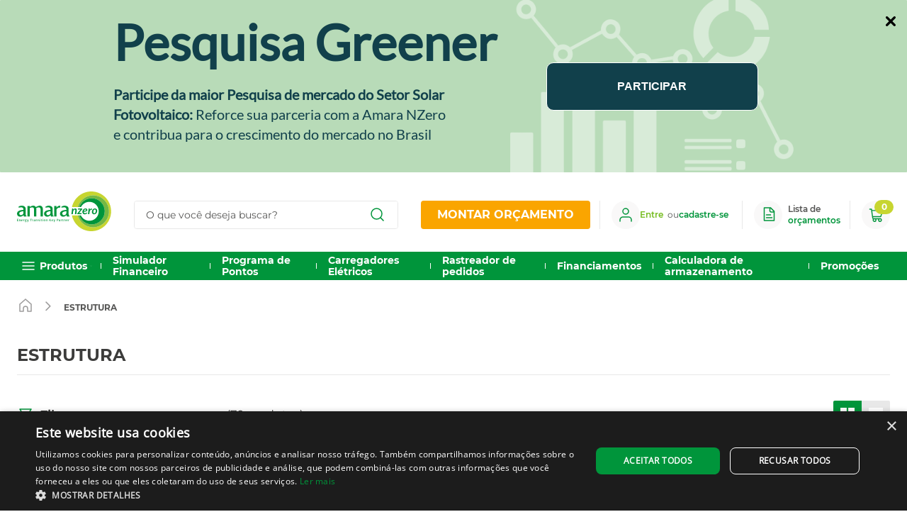

--- FILE ---
content_type: text/html;charset=utf-8
request_url: https://pageview-notify.rdstation.com.br/send
body_size: -74
content:
bb43dbe7-d3e7-4af1-b205-370b6158ec1e

--- FILE ---
content_type: text/css; charset=utf-8
request_url: https://t05130.vtexassets.com/_v/public/assets/v1/published/t05130.mtd-b2b-register@0.3.1/public/react/LoginModule.min.css?workspace=master
body_size: 360
content:
.profile__main{height:60px;padding:16px;border-bottom:2px solid #e8e8e8}.profile__component{gap:8px}.profile__link-icon{background:#f9f8f8;height:40px;width:40px;border-radius:100%;display:flex}.profile__link-icon,.profile__register{align-items:center;justify-content:center}.profile__register{gap:5px}.profile__register .text__profile{font-size:12px}.text__profile{padding-top:1px}.highlighted__text-first{color:#76bc21;font-size:14px}.highlighted__text-second{font-size:14px}.highlighted__text-first{margin-right:6px}.profile__name .profile__link{font-size:14px;font-family:Montserrat,sans-serif;line-height:1rem}.profile__main .profile__component .profile__name{display:contents}@media (min-width:992px){.highlighted__text-first,.highlighted__text-second,.logged__user-text.c-action-secondary{font-size:12px}.text__profile{color:#575756;font-weight:400}.logged__user-icon{display:none}.text__profile{padding-top:0}.loading__container{min-width:8rem}.profile__main{height:2.5rem;border-right:1px solid #e8e8e8;padding:16px 16px 19px 0;border-bottom:none;position:relative}.profile__register{gap:0 5px;align-items:flex-start;justify-content:flex-end}.profile__register_first_line{height:16px}.profile__icon{padding-top:.2rem}.profile__main .profile__component{display:flex;align-items:center;max-height:2.5rem;margin-right:3px;position:relative;gap:8px}.profile__main .profile__component .profile__name{white-space:nowrap;overflow:hidden;text-overflow:ellipsis;display:flex;gap:8px;align-items:center}}

--- FILE ---
content_type: text/css
request_url: https://t05130.vtexassets.com/_v/public/vtex.styles-graphql/v1/overrides/t05130.amara-e-theme@2.13.23$overrides.css?v=1&workspace=master
body_size: 45596
content:
.t05130-amara-small-components-0-x-loginLink{min-height:2.75rem;padding:8px 8px 8px 5px;border:1px solid #00953b;color:#3c3c3b;font:400 .625rem Montserrat,sans-serif;line-height:.875rem}.t05130-amara-small-components-0-x-colorWord{margin:0 3px}.t05130-amara-small-components-0-x-paymentCashText{font:400 14px Montserrat,sans-serif;line-height:18px;margin:0;color:#3c3c3b}.t05130-amara-small-components-0-x-paymentCashValue{font-weight:700}.t05130-amara-small-components-0-x-TagContainer{background:#ffc000;border-radius:4px;padding:4px 10px;width:130px;height:24px;margin-right:8px;display:flex;align-items:center;justify-content:center}.t05130-amara-small-components-0-x-tagText{font:700 10px Montserrat,sans-serif;display:flex;color:#fff;margin:0}.t05130-amara-small-components-0-x-tagDate{margin-left:4px}.t05130-amara-small-components-0-x-accordion{cursor:pointer;border:0;border-top:1px solid #e8e8e8;padding:16px 0;height:72px;display:flex;align-items:center;width:100%;background-color:transparent}.t05130-amara-small-components-0-x-accordion-error{color:red;font-family:Montserrat;font-size:14px;line-height:18px;margin:0 0 14px}.t05130-amara-small-components-0-x-accordion-title-container{display:flex;flex-direction:column;align-items:start;padding-left:16px}.t05130-amara-small-components-0-x-accordion-subtitle,.t05130-amara-small-components-0-x-accordion-title{color:#3c3c3b;font-family:Montserrat}.t05130-amara-small-components-0-x-accordion-title{display:flex;flex-direction:column;font-size:14px;font-weight:600;line-height:18px;flex:1}.t05130-amara-small-components-0-x-accordion-subtitle{font-size:12px;font-weight:400;line-height:16px}.t05130-amara-small-components-0-x-accordion-installment-container{padding-bottom:16px}.t05130-amara-small-components-0-x-accordions-container{overflow-y:auto;overflow-x:hidden}.t05130-amara-small-components-0-x-accordions-container::-webkit-scrollbar{width:2px;padding:2rem;border-radius:2px}.t05130-amara-small-components-0-x-accordions-container::-webkit-scrollbar-track{background:#e8e8e8;border-radius:2px;padding:2rem}.t05130-amara-small-components-0-x-accordions-container::-webkit-scrollbar-thumb{background:#00953b;border-radius:2px;padding:2rem}.t05130-amara-small-components-0-x-accordion-installment-even,.t05130-amara-small-components-0-x-accordion-installment-odd{margin:0;padding:8px 16px;color:#3c3c3b;font-family:Montserrat;font-size:14px;font-weight:700;line-height:18px}.t05130-amara-small-components-0-x-accordion-installment-odd{background:#f9f8f8}.t05130-amara-small-components-0-x-accordion-installment-even{background:#fff}.t05130-amara-small-components-0-x-accordion-arrow,.t05130-amara-small-components-0-x-accordion-arrow-active{margin:auto 0 auto auto;transition:.5s}.t05130-amara-small-components-0-x-accordion-arrow-active{transform:rotate(180deg)}.t05130-amara-small-components-0-x-clicksignEmbedded{width:100%;height:500px}.t05130-amara-small-components-0-x-clicksignButton{background:#00953b;border:none;color:#fff;padding:1rem;margin-bottom:1rem;font-weight:600;text-transform:uppercase;cursor:pointer}.t05130-amara-small-components-0-x-clicksignButton:hover{background:#76bc21}@media (min-width:992px){.t05130-amara-small-components-0-x-loginLink{min-height:30px}.t05130-amara-small-components-0-x-TagContainer{width:100%}}@media screen and (min-width:1024px){.t05130-amara-small-components-0-x-accordion-title-container{flex-direction:row}.t05130-amara-small-components-0-x-accordion-title{width:auto;flex-direction:row;padding-right:16px;flex:auto}.t05130-amara-small-components-0-x-accordion-subtitle{font-size:16px;line-height:18px}}.t05130-amara-small-components-0-x-productCard{background:#fff;border-radius:.5rem;border:1px solid #e3e4e6;padding:1.5rem;transition:box-shadow .3s ease;max-width:250px;min-height:350px;cursor:pointer;position:relative}.t05130-amara-small-components-0-x-productCard:hover{box-shadow:0 2px 10px rgba(0,0,0,.05)}.t05130-amara-small-components-0-x-productImage{object-fit:contain;height:160px}.t05130-amara-small-components-0-x-productBrand{color:#2e7d32;font-weight:600;font-size:.75rem;text-transform:uppercase}.t05130-amara-small-components-0-x-productName{font-size:.875rem;color:#3f3f40;margin:.5rem 0;width:210px;min-height:32.2px}.t05130-amara-small-components-0-x-productPrice{color:#2e7d32;font-size:1.5rem;font-weight:700}.t05130-amara-small-components-0-x-productSellingPrice{font-size:.7rem}.t05130-amara-small-components-0-x-productInstallment{font-size:.75rem;color:#a3a3a3}.t05130-amara-small-components-0-x-addToCartButton{margin-top:1rem}.t05130-amara-small-components-0-x-iconContainer{display:flex;justify-content:flex-end;margin-bottom:.5rem}.t05130-amara-small-components-0-x-icon{font-size:1rem;color:#a3a3a3;transition:color .3s ease}.t05130-amara-small-components-0-x-icon:hover{color:#2e7d32;cursor:pointer}.t05130-amara-small-components-0-x-discountBadge{background-color:#ffc107;color:#fff;font-weight:700;font-size:.75rem;padding:.25rem .5rem;border-radius:3px;position:absolute;top:1rem;left:1rem}.t05130-amara-small-components-0-x-borderColor{border-color:#00953b}.t05130-amara-small-components-0-x-blackFridayTag{top:-15px;right:-15px;width:75%}.t05130-auth-challenge-nzero-0-x-challengeContentWrapper{max-width:100%}.t05130-auth-challenge-nzero-0-x-challengeContentWrapper--loginChallengeContent,.t05130-auth-challenge-nzero-0-x-challengeContentWrapper--resellerChallengeFallback{display:flex;align-items:center}.t05130-auth-challenge-nzero-0-x-challengeContentWrapper--product-summary-footer-content{display:flex;flex-direction:column;margin:0;justify-content:flex-start;margin-top:.2rem!important;width:100%}.t05130-auth-challenge-nzero-0-x-challengeContentWrapper--product-summary-footer-content .vtex-button{width:100%;border-radius:4px;text-transform:unset;transition:all .4s;color:#fff}.t05130-auth-challenge-nzero-0-x-challengeContentWrapper--product-summary-footer-content .vtex-button:hover{background-color:#76bc21}.t05130-auth-challenge-nzero-0-x-challengeContentWrapper--product-summary-footer-content .vtex-button .vtex-button__label{padding-bottom:unset!important;padding-top:unset!important}.t05130-auth-challenge-nzero-0-x-challengeContentWrapper--product-summary-search-bar .vtex-product-price-1-x-sellingPrice:before{content:"Por "}.t05130-auth-challenge-nzero-0-x-challengeContentWrapper--product-summary-search-bar .vtex-product-price-1-x-sellingPrice{font-size:14px;font-family:Montserrat,sans-serif;font-weight:600;line-height:18px;color:#00953b}.t05130-auth-challenge-nzero-0-x-challengeContentWrapper--product-summary-search-bar .vtex-product-price-1-x-installmentValue--product-summary{color:#3c3c3b;font-size:10px;font-weight:400}.t05130-auth-challenge-nzero-0-x-challengeContentWrapper--product-summary-plp-info-product-mobile .vtex-flex-layout-0-x-flexRow--product-summary-prices{max-height:unset}.t05130-auth-challenge-nzero-0-x-challengeContentWrapper--product-summary-plp-info-product-mobile .vtex-flex-layout-0-x-flexRowContent--product-summary-prices{height:7rem}.t05130-auth-challenge-nzero-0-x-challengeContentWrapper--product-summary-plp-info-product-desktop{justify-content:center}.t05130-auth-challenge-nzero-0-x-challengeContentWrapper--product-summary-plp-info-product-desktop .vtex-flex-layout-0-x-flexRowContent--product-summary-prices{height:100%}.t05130-auth-challenge-nzero-0-x-challengeContentWrapper--product-summary-plp-info-product-desktop .vtex-flex-layout-0-x-flexRow--product-summary-prices{margin-top:2rem}@keyframes t05130-kit-assemble-0-x-rotate-90-ccw{0%{transform:rotate(0)}to{transform:rotate(180deg)}}@keyframes t05130-kit-assemble-0-x-slide-left{0%{transform:translateX(100px)}to{transform:translateX(0)}}.t05130-kit-assemble-0-x-kitWrapper{display:flex;flex-direction:column;gap:1rem;margin-bottom:1rem}.t05130-kit-assemble-0-x-kitContent{width:100%}.t05130-kit-assemble-0-x-kitSteps{width:100%;overflow-x:auto;min-height:92px}.t05130-kit-assemble-0-x-contentStep{white-space:nowrap;display:flex;border:1px solid #e8e8e8;min-width:fit-content;gap:8px;border-radius:4px;padding:16px;background:#fff}.t05130-kit-assemble-0-x-stepButtonWrapper{justify-content:center;min-width:120px;gap:8px;cursor:pointer}.t05130-kit-assemble-0-x-stepButtonWrapper .t05130-kit-assemble-0-x-stepButtonIcon{color:#575756}.t05130-kit-assemble-0-x-oldPrice{text-decoration:line-through;font-size:12px;margin-bottom:5px}.t05130-kit-assemble-0-x-stepButtonWrapper.t05130-kit-assemble-0-x-stepActive{border-bottom:3px solid #00953b;height:38px}.t05130-kit-assemble-0-x-stepButtonWrapper.t05130-kit-assemble-0-x-stepActive .t05130-kit-assemble-0-x-stepButtonIcon,.t05130-kit-assemble-0-x-stepButtonWrapper.t05130-kit-assemble-0-x-stepActive .t05130-kit-assemble-0-x-stepButtonLabelText{color:#00953b}.t05130-kit-assemble-0-x-stepButtonLabelText{font:600 14px Montserrat,sans-serif;color:#9d9c9c;margin:0}.t05130-kit-assemble-0-x-kitSteps::-webkit-scrollbar{height:6px!important}.t05130-kit-assemble-0-x-kitSteps::-webkit-scrollbar-thumb{background-color:#00953b!important;border-radius:3px!important}.t05130-kit-assemble-0-x-kitSteps::-webkit-scrollbar-thumb:hover{background-color:#00953b!important}.t05130-kit-assemble-0-x-kitSteps::-webkit-scrollbar-track{background-color:#f9f8f8!important}.t05130-kit-assemble-0-x-dropdown{border-bottom:1px solid #e8e8e8}.t05130-kit-assemble-0-x-dropdownTitle{width:100%}.t05130-kit-assemble-0-x-dropdownSelect{cursor:pointer}.t05130-kit-assemble-0-x-dropdownOptions{z-index:3}.t05130-kit-assemble-0-x-dropdownList{position:relative;z-index:9}.t05130-kit-assemble-0-x-dropdownContentInput{padding:0 8px;height:40px;display:flex;align-items:center}.t05130-kit-assemble-0-x-dropdownItem{height:40px;padding-left:8px;cursor:pointer}.t05130-kit-assemble-0-x-dropdownIcon{right:8px;display:flex;height:40px;align-items:center}.t05130-kit-assemble-0-x-dropdownIcon--active{animation:t05130-kit-assemble-0-x-rotate-90-ccw .4s cubic-bezier(.25,.46,.45,.94) both}.t05130-kit-assemble-0-x-dropdownItemRadio{height:16px;width:16px;border:1px solid #9d9c9c;border-radius:4px;margin-right:4px}.t05130-kit-assemble-0-x-dropdownItem .t05130-kit-assemble-0-x-dropdownItemRadio--checked{background:#00953b;border:1px solid #00953b}.t05130-kit-assemble-0-x-dropdownItem .t05130-kit-assemble-0-x-dropdownItemRadio--checked:before{content:url("data:image/svg+xml;charset=utf-8,%3Csvg xmlns='http://www.w3.org/2000/svg' width='16' height='16' fill='none'%3E%3Crect width='16' height='16' rx='4' fill='%2300953B'/%3E%3Cpath d='M11.333 6l-4.666 4.667-2-2' stroke='%23fff' stroke-width='1.5' stroke-linecap='round' stroke-linejoin='round'/%3E%3C/svg%3E")}.t05130-kit-assemble-0-x-inversorFiltersWrapper{min-height:16px}.t05130-kit-assemble-0-x-containerInversorFilterMobile{position:fixed;left:0;top:0;width:100%;background:rgba(60,60,59,.7);height:100%;z-index:9}.t05130-kit-assemble-0-x-contentInversorFilterMobile{position:fixed;height:100%;width:295px;background:#fff;right:0;padding:16px;display:flex;flex-direction:column;justify-content:space-between;animation:t05130-kit-assemble-0-x-slide-left .3s cubic-bezier(.25,.46,.45,.94) both}.t05130-kit-assemble-0-x-filterButton{border:none;text-transform:uppercase;font:400 14px Montserrat,sans-serif;cursor:pointer}.t05130-kit-assemble-0-x-filterButton:after{content:url("data:image/svg+xml;charset=utf-8,%3Csvg width='24' height='24' fill='none' xmlns='http://www.w3.org/2000/svg'%3E%3Cpath d='M19 14a2 2 0 100-4m0 4a2 2 0 110-4m0 4v6m0-10V4m-7 12a2 2 0 100 4 2 2 0 000-4zm0 0V4M5 8a2 2 0 100-4 2 2 0 000 4zm0 0v12' stroke='%23575756' stroke-width='1.5' stroke-linecap='round'/%3E%3C/svg%3E");height:24px;width:24px;cursor:pointer;margin-left:8px}.t05130-kit-assemble-0-x-containerTitleFilterMobile{margin-bottom:16px}.t05130-kit-assemble-0-x-resetButtonFilter{background:#fff;color:#00953b}.t05130-kit-assemble-0-x-resetButtonFilter,.t05130-kit-assemble-0-x-submitButtonFilter{font:600 14px Montserrat,sans-serif;border:1px solid #00953b;height:40px;border-radius:4px;max-width:124px;width:100%}.t05130-kit-assemble-0-x-submitButtonFilter{background:#00953b;color:#fff}.t05130-kit-assemble-0-x-stepFormModulo{width:100%}.t05130-kit-assemble-0-x-stepInformationTitle{font-size:16px;line-height:22px}.t05130-kit-assemble-0-x-stepInformationLabel{font:400 14px Montserrat,sans-serif;margin-bottom:8px;display:block}.t05130-kit-assemble-0-x-stepInformationInput{border:1px solid #9d9c9c;color:#9d9c9c;border-radius:4px;min-height:40px;padding:8px 16px;width:100%;outline:none;font:400 14px Montserrat,sans-serif}.t05130-kit-assemble-0-x-stepInformationWarapperSelection{border:1px solid #00953b;min-height:40px;display:flex;align-items:center;justify-content:space-around;border-radius:4px}.t05130-kit-assemble-0-x-stepInformationOptions{width:50%;justify-content:center;height:40px;font-weight:700;color:#00953b;cursor:pointer}.t05130-kit-assemble-0-x-stepInformationOptions--active{background-color:#00953b;color:#fff}.t05130-kit-assemble-0-x-submitInformation{border:none;margin-top:16px;width:100%;height:40px;color:#fff;background:#9d9c9c;border-radius:4px;font:700 16px Montserrat,sans-serif;transition:all .3s;cursor:pointer}.t05130-kit-assemble-0-x-submitInformation--buttonActive{background:#00953b;transition:all .3s;border:1px solid #00953b}.t05130-kit-assemble-0-x-showHeaderContentTitle{margin-bottom:16px}.t05130-kit-assemble-0-x-showHeaderTitle,.t05130-kit-assemble-0-x-showModulosTitle{font:700 18px Montserrat,sans-serif;line-height:22px;color:#3c3c3b}.t05130-kit-assemble-0-x-alert{display:flex;background-color:#abe4ff;padding:8px}.t05130-kit-assemble-0-x-alertIcon{height:100%;margin-right:8px}.t05130-kit-assemble-0-x-alertText{color:#0079b0;font-family:Montserrat;font-size:14px;font-style:normal;font-weight:600;line-height:18px}.t05130-kit-assemble-0-x-showHeaderContentButtons,.t05130-kit-assemble-0-x-showModulosContentButtons{gap:16px;justify-content:space-between;width:100%;margin-top:16px}.t05130-kit-assemble-0-x-showModulosListWrapper,.t05130-kit-assemble-0-x-stepInversor{padding:0 16px}.t05130-kit-assemble-0-x-showHeaderButtons{border-radius:4px;font-size:14px;font-weight:700;align-items:center;justify-content:center;display:flex;height:40px;padding:16px;width:100%;cursor:pointer;transition:all .3s}.t05130-kit-assemble-0-x-showHeaderButtonsReturn{background:#fff;border:1px solid #00953b;color:#00953b;max-width:100px}.t05130-kit-assemble-0-x-showHeaderButtonsReturn:before{content:url("data:image/svg+xml;charset=utf-8,%3Csvg width='24' height='24' fill='none' xmlns='http://www.w3.org/2000/svg'%3E%3Cpath d='M7 12h10M7 12l4-4m-4 4l4 4' stroke='%2300953B' stroke-width='1.5' stroke-linecap='round' stroke-linejoin='round'/%3E%3C/svg%3E");height:24px;width:24px}.t05130-kit-assemble-0-x-showHeaderButtonsNext{background:#9d9c9c;border:1px solid #9d9c9c;color:#fff;max-width:210px}.t05130-kit-assemble-0-x-showHeaderButtonsNext:after{content:url("data:image/svg+xml;charset=utf-8,%3Csvg width='25' height='24' fill='none' xmlns='http://www.w3.org/2000/svg'%3E%3Cpath d='M17.5 12h-10m10 0l-4 4m4-4l-4-4' stroke='%23fff' stroke-width='1.5' stroke-linecap='round' stroke-linejoin='round'/%3E%3C/svg%3E");height:24px;width:24px}.t05130-kit-assemble-0-x-showHeaderButtonsNext--buttonActive{background:#00953b;border:1px solid #00953b}.t05130-kit-assemble-0-x-showHeaderButtonsNext--buttonActive:hover,.t05130-kit-assemble-0-x-submitInformation--buttonActive:hover{background:#76bc21;border:1px solid #76bc21}.t05130-kit-assemble-0-x-warningMessage{padding:8px;color:#aa8000;gap:8px;border-radius:4px}.t05130-kit-assemble-0-x-warningMessageText{font-size:14px;font-weight:500;width:100%}.t05130-kit-assemble-0-x-stepInformationContentCep{margin-bottom:16px}.t05130-kit-assemble-0-x-cardInversor{text-decoration:none}.t05130-kit-assemble-0-x-contentInversorFilter{gap:24px}.t05130-kit-assemble-0-x-containerComponents{border:1px solid #e8e8e8;padding:16px;border-radius:4px;margin-bottom:16px}.t05130-kit-assemble-0-x-tableListTitles{padding:8px 16px;border-radius:4px 4px 0 0}.t05130-kit-assemble-0-x-tableListInformation{border:1px solid #e8e8e8;border-radius:4px}.t05130-kit-assemble-0-x-containerLineItem{width:100%;justify-content:space-between;border-bottom:1px solid #e8e8e8}.t05130-kit-assemble-0-x-containerLineItem:last-child{border-bottom:none}.t05130-kit-assemble-0-x-iconTrashItem{cursor:pointer}.t05130-kit-assemble-0-x-wrapperFunctionalitiesComponents{gap:8px;flex-direction:row;margin-bottom:8px}.t05130-kit-assemble-0-x-titleAcessories{max-width:50%;width:100%}.t05130-kit-assemble-0-x-wrapperFunctionalitiesComponents .t05130-kit-assemble-0-x-tiptext{right:35px}.t05130-kit-assemble-0-x-wrapperFunctionalitiesComponents .t05130-kit-assemble-0-x-tipIcon{color:#faa500}.t05130-kit-assemble-0-x-wrapperFunctionalities .vtex-numeric-stepper-container{height:32px;max-width:110px}.t05130-kit-assemble-0-x-wrapperFunctionalities .vtex-numeric-stepper__minus-button,.t05130-kit-assemble-0-x-wrapperFunctionalities .vtex-numeric-stepper__plus-button{height:100%!important}.t05130-kit-assemble-0-x-descriptionAcessories{font:400 14px Montserrat,sans-serif}.t05130-kit-assemble-0-x-stepAccessories .t05130-kit-assemble-0-x-radioGroup .vtex-radioGroup__fieldset{display:flex}.t05130-kit-assemble-0-x-stepAccessories .t05130-kit-assemble-0-x-radioGroup .vtex-radioGroup__radioLabel{margin:0 10px}.t05130-kit-assemble-0-x-containerDatasheetStructureButton .t05130-kit-assemble-0-x-radioGroup .vtex-radioGroup__fieldset{display:flex}.t05130-kit-assemble-0-x-containerDatasheetStructureButton .t05130-kit-assemble-0-x-radioGroup .vtex-radioGroup__radioLabel{margin:0 10px}.t05130-kit-assemble-0-x-stepAccessories .t05130-kit-assemble-0-x-containerLineItem .t05130-kit-assemble-0-x-dropdownContainer{width:50%}.t05130-kit-assemble-0-x-stepAccessories .t05130-kit-assemble-0-x-numericStepper .vtex-numeric-stepper-container{border-radius:4px;border:1px solid #9d9c9c;padding:8px;align-items:center}.t05130-kit-assemble-0-x-contentDescriptionInversor{height:40px}.t05130-kit-assemble-0-x-informationDescriptionInversor,.t05130-kit-assemble-0-x-titleDescriptionInversor{padding:8px 16px}.t05130-kit-assemble-0-x-containerDescriptionInversor{border-top:1px solid #e8e8e8;border-left:1px solid #e8e8e8;border-right:1px solid #e8e8e8}.t05130-kit-assemble-0-x-titleDescriptionInversor{border-right:1px solid #e8e8e8;border-bottom:1px solid #e8e8e8}.t05130-kit-assemble-0-x-informationDescriptionInversor{border-bottom:1px solid #e8e8e8}.t05130-kit-assemble-0-x-containerSelectionButtonsVizualization{border:1px solid #00953b;border-radius:4px;margin:0 0 16px}.t05130-kit-assemble-0-x-selectionButton{font:700 14px Montserrat,sans-serif;color:#00953b;padding:8px 16px;cursor:pointer}.t05130-kit-assemble-0-x-selectionButton--active{background:#00953b;color:#fff}.t05130-kit-assemble-0-x-stepConfirmation{border:1px solid #e8e8e8;border-radius:4px;padding:16px}.t05130-kit-assemble-0-x-headerConfirmation{flex-direction:column;align-items:flex-start;gap:16px}.t05130-kit-assemble-0-x-headerWrapperConfirmation{flex-direction:column}.t05130-kit-assemble-0-x-headerContentConfirmation{margin-bottom:4px}.t05130-kit-assemble-0-x-stepConfirmationContent{padding:16px;gap:16px;border-radius:4px;margin:16px 0 0}.t05130-kit-assemble-0-x-containerAcessoriesTable{border:1px solid #e8e8e8;border-radius:4px}.t05130-kit-assemble-0-x-containerAcessoriesTableStep{border-radius:4px 4px 0 0;padding:8px 16px}.t05130-kit-assemble-0-x-containerAcessoriesTableTitle{padding:8px 16px}.t05130-kit-assemble-0-x-contentAcessoriesItem{padding:8px 16px 16px;gap:16px}.t05130-kit-assemble-0-x-acessoriesItem,.t05130-kit-assemble-0-x-containerAcessoriesTitle{width:50%}.t05130-kit-assemble-0-x-stepConfirmation .t05130-kit-assemble-0-x-submitWrapper{justify-content:flex-end;flex-direction:column}.t05130-kit-assemble-0-x-stepConfirmation .t05130-kit-assemble-0-x-buttonActiveContainer,.t05130-kit-assemble-0-x-stepConfirmation .t05130-kit-assemble-0-x-showHeaderContent{width:100%}.t05130-kit-assemble-0-x-stepConfirmation .t05130-kit-assemble-0-x-submitWrapper{gap:0}.t05130-kit-assemble-0-x-stepConfirmation .t05130-kit-assemble-0-x-warningMessage{margin-bottom:0}.t05130-kit-assemble-0-x-stepConfirmation .t05130-kit-assemble-0-x-warningMessageText{display:flex;align-items:center}.t05130-kit-assemble-0-x-disclaimersWrapper{margin:20px 0}.t05130-kit-assemble-0-x-stringSelectedList .vtex-numeric-stepper__minus-button,.t05130-kit-assemble-0-x-stringSelectedList .vtex-numeric-stepper__plus-button{width:25px!important;color:#00953b;font-size:18px}.t05130-kit-assemble-0-x-stringSelectedList .vtex-numeric-stepper__input{width:72px;border-left:0;border-right:0}.t05130-kit-assemble-0-x-disclaimer{display:flex;align-items:center;background-color:rgba(255,184,0,.1);border-radius:13px;padding:0 20px;margin:10px 0}.t05130-kit-assemble-0-x-disclaimerIcon{margin-right:10px}.t05130-kit-assemble-0-x-productRow{transition:all .3s ease;display:flex;height:40px;flex-direction:column;justify-content:center;align-items:flex-start;align-self:stretch}.t05130-kit-assemble-0-x-stringActionsButtonContainer{display:flex;width:56px}.t05130-kit-assemble-0-x-stringProductRow,.t05130-kit-assemble-0-x-stringProductRow--active{display:flex;flex:1;border-top:1px solid #e8e8e8}.t05130-kit-assemble-0-x-stringProductRow--active{background-color:#ddf9e7}.t05130-kit-assemble-0-x-stringProductRow:hover{background-color:rgba(109,142,191,.12)}.t05130-kit-assemble-0-x-stringActionButton{margin:0;padding:0}.t05130-kit-assemble-0-x-productRow:hover{transform:scale(1.02);background-color:rgba(109,142,191,.12)}.t05130-kit-assemble-0-x-productRow:nth-child(2n){background-color:#f5f5f5}.t05130-kit-assemble-0-x-errorMessage{display:block;font-size:.8rem;color:red;margin-top:2px}.t05130-kit-assemble-0-x-potenciaPico{background-color:#c9d9fd;width:fit-content;border-radius:.5rem;padding:10px 20px;font-size:1.5rem;margin:0 auto 30px}.t05130-kit-assemble-0-x-stringTable{width:100%;border:1px solid #e8e8e8;border-radius:4px 4px 0 0}.t05130-kit-assemble-0-x-accordion-installment-container,.t05130-kit-assemble-0-x-stringTableBody{max-height:343.2px;overflow-y:auto;overflow-x:hidden}.t05130-kit-assemble-0-x-accordion-installment-container::-webkit-scrollbar,.t05130-kit-assemble-0-x-stringTableBody::-webkit-scrollbar{width:7px;padding:2rem;border-radius:2px}.t05130-kit-assemble-0-x-accordion-installment-container::-webkit-scrollbar-track,.t05130-kit-assemble-0-x-stringTableBody::-webkit-scrollbar-track{background:#e8e8e8;border-radius:2px;padding:2rem}.t05130-kit-assemble-0-x-accordion-installment-container::-webkit-scrollbar-thumb,.t05130-kit-assemble-0-x-stringTableBody::-webkit-scrollbar-thumb{background:#00953b;border-radius:2px;padding:2rem}.t05130-kit-assemble-0-x-stringEditQtdWrapper .t05130-kit-assemble-0-x-numeric{width:20px;border:1px solid brown}.t05130-kit-assemble-0-x-tableHead{text-align:left;background-color:rgba(255,184,0,.1);display:block;margin-bottom:20px;border-radius:.5rem}.t05130-kit-assemble-0-x-stringTableHead{display:flex;text-align:left;height:32px;background-color:#e8e8e8;width:100%}.t05130-kit-assemble-0-x-tableHeadCell{padding:5px 10px;font-size:.9rem}.t05130-kit-assemble-0-x-stringTableHeadCell{flex:1;margin:8px 16px;color:#3c3c3b;font-family:Montserrat;font-size:14px;font-weight:600;line-height:18px;height:18px}.t05130-kit-assemble-0-x-tableBody{display:block;overflow-x:hidden;overflow-y:auto;max-height:200px}.t05130-kit-assemble-0-x-productCell{padding:5px 10px;font-size:.9rem;border-radius:3px}.t05130-kit-assemble-0-x-stringProductCell{display:flex;justify-content:space-between;flex-direction:column;flex:1;background-color:transparent;border:none;font-size:.9rem;height:72px;margin:16px 8px 16px 16px}.t05130-kit-assemble-0-x-stringProductCell--actions{display:flex;justify-content:end;padding-right:16px}.t05130-kit-assemble-0-x-stringActionButton{cursor:pointer;border:none;background-color:transparent}.t05130-kit-assemble-0-x-productDivWithEdit{display:flex;gap:.5rem;align-items:center;justify-content:center}.t05130-kit-assemble-0-x-loadYellow{background-color:#ff0;font-size:.8rem;padding:5px}.t05130-kit-assemble-0-x-loadRed{font-size:.8rem;padding:5px;background-color:#ff4500}.t05130-kit-assemble-0-x-loadGreen{font-size:.8rem;padding:5px;background-color:#32cd32}.t05130-kit-assemble-0-x-chosenSelect,.t05130-kit-assemble-0-x-inversorBox{display:flex;align-items:center;justify-content:space-between}.t05130-kit-assemble-0-x-tiptext{position:absolute;transition:all .3s ease;display:none}.t05130-kit-assemble-0-x-tipWrapper{display:block}.t05130-kit-assemble-0-x-tipWrapper:hover .t05130-kit-assemble-0-x-tiptext{display:block;width:205px;font-size:12px;font-weight:400;z-index:999;background:#fff;padding:4px 8px;border-radius:4px;box-shadow:0 2px 4px 0 rgba(60,60,59,.25)}.t05130-kit-assemble-0-x-stepInversor .t05130-kit-assemble-0-x-tableBody{max-height:none;overflow-x:unset;overflow-y:unset;position:relative}.t05130-kit-assemble-0-x-tipSvg{width:20px}.t05130-kit-assemble-0-x-selectWrapper{display:flex;margin-bottom:10px}.t05130-kit-assemble-0-x-stringSummaryImageWrapper{display:flex;flex-direction:column;justify-content:center;align-items:center;width:100%}.t05130-kit-assemble-0-x-stringSummaryImage{display:flex;justify-content:center;width:105px}.t05130-kit-assemble-0-x-stringSummaryProduct{display:flex;flex-direction:column;justify-content:center;padding:16px;border:1px solid #e8e8e8;border-top:0}.t05130-kit-assemble-0-x-stringProductDetails{width:100%;color:#000}.t05130-kit-assemble-0-x-stringProductDetailsRowEven,.t05130-kit-assemble-0-x-stringProductDetailsRowOdd{display:flex;justify-content:space-between;color:#3c3c3b;font-family:Montserrat;font-size:12px;font-style:normal;font-weight:400;line-height:16px}.t05130-kit-assemble-0-x-stringProductDetailsRowEven{background-color:#f9f8f8}.t05130-kit-assemble-0-x-stringProductDetailsRowOdd{background-color:#fff}.t05130-kit-assemble-0-x-stringProductDetailsContainer{width:100%;margin-top:4px;margin-right:24px}.t05130-kit-assemble-0-x-stringSummaryDetails{width:100%;margin:16px 24px}.t05130-kit-assemble-0-x-stringSummaryProductName{margin:0;color:#76bc21;font-family:Montserrat;font-size:14px;font-style:normal;font-weight:700;line-height:18px;width:100%;text-align:start}.t05130-kit-assemble-0-x-stringEditQtdWrapper{display:flex;justify-content:space-between;align-items:center;width:100%;margin-top:8px}.t05130-kit-assemble-0-x-stringActionButtonsContainer{display:flex;justify-content:space-between;height:24px;width:56px;gap:8px}.t05130-kit-assemble-0-x-stringManualSection{margin-top:16px 0}.t05130-kit-assemble-0-x-secureItem{display:flex;justify-content:center;align-items:center;border:1px solid #00953b;max-width:850px;min-height:61px;padding:0 16px;border-radius:4px;gap:1rem;margin:1rem auto}.t05130-kit-assemble-0-x-secureItem.t05130-kit-assemble-0-x-active,.t05130-kit-assemble-0-x-secureItem.t05130-kit-assemble-0-x-active .t05130-kit-assemble-0-x-secureText .t05130-kit-assemble-0-x-link,.t05130-kit-assemble-0-x-secureItem.t05130-kit-assemble-0-x-active .t05130-kit-assemble-0-x-secureTitle{background-color:#00953b;color:#fff}.t05130-kit-assemble-0-x-secureItem.t05130-kit-assemble-0-x-active .t05130-kit-assemble-0-x-plusIcon{rotate:45deg}.t05130-kit-assemble-0-x-secureItem.t05130-kit-assemble-0-x-active .t05130-kit-assemble-0-x-icon{stroke:#fff}.t05130-kit-assemble-0-x-secureTextContainer{width:700px}.t05130-kit-assemble-0-x-secureTitle{font-family:Montserrat;font-size:14px;font-weight:700;letter-spacing:0;text-align:left;color:#00953b}.t05130-kit-assemble-0-x-secureText{font-family:Montserrat;font-size:12px;letter-spacing:0;text-align:left}.t05130-kit-assemble-0-x-secureButton{cursor:pointer}.t05130-kit-assemble-0-x-structureTypeIconContainer{justify-content:center;align-items:center;background:#fff;border:1px solid #00953b;color:#00953b;stroke:#00953b;fill:#00953b;font-size:14px;gap:.2rem;cursor:pointer}.t05130-kit-assemble-0-x-structureTypeIconContainerActive{background:#00953b;color:#fff;stroke:#fff;fill:#fff}.t05130-kit-assemble-0-x-inputContainer{display:flex;align-items:center;position:relative;top:8px;margin:10px}.t05130-kit-assemble-0-x-stepInformationInput{flex-grow:1;padding-right:30px}.t05130-kit-assemble-0-x-searchIcon{right:10px}@media screen and (min-width:1024px){.t05130-kit-assemble-0-x-stringProductCell{height:34px;margin:8px 16px;flex:1;justify-content:center}.t05130-kit-assemble-0-x-stringProductCell--actions{display:flex;justify-content:space-between;align-items:center;height:34px;margin:8px 0 8px 16px;flex:1}.t05130-kit-assemble-0-x-stringTableBody{max-height:220px}.t05130-kit-assemble-0-x-stringSummaryProduct{display:flex;flex-direction:row;justify-content:flex-start;align-items:center}.t05130-kit-assemble-0-x-stringSummaryImageWrapper{width:auto;flex-direction:row;justify-content:flex-start;margin-right:24px}.t05130-kit-assemble-0-x-stringSummaryProductName{width:100%}.t05130-kit-assemble-0-x-stringEditQtdWrapper{max-width:200px}.t05130-kit-assemble-0-x-stringSelectedList .vtex-numeric-stepper-wrapper{margin-right:11px}.t05130-kit-assemble-0-x-containerDatasheetStructureButton{width:90%}}.t05130-kit-assemble-0-x-summaryProduct{display:flex;border:1.88426px solid #e9ecf0;padding:10px;border-radius:.5rem}.t05130-kit-assemble-0-x-summaryImageWrapper{width:27%;height:200px}.t05130-kit-assemble-0-x-summaryImage{height:100%}.t05130-kit-assemble-0-x-moduloTitleContainer{display:flex;justify-content:space-between;align-content:center}.t05130-kit-assemble-0-x-summaryDatasheet{display:flex;align-items:center;text-decoration:none;cursor:pointer}.t05130-kit-assemble-0-x-dlText{color:rgba(92,96,119,.5);font-weight:500;font-size:.75rem;display:block;margin-left:5px}.t05130-kit-assemble-0-x-removeInversorFromList{display:flex;align-items:center;text-decoration:none;cursor:pointer}.t05130-kit-assemble-0-x-removeInversorFromListText{color:rgba(92,96,119,.5);font-weight:500;font-size:.8rem;display:block;margin-left:5px}.t05130-kit-assemble-0-x-inversorActions{display:flex;flex-direction:column;gap:8px}.t05130-kit-assemble-0-x-editQtdLabel{font-size:14px;color:#5c6077;font-weight:500;margin-right:10px}.t05130-kit-assemble-0-x-editQtdInput{border-radius:.5rem;border:1px solid #dae3ed;padding:5px;margin-right:10px;width:70px;text-align:center;-webkit-appearance:none;appearance:none}.t05130-kit-assemble-0-x-editQtdButton{display:flex;font-size:14px;color:#5c6077;font-weight:500;align-items:center;cursor:pointer}.t05130-kit-assemble-0-x-editQtdWrapper{display:flex;align-items:center;justify-content:center}.t05130-kit-assemble-0-x-editQtdSvg{margin-right:8px}.t05130-kit-assemble-0-x-detailsWrapper{margin-top:50px;margin-bottom:50px}.t05130-kit-assemble-0-x-detailsSpecifications{display:flex}.t05130-kit-assemble-0-x-detailsSpecification{width:100px}.t05130-kit-assemble-0-x-specificationTitle{color:#5c6077}.t05130-kit-assemble-0-x-preVendaManual{color:red;font-weight:600;text-align:center;margin:1.5rem auto}.t05130-kit-assemble-0-x-submitWrapper{display:flex;justify-content:space-evenly}.t05130-kit-assemble-0-x-buttonInactive{background-color:#c4c4c4}.t05130-kit-assemble-0-x-buttonActive,.t05130-kit-assemble-0-x-buttonInactive{border:none;outline:none;padding:5px 11px;color:#fff;font-size:1.3rem;border-radius:.5rem;font-weight:600;cursor:pointer;width:180px;display:flex;align-items:center;justify-content:space-between}.t05130-kit-assemble-0-x-buttonActive{background-color:#21bf73}.t05130-kit-assemble-0-x-buttonActiveContainer{width:70%;display:flex;flex-direction:column;justify-content:space-evenly}.t05130-kit-assemble-0-x-buttonActiveBudget{background-color:#0063f5}.t05130-kit-assemble-0-x-summaryData{color:var(--primary);font-weight:600}.t05130-kit-assemble-0-x-contentFilterButton{border-top:1px solid #e8e8e8;margin-top:16px}.t05130-kit-assemble-0-x-caretIcon{transform:rotate(180deg);transition:all .3s ease}.t05130-kit-assemble-0-x-inversorFilters{position:relative;width:250px}.t05130-kit-assemble-0-x-chosenSelect{padding:10px}.t05130-kit-assemble-0-x-selectOption{padding:5px 10px;transition:all .3s ease;border-radius:.5rem}.t05130-kit-assemble-0-x-selectOption:hover{background-color:rgba(31,67,150,.1)}.t05130-kit-assemble-0-x-layoutOrientationSelectOpened .t05130-kit-assemble-0-x-caretIcon,.t05130-kit-assemble-0-x-selectOpened .t05130-kit-assemble-0-x-caretIcon,.t05130-kit-assemble-0-x-selectStructurOpened .t05130-kit-assemble-0-x-caretIcon{transform:rotate(0deg)}.t05130-kit-assemble-0-x-selectOpened{box-shadow:0 11px 20px rgba(109,142,191,.12);z-index:1}.t05130-kit-assemble-0-x-stepInversor .t05130-kit-assemble-0-x-detailsSpecifications{justify-content:space-between}.t05130-kit-assemble-0-x-stepInversor .t05130-kit-assemble-0-x-detailsSpecification{width:unset;padding:0 5px}.t05130-kit-assemble-0-x-stepStructure{position:relative;margin-bottom:24px}.t05130-kit-assemble-0-x-stepStructure .t05130-kit-assemble-0-x-dropdownWrapper{width:100%}.t05130-kit-assemble-0-x-stepStructure .t05130-kit-assemble-0-x-selectOpened{max-height:215px;overflow-y:scroll}.t05130-kit-assemble-0-x-layoutRow{display:flex;position:relative;justify-content:space-between;margin-bottom:24px}.t05130-kit-assemble-0-x-layoutRowContainer{margin-bottom:24px;border:1px solid #e8e8e8;border-radius:4px;padding:0 10px}.t05130-kit-assemble-0-x-layoutCell{position:relative;flex:1;padding:0 5px}.t05130-kit-assemble-0-x-layoutInputs{border:1px solid #9d9c9c;border-radius:4px;color:#3c3c3b;font:400 14px Montserrat,sans-serif;font-weight:400;line-height:18px;background:#fff;padding:10px;width:100%}.t05130-kit-assemble-0-x-titleArranjo{display:flex;align-items:flex-end}.t05130-kit-assemble-0-x-layoutButtons{width:60px;display:flex;justify-content:flex-end;gap:16px}.t05130-kit-assemble-0-x-layoutButton{display:flex;background-color:transparent;border:none;padding:0;cursor:pointer;color:#00953b}.t05130-kit-assemble-0-x-boldGreen{color:#00953b!important}.t05130-kit-assemble-0-x-boldRed{color:#ea0101!important}.t05130-kit-assemble-0-x-stepStructure .t05130-kit-assemble-0-x-errorMessage{text-align:center}.t05130-kit-assemble-0-x-stepAccessories .t05130-kit-assemble-0-x-tableBody,.t05130-kit-assemble-0-x-stepConfirmation .t05130-kit-assemble-0-x-tableBody,.t05130-kit-assemble-0-x-stepStructure .t05130-kit-assemble-0-x-tableBody{max-height:unset;overflow-y:unset;overflow-x:unset}.t05130-kit-assemble-0-x-stepAccessories .t05130-kit-assemble-0-x-submitWrapper,.t05130-kit-assemble-0-x-stepStructure .t05130-kit-assemble-0-x-submitWrapper{margin-top:100px}.t05130-kit-assemble-0-x-stepAccessories .t05130-kit-assemble-0-x-submitWrapper{margin-bottom:80px}.t05130-kit-assemble-0-x-stepConfirmation .t05130-kit-assemble-0-x-tableHead{background-color:rgba(22,111,255,.1)}.t05130-kit-assemble-0-x-disclaimerText{font-size:.8rem}.t05130-kit-assemble-0-x-iconSvgDisclaimer{width:20px;margin-top:3px}.t05130-kit-assemble-0-x-stepConfirmation .t05130-kit-assemble-0-x-buttonActive{width:fit-content}.t05130-kit-assemble-0-x-spinner{margin-left:10px}.t05130-kit-assemble-0-x-disclaimerLast{margin:20px 0;text-align:center;color:var(--serious-orange);font-weight:700}.t05130-kit-assemble-0-x-selectAngulacao{margin-top:80px;display:flex;align-items:left}.t05130-kit-assemble-0-x-titleAngulacao{margin-top:0;margin-bottom:10px;margin-right:20px;color:#3c3c3b;font:400 14px Montserrat,sans-serif;line-height:18px}.t05130-kit-assemble-0-x-selectAngulacao .t05130-kit-assemble-0-x-selectWrapper{margin-right:20px;color:#3c3c3b;font:400 14px Montserrat,sans-serif;line-height:18px;align-items:center;justify-content:center}.t05130-kit-assemble-0-x-manualSection{margin-bottom:16px}.t05130-kit-assemble-0-x-filtersTitle{width:100%}.t05130-kit-assemble-0-x-search{margin:1.5rem 0}.t05130-kit-assemble-0-x-searchContainer{display:flex;flex-direction:column;justify-content:center;align-items:center;position:relative}.t05130-kit-assemble-0-x-searchInput{width:100%;margin-bottom:8px;align-items:center;justify-content:center;display:flex}.t05130-kit-assemble-0-x-input{width:100%;padding:.6rem;border-radius:.5rem;border:.02rem solid var(--black-soft);outline:none;margin-bottom:.5rem;position:relative}.t05130-kit-assemble-0-x-input::-webkit-scrollbar{width:5px}.t05130-kit-assemble-0-x-input::-webkit-scrollbar-track{background-color:transparent}.t05130-kit-assemble-0-x-input::-webkit-scrollbar-thumb{background-color:#ff9a03;border-radius:6px}.t05130-kit-assemble-0-x-itemListContainerDrop{list-style:none;padding-left:.5rem;margin:1rem 0 0}.t05130-kit-assemble-0-x-itemListDrop{color:#3c3c3b;font:400 14px Montserrat,sans-serif;line-height:18px;padding:0 16px;display:flex;align-items:center;justify-content:space-between}.t05130-kit-assemble-0-x-searchIcon{position:absolute;right:14px;top:14px;cursor:pointer}.t05130-kit-assemble-0-x-searchIconStepOthers{right:14px;position:absolute}.t05130-kit-assemble-0-x-content{width:60%;height:180px;background-color:#fff;display:none;flex-direction:column;overflow-y:auto;scrollbar-width:auto;padding:1rem}.t05130-kit-assemble-0-x-summaryProductItem{display:flex;height:150px}.t05130-kit-assemble-0-x-show{display:flex}.t05130-kit-assemble-0-x-content.t05130-kit-assemble-0-x-show{display:flex;box-shadow:0 8px 24px rgba(149,157,165,.2)}.t05130-kit-assemble-0-x-content::-webkit-scrollbar{width:5px}.t05130-kit-assemble-0-x-content::-webkit-scrollbar-track{background-color:transparent}.t05130-kit-assemble-0-x-content::-webkit-scrollbar-thumb{background-color:#ff9a03;border-radius:6px}.t05130-kit-assemble-0-x-displayProduct{display:none}.t05130-kit-assemble-0-x-displayProduct.t05130-kit-assemble-0-x-showItem,.t05130-kit-assemble-0-x-showItem{display:block}.t05130-kit-assemble-0-x-acessoriesSummaryProductName{display:block;margin:10px;cursor:pointer}.t05130-kit-assemble-0-x-acessoriesSummaryProductName.t05130-kit-assemble-0-x-showItem{display:none}.t05130-kit-assemble-0-x-acessoriesSummaryProductName:hover{color:#00953b}.t05130-kit-assemble-0-x-editQtdAcessoriesWrapper,.t05130-kit-assemble-0-x-summaryAcessoriesHeader{display:flex;align-items:center;justify-content:center}.t05130-kit-assemble-0-x-summaryAcessorieImage{width:60%;height:60%}.t05130-kit-assemble-0-x-tagDesconto,.t05130-kit-assemble-0-x-tagPreVenda{font-weight:600;color:#fff;background:red;padding:.3rem;border-top-right-radius:.5rem;position:absolute;border-bottom-right-radius:.5rem;margin:0;left:0}.t05130-kit-assemble-0-x-tagDesconto{border-radius:.5rem 0 0 .5rem;position:relative;font-size:.85rem;background:var(--primary);top:200px}.t05130-kit-assemble-0-x-titleCabos{text-align:center;margin-top:4rem;font-weight:600}.t05130-kit-assemble-0-x-label{width:40%;font-weight:600}.t05130-kit-assemble-0-x-summaryPrice{display:flex;flex-direction:column;align-items:flex-start;gap:2px}.t05130-kit-assemble-0-x-discountPercentage{background:#ffc000;padding:4px 16px;border-radius:4px;font-size:14px;color:#fff;font-weight:700;max-width:4.0625rem;position:absolute;top:1rem;left:17px}.t05130-kit-assemble-0-x-summaryProductName{font:600 14px Montserrat,sans-serif;color:#3c3c3b;position:relative;top:20px;height:35px;line-height:1rem;text-align:left;min-height:35px;text-overflow:ellipsis;word-wrap:break-word;display:-webkit-box;-webkit-line-clamp:2;-webkit-box-orient:vertical;overflow:hidden}.t05130-kit-assemble-0-x-summaryPriceDiscount{margin:0;color:#9d9c9c;font-size:12px;text-decoration:line-through;text-align:start;min-height:14px}.t05130-kit-assemble-0-x-estiloPrecoAtual{font-size:20px;font-weight:700;color:#00953b;line-height:24px}.t05130-kit-assemble-0-x-priceByPotency{color:#76bc21;font-size:12px;line-height:16px;font-weight:600}.t05130-kit-assemble-0-x-detailsComparison{display:flex;justify-content:space-between;align-items:center;padding:4px 16px}.t05130-kit-assemble-0-x-detailsComparison:nth-child(odd){background:#f9f8f8}.t05130-kit-assemble-0-x-detailsComparisonLabel{color:#3c3c3b;font-size:12px;text-transform:uppercase;text-align:start;max-width:160px}.t05130-kit-assemble-0-x-detailsComparisonValue{font-weight:600;font-size:12px;color:#3c3c3b}.t05130-kit-assemble-0-x-summaryButtonDatasheet{max-height:2.5rem;border:1px solid #00953b;margin:8px 0;padding:8px 24px;border-radius:4px;height:40px;gap:8px;text-decoration:none}.t05130-kit-assemble-0-x-summaryButtonDatasheet.t05130-kit-assemble-0-x-summaryButtonDatasheet--disableButton{border:1px solid #9d9c9c;cursor:not-allowed}.t05130-kit-assemble-0-x-summaryButtonDatasheet.t05130-kit-assemble-0-x-summaryButtonDatasheet--disableButton .t05130-kit-assemble-0-x-summaryButtonDatasheetText{color:#9d9c9c}.t05130-kit-assemble-0-x-summaryButtonDatasheetText{font:600 14px Montserrat,sans-serif;color:#00953b;line-height:18px;text-transform:uppercase}.t05130-kit-assemble-0-x-summaryButtonSelection{border:1px solid #00953b;background:#00953b;height:40px;border-radius:4px;color:#fff;text-decoration:none;text-transform:uppercase;font:600 14px Montserrat,sans-serif;cursor:pointer;transition:all .3s}.t05130-kit-assemble-0-x-summaryButtonSelection:hover{background:#76bc21;border:1px solid #76bc21}.t05130-kit-assemble-0-x-detailsComparisonContainerActive .t05130-kit-assemble-0-x-summaryButtonSelection{display:none}.t05130-kit-assemble-0-x-numericStepper .vtex-numeric-stepper__input{width:100%}.t05130-kit-assemble-0-x-numericStepper .vtex-numeric-stepper__input,.t05130-kit-assemble-0-x-numericStepper .vtex-numeric-stepper__minus-button,.t05130-kit-assemble-0-x-numericStepper .vtex-numeric-stepper__plus-button,.t05130-kit-assemble-0-x-stringEditQtdWrapper .vtex-numeric-stepper__input,.t05130-kit-assemble-0-x-stringEditQtdWrapper .vtex-numeric-stepper__minus-button,.t05130-kit-assemble-0-x-stringEditQtdWrapper .vtex-numeric-stepper__plus-button{border:none;height:auto}.t05130-kit-assemble-0-x-numericStepper .vtex-numeric-stepper__input,.t05130-kit-assemble-0-x-stringEditQtdWrapper .vtex-numeric-stepper__input{font:700 12px Montserrat,sans-serif}.t05130-kit-assemble-0-x-numericStepper .vtex-numeric-stepper__input:focus,.t05130-kit-assemble-0-x-stringEditQtdWrapper .vtex-numeric-stepper__input:focus{outline:none}.t05130-kit-assemble-0-x-numericStepper .vtex-numeric-stepper__minus-button,.t05130-kit-assemble-0-x-numericStepper .vtex-numeric-stepper__plus-button,.t05130-kit-assemble-0-x-stringEditQtdWrapper .vtex-numeric-stepper__minus-button,.t05130-kit-assemble-0-x-stringEditQtdWrapper .vtex-numeric-stepper__plus-button{font-size:0;width:100%!important;background:#fff}.t05130-kit-assemble-0-x-numericStepper .vtex-numeric-stepper__minus-button:after,.t05130-kit-assemble-0-x-stringEditQtdWrapper .vtex-numeric-stepper__minus-button:after{content:url("data:image/svg+xml;charset=utf-8,%3Csvg width='24' height='24' fill='none' xmlns='http://www.w3.org/2000/svg'%3E%3Cpath d='M7 12h10' stroke='%2300953B' stroke-width='1.5' stroke-linecap='round' stroke-linejoin='round'/%3E%3C/svg%3E");font-size:24px;width:24px;height:24px}.t05130-kit-assemble-0-x-numericStepper .vtex-numeric-stepper__plus-button:after,.t05130-kit-assemble-0-x-stringEditQtdWrapper .vtex-numeric-stepper__plus-button:after{content:url("data:image/svg+xml;charset=utf-8,%3Csvg width='24' height='24' fill='none' xmlns='http://www.w3.org/2000/svg'%3E%3Cpath d='M12 7v10m-5-5h10' stroke='%2300953B' stroke-width='1.5' stroke-linecap='round' stroke-linejoin='round'/%3E%3C/svg%3E");font-size:24px;width:24px;height:24px}.t05130-kit-assemble-0-x-numericStepper .vtex-numeric-stepper-container,.t05130-kit-assemble-0-x-stringEditQtdWrapper .vtex-numeric-stepper-container{border-radius:4px;border:1px solid #9d9c9c;padding:8px}.t05130-kit-assemble-0-x-preVenda{background-color:#ffc000;width:87%;height:24px;border-radius:4px;top:253px;position:absolute}.t05130-kit-assemble-0-x-preVendaText{font-size:12px}.t05130-kit-assemble-0-x-notCard{position:static;width:100%!important}.t05130-kit-assemble-0-x-containerOnDemandInCarCharger{padding-bottom:7px}.t05130-kit-assemble-0-x-structurContentList{padding:16px 16px 32px;border:1px solid #e8e8e8;border-radius:4px;min-height:150px;margin-top:16px}.t05130-kit-assemble-0-x-titleStepStructure{color:#3c3c3b;font:700 18px Montserrat,sans-serif;font-style:normal;line-height:22px;margin:0 0 16px}.t05130-kit-assemble-0-x-structurInputLabel{color:#3c3c3b;font:400 14px Montserrat,sans-serif;font-style:normal;line-height:18px;margin-bottom:4px}.t05130-kit-assemble-0-x-structurTitle{color:#3c3c3b;font:700 16px Montserrat,sans-serif;font-style:normal;line-height:18px;margin-top:0;margin-bottom:24px}.t05130-kit-assemble-0-x-chosenStructurSelect{border:1px solid #9d9c9c;padding:8px 16px;display:flex;justify-content:space-between;border-radius:4px;align-items:center;font:400 14px Montserrat,sans-serif;color:#3c3c3b;line-height:18px}.t05130-kit-assemble-0-x-dropdownStructurSelector{position:absolute;border-radius:4px;font-weight:500;width:90%;background-color:#fff}.t05130-kit-assemble-0-x-selectOptionLayoutOrientation,.t05130-kit-assemble-0-x-selectStructurOption{display:flex;justify-content:left;padding:5px 10px;transition:all .3s ease;font:400 14px Montserrat,sans-serif;color:#3c3c3b;line-height:18px;cursor:pointer}.t05130-kit-assemble-0-x-selectOptionLayoutOrientation:hover,.t05130-kit-assemble-0-x-selectStructurOption:hover{background-color:#e8e8e8;font-weight:600}.t05130-kit-assemble-0-x-selectStructurOpened::-webkit-scrollbar-thumb{background-color:#00953b;border-radius:4px}.t05130-kit-assemble-0-x-selectStructurOpened{max-height:215px;overflow-y:scroll;box-shadow:0 4px 8px rgba(50,60,50,.2);z-index:1}.t05130-kit-assemble-0-x-structureDesktopContentButtons{gap:16px}.t05130-kit-assemble-0-x-subTitleLayoutSettings{background-color:#e8e8e8;color:#3c3c3b;padding:8px 16px;font:600 14px Montserrat,sans-serif;font-style:normal;line-height:18px;margin:0}.t05130-kit-assemble-0-x-structurLabel{display:flex;color:#3c3c3b;font:400 14px Montserrat,sans-serif;line-height:18px;margin:14px 0 4px}.t05130-kit-assemble-0-x-amountArrangement{color:#3c3c3b;font:600 14px Montserrat,sans-serif;line-height:18px;margin:16px 0 0}.t05130-kit-assemble-0-x-dropdownStructurOrientation{text-align:left;width:100%}.t05130-kit-assemble-0-x-selectStructurOrientation{width:100%;display:flex;justify-content:space-between;align-items:center;padding:8px 16px;border:1px solid #9d9c9c;border-radius:4px;color:#3c3c3b;font:400 14px Montserrat,sans-serif;line-height:18px}.t05130-kit-assemble-0-x-selectOptionModulesQuantity{display:flex;justify-content:left;padding:5px 10px;transition:all .3s ease;font:400 14px Montserrat,sans-serif;flex-direction:column;color:#3c3c3b;line-height:18px;cursor:pointer}.t05130-kit-assemble-0-x-layoutOrientationSelectOpened{max-height:215px;overflow-y:scroll;width:100%;box-shadow:0 4px 8px rgba(50,60,50,.2)}.t05130-kit-assemble-0-x-structurErrorMessage{display:flex;border-radius:4px;padding:8px;background:#ffd1d1;margin-bottom:16px;gap:8px}.t05130-kit-assemble-0-x-structurErrorMessage:before{content:url("data:image/svg+xml;charset=utf-8,%3Csvg width='24' height='24' fill='none' xmlns='http://www.w3.org/2000/svg'%3E%3Cpath d='M15 9l-6 6m0-6l6 6m6-3a9 9 0 11-18 0 9 9 0 0118 0z' stroke='%23EA0101' stroke-width='2' stroke-linecap='round'/%3E%3C/svg%3E")}.t05130-kit-assemble-0-x-structurErrorMessageText{margin:0;color:#dc0000;font:600 14px Montserrat,sans-serif;line-height:18px}.t05130-kit-assemble-0-x-layoutRow,.t05130-kit-assemble-0-x-sectionCalculateStructur{flex-direction:column}.t05130-kit-assemble-0-x-submitStructurLayout{border-radius:4px;background:#00953b;border:none;padding:8px 24px;color:#fff;font:700 16px Montserrat,sans-serif;margin-top:16px;cursor:pointer}.t05130-kit-assemble-0-x-configLayoutTitle{color:#3c3c3b;font:700 14px Montserrat,sans-serif;line-height:18px;margin:0 0 8px}.t05130-kit-assemble-0-x-boldYellow{color:#ffc821}.t05130-kit-assemble-0-x-quantityModulesInLayout{font:400 14px Montserrat,sans-serif;line-height:18px;color:#3c3c3b;margin:0}.t05130-kit-assemble-0-x-tableHeadStructureItems{height:32px;text-align:left;background-color:#e8e8e8;display:flex;border-radius:4px;padding:0 16px;align-items:center;justify-content:space-between}.t05130-kit-assemble-0-x-listStructurItemsContents{margin-top:24px}.t05130-kit-assemble-0-x-tableHeadSpecification{color:#3c3c3b;font:600 14px Montserrat,sans-serif;line-height:18px}.t05130-kit-assemble-0-x-productNameStructurList{color:#3c3c3b;font:400 12px Montserrat,sans-sefir;line-height:16px;margin-bottom:5px}.t05130-kit-assemble-0-x-structureListTableBody{display:block;border:1px solid #e8e8e8;border-top:none}.t05130-kit-assemble-0-x-tableStructureProductList{width:100%}.t05130-kit-assemble-0-x-editProductQuantity .vtex-numeric-stepper__input{border-color:#9d9c9c currentcolor;width:46px;color:#3c3c3b;font:700 12px Montserrat,sans-serif;line-height:16px;border-left:1px #9d9c9c;border-bottom-width:1px;border-right:1px #9d9c9c;border-top-width:1px}.t05130-kit-assemble-0-x-editProductQuantity .vtex-numeric-stepper__minus-button,.t05130-kit-assemble-0-x-editProductQuantity .vtex-numeric-stepper__plus-button{border-color:#9d9c9c;border-bottom-width:1px;border-top-width:1px;border-radius:4px;width:28px!important}.t05130-kit-assemble-0-x-editProductQuantity .vtex-numeric-stepper__plus-button{content:url("data:image/svg+xml;charset=utf-8,%3Csvg width='24' height='24' fill='none' xmlns='http://www.w3.org/2000/svg'%3E%3Cpath d='M12 7v10m-5-5h10' stroke='%2300953B' stroke-width='1.5' stroke-linecap='round' stroke-linejoin='round'/%3E%3C/svg%3E");border-right-width:1px}.t05130-kit-assemble-0-x-editProductQuantity .vtex-numeric-stepper__minus-button{content:url("data:image/svg+xml;charset=utf-8,%3Csvg width='24' height='24' fill='none' xmlns='http://www.w3.org/2000/svg'%3E%3Cpath d='M7 12h10' stroke='%2300953B' stroke-width='1.5' stroke-linecap='round' stroke-linejoin='round'/%3E%3C/svg%3E");border-left-width:1px}.t05130-kit-assemble-0-x-editProductQuantity .vtex-numeric-stepper__minus-button__text,.t05130-kit-assemble-0-x-editProductQuantity .vtex-numeric-stepper__plus-button__text{display:none}.t05130-kit-assemble-0-x-productStructureRow{display:flex;justify-content:space-between;padding:8px}.t05130-kit-assemble-0-x-structurInputsContainer{flex-direction:column}.t05130-kit-assemble-0-x-productStructureRow .t05130-kit-assemble-0-x-productCell .t05130-kit-assemble-0-x-productDivWithEdit:last-child{display:flex;align-items:flex-end;flex-direction:column}.t05130-kit-assemble-0-x-headerOtherSection .t05130-kit-assemble-0-x-showHeaderContent .t05130-kit-assemble-0-x-showHeaderContentTitle,.t05130-kit-assemble-0-x-stepStructure .t05130-kit-assemble-0-x-showHeaderContent .t05130-kit-assemble-0-x-showHeaderContentTitle{display:none}.t05130-kit-assemble-0-x-stepStructure .t05130-kit-assemble-0-x-showHeaderContent .t05130-kit-assemble-0-x-showHeaderContentButtons{margin-top:0}.t05130-kit-assemble-0-x-accordionSectionOthers{width:100%;border-radius:4px;background:#e8e8e8;border:0;padding:8px 16px;color:#3c3c3b;font:600 14px Montserrat,sans-serif;line-height:18px;cursor:pointer}.t05130-kit-assemble-0-x-accordionSectionOthers .t05130-kit-assemble-0-x-accordion-title-container{display:flex;align-items:center;justify-content:space-between}.t05130-kit-assemble-0-x-detailsTitle{color:#3c3c3b;font:700 18px Montserrat,sans-serif;line-height:22px}.t05130-kit-assemble-0-x-accordion-installment-container{width:100%;overflow-y:scroll;max-height:220px;overflow-x:hidden}.t05130-kit-assemble-0-x-accordion-installment-container .t05130-kit-assemble-0-x-itemListDrop:first-child{display:none}.t05130-kit-assemble-0-x-datasheetButton{width:100%;border:0;padding:0;background-color:transparent}.t05130-kit-assemble-0-x-containerDatasheetStructureButton{width:90%}.t05130-kit-assemble-0-x-datasheetStructureButton{border:0;background-color:transparent}@keyframes t05130-kit-assemble-0-x-fadeIn{0%{opacity:0}to{opacity:1}}.t05130-kit-assemble-0-x-containerDatasheetStructureButton-fadeIn{animation:t05130-kit-assemble-0-x-fadeIn 1s ease-in-out}@media (min-width:1024px){.t05130-kit-assemble-0-x-structurInputsContainer{flex-direction:row}.t05130-kit-assemble-0-x-productNameStructurList{margin:0}.t05130-kit-assemble-0-x-tableHeadSpecification{margin-right:3.8rem}.t05130-kit-assemble-0-x-productStructureRow{border-bottom:1px solid #e8e8e8}.t05130-kit-assemble-0-x-productStructureRow:last-child .t05130-kit-assemble-0-x-productCell{border-bottom:none}.t05130-kit-assemble-0-x-productStructureRow .t05130-kit-assemble-0-x-productCell .t05130-kit-assemble-0-x-productDivWithEdit:last-child{flex-direction:row-reverse;align-items:center;gap:16px}.t05130-kit-assemble-0-x-submitStructurLayout:hover{background:#76bc21}.t05130-kit-assemble-0-x-submitStructurLayout{max-width:199px}.t05130-kit-assemble-0-x-selectAngulacao{flex-direction:column}.t05130-kit-assemble-0-x-sectionCalculateStructur{flex-direction:row;justify-content:space-between}.t05130-kit-assemble-0-x-stepStructure{padding:16px 24px;border-radius:4px;border:1px solid #e8e8e8;min-height:408px}.t05130-kit-assemble-0-x-preVenda{width:87%}.t05130-kit-assemble-0-x-showModulosContentTitle{margin-bottom:0}.t05130-kit-assemble-0-x-showModulosContentButtons{margin-top:0}.t05130-kit-assemble-0-x-showModulosContent{margin:16px 0 48px;align-items:center}.t05130-kit-assemble-0-x-stepInformationContentCep{margin-bottom:32px}}@media (max-width:1024px){.t05130-kit-assemble-0-x-structureModelStep{white-space:nowrap;display:flex;min-width:fit-content;gap:8px;padding:23px 0 14px;background:#fff}.t05130-kit-assemble-0-x-accordion-installment-container{max-height:416px}.t05130-kit-assemble-0-x-itemListDrop{font-size:12px}.t05130-kit-assemble-0-x-basicInformation .t05130-kit-assemble-0-x-selectWrapper .t05130-kit-assemble-0-x-inputRadio{margin-right:.5rem}.t05130-kit-assemble-0-x-summaryWrapper{display:flex;align-items:center;flex-wrap:wrap;flex-direction:column;text-align:center}.t05130-kit-assemble-0-x-inversorFiltersWrapper{justify-content:center;gap:3rem}.t05130-kit-assemble-0-x-inversorFiltersWrapper .t05130-kit-assemble-0-x-filtersTitle{text-align:center}.t05130-kit-assemble-0-x-datasheetStructureButton{border:0;margin:41px -5px 0 0;background-color:transparent}.t05130-kit-assemble-0-x-containerDatasheetStructureButton{width:90%;display:flex;justify-content:end}}@media (max-width:768px){.t05130-kit-assemble-0-x-structureModelStep{white-space:nowrap;display:flex;min-width:fit-content;gap:8px;padding:23px 0 14px;background:#fff}.t05130-kit-assemble-0-x-summaryImageComparison{width:100%;height:13.875rem;object-fit:contain}.t05130-kit-assemble-0-x-tableContents{overflow-x:auto}.t05130-kit-assemble-0-x-tableContents .t05130-kit-assemble-0-x-table{width:90%}.t05130-kit-assemble-0-x-summaryProduct{flex-direction:column}.t05130-kit-assemble-0-x-summaryImageWrapper{display:flex;justify-content:center;width:100%}.t05130-kit-assemble-0-x-summaryDetails{display:flex;flex-direction:column;align-items:center}.t05130-kit-assemble-0-x-summaryDatasheet{justify-content:center}.t05130-kit-assemble-0-x-editQtdWrapper{flex-direction:column;gap:.5rem;padding:23px 0 10px 7px}.t05130-kit-assemble-0-x-editQtdButton{display:flex;font-size:14px;color:#5c6077;font-weight:500;align-items:center;cursor:pointer;margin-right:14px}.t05130-kit-assemble-0-x-detailsSpecifications{text-align:center;justify-content:center;flex-wrap:wrap}.t05130-kit-assemble-0-x-inversorFiltersWrapper .t05130-kit-assemble-0-x-filtersTitle{width:70%}.t05130-kit-assemble-0-x-submitWrapper{flex-direction:column-reverse;gap:.5rem;align-items:center}.t05130-kit-assemble-0-x-inversorActions{display:flex;flex-direction:column;gap:19px;justify-content:center}.t05130-kit-assemble-0-x-stepStructure{display:flex;flex-direction:column;align-items:center}.t05130-kit-assemble-0-x-stepStructure .t05130-kit-assemble-0-x-dropdownWrapper{max-width:50vw}.t05130-kit-assemble-0-x-selectOption{display:flex;justify-content:center}.t05130-kit-assemble-0-x-selectAngulacao{flex-direction:column}.t05130-kit-assemble-0-x-gridWrapper{display:flex;flex-direction:column;flex-wrap:wrap}.t05130-kit-assemble-0-x-layoutRow{flex-direction:column;align-items:center;text-align:center}.t05130-kit-assemble-0-x-layoutCell .t05130-kit-assemble-0-x-dropdownWrapper{width:125px;position:static}.t05130-kit-assemble-0-x-datasheetStructureButton{border:0;background-color:transparent}.t05130-kit-assemble-0-x-containerDatasheetStructureButton{width:100%;display:flex;justify-content:end;margin:19px 0 -89px -5px}.t05130-kit-assemble-0-x-structureTypeIconContainer{justify-content:center;align-items:center;background:#fff;padding:10px;border:1px solid #00953b;color:#00953b;font-size:14px;stroke:#00953b;fill:#00953b;gap:.2rem;cursor:pointer}.t05130-kit-assemble-0-x-structureTypeIconContainerActive{background:#00953b;color:#fff;stroke:#fff;fill:#fff;padding:10px}}.t05130-kit-assemble-0-x-warningQuantityModules{width:100%;line-height:26px;background-color:#00953b;padding:25px;justify-content:center;align-items:baseline;text-align:center;color:#fff;border-radius:5px;margin:0 auto 25px}.t05130-kit-assemble-0-x-tipeAvisoInversorContainer{position:relative;display:flex;justify-content:flex-end}.t05130-kit-assemble-0-x-tipeAvisoInversor{padding:.3rem;position:absolute;margin:0;z-index:9;top:15px;right:10px}.t05130-kit-assemble-0-x-tagInformationMPPT:before{content:url("data:image/svg+xml;charset=utf-8,%3Csvg width='16' height='16' fill='none' xmlns='http://www.w3.org/2000/svg'%3E%3Cpath d='M8 4.667v4.666m0 1.994v.006M14 8A6 6 0 112 8a6 6 0 0112 0z' stroke='%23AA8000' stroke-width='1.2' stroke-linecap='round'/%3E%3C/svg%3E");height:16px;width:16px}.t05130-kit-assemble-0-x-tagInformationMPPT{color:#aa8000;font:600 10px Montserrat,sans-serif;padding:4px;border-radius:4px;gap:2px;margin-bottom:0;margin-top:25px;position:absolute;top:225px}.t05130-kit-assemble-0-x-detailsComparisonsContainer{display:flex;flex-direction:column;margin-top:8px;min-height:245px}.t05130-kit-assemble-0-x-detailsSpecificationContainer{justify-content:center}.t05130-kit-assemble-0-x-ComparisonContainer{border-top:1px solid #e9e9e9;padding:24px}.t05130-kit-assemble-0-x-summaryImageComparison{width:100%;height:13.875rem;object-fit:contain;margin:10px 0 0}.t05130-kit-assemble-0-x-detailsComparisonContainer,.t05130-kit-assemble-0-x-detailsComparisonContainerActive{cursor:pointer}.t05130-kit-assemble-0-x-detailsComparisonContainer{border:2px solid #e8e8e8;border-radius:4px;height:100%;max-width:264px}.t05130-kit-assemble-0-x-itemComparisoncontainer{display:flex;flex-direction:column;justify-content:center}.t05130-kit-assemble-0-x-detailsComparisonContainerActive{border:2px solid #00953b;border-radius:4px;transition:.2s;max-width:264px}.t05130-kit-assemble-0-x-comparisonProduct{padding:1rem;position:relative;max-width:264px}.t05130-kit-assemble-0-x-warningText{background:#f3f2f2;margin-top:24px;padding:8px}.t05130-kit-assemble-0-x-containerSuporteZ{width:100%;height:auto;margin-top:5rem}.t05130-kit-assemble-0-x-containerSuporteZTitle{display:flex;flex-direction:column;justify-content:center;align-items:center;font-size:12px}.t05130-kit-assemble-0-x-warningText .t05130-kit-assemble-0-x-modalIcone{align-items:center;height:32px}.t05130-kit-assemble-0-x-secureTextWarning{max-width:800px;text-align:justify;border:1px solid green;padding:1rem;border-radius:15px}.t05130-kit-assemble-0-x-warningInstruction{text-align:center;font-weight:500}.t05130-kit-assemble-0-x-warningTextButtonCloseContainer{display:flex;justify-content:end;border:none;width:100%;height:auto}.t05130-kit-assemble-0-x-SuporteZTitle{width:100%;height:auto}.t05130-kit-assemble-0-x-containerButtons{display:flex;width:280px;justify-content:space-between;padding:41px;border:1px solid #dfdfdf;border-radius:5px}.t05130-kit-assemble-0-x-imageSuporteZ{width:10rem;height:auto}.t05130-kit-assemble-0-x-containerImageAndTextSuporteZ{width:50%;display:flex;align-items:center;font-size:14px}.t05130-kit-assemble-0-x-containerButtonOptions{display:flex;width:100%;justify-content:flex-start;align-items:center}.t05130-kit-assemble-0-x-suporteButtonOption{width:70px;height:32px;font-weight:700;border:1px solid #dfdfdf;border-radius:5px;background-color:#fafcfe}.t05130-kit-assemble-0-x-suporteButtonOptionActive{width:70px;height:32px;font-weight:700;border:1px solid #dfdfdf;border-radius:5px;background-color:#21bf73!important;color:#fff!important}.t05130-kit-assemble-0-x-suporteButtonOption:hover{background-color:#21bf73;color:#fff;transition:.2s;cursor:pointer}.t05130-kit-assemble-0-x-containerSuporteStepInformation{margin:20px 0;background:#fafcfe;border:1px solid #e9ecf0;border-radius:.5rem;box-shadow:0 11px 20px rgb(109 142 191/12%);padding:0 20px 20px}.t05130-kit-assemble-0-x-suporteZTitleStepInfo{text-align:left;background-color:rgba(22,111,255,.1);display:block;margin-bottom:20px;border-radius:.5rem;padding:5px 10px;font-size:.9rem}.t05130-kit-assemble-0-x-quantitySuporteZ{background-color:#f5f5f5;padding:.5rem}.t05130-kit-assemble-0-x-quantitySuporteZ:hover{transform:scale(1.02);color:#11101d;background-color:rgba(109,142,191,.12);transition:all .3s ease}.t05130-kit-assemble-0-x-tableOthersProductList{width:100%}.t05130-kit-assemble-0-x-othersTableRow{display:flex;width:100%;padding-bottom:16px;border-bottom:1px solid #e8e8e8}.t05130-kit-assemble-0-x-othersTableRow .t05130-kit-assemble-0-x-titleAcessories{color:#76bc21;font:700 14px Montserrat;line-height:18px;display:flex;align-items:center}@media (max-width:1024px){.t05130-kit-assemble-0-x-structureModelStep{white-space:nowrap;display:flex;min-width:fit-content;gap:8px;padding:23px 0 14px;background:#fff}.t05130-kit-assemble-0-x-headerStructureContainer,.t05130-kit-assemble-0-x-structurContentList,.t05130-kit-assemble-0-x-structurInputsContainer,.t05130-kit-assemble-0-x-titleArranjo{width:100%}.t05130-kit-assemble-0-x-structurContentList .t05130-kit-assemble-0-x-gridWrapper .t05130-kit-assemble-0-x-productStructureRow .t05130-kit-assemble-0-x-productCell .t05130-kit-assemble-0-x-productDivWithEdit{flex-direction:column;align-items:flex-end}.t05130-kit-assemble-0-x-basicInformation .t05130-kit-assemble-0-x-selectWrapper .t05130-kit-assemble-0-x-inputRadio{margin-right:.5rem}.t05130-kit-assemble-0-x-inversorFiltersWrapper .t05130-kit-assemble-0-x-filtersTitle{text-align:center}.t05130-kit-assemble-0-x-tableOthersProductList .t05130-kit-assemble-0-x-titleAcessories{flex-direction:column-reverse;max-width:100%}.t05130-kit-assemble-0-x-tableOthersProductList .t05130-kit-assemble-0-x-wrapperFunctionalities{flex-direction:row-reverse;justify-content:space-between;width:100%;margin-top:8px}.t05130-kit-assemble-0-x-tableOthersProductList .t05130-kit-assemble-0-x-containerLineItem{flex-direction:column}.t05130-kit-assemble-0-x-othersTableRow .t05130-kit-assemble-0-x-containerLineItem{padding-right:16px}}@media (max-width:719px){.t05130-kit-assemble-0-x-structureModelStep{white-space:nowrap;display:flex;min-width:fit-content;gap:8px;padding:23px 0 14px;background:#fff}.t05130-kit-assemble-0-x-containerImageAndTextSuporteZ{display:block}.t05130-kit-assemble-0-x-containerButtonOptions{flex-wrap:wrap}.t05130-kit-assemble-0-x-structureTypeIconContainer{justify-content:center;align-items:center;background:#fff;padding:10px;border:1px solid #00953b;color:#00953b;stroke:#00953b;fill:#00953b;gap:.2rem;cursor:pointer}.t05130-kit-assemble-0-x-structureTypeIconContainerActive{background:#00953b;color:#fff;stroke:#fff;fill:#fff;padding:10px}}@media (max-width:768px){.t05130-kit-assemble-0-x-structureModelStep{white-space:nowrap;display:flex;min-width:fit-content;gap:8px;padding:23px 0 14px;background:#fff}.t05130-kit-assemble-0-x-tableContents{overflow-x:auto}.t05130-kit-assemble-0-x-tableContents .t05130-kit-assemble-0-x-table{width:90%}.t05130-kit-assemble-0-x-summaryProduct{flex-direction:column}.t05130-kit-assemble-0-x-summaryImageWrapper{display:flex;justify-content:center;width:100%}.t05130-kit-assemble-0-x-summaryDetails{display:flex;flex-direction:column;align-items:center}.t05130-kit-assemble-0-x-summaryDatasheet{justify-content:center}.t05130-kit-assemble-0-x-editQtdWrapper{flex-direction:column;gap:.5rem;padding:23px 0 10px 7px}.t05130-kit-assemble-0-x-editQtdButton{display:flex;font-size:14px;color:#5c6077;font-weight:500;align-items:center;cursor:pointer;margin-right:14px}.t05130-kit-assemble-0-x-detailsSpecifications{text-align:center;justify-content:center;flex-wrap:wrap}.t05130-kit-assemble-0-x-inversorFiltersWrapper .t05130-kit-assemble-0-x-filtersTitle{width:70%}.t05130-kit-assemble-0-x-submitWrapper{flex-direction:column-reverse;gap:.5rem;align-items:center}.t05130-kit-assemble-0-x-inversorActions{display:flex;flex-direction:column;gap:19px;justify-content:center}.t05130-kit-assemble-0-x-stepStructure{display:flex;flex-direction:column}.t05130-kit-assemble-0-x-stepStructure .t05130-kit-assemble-0-x-dropdownWrapper{max-width:50vw}.t05130-kit-assemble-0-x-selectOption{display:flex;justify-content:center}.t05130-kit-assemble-0-x-selectAngulacao{flex-direction:column}.t05130-kit-assemble-0-x-gridWrapper{display:flex;flex-direction:column;flex-wrap:wrap}.t05130-kit-assemble-0-x-layoutCell .t05130-kit-assemble-0-x-dropdownWrapper{width:125px;position:static}}@media (min-width:768px){.t05130-kit-assemble-0-x-showModulosContentTitle{margin-bottom:16px}.t05130-kit-assemble-0-x-othersTableRow .t05130-kit-assemble-0-x-titleAcessories{gap:30px}.t05130-kit-assemble-0-x-othersTableRow .t05130-kit-assemble-0-x-datasheetTrashButton{gap:12px}.t05130-kit-assemble-0-x-dropdown{display:block;height:auto;border-bottom:none}.t05130-kit-assemble-0-x-dropdownList{border-radius:4px;box-shadow:0 2px 4px 0 rgba(60,60,59,.25);max-width:250px;top:22px;z-index:9;position:absolute}.t05130-kit-assemble-0-x-dropdownContentInput{border-bottom:1px solid #9d9c9c;width:100%;display:flex;justify-content:space-between;align-items:center;height:24px}.t05130-kit-assemble-0-x-stepInversor{border:1px solid #e8e8e8;border-radius:4px;padding:0 16px 16px}.t05130-kit-assemble-0-x-containerDescriptionInversor{display:flex;border-right:none;margin-bottom:32px}.t05130-kit-assemble-0-x-contentDescriptionInversor{flex-direction:column;width:100%;height:auto}.t05130-kit-assemble-0-x-informationDescriptionInversor,.t05130-kit-assemble-0-x-titleDescriptionInversor{width:auto;border-right:1px solid #e8e8e8;min-height:28px}.t05130-kit-assemble-0-x-containerSelectionButtonsVizualization{margin:32px auto;max-width:512px;height:40px}.t05130-kit-assemble-0-x-selectionButton{padding:0 14px;height:100%;width:100%}.t05130-kit-assemble-0-x-showHeaderContentButtons{justify-content:flex-end;margin-bottom:16px}.t05130-kit-assemble-0-x-containerLineItem{justify-content:space-between}.t05130-kit-assemble-0-x-titleAcessories{font-size:14px}.t05130-kit-assemble-0-x-wrapperFunctionalities{flex-direction:row-reverse;align-items:center;gap:20px}.t05130-kit-assemble-0-x-wrapperFunctionalitiesComponents{margin-bottom:0}.t05130-kit-assemble-0-x-containerComponents .t05130-kit-assemble-0-x-warningMessage{margin-bottom:16px}.t05130-kit-assemble-0-x-descriptionAcessories{font:400 16px Montserrat,sans-serif}.t05130-kit-assemble-0-x-tableListTitles{padding:8px 75px 8px 16px}.t05130-kit-assemble-0-x-headerConfirmation{flex-direction:row;justify-content:space-between}.t05130-kit-assemble-0-x-headerWrapperConfirmation{gap:32px;flex-direction:row}.t05130-kit-assemble-0-x-acessoriesItem,.t05130-kit-assemble-0-x-containerAcessoriesTitle{text-align:start}}@media (min-width:992px){.t05130-kit-assemble-0-x-kitWrapper{flex-direction:row}.t05130-kit-assemble-0-x-kitSteps{min-width:14rem;max-width:14rem}.t05130-kit-assemble-0-x-contentStep{flex-direction:column;min-width:auto;min-height:408px;justify-content:space-between}.t05130-kit-assemble-0-x-stepButtonWrapper{height:40px;justify-content:flex-start}.t05130-kit-assemble-0-x-stepButtonWrapper.t05130-kit-assemble-0-x-stepActive{border-bottom:none;border-left:3px solid #00953b}.t05130-kit-assemble-0-x-stepButtonWrapper .t05130-kit-assemble-0-x-stepButtonIcon{margin-left:16px}.t05130-kit-assemble-0-x-stepFormModulo{border:1px solid #e8e8e8;padding:16px;border-radius:4px;min-height:408px;max-width:368px}.t05130-kit-assemble-0-x-stepInformationTitle{font-size:20px;font-weight:700}.t05130-kit-assemble-0-x-showModulosListWrapper,.t05130-kit-assemble-0-x-stepAccessories{border:1px solid #e8e8e8;border-radius:4px;padding:0 16px 16px}.t05130-kit-assemble-0-x-showHeaderButtonsReturn{max-width:95px}.t05130-kit-assemble-0-x-warningMessage{padding:8px;color:#aa8000;gap:8px;border-radius:4px}}@media (min-width:1024px){.t05130-kit-assemble-0-x-showModulosContentTitle{margin-bottom:0}.t05130-kit-assemble-0-x-showModulosContent{margin:16px 0 48px;align-items:center}.t05130-kit-assemble-0-x-stepInformationContentCep{margin-bottom:32px}}.t05130-kit-look-amara-0-x-productBrand{color:#828791;font-weight:900;font-size:40px}.t05130-kit-look-amara-0-x-containerKitLook .t05130-kit-look-amara-0-x-titlekit{font-weight:600;font-size:1rem;margin:10px 0;color:#727273}.t05130-kit-look-amara-0-x-containerKitLook .t05130-kit-look-amara-0-x-contentKit{list-style:none;display:grid;grid-template-columns:1fr 1fr;gap:1rem;padding:0}.t05130-kit-look-amara-0-x-containerKitLook .t05130-kit-look-amara-0-x-contentKitItemInfo{border-radius:.5rem;display:-ms-flexbox;background:#fff;display:flex;justify-content:center;padding:8px;gap:15px;height:200px}.t05130-kit-look-amara-0-x-containerKitLook .t05130-kit-look-amara-0-x-contentKitItemInfo:hover{border-color:#00953b}.t05130-kit-look-amara-0-x-containerKitLook .t05130-kit-look-amara-0-x-contentKitItemInfo .t05130-kit-look-amara-0-x-contentKitItemleft{max-width:190px;margin-right:10px;display:flex;align-items:center;justify-content:center;width:40%}.t05130-kit-look-amara-0-x-containerKitLook .t05130-kit-look-amara-0-x-contentKitItemInfo .t05130-kit-look-amara-0-x-contentKitItemleft .t05130-kit-look-amara-0-x-inputSelecionar{width:2rem;height:2rem;color:#76bc21;vertical-align:middle;-webkit-appearance:none;background:none;border:0;outline:0;flex-grow:0;background-color:#fff;transition:background .3s;cursor:pointer}.t05130-kit-look-amara-0-x-containerKitLook .t05130-kit-look-amara-0-x-contentKitItemInfo .t05130-kit-look-amara-0-x-contentKitItemleft .t05130-kit-look-amara-0-x-inputSelecionar:before{content:"";color:transparent;display:block;width:inherit;height:inherit;border-radius:inherit;border:0;background-color:transparent;background-size:contain;box-shadow:inset 0 0 0 1px #ccd3d8}.t05130-kit-look-amara-0-x-containerKitLook .t05130-kit-look-amara-0-x-contentKitItemInfo .t05130-kit-look-amara-0-x-contentKitItemleft .t05130-kit-look-amara-0-x-inputNotSelecionar{width:2rem;height:2rem;color:#fff;vertical-align:middle;-webkit-appearance:none;background:none;outline:0;flex-grow:0;background-color:#fff;transition:background .3s;cursor:pointer;border:1px solid #828791}.t05130-kit-look-amara-0-x-containerKitLook .t05130-kit-look-amara-0-x-contentKitItemInfo .t05130-kit-look-amara-0-x-contentKitItemleft .t05130-kit-look-amara-0-x-inputNotSelecionar:before{content:"";color:transparent;display:block;width:inherit;height:inherit;border-radius:inherit;border:0;background-color:transparent;background-size:contain;box-shadow:inset 0 0 0 1px #ccd3d8}.t05130-kit-look-amara-0-x-containerKitLook .t05130-kit-look-amara-0-x-contentKitItemInfo .t05130-kit-look-amara-0-x-contentKitItemleft .t05130-kit-look-amara-0-x-inputEnable{background-color:currentcolor}.t05130-kit-look-amara-0-x-containerKitLook .t05130-kit-look-amara-0-x-contentKitItemInfo .t05130-kit-look-amara-0-x-contentKitItemleft .t05130-kit-look-amara-0-x-inputDisable{background-color:#828791;cursor:not-allowed}.t05130-kit-look-amara-0-x-containerKitLook .t05130-kit-look-amara-0-x-contentKitItemInfo .t05130-kit-look-amara-0-x-contentKitItemleft .t05130-kit-look-amara-0-x-inputDisable:before,.t05130-kit-look-amara-0-x-containerKitLook .t05130-kit-look-amara-0-x-contentKitItemInfo .t05130-kit-look-amara-0-x-contentKitItemleft .t05130-kit-look-amara-0-x-inputEnable:before{box-shadow:none;background-image:url("data:image/svg+xml;charset=utf-8,%3Csvg xmlns='http://www.w3.org/2000/svg' width='24' height='24'%3E%3Cpath d='M15.88 8.29L10 14.17l-1.88-1.88a.996.996 0 10-1.41 1.41l2.59 2.59c.39.39 1.02.39 1.41 0L17.3 9.7a.996.996 0 000-1.41c-.39-.39-1.03-.39-1.42 0z' fill='%23fff'/%3E%3C/svg%3E")}.t05130-kit-look-amara-0-x-containerKitLook .t05130-kit-look-amara-0-x-contentKitItemRight{display:flex;flex-direction:column;align-items:center;width:50%}.t05130-kit-look-amara-0-x-containerKitLook .t05130-kit-look-amara-0-x-contentKitItemRight .t05130-kit-look-amara-0-x-contentKitName{font-weight:600;font-size:1rem;margin:10px 0;color:#585858}.t05130-kit-look-amara-0-x-containerKitLook .t05130-kit-look-amara-0-x-contentKitItemRight .t05130-kit-look-amara-0-x-contentKitPrice{font-weight:800;margin:10px 0;color:#76bc21;font-size:1.2rem}.t05130-kit-look-amara-0-x-containerKitLook .t05130-kit-look-amara-0-x-contentKitItemRight .t05130-kit-look-amara-0-x-contentKitBtn{border-radius:.5rem;width:fit-content;padding:.5rem;text-align:center;margin-top:10px;background:#00953b;border:1px solid #00953b;display:flex;align-items:center;justify-content:center}.t05130-kit-look-amara-0-x-containerKitLook .t05130-kit-look-amara-0-x-contentKitItemRight .t05130-kit-look-amara-0-x-contentKitBtnDisable{border-radius:.5rem;width:fit-content;padding:.5rem;text-align:center;margin-top:10px;background:#828791;border:1px solid #828791;display:flex;align-items:center;justify-content:center;cursor:not-allowed}.t05130-kit-look-amara-0-x-containerKitLook .t05130-kit-look-amara-0-x-contentKitItemRight .t05130-kit-look-amara-0-x-contentKitBtnLink{color:#fff;text-decoration:none;text-transform:uppercase;cursor:default}.t05130-kit-look-amara-0-x-containerKitLook .t05130-kit-look-amara-0-x-inputGroupSelecionar{margin-top:10px}.t05130-kit-look-amara-0-x-containerKitLook .t05130-kit-look-amara-0-x-inputNotSelecionar,.t05130-kit-look-amara-0-x-containerKitLook .t05130-kit-look-amara-0-x-inputSelecionar{margin-right:10px}.t05130-kit-look-amara-0-x-contentKitTotals .t05130-kit-look-amara-0-x-listPrice,.t05130-kit-look-amara-0-x-contentKitTotals .t05130-kit-look-amara-0-x-totalPrice{font-weight:600;margin:24px 0;color:#585858}.t05130-kit-look-amara-0-x-contentKitTotals .t05130-kit-look-amara-0-x-currencyContainer{font-weight:800;margin:10px 0;color:#76bc21;font-size:24px}.t05130-kit-look-amara-0-x-contentKitTotals .t05130-kit-look-amara-0-x-listPrice .t05130-kit-look-amara-0-x-currencyContainer{text-decoration:line-through;font-size:18px}.t05130-kit-look-amara-0-x-contentKitTotals .t05130-kit-look-amara-0-x-totalQuantity{font-weight:600;font-size:1rem;margin:24px 0;color:#585858}.t05130-kit-look-amara-0-x-containerKitLook .t05130-kit-look-amara-0-x-contentKitSelectedsBtnLink{border-radius:.5rem;margin-top:10px;padding:1rem;background:#00953b;border:1px solid #00953b;display:flex;align-items:center;justify-content:center}.t05130-kit-look-amara-0-x-containerKitLook .t05130-kit-look-amara-0-x-contentKitSelectedsBtnLink:before{background-color:#00953b;color:#fff;content:url("data:image/svg+xml;charset=utf-8,%3Csvg width='25' height='25' fill='none' xmlns='http://www.w3.org/2000/svg'%3E%3Cpath d='M24.763 6.638a1.041 1.041 0 00-.7-.383L5.571 4.262 5.2.94a1.027 1.027 0 00-.468-.771A1.041 1.041 0 004.166 0H1.041a1.041 1.041 0 000 2.083H3.24L3.597 5.3v.022l1.157 10.406v.008l.359 3.232a3.124 3.124 0 104.085 1.86h8.69a3.126 3.126 0 102.94-2.083H7.186l-.231-2.083h16.073a1.042 1.042 0 001.042-.926l.926-8.332a1.042 1.042 0 00-.232-.765zm-3.934 14.19a1.04 1.04 0 110 2.081 1.04 1.04 0 010-2.081zm-13.54 1.041a1.042 1.042 0 11-2.083 0 1.042 1.042 0 012.083 0zm14.813-7.29H6.722l-.91-8.2 16.993 1.834-.703 6.365z' fill='%23fff'/%3E%3C/svg%3E");margin-right:10px}.t05130-kit-look-amara-0-x-containerKitLook .t05130-kit-look-amara-0-x-btnLinkDisabled{background:#585858;border:1px solid #585858;pointer-events:none;cursor:default}.t05130-kit-look-amara-0-x-containerKitLook .t05130-kit-look-amara-0-x-contentKitSelectedsBtnLink{color:#fff;text-decoration:none;text-transform:uppercase}.t05130-kit-look-amara-0-x-kitButton{justify-content:center}@media (max-width:1023px){.t05130-kit-look-amara-0-x-containerKitLook .t05130-kit-look-amara-0-x-contentKitItemInfo .t05130-kit-look-amara-0-x-contentKitItemleft{max-width:none;width:100%}.t05130-kit-look-amara-0-x-containerKitLook .t05130-kit-look-amara-0-x-contentKitItemInfo{display:block}.t05130-kit-look-amara-0-x-containerKitLook .t05130-kit-look-amara-0-x-contentKitItemRight .t05130-kit-look-amara-0-x-contentKitBtn{width:100%}}@media (max-width:768px){.t05130-kit-look-amara-0-x-containerKitLook .t05130-kit-look-amara-0-x-contentKit{row-gap:6rem;column-gap:4rem}.t05130-kit-look-amara-0-x-containerKitLook .t05130-kit-look-amara-0-x-contentKitItemRight{width:100%}.t05130-kit-look-amara-0-x-containerBuyArea{margin-top:8rem}}@media (max-width:320px){.t05130-kit-look-amara-0-x-containerKitLook .t05130-kit-look-amara-0-x-contentKit{row-gap:14rem;column-gap:4rem;grid-template-columns:1fr}.t05130-kit-look-amara-0-x-containerBuyArea{margin-top:12rem}}.t05130-order-tracker-0-x-tracker{border:1px solid #ddd;border-radius:5px;font-size:12px}.t05130-order-tracker-0-x-step{display:flex;align-items:center;margin-right:10px}.t05130-order-tracker-0-x-stepIcon{width:30px}.t05130-order-tracker-0-x-circleIcon{width:50px;height:50px;background-color:#fff}.t05130-order-tracker-0-x-title{font-weight:500}.t05130-order-tracker-0-x-completed{color:green;margin-left:5px}.t05130-order-tracker-0-x-progressBar{width:100%;height:10px;border-radius:5px;background-color:#e3e4e6;top:42px;z-index:-1}.t05130-order-tracker-0-x-progress{height:100%;background-color:#00953b;border-radius:5px}.t05130-order-tracker-0-x-notFounded{background-color:#fff;border:1px solid #c4c4c4;border-radius:10px}.t05130-order-tracker-0-x-infoContainer{top:-15px}.t05130-order-tracker-0-x-info{background-color:#f9f8f8;border:1px solid #c4c4c4;border-radius:10px;text-align:center}.t05130-order-tracker-0-x-infoText{width:70%;margin:1.5rem auto 0;padding:1.5rem}.t05130-order-tracker-0-x-searchBox{position:relative;width:300px}.t05130-order-tracker-0-x-searchBox .t05130-order-tracker-0-x-input{width:100%;padding-right:30px;border-radius:5px;border:1px solid #ccc;box-sizing:border-box;outline:none}.t05130-order-tracker-0-x-searchBox .t05130-order-tracker-0-x-button{position:absolute;top:8px;right:8px;width:30px;height:30px;border:none;background:transparent;cursor:pointer}.t05130-order-tracker-0-x-searchButton{width:160px;color:#fff;background-color:#00953b;stroke-color:#fff;border:none;outline:none;margin-left:10px;cursor:pointer}.t05130-order-tracker-0-x-image{height:200px}.t05130-order-tracker-0-x-infoFooter{display:flex;justify-content:center;align-items:center;background-color:#f9f8f8;border:1px solid #c4c4c4;border-radius:10px}.t05130-order-tracker-0-x-infoFooter .t05130-order-tracker-0-x-link{text-decoration:none;color:inherit}.t05130-order-tracker-0-x-emphasis{color:#00953b}.t05130-order-tracker-0-x-circle{width:34px;height:34px}.t05130-order-tracker-0-x-progressLine{flex-grow:1;height:2px;background-color:#ccc}.t05130-order-tracker-0-x-completedLine{background-color:#00953b}.t05130-order-tracker-0-x-container{width:100%;margin:auto}.t05130-order-tracker-0-x-timeline{position:relative}.t05130-order-tracker-0-x-timeline .t05130-order-tracker-0-x-list{list-style:none;position:relative;text-align:center;display:flex;flex-direction:column;align-items:center;gap:.75rem}.t05130-order-tracker-0-x-timeline .t05130-order-tracker-0-x-list .t05130-order-tracker-0-x-icon{width:80px;height:80px;border:3px solid #4e4e4e;border-radius:50%;text-align:center;line-height:60px;background:#fff;color:#4e4e4e;transition:all .3s ease-in-out;display:flex;justify-content:center;align-items:center}.t05130-order-tracker-0-x-active,.t05130-order-tracker-0-x-current{color:#00953b}.t05130-order-tracker-0-x-timeline .t05130-order-tracker-0-x-list.t05130-order-tracker-0-x-active .t05130-order-tracker-0-x-icon,.t05130-order-tracker-0-x-timeline .t05130-order-tracker-0-x-list.t05130-order-tracker-0-x-current .t05130-order-tracker-0-x-icon{background:#fff;color:#00953b;border:3px solid #00953b}.t05130-order-tracker-0-x-timeline .t05130-order-tracker-0-x-list:not(:last-child):after{content:"";position:absolute;width:100%;height:3px;background-color:#4e4e4e;top:40px;left:50%;z-index:-1;transition:all .3s ease-in-out}.t05130-order-tracker-0-x-timeline .t05130-order-tracker-0-x-list.t05130-order-tracker-0-x-active:not(:last-child):after{background-color:#00953b}.t05130-order-tracker-0-x-timeline .t05130-order-tracker-0-x-list.t05130-order-tracker-0-x-current:not(:last-child):after{background:linear-gradient(90deg,#00953b,#7d7e7e 65%,#7d7e7e)}.t05130-order-tracker-0-x-text{font-size:15px}.t05130-order-tracker-0-x-verticalLine{display:flex;flex-direction:column;align-items:center}.t05130-order-tracker-0-x-circleTimeline{width:10px;height:10px;border-radius:50%;margin:5px 0;background-color:#7d7d7d}.t05130-order-tracker-0-x-big{width:30px;height:30px}.t05130-order-tracker-0-x-small{width:10px;height:10px}.t05130-order-tracker-0-x-two{background-color:hsla(180,0%,49%,.75)}.t05130-order-tracker-0-x-three{background-color:hsla(180,0%,49%,.5)}.t05130-order-tracker-0-x-four{background-color:hsla(180,0%,49%,.25)}.t05130-order-tracker-0-x-stepActive{background-color:#00943b}.t05130-order-tracker-0-x-stepActive.t05130-order-tracker-0-x-two{background-color:rgba(0,148,59,.75)}.t05130-order-tracker-0-x-stepActive.t05130-order-tracker-0-x-three{background-color:rgba(0,148,59,.5)}.t05130-order-tracker-0-x-stepActive.t05130-order-tracker-0-x-four{background-color:rgba(0,148,59,.25)}.t05130-order-tracker-0-x-box{max-width:320px}.t05130-order-tracker-0-x-searchTracker{background-color:#76bc21;color:#fff}.t05130-order-tracker-0-x-searchTrackerText{max-width:915px}@media (max-width:630px){.t05130-order-tracker-0-x-info{flex-direction:column}.t05130-order-tracker-0-x-searchContainer{flex-direction:column;align-items:flex-start}.t05130-order-tracker-0-x-searchBox{margin-top:1.5rem;width:100%}.t05130-order-tracker-0-x-timeline{flex-direction:column;align-items:flex-start;padding:0}.t05130-order-tracker-0-x-timeline .t05130-order-tracker-0-x-list{flex-direction:row;width:100%!important;margin-bottom:1.5rem}.t05130-order-tracker-0-x-timeline .t05130-order-tracker-0-x-list:not(:last-child):after{content:none;width:0;height:0;left:0}.t05130-order-tracker-0-x-box{max-width:250px}.t05130-order-tracker-0-x-link{text-align:center}.t05130-order-tracker-0-x-deliveryDetail{text-align:left;margin-left:1.5rem}}.t05130-virtual-engineer-0-x-cardContainer{min-width:238px;border:1px solid #d9d8d8}.t05130-virtual-engineer-0-x-imgModules{width:203px;height:203px;object-fit:contain}.t05130-virtual-engineer-0-x-imgInverter{bottom:0;right:10px;width:110px;height:110px;object-fit:contain;z-index:2}.t05130-virtual-engineer-0-x-button{width:203px;padding:8px 24px;gap:8px;border:none;border-radius:4px;cursor:pointer}.t05130-virtual-engineer-0-x-primary{color:#fff;background-color:#00953b;transition:background-color .3s ease}.t05130-virtual-engineer-0-x-tertiary{color:#00953b;background-color:transparent;border:none;transition:color .3s ease;font-size:24px}.t05130-virtual-engineer-0-x-primary:hover{background-color:#00b14f}.t05130-virtual-engineer-0-x-tertiary:hover{color:#00b14f}.t05130-virtual-engineer-0-x-containerStepper{gap:.75rem}.t05130-virtual-engineer-0-x-stepFilters,.t05130-virtual-engineer-0-x-stepFormModulo{border:1px solid #e8e8e8;border-radius:4px;min-width:290px;padding:16px}.t05130-virtual-engineer-0-x-stepFilters{max-height:65vh;overflow:hidden;overflow-y:auto}@media (max-height:700px){.t05130-virtual-engineer-0-x-stepFilters{max-height:55vh}}.t05130-virtual-engineer-0-x-stepInformationTitle{font-size:20px;font-weight:700}.t05130-virtual-engineer-0-x-basicInformation .t05130-virtual-engineer-0-x-selectWrapper .t05130-virtual-engineer-0-x-inputRadio{margin-right:.5rem}.t05130-virtual-engineer-0-x-stepInformationContentCep{margin-bottom:16px}.t05130-virtual-engineer-0-x-stepInformationLabel{font:400 14px Montserrat,sans-serif;margin-bottom:8px;display:block}.t05130-virtual-engineer-0-x-stepInformationInput{border:1px solid #9d9c9c;color:#9d9c9c;border-radius:4px;min-height:40px;padding:8px 16px;width:100%;outline:none;font:400 14px Montserrat,sans-serif}.t05130-virtual-engineer-0-x-stepInformationWarapperSelection{border:1px solid #00953b;min-height:40px;display:flex;align-items:center;justify-content:space-around;border-radius:4px}.t05130-virtual-engineer-0-x-stepInformationOptions{width:50%;justify-content:center;height:40px;font-weight:700;color:#00953b;cursor:pointer}.t05130-virtual-engineer-0-x-stepInformationOptions--active{background-color:#00953b;color:#fff}.t05130-virtual-engineer-0-x-submitInformation{border:none;margin-top:16px;width:100%;height:40px;color:#fff;background:#9d9c9c;border-radius:4px;font:700 16px Montserrat,sans-serif;transition:all .3s;cursor:pointer}.t05130-virtual-engineer-0-x-submitInformation--buttonActive{background:#00953b;transition:all .3s;border:1px solid #00953b}.t05130-virtual-engineer-0-x-errorMessage{display:block;font-size:.8rem;color:red;margin-top:2px}.t05130-virtual-engineer-0-x-containerView{max-width:calc(100vw - 700px);left:468px}.t05130-virtual-engineer-0-x-filterContainer{right:40px}.t05130-virtual-engineer-0-x-containerColumns{display:flex;margin-bottom:20px;gap:1rem}.t05130-virtual-engineer-0-x-fixedColumn{top:200px;border-radius:4px;height:fit-content;max-width:290px;flex-shrink:0}.t05130-virtual-engineer-0-x-scrollColumn{justify-content:center;align-items:center}.t05130-virtual-engineer-0-x-leftColumn,.t05130-virtual-engineer-0-x-scrollColumn{gap:.75rem;flex:1;overflow-y:none;display:flex;flex-wrap:wrap;margin-bottom:.75rem}.t05130-virtual-engineer-0-x-leftColumn{justify-content:flex-start;align-items:centet}.t05130-virtual-engineer-0-x-scrollContent{padding:16px}.t05130-virtual-engineer-0-x-scrollColumn::-webkit-scrollbar{width:5px;background:#e5e5e5;border-radius:20px}.t05130-virtual-engineer-0-x-scrollColumn-webkit-scrollbar-track{width:5px}.t05130-virtual-engineer-0-x-scrollColumn::-webkit-scrollbar-thumb{background-color:#575756;max-height:30px;border-radius:20px}.t05130-virtual-engineer-0-x-modalContainer{z-index:3;left:0;top:0;width:100%;height:100%;overflow:auto;background-color:rgba(0,0,0,.5);animation:t05130-virtual-engineer-0-x-myAnim .9s ease 0s 1 normal forwards}@keyframes t05130-virtual-engineer-0-x-myAnim{0%{opacity:0;transform:translateY(250px)}to{opacity:1;transform:translateY(0)}}.t05130-virtual-engineer-0-x-modalContent{background-color:#fefefe;margin:15% auto;padding:20px;border:1px solid #888;width:80%;max-width:1000px;box-shadow:0 5px 15px rgba(0,0,0,.3);border-radius:4px;overflow-y:scroll;height:60vh}.t05130-virtual-engineer-0-x-modalContent::-webkit-scrollbar{width:5px;background:#e5e5e5;border-radius:20px}.t05130-virtual-engineer-0-x-modalContent-webkit-scrollbar-track{width:5px}.t05130-virtual-engineer-0-x-modalContent::-webkit-scrollbar-thumb{background-color:#575756;max-height:59px;border-radius:20px}.t05130-virtual-engineer-0-x-buttonClose{cursor:pointer;color:#000;float:right;font-size:28px;font-weight:700;background:none;border:none}.t05130-virtual-engineer-0-x-cardBrandTitle{font-size:16px}.t05130-virtual-engineer-0-x-cardKitTitle{width:200px;font-size:12px}.t05130-virtual-engineer-0-x-icon{top:5px;right:15px;cursor:pointer;background:transparent;border:none;z-index:2}.t05130-virtual-engineer-0-x-preVenda{background-color:#ffc000;font-weight:700;font-size:12px;color:#fff;width:90%}.t05130-virtual-engineer-0-x-specification{font-size:12px;color:#3c3c3b}.t05130-virtual-engineer-0-x-discount{background:#c1d116;border-radius:45% 0 0 45%;position:absolute;right:0;top:30px;width:38px;padding:5px;font-size:14px;color:#fff;font-weight:700;text-align:center}.t05130-virtual-engineer-0-x-itemHeader{height:64px;background-color:#f5f5f5;border:1px solid #e8e8e8;position:sticky;top:200px;right:0;z-index:10}.t05130-virtual-engineer-0-x-itemBody{min-height:130px;height:auto;border:1px solid #e8e8e8}.t05130-virtual-engineer-0-x-itemTitle{color:#00953b;font-size:18px;font-weight:700}.t05130-virtual-engineer-0-x-itemImage{width:64px;height:64px;object-fit:cover;margin-right:10px}.t05130-virtual-engineer-0-x-itemProductName{font-family:Montserrat,sans-serif;font-size:14px;width:50%}.t05130-virtual-engineer-0-x-itemPrice{width:16.66%}.t05130-virtual-engineer-0-x-itemFont{font-family:Montserrat,sans-serif;font-size:12px;color:#2e75b6}.t05130-virtual-engineer-0-x-specificationItemColor{font-size:14px;color:#00953b}.t05130-virtual-engineer-0-x-itemColor{color:#00953b}.t05130-virtual-engineer-0-x-itemColorGray{color:#3c3c3b}.t05130-virtual-engineer-0-x-itemButton{background-color:transparent;border:none;cursor:pointer;min-width:50px}.t05130-virtual-engineer-0-x-numericStepper .vtex-numeric-stepper__input,.t05130-virtual-engineer-0-x-numericStepper .vtex-numeric-stepper__minus-button,.t05130-virtual-engineer-0-x-numericStepper .vtex-numeric-stepper__plus-button{border:none;height:auto}.t05130-virtual-engineer-0-x-numericStepper .vtex-numeric-stepper__input{font:700 12px Montserrat,sans-serif}.t05130-virtual-engineer-0-x-numericStepper .vtex-numeric-stepper__input:focus{outline:none}.t05130-virtual-engineer-0-x-numericStepper .vtex-numeric-stepper__minus-button,.t05130-virtual-engineer-0-x-numericStepper .vtex-numeric-stepper__plus-button{font-size:0;width:100%!important;background:#fff}.t05130-virtual-engineer-0-x-numericStepper .vtex-numeric-stepper__minus-button:after{content:url("data:image/svg+xml;charset=utf-8,%3Csvg width='24' height='24' fill='none' xmlns='http://www.w3.org/2000/svg'%3E%3Cpath d='M7 12h10' stroke='%2300953B' stroke-width='1.5' stroke-linecap='round' stroke-linejoin='round'/%3E%3C/svg%3E");font-size:24px;width:24px;height:24px}.t05130-virtual-engineer-0-x-numericStepper .vtex-numeric-stepper__plus-button:after{content:url("data:image/svg+xml;charset=utf-8,%3Csvg width='24' height='24' fill='none' xmlns='http://www.w3.org/2000/svg'%3E%3Cpath d='M12 7v10m-5-5h10' stroke='%2300953B' stroke-width='1.5' stroke-linecap='round' stroke-linejoin='round'/%3E%3C/svg%3E");font-size:24px;width:24px;height:24px}.t05130-virtual-engineer-0-x-numericStepper .vtex-numeric-stepper-container{border-radius:4px;border:1px solid #9d9c9c;padding:8px}.t05130-virtual-engineer-0-x-clearButton{background:none;border:none;font-family:Montserrat,sans-serif;font-size:12px;color:#2e75b6;cursor:pointer;font-weight:700}.t05130-virtual-engineer-0-x-searchBox{position:relative;width:400px;margin-right:10px}.t05130-virtual-engineer-0-x-searchBox .t05130-virtual-engineer-0-x-input{width:345px;padding:9px 30px 9px 9px;border-radius:3px;border:1px solid #ccc;box-sizing:border-box;outline:none}.t05130-virtual-engineer-0-x-searchBox .t05130-virtual-engineer-0-x-button{position:absolute;right:20px;width:30px;height:30px;border:none;background:transparent;cursor:pointer}.t05130-virtual-engineer-0-x-searchButton{width:160px;color:#fff;background-color:#00953b;stroke:#fff;border:none;outline:none;margin-left:10px;cursor:pointer}.t05130-virtual-engineer-0-x-searchBox .t05130-virtual-engineer-0-x-relative .vtex-styleguide-9-x-scroll{z-index:100}.t05130-virtual-engineer-0-x-danger{color:#ed2828}.t05130-virtual-engineer-0-x-structureTypeIconContainer{display:flex;justify-content:center;align-items:center;background:#fff;border:1px solid #00953b;color:#00953b;stroke:#00953b;fill:#00953b;gap:.2rem;cursor:pointer}.t05130-virtual-engineer-0-x-structureTypeIconContainerActive{background:#00953b;color:#fff;stroke:#fff;fill:#fff}.t05130-virtual-engineer-0-x-buttonStructure{display:flex;justify-content:center;align-items:center;font-size:14px;text-transform:none;font-weight:700;color:#00953b;background:none;border:none;cursor:pointer}.t05130-virtual-engineer-0-x-buttonStructure:hover{color:#76bc21}.t05130-virtual-engineer-0-x-buttonRemoveStructure{color:#ff2020}.t05130-virtual-engineer-0-x-buttonRemoveStructure:hover{color:#ce1919}.t05130-virtual-engineer-0-x-structurContentList{padding:0 0 16px;min-height:250px;display:flex;flex-direction:column;align-items:center;text-align:left}.t05130-virtual-engineer-0-x-structurContentListTitle{position:sticky;top:264px;padding:10px;z-index:8;background-color:#fff;width:100%;box-shadow:0 2px 8px 0 rgba(99,99,99,.2)}.t05130-virtual-engineer-0-x-separator{height:1px;margin-top:1rem;margin-bottom:1rem;background-color:#e5e7eb;border:0;width:calc(100% - 32px)}.t05130-virtual-engineer-0-x-titleStepStructure{color:#3c3c3b;font:700 18px Montserrat,sans-serif;font-style:normal;line-height:22px;margin:0 0 16px}.t05130-virtual-engineer-0-x-structurInputLabel{color:#3c3c3b;font:400 14px Montserrat,sans-serif;font-style:normal;line-height:18px;margin-bottom:4px;text-align:left;width:100%;padding:0 16px}.t05130-virtual-engineer-0-x-structurTitle{color:#3c3c3b;font:700 16px Montserrat,sans-serif;font-style:normal;margin:0}.t05130-virtual-engineer-0-x-chosenStructurSelect{border:1px solid #9d9c9c;padding:8px 16px;display:flex;justify-content:space-between;border-radius:4px;align-items:center;font:400 14px Montserrat,sans-serif;color:#3c3c3b;line-height:18px}.t05130-virtual-engineer-0-x-dropdownStructurSelector{border-radius:4px;font-weight:500;width:100%;background-color:#fff}.t05130-virtual-engineer-0-x-selectOptionLayoutOrientation,.t05130-virtual-engineer-0-x-selectStructurOption{display:flex;justify-content:left;padding:5px 10px;transition:all .3s ease;font:400 14px Montserrat,sans-serif;color:#3c3c3b;line-height:18px;cursor:pointer}.t05130-virtual-engineer-0-x-selectOptionLayoutOrientation:hover,.t05130-virtual-engineer-0-x-selectStructurOption:hover{background-color:#e8e8e8;font-weight:600}.t05130-virtual-engineer-0-x-selectStructurOpened::-webkit-scrollbar-thumb{background-color:#00953b;border-radius:4px}.t05130-virtual-engineer-0-x-selectStructurOpened{max-height:215px;overflow-y:scroll;box-shadow:0 4px 8px rgba(50,60,50,.2);z-index:1}.t05130-virtual-engineer-0-x-structureDesktopContentButtons{gap:16px}.t05130-virtual-engineer-0-x-layoutRow{display:flex;position:relative;justify-content:space-between;margin-bottom:24px}.t05130-virtual-engineer-0-x-layoutRowContainer{margin-bottom:24px;border:1px solid #e8e8e8;border-bottom-left-radius:4px;border-bottom-right-radius:4px;padding:10px}.t05130-virtual-engineer-0-x-layoutCell{position:relative;flex:1;padding:0 5px}.t05130-virtual-engineer-0-x-layoutInputs{border:1px solid #9d9c9c;border-radius:4px;color:#3c3c3b;font:400 14px Montserrat,sans-serif;font-weight:400;line-height:18px;background:#fff;padding:10px;width:100%}.t05130-virtual-engineer-0-x-titleArranjo{display:flex;align-items:flex-end}.t05130-virtual-engineer-0-x-layoutButtons{width:60px;display:flex;justify-content:flex-end;gap:16px}.t05130-virtual-engineer-0-x-layoutButton{display:flex;background-color:transparent;border:none;padding:0;cursor:pointer;color:#00953b}.t05130-virtual-engineer-0-x-structurLabel{display:flex;color:#3c3c3b;font:400 14px Montserrat,sans-serif;line-height:18px;margin:14px 0 4px}.t05130-virtual-engineer-0-x-amountArrangement{color:#3c3c3b;font:600 14px Montserrat,sans-serif;line-height:18px;margin:16px 0 0}.t05130-virtual-engineer-0-x-dropdownStructurOrientation{text-align:left;width:100%}.t05130-virtual-engineer-0-x-selectStructurOrientation{width:100%;display:flex;justify-content:space-between;align-items:center;padding:8px 16px;border:1px solid #9d9c9c;border-radius:4px;color:#3c3c3b;font:400 14px Montserrat,sans-serif;line-height:18px}.t05130-virtual-engineer-0-x-selectOptionModulesQuantity{display:flex;justify-content:left;padding:5px 10px;transition:all .3s ease;font:400 14px Montserrat,sans-serif;flex-direction:column;color:#3c3c3b;line-height:18px;cursor:pointer}.t05130-virtual-engineer-0-x-layoutOrientationSelectOpened{max-height:215px;overflow-y:scroll;width:100%;box-shadow:0 4px 8px rgba(50,60,50,.2)}.t05130-virtual-engineer-0-x-radioGroup .vtex-radioGroup__fieldset{display:flex;gap:1rem}.t05130-virtual-engineer-0-x-subTitleLayoutSettings{background-color:#e8e8e8;color:#3c3c3b;padding:8px 16px;font:600 14px Montserrat,sans-serif;font-style:normal;line-height:18px;margin:0}.t05130-virtual-engineer-0-x-warningMessage{padding:8px;color:#aa8000;gap:8px;border-radius:4px}.t05130-virtual-engineer-0-x-warningMessageText{font-size:14px;font-weight:500;width:100%}.t05130-virtual-engineer-0-x-containerButton{gap:1.5rem}.t05130-virtual-engineer-0-x-selectAngulacao{display:flex}.t05130-virtual-engineer-0-x-titleAngulacao{margin-top:0;margin-bottom:10px;margin-right:20px;color:#3c3c3b;font:400 14px Montserrat,sans-serif;line-height:18px}.t05130-virtual-engineer-0-x-selectAngulacao .t05130-virtual-engineer-0-x-selectWrapper{margin-right:20px;color:#3c3c3b;font:400 14px Montserrat,sans-serif;line-height:18px;align-items:center;justify-content:center}.t05130-virtual-engineer-0-x-containerCards{flex-wrap:wrap;gap:.5rem;margin-top:1rem}.t05130-virtual-engineer-0-x-titleListItem{background-color:#cacaca}.t05130-virtual-engineer-0-x-stepFilterWrapper{gap:1rem}.t05130-virtual-engineer-0-x-stepFilterWrapper .t05130-virtual-engineer-0-x-inputFilter{background-color:#00953b}.t05130-virtual-engineer-0-x-skeleton{background-color:#e0e0e0;border-radius:4px;animation:t05130-virtual-engineer-0-x-pulse 1.5s infinite}.t05130-virtual-engineer-0-x-skeletonFinalPrice,.t05130-virtual-engineer-0-x-skeletonPrice{width:80px;height:20px}.t05130-virtual-engineer-0-x-skeletonSpecification{width:100px;height:15px}.t05130-virtual-engineer-0-x-skeletonButton,.t05130-virtual-engineer-0-x-skeletonButtonOutline{width:120px;height:35px;margin-top:10px}@keyframes t05130-virtual-engineer-0-x-pulse{0%{background-color:#f0f0f0}50%{background-color:#e0e0e0}to{background-color:#f0f0f0}}.t05130-virtual-engineer-0-x-buttonNavLink{background:#fff;border:2px solid #00953b;height:250px;width:400px;cursor:pointer;transition:all .25s;color:#00953b;border-radius:.5rem}.t05130-virtual-engineer-0-x-buttonNavLink:hover{background-color:#00953b;color:#fff;box-shadow:0 4px 12px rgba(0,0,0,.1);transform:translateY(-1px);stroke:#fff}.t05130-virtual-engineer-0-x-navList{display:flex;gap:1rem;justify-content:center;align-items:center;list-style:none;padding:0}.t05130-virtual-engineer-0-x-navLink{display:flex;flex-direction:column;gap:1rem;padding:1rem}.t05130-virtual-engineer-0-x-priceFrom{color:#adadad;font-size:12px}.t05130-virtual-engineer-0-x-containerSubMenu{background:#fff;padding:.5rem;border:1px solid #e8e8e8;border-radius:4px;width:100%;max-width:100%;z-index:10;display:flex;align-items:center;justify-content:center}.t05130-product-datasheet-0-x-containerAll{height:100%;margin-top:-13px;margin-bottom:32px}.t05130-product-datasheet-0-x-containerDatasheet{width:100%;display:flex;flex-direction:column;align-items:center;text-align:center}.t05130-product-datasheet-0-x-fichaTecnica{color:#000;font-weight:500;font-size:20px;line-height:24px;margin-top:15px}.t05130-product-datasheet-0-x-containerDownload{width:100%;height:100%;display:flex;flex-direction:column;justify-content:center;align-items:center;gap:1rem}.t05130-product-datasheet-0-x-buttonDownload{background:#fff;border:1px solid #00953b;border-radius:4px;color:#00953b;position:relative;font:700 14px Montserrat,sans-serif;text-decoration:none;padding:8px 24px;cursor:pointer}.t05130-product-datasheet-0-x-textDowloadButton{line-height:22px;display:flex;align-items:center;justify-content:center}.t05130-product-datasheet-0-x-textDowloadButton:before{content:url("data:image/svg+xml;charset=utf-8,%3Csvg width='25' height='24' fill='none' xmlns='http://www.w3.org/2000/svg'%3E%3Cpath d='M20.5 14v4a2 2 0 01-2 2h-12a2 2 0 01-2-2v-4m8 1V3m0 12l-4-4m4 4l4-4' stroke='%2300953B' stroke-width='1.5' stroke-linecap='round' stroke-linejoin='round'/%3E%3C/svg%3E");width:24px;height:24px;margin-right:8px}.t05130-product-datasheet-0-x-DatasheetAndInmetro{display:flex;flex-direction:row;justify-content:center;gap:16px;align-items:center;margin-top:31px}@media (max-width:1024px){.t05130-product-datasheet-0-x-DatasheetAndInmetro{flex-direction:column;justify-content:unset}.t05130-product-datasheet-0-x-containerAll{margin-bottom:16px}}@media (min-width:1024px){.t05130-product-datasheet-0-x-buttonDownload:hover .t05130-product-datasheet-0-x-textDowloadButton:before{content:url("data:image/svg+xml;charset=utf-8,%3Csvg width='25' height='24' fill='none' xmlns='http://www.w3.org/2000/svg'%3E%3Cpath d='M20.5 14v4a2 2 0 01-2 2h-12a2 2 0 01-2-2v-4m8 1V3m0 12l-4-4m4 4l4-4' stroke='%2376BC21'/%3E%3C/svg%3E")}.t05130-product-datasheet-0-x-buttonDownload:hover{border-color:#76bc21;color:#76bc21}}.t05130-my-acc-quote-0-x-boxContainer{width:100%}.t05130-my-acc-quote-0-x-header{height:49px;background-color:#fff;border-color:#d9d9d9;border-radius:3px 3px 0 0}.t05130-my-acc-quote-0-x-details{height:144px;background:#f9f8f8;border:1px solid #d9d9d9;border-radius:0 0 3px 3px;margin-bottom:10px}.t05130-my-acc-quote-0-x-item{width:350px}.t05130-my-acc-quote-0-x-text{font-size:15px}.t05130-my-acc-quote-0-x-text2{color:#00953b}.t05130-my-acc-quote-0-x-textTag{font-weight:700;padding:4px 25px;border-radius:3px;width:fit-content}.t05130-my-acc-quote-0-x-primary{background-color:rgba(0,149,59,.15);color:#00953b}.t05130-my-acc-quote-0-x-lightPrimary{color:#76bc21;background-color:rgba(118,188,33,.15)}.t05130-my-acc-quote-0-x-danger{background-color:rgba(209,26,26,.15);color:#d11a1a}.t05130-my-acc-quote-0-x-pagination{display:flex;justify-content:center}.t05130-my-acc-quote-0-x-pageItem{margin:0 10px;list-style:none}.t05130-my-acc-quote-0-x-pageLink{background-color:#d9d9d9;border:1px solid #d9d9d9;color:#fff;padding:.375rem .75rem;border-radius:3px;cursor:pointer}.t05130-my-acc-quote-0-x-pageLink:hover{background-color:#dee2e6}.t05130-my-acc-quote-0-x-active .t05130-my-acc-quote-0-x-pageLink{background-color:#00953b;color:#fff}.t05130-my-acc-quote-0-x-searchBox{position:relative;width:300px}.t05130-my-acc-quote-0-x-searchBox .t05130-my-acc-quote-0-x-input{width:245px;padding:9px 30px 9px 9px;border-radius:3px;border:1px solid #ccc;box-sizing:border-box;outline:none}.t05130-my-acc-quote-0-x-searchBox .t05130-my-acc-quote-0-x-button{position:absolute;top:5px;right:20px;width:30px;height:30px;border:none;background:transparent;cursor:pointer}.t05130-my-acc-quote-0-x-searchButton{width:160px;color:#fff;background-color:#00953b;stroke-color:#fff;border:none;outline:none;margin-left:10px;cursor:pointer}.t05130-my-acc-quote-0-x-goBackButton{gap:.5rem;color:#00953b}.t05130-my-acc-quote-0-x-goBackButtonText{margin:2rem 0}.t05130-my-acc-quote-0-x-masterContainer{gap:1rem}.t05130-my-acc-quote-0-x-orderContainer{background-color:#f9f8f8;border:1px solid #d9d9d9;border-radius:3px;width:50%}.t05130-my-acc-quote-0-x-fullOrderContainer{background-color:#f9f8f8;border:1px solid #d9d9d9;border-radius:3px;width:100%}.t05130-my-acc-quote-0-x-containerItems{height:380px;overflow-y:scroll;overflow-x:hidden;padding:1rem;position:relative}.t05130-my-acc-quote-0-x-rowItem{height:50px}.t05130-my-acc-quote-0-x-rowItem:nth-child(odd){background-color:#f3f1f1;border-top:1px solid #d9d9d9;border-bottom:1px solid #d9d9d9}.t05130-my-acc-quote-0-x-itemQty{width:80px}.t05130-my-acc-quote-0-x-containerItems::-webkit-scrollbar{width:5px;background:#e5e5e5;border-radius:20px}.t05130-my-acc-quote-0-x-containerItems-webkit-scrollbar-track{width:5px}.t05130-my-acc-quote-0-x-containerItems::-webkit-scrollbar-thumb{background-color:#575756;max-height:59px;border-radius:20px}.t05130-my-acc-quote-0-x-itemDetails{border-color:#d9d9d9;border-radius:3px}.t05130-my-acc-quote-0-x-downloadInvoice{position:absolute;left:850px}.t05130-my-acc-quote-0-x-container{width:100%;margin:auto}.t05130-my-acc-quote-0-x-timeline{position:relative}.t05130-my-acc-quote-0-x-timeline .t05130-my-acc-quote-0-x-list{list-style:none;position:relative;text-align:center;display:flex;flex-direction:column;align-items:center;gap:.75rem}.t05130-my-acc-quote-0-x-timeline .t05130-my-acc-quote-0-x-list .t05130-my-acc-quote-0-x-icon{width:40px;height:40px;border:3px solid #4e4e4e;border-radius:50%;text-align:center;line-height:60px;background:#fff;color:#4e4e4e;transition:all .3s ease-in-out;display:flex;justify-content:center;align-items:center;z-index:1}.t05130-my-acc-quote-0-x-timeline .t05130-my-acc-quote-0-x-list .t05130-my-acc-quote-0-x-iconCanceled{width:40px;height:40px;border-radius:50%;text-align:center;line-height:60px;background:#fff;color:#4e4e4e;transition:all .3s ease-in-out;display:flex;justify-content:center;align-items:center;z-index:1}.t05130-my-acc-quote-0-x-current,.t05130-my-acc-quote-0-x-timelineActive{color:#00953b}.t05130-my-acc-quote-0-x-timeline .t05130-my-acc-quote-0-x-list.t05130-my-acc-quote-0-x-current .t05130-my-acc-quote-0-x-icon,.t05130-my-acc-quote-0-x-timeline .t05130-my-acc-quote-0-x-list.t05130-my-acc-quote-0-x-timelineActive .t05130-my-acc-quote-0-x-icon{background:#fff;color:#00953b;border:3px solid #00953b}.t05130-my-acc-quote-0-x-timeline .t05130-my-acc-quote-0-x-list:not(:last-child):after{content:"";position:absolute;width:100%;height:3px;background-color:#4e4e4e;top:18px;left:50%;z-index:0;transition:all .3s ease-in-out}.t05130-my-acc-quote-0-x-timeline .t05130-my-acc-quote-0-x-list.t05130-my-acc-quote-0-x-timelineActive:not(:last-child):after{background-color:#00953b}.t05130-my-acc-quote-0-x-timeline .t05130-my-acc-quote-0-x-list.t05130-my-acc-quote-0-x-current:not(:last-child):after{background:linear-gradient(90deg,#00953b,#7d7e7e 65%,#7d7e7e)}.t05130-my-acc-quote-0-x-verticalLine{display:flex;flex-direction:column;align-items:center}.t05130-my-acc-quote-0-x-circleTimeline{width:10px;height:10px;border-radius:50%;margin:5px 0;background-color:#7d7d7d}.t05130-my-acc-quote-0-x-big{width:30px;height:30px}.t05130-my-acc-quote-0-x-bigCanceled{width:30px;height:30px;background-color:#d11a1a}.t05130-my-acc-quote-0-x-textCanceled{color:#d11a1a}.t05130-my-acc-quote-0-x-small{width:10px;height:10px}.t05130-my-acc-quote-0-x-two{background-color:hsla(180,0%,49%,.75)}.t05130-my-acc-quote-0-x-three{background-color:hsla(180,0%,49%,.5)}.t05130-my-acc-quote-0-x-four{background-color:hsla(180,0%,49%,.25)}.t05130-my-acc-quote-0-x-stepActive{background-color:#00943b}.t05130-my-acc-quote-0-x-stepActive.t05130-my-acc-quote-0-x-two{background-color:rgba(0,148,59,.75)}.t05130-my-acc-quote-0-x-stepActive.t05130-my-acc-quote-0-x-three{background-color:rgba(0,148,59,.5)}.t05130-my-acc-quote-0-x-stepActive.t05130-my-acc-quote-0-x-four{background-color:rgba(0,148,59,.25)}.t05130-my-acc-quote-0-x-containerDetailStep{width:387px}.t05130-my-acc-quote-0-x-containerTracker{max-height:100%}.t05130-my-acc-quote-0-x-status{border:1px solid inherit;border-radius:3px;width:132px}.t05130-my-acc-quote-0-x-canceled{background-color:#f3d7d7;color:#d11a1a}.t05130-my-acc-quote-0-x-confirmed{background-color:#e6efd8;color:#76bc21}.t05130-my-acc-quote-0-x-infoFooter{display:flex;justify-content:center;align-items:center;background-color:#f9f8f8;border:1px solid #c4c4c4;border-radius:3px}.t05130-my-acc-quote-0-x-infoFooter .t05130-my-acc-quote-0-x-link{text-decoration:none;color:#000}.t05130-my-acc-quote-0-x-filterContainer{right:0;bottom:-160px;padding:0 .75rem;background-color:#fff;border-color:#d9d9d9;min-width:180px;border-radius:3px}.t05130-my-acc-quote-0-x-containerButtonClose{display:flex;justify-content:end;align-items:center;position:relative;top:13px;margin-bottom:25px}.t05130-my-acc-quote-0-x-customCheckContainer{margin-top:5px}.t05130-my-acc-quote-0-x-labelStyle{display:flex;position:absolute;top:4px}.t05130-my-acc-quote-0-x-closeButtonStyle{color:#fff;cursor:pointer;border:none;border-radius:2px;background-color:#00953b;padding:5px 9px}.t05130-my-acc-quote-0-x-closeButtonStyle:hover{background-color:#015020;transition:.3s ease-in-out}.t05130-my-acc-quote-0-x-customCheckContainer .t05130-my-acc-quote-0-x-customCheck{width:14px;height:14px;display:inline-block;border:1px solid #ddd}.t05130-my-acc-quote-0-x-customCheckContainer .t05130-my-acc-quote-0-x-checkBox{display:none}.t05130-my-acc-quote-0-x-customCheckContainer .t05130-my-acc-quote-0-x-checked{background-color:#00953b}.t05130-my-acc-quote-0-x-checkAll{width:14px;height:14px;display:inline-block;border:1px solid #ddd;color:#d8d8d8;cursor:not-allowed}.t05130-my-acc-quote-0-x-checkAllContainer .t05130-my-acc-quote-0-x-checked{background-color:#89c599;color:#d8d8d8}.t05130-my-acc-quote-0-x-checkAllContainer{cursor:not-allowed;color:#d8d8d8}.t05130-my-acc-quote-0-x-preSaleText{color:#fff;background:#ea0101;border-radius:5px;padding:.5rem;margin:0 0 1rem;font-weight:600;text-align:center}@media (min-width:768px) and (max-width:991px){.t05130-my-acc-quote-0-x-customContainer{align-items:center}.t05130-my-acc-quote-0-x-masterContainer{flex-wrap:wrap}.t05130-my-acc-quote-0-x-fullOrderContainer,.t05130-my-acc-quote-0-x-orderContainer{width:80%;flex-wrap:wrap}.t05130-my-acc-quote-0-x-header{height:auto;flex-direction:column}.t05130-my-acc-quote-0-x-details{height:auto}.t05130-my-acc-quote-0-x-subContainerDetails{flex-direction:column;text-align:center;padding:1rem}.t05130-my-acc-quote-0-x-item{display:flex;flex-direction:column;align-items:center;width:290px}.t05130-my-acc-quote-0-x-filterContainer{bottom:-200px}}@media (max-width:767px){.t05130-my-acc-quote-0-x-customContainer{align-items:center}.t05130-my-acc-quote-0-x-masterContainer{flex-wrap:wrap}.t05130-my-acc-quote-0-x-fullOrderContainer,.t05130-my-acc-quote-0-x-orderContainer{flex-wrap:wrap;justify-content:center;align-items:center;width:90%}.t05130-my-acc-quote-0-x-cellItemDetail{flex-direction:column}.t05130-my-acc-quote-0-x-wordWrap{word-wrap:break-word;width:150px;text-align:center}.t05130-my-acc-quote-0-x-header{height:auto;flex-direction:column}.t05130-my-acc-quote-0-x-details{height:auto}.t05130-my-acc-quote-0-x-subContainerDetails{flex-direction:column;text-align:center;padding:1rem}.t05130-my-acc-quote-0-x-item{display:flex;flex-direction:column;align-items:center;width:290px}.t05130-my-acc-quote-0-x-rowItem{font-size:12px}.t05130-my-acc-quote-0-x-searchMainContainer{margin-top:2rem}.t05130-my-acc-quote-0-x-containerDetailStep{width:200px}.t05130-my-acc-quote-0-x-timeline{flex-direction:column;gap:1rem}.t05130-my-acc-quote-0-x-timeline .t05130-my-acc-quote-0-x-list{flex-direction:row}.t05130-my-acc-quote-0-x-timeline .t05130-my-acc-quote-0-x-list:not(:last-child):after{width:3px;height:100%;left:18px;top:50%}.t05130-my-acc-quote-0-x-verticalTimeline{display:none}.t05130-my-acc-quote-0-x-timeline .t05130-my-acc-quote-0-x-list .t05130-my-acc-quote-0-x-icon{padding:.25rem}.t05130-my-acc-quote-0-x-containerVerticalTimeLine{display:none}.t05130-my-acc-quote-0-x-filterContainer{bottom:-180px;min-width:160px}}.vtex-breadcrumb-1-x-homeLink--breadcrumb-plp{display:flex;align-items:center;padding-top:0;padding-left:0;padding-bottom:0}.vtex-breadcrumb-1-x-container--breadcrumb-plp{height:54px;align-items:flex-start;display:flex;flex-wrap:wrap;padding:0}.vtex-breadcrumb-1-x-arrow--breadcrumb-plp{display:flex;align-items:center;justify-content:center}.vtex-breadcrumb-1-x-arrow--breadcrumb-plp,.vtex-breadcrumb-1-x-caretIcon--breadcrumb-plp,.vtex-breadcrumb-1-x-link--breadcrumb-plp,.vtex-breadcrumb-1-x-term--breadcrumb-plp{color:var(--black-medium);font-size:.875rem;white-space:nowrap}.vtex-breadcrumb-1-x-arrow--breadcrumb-plp,.vtex-breadcrumb-1-x-caretIcon--breadcrumb-plp{padding-left:0;padding-right:.5rem}.vtex-breadcrumb-1-x-link--breadcrumb-plp,.vtex-breadcrumb-1-x-term--breadcrumb-plp,.vtex-breadcrumb-1-x-termArrow--breadcrumb-plp{padding:0}.vtex-breadcrumb-1-x-homeLink--breadcrumb-plp{padding-right:.5rem;content:url("data:image/svg+xml;charset=utf-8,%3Csvg width='24' height='24' fill='none' xmlns='http://www.w3.org/2000/svg'%3E%3Cpath d='M4 10l8-7 8 7v10h-5v-4a3 3 0 00-6 0v4H4V10z' stroke='%239D9C9C' stroke-width='1.5' stroke-linecap='round' stroke-linejoin='round'/%3E%3C/svg%3E")}.vtex-breadcrumb-1-x-homeIcon--breadcrumb-plp,.vtex-breadcrumb-1-x-homeIcon--default{display:none}.vtex-breadcrumb-1-x-arrow--breadcrumb-plp{margin:.4rem .5rem 0}.vtex-breadcrumb-1-x-link--breadcrumb-plp{color:#9d9c9c;font-family:Montserrat,sans-serif;font-size:.75rem;font-weight:400;line-height:1rem}.vtex-breadcrumb-1-x-container--breadcrumb-plp .vtex-breadcrumb-1-x-arrow--breadcrumb-plp:last-child .vtex-breadcrumb-1-x-link--breadcrumb-plp{font-weight:700;color:#575756}.vtex-breadcrumb-1-x-homeLink--default{height:30px;width:30px;padding:0 .5rem .2rem 0;content:url("data:image/svg+xml;charset=utf-8,%3Csvg width='24' height='24' fill='none' xmlns='http://www.w3.org/2000/svg'%3E%3Cpath d='M4 10l8-7 8 7v10h-5v-4a3 3 0 00-6 0v4H4V10z' stroke='%239D9C9C' stroke-width='1.5' stroke-linecap='round' stroke-linejoin='round'/%3E%3C/svg%3E")}.vtex-breadcrumb-1-x-container--default{height:54px;align-items:center;overflow:hidden;display:flex;padding:0}.vtex-breadcrumb-1-x-arrow--default{display:flex;align-items:center}.vtex-breadcrumb-1-x-link--default{font-size:12px;color:#9d9c9c}.vtex-breadcrumb-1-x-term--default{font:700 12px Montserrat,sans-serif;margin-bottom:3px}.vtex-breadcrumb-1-x-caretIcon--default{height:24px;width:18px}@media (max-width:64rem){.vtex-breadcrumb-1-x-container--breadcrumb-plp{padding:0 .813rem}.vtex-breadcrumb-1-x-term--default{max-width:159px;display:-webkit-box;-webkit-box-orient:vertical;overflow:hidden;text-overflow:ellipsis;-webkit-line-clamp:1;word-wrap:break-word}}.vtex-checkout-summary-0-x-summarySmallDisclaimer{display:none;opacity:0}.vtex-carousel-2-x-imgRegular--sliderhome,.vtex-carousel-2-x-slide--sliderhome{max-height:unset!important}.vtex-carousel-2-x-arrowsContainerWrapper--sliderhome .vtex-carousel-2-x-arrowsContainer{padding:0 10px}.vtex-disclosure-layout-1-x-trigger{cursor:pointer;display:flex;align-items:center}.vtex-disclosure-layout-1-x-content{padding-top:0}.vtex-disclosure-layout-1-x-content--search-bar{display:flex;align-items:center;height:auto;width:100%;max-width:980px;min-width:340px;top:1px;right:0;padding:0;left:0;margin:0 auto;position:absolute;z-index:1;background-color:#fff}.vtex-disclosure-layout-1-x-content--search-bar--visible{padding:1.5rem 1rem .5rem}.vtex-disclosure-layout-1-x-trigger--search-bar--hidden:focus,.vtex-disclosure-layout-1-x-trigger--search-bar--visible:focus{box-shadow:0 0 0 0;border:0;outline:0}.vtex-disclosure-layout-1-x-trigger--search-bar--visible:before{content:url("data:image/svg+xml;charset=utf-8,%3Csvg width='24' height='24' fill='none' xmlns='http://www.w3.org/2000/svg'%3E%3Cpath d='M19 5L5 19M5 5l14 14' stroke='%2300953B' stroke-width='1.5' stroke-linecap='round' stroke-linejoin='round'/%3E%3C/svg%3E");position:absolute;right:21px;top:32px;z-index:2;display:block}.vtex-disclosure-layout-1-x-trigger--search-bar--hidden{background-image:url("data:image/svg+xml;charset=utf-8,%3Csvg width='24' height='24' fill='none' xmlns='http://www.w3.org/2000/svg'%3E%3Cpath d='M19.47 20.53a.75.75 0 101.06-1.06l-1.06 1.06zM17.25 10.5a6.75 6.75 0 01-6.75 6.75v1.5a8.25 8.25 0 008.25-8.25h-1.5zm-6.75 6.75a6.75 6.75 0 01-6.75-6.75h-1.5a8.25 8.25 0 008.25 8.25v-1.5zM3.75 10.5a6.75 6.75 0 016.75-6.75v-1.5a8.25 8.25 0 00-8.25 8.25h1.5zm6.75-6.75a6.75 6.75 0 016.75 6.75h1.5a8.25 8.25 0 00-8.25-8.25v1.5zm10.03 15.72l-4.187-4.188-1.06 1.06 4.187 4.188 1.06-1.06z' fill='%2300953B'/%3E%3C/svg%3E");background-position:50%;background-repeat:no-repeat;background-size:auto;border-radius:100%;content:"";display:block;height:2.5rem;width:2.5rem;border:none;background-color:#f9f8f8;margin-right:0}.vtex-disclosure-layout-1-x-content--search-bar--visible .vtex-store-components-3-x-searchBarContainer{margin-right:2.5rem}.vtex-disclosure-layout-1-x-trigger--product-specification{max-height:38px;min-width:328px;background-color:#fff;display:flex;align-items:center;justify-content:center;border:none;border-bottom:2px solid #9d9c9c;margin-top:16px;width:100%}.vtex-disclosure-layout-1-x-trigger--product-specification--visible{border-bottom-color:#00953b}.vtex-disclosure-layout-1-x-trigger--product-specification--visible .vtex-rich-text-0-x-wrapper--title-product-description-pdp{color:#00953b;font-weight:700}.vtex-disclosure-layout-1-x-content--product-specification--visible .vtex-store-components-3-x-productDescriptionContainer{margin-top:16px}.vtex-disclosure-layout-1-x-content--product-specification--visible .vtex-store-components-3-x-productDescriptionText{color:#3c3c3b}.vtex-locale-switcher-0-x-button{padding:8px 48px 8px 16px;border:1px solid hsla(0,0%,100%,.4);border-radius:4px;height:42px;position:relative}.vtex-locale-switcher-0-x-globeIcon{color:hsla(0,0%,100%,.4);margin-right:8px}.vtex-locale-switcher-0-x-buttonText{color:#fff}.vtex-locale-switcher-0-x-button:after{content:url(https://t05130.vtexassets.com/assets/vtex/assets-builder/t05130.amara-e-theme/2.13.23/icons/chevronDownSwitcher___3f6cfe673365c49d06a869aebb55168f.svg);position:absolute;right:16px;top:45%;transform:translateY(-50%)}.vtex-locale-switcher-0-x-container--locationDrawer{width:auto;display:flex;justify-content:start;margin:0}.vtex-locale-switcher-0-x-buttonText--locationDrawer{color:#000;font-size:16px;line-height:32px}.vtex-locale-switcher-0-x-button--locationDrawer{padding:0;border:none}.vtex-locale-switcher-0-x-button--locationDrawer:before{content:url(https://t05130.vtexassets.com/assets/vtex/assets-builder/t05130.amara-e-theme/2.13.23/icons/globe___c7504e876e162ef456cb4e69967aae98.svg);width:20px;height:20px;margin-right:16px}.vtex-locale-switcher-0-x-button--locationDrawer:after{content:none}.vtex-locale-switcher-0-x-globeIcon--locationDrawer{display:none;opacity:0}@media (max-width:64rem){.vtex-locale-switcher-0-x-button{border:none}}.vtex-location-availability-0-x-shippingHeader--desktop{display:none;font-size:16px;font-weight:500;color:#000}.vtex-location-availability-0-x-shippingListItem--desktop{display:none}.vtex-location-availability-0-x-shippingListItem--desktop:first-child{display:block}.vtex-location-availability-0-x-shippingDeliveryName--desktop,.vtex-location-availability-0-x-shippingListEmptyMessage,.vtex-location-availability-0-x-shippingListItem--desktop{font-size:14px;color:#000}.vtex-location-availability-0-x-shippingDeliveryPrice{display:none!important}.vtex-flex-layout-0-x-flexRow--header{background:#fff;padding:1.5rem 1.5rem 0;margin-bottom:-1rem}.vtex-flex-layout-0-x-flexCol--forbidden-col{display:flex;justify-content:center;align-items:center}.vtex-flex-layout-0-x-flexCol--under-analysis-component{display:flex;justify-content:space-between;flex-direction:row;gap:.75rem;margin-bottom:1rem}.vtex-flex-layout-0-x-flexRow--under-analysis-component{display:flex;justify-content:start;align-items:start;width:100%;margin-top:32px}.vtex-flex-layout-0-x-flexColChild--under-analysis-component{cursor:pointer;display:flex;padding:16px;flex-direction:column;justify-content:center;align-items:center;gap:8px;flex:1 0 0;border-radius:4px;border:1px solid #575756;max-height:86px;width:150px}.vtex-flex-layout-0-x-flexColChild--search-bar{width:100%}.vtex-flex-layout-0-x-flexColChild--loginContent{height:auto!important;display:flex;justify-content:center;width:100%}.vtex-flex-layout-0-x-flexRowContent--loginFooterContent .vtex-flex-layout-0-x-stretchChildrenWidth{width:fit-content!important}.vtex-flex-layout-0-x-flexColChild--loginFooterContent{display:flex;justify-content:center;align-items:center;width:fit-content}.vtex-flex-layout-0-x-flexColChild--textColumn:last-child{margin-bottom:1.5rem}.vtex-flex-layout-0-x-flexRow--rowLoginContent{margin:2rem 2.5rem}.vtex-flex-layout-0-x-flexRow--loginFooterContent{display:flex;background:#eee;min-width:400px;text-align:center}.vtex-flex-layout-0-x-flexColChild--search-bar-product-summary-info{display:-webkit-box;-webkit-box-orient:vertical;overflow:hidden;text-overflow:ellipsis;-webkit-line-clamp:2;word-wrap:break-word;font-size:12px;font-family:Montserrat;line-height:16px;color:#3c3c3b;text-align:left}.vtex-flex-layout-0-x-flexRowContent--product-summary-prices{height:5rem}.vtex-flex-layout-0-x-flexRowContent--loginFooterContent{display:flex;justify-content:center;align-items:center}.vtex-flex-layout-0-x-flexRow--header .vtex-store-components-3-x-container{max-width:unset!important;padding:unset!important;margin:unset!important}.vtex-flex-layout-0-x-flexCol--desktop-logo{max-width:8.299rem}.vtex-flex-layout-0-x-flexRowContent--header{height:72px;display:flex;align-items:center}.vtex-flex-layout-0-x-flexRow--drawer-and-logo-mobile{height:3.5rem;display:flex;align-items:center}.vtex-flex-layout-0-x-flexRowContent--slider-brands{padding-top:0;padding-bottom:2px}.vtex-flex-layout-0-x-flexRowContent--shelfComplete,.vtex-flex-layout-0-x-flexRowContent--slider-brands{flex-direction:column}.vtex-flex-layout-0-x-flexRow--footer-row-1{background-color:#9d9c9c;padding-top:40px}.vtex-flex-layout-0-x-flexRow--cartSummary{border-bottom:1px solid var(--lines-light)}.vtex-flex-layout-0-x-flexRowContent--cartSummary .vtex-flex-layout-0-x-stretchChildrenWidth:last-child{width:100%!important}.vtex-flex-layout-0-x-flexRowContent--bottomInfo{align-items:center}.vtex-flex-layout-0-x-flexRowContent--bottomInfo .vtex-flex-layout-0-x-stretchChildrenWidth:last-child{max-width:24px;margin-left:16px}.vtex-flex-layout-0-x-flexRowContent--bottomInfo .vtex-flex-layout-0-x-stretchChildrenWidth:first-child{width:100%!important}.vtex-flex-layout-0-x-flexColChild--productKitLeft{height:auto!important;margin-right:2rem;padding-bottom:.7rem}.vtex-flex-layout-0-x-flexRowContent--productKitMain{margin-top:4rem}.vtex-flex-layout-0-x-flexCol--search-bar{margin-left:1rem}.vtex-flex-layout-0-x-flexColChild--search-bar .vtex-store-components-3-x-searchBarContainer{max-width:unset}.vtex-flex-layout-0-x-flexCol--search-bar-product-summary-info{align-items:flex-start}.vtex-flex-layout-0-x-flexRow--search-bar-productInfo{display:flex}.vtex-flex-layout-0-x-flexRow--full-banner{background-color:#3296f2;margin-bottom:1.5rem}.vtex-flex-layout-0-x-flexRow--minicart-footer{box-shadow:none;border-top:1px solid #dee7ef}@media (max-width:64rem){.vtex-flex-layout-0-x-flexRow--filterContainer{padding:0 .813rem}.vtex-flex-layout-0-x-flexRow--header-mobile{margin-bottom:.625rem;padding:.75rem 1rem 0}}.vtex-flex-layout-0-x-flexRow--minicart-quote-button-row{padding:12px 16px 0}.vtex-flex-layout-0-x-flexRowContent--shopByCategory{display:grid;grid-template-columns:repeat(5,1fr);grid-column-gap:16px}.vtex-flex-layout-0-x-flexRow--shopByCategorySection{margin-bottom:40px}.vtex-flex-layout-0-x-flexRowContent--shopByCategory .vtex-flex-layout-0-x-stretchChildrenWidth{width:100%}@media (max-width:64rem){.vtex-flex-layout-0-x-flexRowContent--shopByCategory{display:grid;grid-template-columns:repeat(2,1fr);grid-template-rows:repeat(3,2fr);grid-column-gap:8px;grid-row-gap:8px}.vtex-flex-layout-0-x-flexRowContent--shopByBrandHead{display:flex;align-items:center;justify-content:space-between;border-bottom:1px solid #e9eff5}.vtex-flex-layout-0-x-flexRow--shopByBrandSection,.vtex-flex-layout-0-x-flexRow--shopByCategorySection{margin-bottom:40px}.vtex-flex-layout-0-x-flexRow--product-summary-prices{max-height:3.938rem;margin-bottom:.5rem}}.vtex-flex-layout-0-x-flexRowContent--imageBanners{display:grid;grid-template-columns:repeat(3,1fr);grid-column-gap:16px;padding-top:30px;margin-bottom:64px;border-top:1px solid #e9eff5}.vtex-flex-layout-0-x-flexRowContent--imageBanners .vtex-flex-layout-0-x-stretchChildrenWidth{width:100%}.vtex-flex-layout-0-x-flexRow--singleBanner{margin-bottom:40px}.vtex-flex-layout-0-x-flexRow--product .vtex-flex-layout-0-x-flexRow{flex-basis:auto}.vtex-flex-layout-0-x-flexRow--product-terms{display:flex;flex-direction:column;background-color:#f5f5f5;padding:.5rem;text-align:center;margin-top:1.5rem}.vtex-flex-layout-0-x-flexRowContent--footer-row-1{padding-bottom:40px;border-bottom:1px solid hsla(0,0%,100%,.2);margin-bottom:10px}.vtex-flex-layout-0-x-flexRowContent--menuFitaFooter{display:flex;justify-content:flex-end;align-items:center;padding:0}.vtex-flex-layout-0-x-flexRow--menuFitaFooter .vtex-menu-2-x-menuContainer--flexCol{flex-direction:row;justify-content:center;padding-bottom:5px}.vtex-flex-layout-0-x-flexRow--footerStripe{background:#002446;margin-top:16px}.vtex-flex-layout-0-x-flexRowContent--slider-brands .vtex-flex-layout-0-x-flexRowContent{display:flex;flex-wrap:wrap}.vtex-flex-layout-0-x-flexRow--trendingSection{background:#f3f9ff;padding:48px 0;margin-bottom:40px}.vtex-flex-layout-0-x-flexRowContent--trendingHead{align-items:center;justify-content:space-between;margin-bottom:16px}.vtex-flex-layout-0-x-flexRowContent--popularHead{align-items:center;justify-content:space-between;border-bottom:1px solid #e9eff5;margin-bottom:32px}.vtex-flex-layout-0-x-flexColChild--filterCol{width:264px;padding-right:32px}.vtex-flex-layout-0-x-flexRowContent--searchHeadInfo{justify-content:flex-start;align-items:center}.vtex-flex-layout-0-x-flexRowContent--searchHeadInfo .vtex-flex-layout-0-x-stretchChildrenWidth:first-child{margin-right:auto}.vtex-flex-layout-0-x-flexCol--search-content{padding-right:0}.vtex-flex-layout-0-x-flexColChild--filter .vtex-search-result-3-x-filters--layout{width:256px}.vtex-flex-layout-0-x-flexRow--blogTitle .vtex-search-result-3-x-galleryTitle--layout{margin-bottom:32px}.vtex-flex-layout-0-x-flexCol--blogSEO{width:264px}.vtex-flex-layout-0-x-flexRow--blog{padding-top:48px;padding-bottom:64px}.vtex-flex-layout-0-x-flexRow--product-summary-list-container{height:148px}.vtex-flex-layout-0-x-flexRow--product-summary-list-container .vtex-product-summary-2-x-image{width:120px;height:147px;object-fit:contain}.vtex-flex-layout-0-x-flexRow--image-and-product-info-product-sumary-list .vtex-product-summary-2-x-productBrandContainer,.vtex-flex-layout-0-x-flexRowContent--image-and-product-info-product-sumary-list-mobile .vtex-flex-layout-0-x-flexCol--product-summary-prices .vtex-product-summary-2-x-productBrandContainer{display:flex;color:#76bc21;font-size:12px!important}.vtex-flex-layout-0-x-flexRowContent--image-and-product-info-product-sumary-list .vtex-stack-layout-0-x-stackItem--first{width:203px}.vtex-flex-layout-0-x-flexColChild--add-to-cart-product-summary-list .vtex-wish-list-1-x-wishlistIconContainer{right:1rem}.vtex-flex-layout-0-x-flexColChild--add-to-cart-product-summary-list .vtex-modal-layout-0-x-triggerContainer--quickviewTrigger{right:4rem}.vtex-flex-layout-0-x-flexColChild--add-to-cart-product-summary-list .vtex-auth-challenge-1-x-challengeContentWrapper .vtex-button{width:183px;border-radius:4px;text-transform:capitalize;margin-top:.2rem}.vtex-flex-layout-0-x-flexRowContent--image-and-product-info-product-sumary-list-mobile .vtex-product-summary-2-x-imageNormal{width:124px}.vtex-flex-layout-0-x-flexRowContent--image-and-product-info-product-sumary-list-mobile{display:flex}.vtex-flex-layout-0-x-flexRowContent--image-and-product-info-product-sumary-list-mobile .vtex-flex-layout-0-x-flexCol--product-summary-prices{padding-top:0}.vtex-flex-layout-0-x-flexColChild--product-summary-prices-mobile .vtex-product-price-1-x-installments--product-summary{margin-bottom:16px}.vtex-flex-layout-0-x-flexRowContent--product-summary-list-container .vtex-auth-challenge-1-x-challengeContentWrapper{display:flex;flex-direction:column;justify-content:center}.vtex-flex-layout-0-x-flexRow--search-result-page-title .vtex-search-result-3-x-galleryTitle--layout{padding-bottom:0;margin-bottom:0;border-bottom:0;font-weight:400;font-size:20px}.vtex-flex-layout-0-x-flexRowContent--search-result-page-title{align-items:center;padding-bottom:8px;margin-bottom:16px;border-bottom:1px solid #e8e8e8}.vtex-flex-layout-0-x-flexColChild--filters-wrapper-mobile-search-result-page .vtex-breadcrumb-1-x-container--breadcrumb-plp{height:45px;padding:0}.vtex-flex-layout-0-x-flexRowContent--search-result-page-title .vtex-search-result-3-x-galleryTitle--layout:after,.vtex-flex-layout-0-x-flexRowContent--search-result-page-title .vtex-search-result-3-x-galleryTitle--layout:before{content:'"';font-family:Montserrat,sans-serif}.vtex-flex-layout-0-x-flexColChild--add-to-cart-product-summary-list .vtex-button__label .vtex-wish-list-1-x-fill{width:1.3rem}@media (min-width:64rem){.vtex-flex-layout-0-x-flexRow--search-result-page-title .vtex-search-result-3-x-galleryTitle--layout{height:unset}.vtex-flex-layout-0-x-flexRowContent--paymentImages{display:grid;grid-template-columns:1fr 1fr 1fr;grid-gap:16px}.vtex-flex-layout-0-x-flexRow--paymentImages{margin-bottom:24px}.vtex-flex-layout-0-x-flexRowContent--main{justify-content:space-between}.vtex-flex-layout-0-x-flexCol--product-information-pdp{max-width:450px}}.vtex-flex-layout-0-x-flexRow--newsRow .vtex-rich-text-0-x-heading{color:var(--black);margin-bottom:0}.vtex-flex-layout-0-x-flexRowContent--newsRow .vtex-checkbox__line-container,.vtex-flex-layout-0-x-flexRowContent--newsRow .vtex-input-prefix__group{margin-bottom:20px}.vtex-flex-layout-0-x-flexRow--benefits-ruler-container .vtex-store-components-3-x-container{padding:0 0 0 16px!important}.vtex-flex-layout-0-x-flexRowContent--benefits-ruler-container{display:flex;overflow-x:auto;overflow-y:hidden;white-space:nowrap;margin-top:36px}.vtex-flex-layout-0-x-flexRowContent--benefits-ruler-container::-webkit-scrollbar{display:none}.vtex-flex-layout-0-x-flexCol--benefits-ruler-content{background:#f9f8f8;border-radius:4px;padding:16px 24px;min-width:270px;width:270px;margin-right:16px}.vtex-flex-layout-0-x-flexRowContent--benefits-ruler-wrapper{gap:8px;align-items:center;margin-bottom:8px}.vtex-flex-layout-0-x-flexRow--search-info-mobile{margin-bottom:1rem}.vtex-flex-layout-0-x-flexRowContent--wrapper-shelf{flex-direction:column;margin:32px 0}.vtex-flex-layout-0-x-flexRow--wrapper-shelf .vtex-store-components-3-x-container{padding:0 0 0 16px}.vtex-flex-layout-0-x-flexCol--left-col-quick-view .vtex-store-components-3-x-productImagesContainer--desktop--carousel{border-right:1px solid #d9d9d9;border-bottom:1px solid #d9d9d9;padding-right:2rem;padding-bottom:2rem}.vtex-flex-layout-0-x-flexRowContent--magnifying-glass{height:40px!important;width:40px!important;display:flex;align-items:center;justify-content:center;background-color:#fff;box-shadow:0 2px 4px 0 rgba(60,60,59,.25);border-radius:50%;position:relative;right:2.8rem;bottom:-17.9rem;z-index:1}.vtex-flex-layout-0-x-flexRowContent--magnifying-glass .vtex-flex-layout-0-x-stretchChildrenWidth{width:24px}.vtex-flex-layout-0-x-flexRowContent--product-images-mobile .vtex-flex-layout-0-x-stretchChildrenWidth{padding-right:0}@media (min-width:992px){.vtex-flex-layout-0-x-flexRowContent--benefits-ruler-container{justify-content:space-around;background:#f9f8f8;border-radius:4px;margin-top:30px}.vtex-flex-layout-0-x-flexCol--benefits-ruler-content{min-width:295px;width:auto;background:inherit;border-radius:inherit}.vtex-flex-layout-0-x-flexRow--benefits-ruler-container .vtex-store-components-3-x-container{padding:24px 24px 0!important}.vtex-flex-layout-0-x-flexRow--wrapper-shelf .vtex-store-components-3-x-container{padding:0 16px}.vtex-flex-layout-0-x-flexRowContent--wrapper-shelf{margin:40px 0}}.vtex-flex-layout-0-x-flexRowContent--search-visualization-products-mobile{border-width:1px;align-items:center;padding-top:1rem}@media (max-width:64rem){.vtex-flex-layout-0-x-flexRowContent--quickOrderContainer{padding:16px 0 24px}.vtex-flex-layout-0-x-flexRowContent--quickOrderContainer .vtex-styleguide-9-x-jsFocusVisible{margin:16px 0}.vtex-flex-layout-0-x-flexRowContent--quickOrderContainer .vtex-quickorder-3-x-textContainer :not(.vtex-fake){margin:0}.vtex-flex-layout-0-x-flexRow--bannersSection{margin-bottom:32px}.vtex-flex-layout-0-x-flexRow--blogItemRow{margin-bottom:40px}.vtex-flex-layout-0-x-flexRowContent--videoItemRow{display:grid;grid-template-columns:1fr 1fr;grid-column-gap:16px}.vtex-flex-layout-0-x-flexRowContent--paymentImages{align-items:center;display:grid;grid-template-columns:repeat(5,1fr)}.vtex-flex-layout-0-x-flexCol--paymentCol{margin-bottom:32px}.vtex-flex-layout-0-x-flexColChild--orderByMobileCol{display:flex;align-items:center;justify-content:center}.vtex-flex-layout-0-x-flexRow--quickOrderRowMobile{padding:24px 0}.vtex-flex-layout-0-x-flexRowContent--stickyPriceRow .vtex-product-price-1-x-savings--desktop,.vtex-flex-layout-0-x-flexRowContent--stickyPriceRow .vtex-product-price-1-x-savings--savingPercent{font-size:12px}.vtex-flex-layout-0-x-flexRow--mobileCurrencyRow{margin-bottom:32px;padding:12px 0;border-bottom:1px solid hsla(0,0%,100%,.4);border-top:1px solid hsla(0,0%,100%,.4)}.vtex-flex-layout-0-x-flexRowContent--mobileCurrencyRow .vtex-flex-layout-0-x-stretchChildrenWidth:first-child{position:relative}.vtex-flex-layout-0-x-flexRowContent--mobileCurrencyRow .vtex-flex-layout-0-x-stretchChildrenWidth:first-child:after{content:"";display:block;height:24px;width:1px;background:hsla(0,0%,100%,.4);position:absolute;top:50%;right:0;transform:translate(-50%,-50%)}}.vtex-flex-layout-0-x-flexRowContent--items-center{align-items:center}.vtex-flex-layout-0-x-flexRowContent--items-stretch{display:flex;flex-direction:column}.vtex-flex-layout-0-x-flexRowContent--items-start{align-items:flex-start}.vtex-flex-layout-0-x-flexRowContent--justify-center{justify-content:center}.vtex-flex-layout-0-x-flexRowContent--breadcrumb{padding-top:16px}.vtex-flex-layout-0-x-flexRowContent--product-tags .vtex-product-price-1-x-savings--savingPercentage{padding:4px 16px;font-size:12px;line-height:16px;height:unset}.vtex-flex-layout-0-x-flexRowContent--add-to-cart-product-page .vtex-button{height:40px;background-color:#fff;color:#00953b;font:700 14px Montserrat,sans-serif;text-transform:unset;border:1px solid #00953b;border-radius:4px}.vtex-flex-layout-0-x-flexRowContent--add-to-cart-product-page .vtex-button:hover{border-color:#76bc21;color:#76bc21;border-width:1px}.vtex-flex-layout-0-x-flexRowContent--add-to-cart-product-page .vtex-button:hover .vtex-add-to-cart-button-0-x-buttonDataContainer--product-page:before{content:url("data:image/svg+xml;charset=utf-8,%3Csvg width='25' height='24' fill='none' xmlns='http://www.w3.org/2000/svg'%3E%3Cpath d='M17.5 17a2 2 0 100 4 2 2 0 000-4zm0 0H7.867a1 1 0 01-.99-.859L6.571 14M2.5 3H5l.286 2m0 0H21.5l-3 9H6.571M5.286 5l1.285 9m4.929 5a2 2 0 11-4 0 2 2 0 014 0z' stroke='%2376BC21' stroke-width='1.5' stroke-linecap='round' stroke-linejoin='round'/%3E%3C/svg%3E");height:24px;width:24px;margin-right:12px}.vtex-flex-layout-0-x-flexRowContent--add-to-cart-product-page .vtex-add-to-cart-button-0-x-buttonDataContainer--product-page,.vtex-flex-layout-0-x-flexRowContent--payment-methods-modal-trigger{align-items:center}.vtex-flex-layout-0-x-flexRowContent--add-to-cart-product-page .vtex-add-to-cart-button-0-x-buttonDataContainer--product-page:before{content:url("data:image/svg+xml;charset=utf-8,%3Csvg width='25' height='24' fill='none' xmlns='http://www.w3.org/2000/svg'%3E%3Cpath d='M17.5 17a2 2 0 100 4 2 2 0 000-4zm0 0H7.867a1 1 0 01-.99-.859L6.571 14M2.5 3H5l.286 2m0 0H21.5l-3 9H6.571M5.286 5l1.285 9m4.929 5a2 2 0 11-4 0 2 2 0 014 0z' stroke='%2300953B' stroke-width='1.5' stroke-linecap='round' stroke-linejoin='round'/%3E%3C/svg%3E");height:24px;width:24px;margin-right:12px}.vtex-flex-layout-0-x-flexColChild--product-page-chalange-block .vtex-product-price-1-x-listPriceWithUnitMultiplier--product-summary{font-size:16px}.vtex-flex-layout-0-x-flexColChild--product-page-chalange-block .vtex-product-price-1-x-sellingPrice--product-summary{font-size:32px;line-height:38px;margin-top:6px}.vtex-flex-layout-0-x-flexColChild--product-page-chalange-block .vtex-product-price-1-x-installmentValue--product-summary{font:700 14px Montserrat,sans-serif!important}.vtex-flex-layout-0-x-flexColChild--product-page-chalange-block .vtex-product-price-1-x-installments--product-summary{font-size:14px!important;margin:2px 0 3px}.vtex-flex-layout-0-x-flexRowContent--priceSavings{display:flex}.vtex-flex-layout-0-x-flexRow--product-identifier-pdp{margin-bottom:5px}.vtex-flex-layout-0-x-flexRow--product-page-sale-information{margin-top:32px}.vtex-flex-layout-0-x-flexRowContent--product-identifier-pdp .vtex-product-identifier-0-x-product-identifier--productReference{font:400 12px Montserrat,sans-serif;color:#9d9c9c;text-transform:unset;line-height:16px}.vtex-flex-layout-0-x-flexCol--reset-text :not(.vtex-fake),.vtex-flex-layout-0-x-flexRow--reset-text :not(.vtex-fake){color:inherit;font-size:inherit;font-weight:inherit;line-height:inherit;text-decoration:inherit;text-transform:inherit}.vtex-flex-layout-0-x-flexCol--reset-layout :not(.vtex-fake),.vtex-flex-layout-0-x-flexRow--reset-layout :not(.vtex-fake){max-width:unset;max-height:unset;min-width:auto;min-height:auto;margin:0;padding:0;border:0;outline:0}.vtex-flex-layout-0-x-flexColChild--assembly-options :first-child{font-size:14px;font-weight:500}.vtex-flex-layout-0-x-flexColChild--assembly-options .vtex-button{width:100%}.vtex-flex-layout-0-x-flexRowContent--product-name-pdp{position:relative}.vtex-flex-layout-0-x-flexRowContent--product-name-pdp .vtex-wish-list-1-x-wishlistIcon{left:13rem;top:-14px!important}.vtex-flex-layout-0-x-flexRowContent--product-name-pdp .vtex-wish-list-1-x-fill{left:13.2rem;top:-11px!important}@media (max-width:64rem){.vtex-flex-layout-0-x-flexRowContent--product-name-pdp .vtex-wish-list-1-x-fill{left:10rem!important;top:-9px!important}.vtex-flex-layout-0-x-flexRowContent--product-name-pdp .vtex-wish-list-1-x-wishlistIcon{left:9.8rem}.vtex-flex-layout-0-x-flexRowContent--product-name-pdp{margin-top:16px}.vtex-flex-layout-0-x-flexRow--also-view-pdp .vtex-store-components-3-x-container{padding:0 0 0 16px}.vtex-flex-layout-0-x-flexRow--footer-mobile{flex-basis:max-content}.vtex-flex-layout-0-x-flexRowContent--footer-mobile{display:flex;flex-direction:column;gap:2rem;flex-basis:max-content}.vtex-flex-layout-0-x-flexRowContent--footerLink{display:flex;flex-wrap:wrap;margin:0 auto;width:95vw}.vtex-flex-layout-0-x-flexRow--footerLinkMobile{flex-basis:max-content}.vtex-flex-layout-0-x-flexRowContent--footerLinkMobile{display:grid;grid-template-columns:1fr 1fr;grid-auto-flow:dense;text-align:center;flex-basis:max-content}.vtex-flex-layout-0-x-flexRowContent--footerLinkMobile .vtex-flex-layout-0-x-stretchChildrenWidth{display:contents;gap:2rem}.vtex-flex-layout-0-x-flexColChild--assembly-options .vtex-button{width:100%;min-width:0}.vtex-flex-layout-0-x-flexColChild--assembly-options{max-width:100%}}.vtex-flex-layout-0-x-flexRow--assembly-options{color:#717786;line-height:1.25rem}.vtex-flex-layout-0-x-flexRow--assembly-options .vtex-button{border:1px solid var(--lines-dark);margin-top:.5rem}.vtex-flex-layout-0-x-flexRow--assembly-options .vtex-button .vtex-button__label{padding:0 1rem!important}.vtex-flex-layout-0-x-flexRowContent--items-baseline{align-items:baseline}@media (min-width:64rem){.vtex-flex-layout-0-x-flexRow--quick-view-challenge-content{background-color:#fff;border:1px solid #dee7ef;border-radius:4px;padding:24px}.vtex-flex-layout-0-x-flexColChild--product-summary-prices:first-child{display:flex;align-items:flex-end}}.vtex-flex-layout-0-x-flexRow--product-price{padding-bottom:1rem}.vtex-flex-layout-0-x-flexRowContent--location-availability{align-items:center}.vtex-flex-layout-0-x-flexRow--location-availability,.vtex-flex-layout-0-x-flexRow--product-availability-and-quantity{margin-bottom:1rem}.vtex-flex-layout-0-x-flexRowContent--location-availability:before{background-color:#f3f9ff;background-image:url("data:image/svg+xml;charset=utf-8,%3Csvg width='26' height='22' fill='none' xmlns='http://www.w3.org/2000/svg'%3E%3Cpath d='M17.364 1H1v14.444h16.364V1zM17.364 6.556h4.363L25 9.889v5.555h-7.636V6.556zM5.909 21c1.506 0 2.727-1.244 2.727-2.778s-1.22-2.778-2.727-2.778c-1.506 0-2.727 1.244-2.727 2.778S4.402 21 5.909 21zM20.091 21c1.506 0 2.727-1.244 2.727-2.778s-1.22-2.778-2.727-2.778c-1.506 0-2.727 1.244-2.727 2.778S18.584 21 20.09 21z' stroke='%230067C7' stroke-width='1.6' stroke-linecap='round' stroke-linejoin='round'/%3E%3C/svg%3E");background-position:50%;background-repeat:no-repeat;background-size:auto;border-radius:9999px;content:"";display:block;height:64px;margin-right:16px;min-width:64px}.vtex-flex-layout-0-x-flexRow--add-to-cart .vtex-button{background:var(--white);border:1px solid var(--primary);color:var(--primary);height:52px}.vtex-flex-layout-0-x-flexRow--add-to-cart .vtex-button:hover{background:var(--secondary);border:1px solid transparent;color:var(--white);transition:.3s;height:52px}.vtex-flex-layout-0-x-flexRow--buy-now .vtex-button{background:var(--serious-blue-dark);border-color:var(--serious-blue-dark);color:#fff;height:52px}.vtex-flex-layout-0-x-flexRow--add-to-cart .vtex-button:disabled,.vtex-flex-layout-0-x-flexRow--buy-now .vtex-button:disabled{opacity:.5}.vtex-flex-layout-0-x-flexRowContent--fake-summary{padding-bottom:1rem;border-bottom:1px solid #dee7ef;margin-bottom:1rem}.vtex-flex-layout-0-x-flexRow--visible-sticky{max-height:0;overflow:hidden}.vtex-sticky-layout-0-x-wrapper--stuck .vtex-flex-layout-0-x-flexRow--visible-sticky{max-height:none;overflow:auto}.vtex-flex-layout-0-x-flexCol--divider,.vtex-flex-layout-0-x-flexRowContent--divider{border-width:1px;border-color:#e9eff5;margin:16px 0}@media (min-width:64rem){.vtex-flex-layout-0-x-flexCol--divider,.vtex-flex-layout-0-x-flexRowContent--divider{margin:32px 0}}.vtex-flex-layout-0-x-flexRow--spec-group{margin-top:16px}.vtex-flex-layout-0-x-flexCol--spec-name{padding:8px 0 8px 16px}.vtex-flex-layout-0-x-flexCol--spec-value{padding:8px 16px 8px 0}.vtex-flex-layout-0-x-flexCol--table-cell,.vtex-flex-layout-0-x-flexCol--table-heading,.vtex-flex-layout-0-x-flexRow--table-cell,.vtex-flex-layout-0-x-flexRow--table-heading{background-color:transparent}.vtex-flex-layout-0-x-flexCol--table-row:nth-child(odd) .vtex-flex-layout-0-x-flexCol--table-cell,.vtex-flex-layout-0-x-flexCol--table-row:nth-child(odd) .vtex-flex-layout-0-x-flexCol--table-heading,.vtex-flex-layout-0-x-flexCol--table-row:nth-child(odd) .vtex-flex-layout-0-x-flexRow--table-cell,.vtex-flex-layout-0-x-flexCol--table-row:nth-child(odd) .vtex-flex-layout-0-x-flexRow--table-heading,.vtex-flex-layout-0-x-flexRow--table-row:nth-child(odd) .vtex-flex-layout-0-x-flexCol--table-cell,.vtex-flex-layout-0-x-flexRow--table-row:nth-child(odd) .vtex-flex-layout-0-x-flexCol--table-heading,.vtex-flex-layout-0-x-flexRow--table-row:nth-child(odd) .vtex-flex-layout-0-x-flexRow--table-cell,.vtex-flex-layout-0-x-flexRow--table-row:nth-child(odd) .vtex-flex-layout-0-x-flexRow--table-heading{background-color:#f9f8f8}.vtex-flex-layout-0-x-flexColChild--table-cell,.vtex-flex-layout-0-x-flexRowChild--table-cell{display:flex;align-items:center}.vtex-flex-layout-0-x-flexRowContent--product-unavailable-product-page .vtex-store-components-3-x-title{font-weight:700;color:#3c3c3b;margin-bottom:16px}.vtex-flex-layout-0-x-flexRowContent--product-unavailable-product-page .vtex-store-components-3-x-subscribeLabel{max-width:450px;font-weight:400;line-height:18px;color:#3c3c3b;margin-bottom:16px}.vtex-flex-layout-0-x-flexRowContent--product-unavailable-product-page .vtex-store-components-3-x-content{display:flex;flex-direction:column;max-width:450px}.vtex-flex-layout-0-x-flexRowContent--product-unavailable-product-page .vtex-store-components-3-x-inputName:before{content:"Nome";font:400 16px Montserrat,sans-serif;color:#3c3c3b}.vtex-flex-layout-0-x-flexRowContent--product-unavailable-product-page .vtex-store-components-3-x-inputEmail .vtex-input-prefix__group,.vtex-flex-layout-0-x-flexRowContent--product-unavailable-product-page .vtex-store-components-3-x-inputName .vtex-input-prefix__group{border-radius:4px;padding:8px 0;margin-top:4px}.vtex-flex-layout-0-x-flexRowContent--product-unavailable-product-page .vtex-store-components-3-x-inputEmail .vtex-styleguide-9-x-input::-webkit-input-placeholder,.vtex-flex-layout-0-x-flexRowContent--product-unavailable-product-page .vtex-store-components-3-x-inputName .vtex-styleguide-9-x-input::-webkit-input-placeholder{color:#9d9c9c;font-size:14px}.vtex-flex-layout-0-x-flexRowContent--product-unavailable-product-page .vtex-store-components-3-x-inputEmail:before{content:"E-mail";font:400 16px Montserrat,sans-serif;color:#3c3c3b}.vtex-flex-layout-0-x-flexRowContent--product-unavailable-product-page .vtex-store-components-3-x-submit .vtex-button{width:100%;background-color:#00953b;padding:8px 24px;border-radius:4px}.vtex-flex-layout-0-x-flexRowContent--product-unavailable-product-page .vtex-store-components-3-x-submit .vtex-button:hover{background-color:#76bc21}.vtex-flex-layout-0-x-flexRowContent--product-unavailable-product-page .vtex-store-components-3-x-submit .vtex-button__label{color:#fff;text-transform:capitalize;font:700 16px Montserrat,sans-serif;text-align:center}.vtex-flex-layout-0-x-flexCol--ratings-only .vtex-reviews-and-ratings-2-x-reviewCommentsContainer,.vtex-flex-layout-0-x-flexCol--ratings-only .vtex-reviews-and-ratings-2-x-reviewsHeading,.vtex-flex-layout-0-x-flexCol--reviews-only .vtex-reviews-and-ratings-2-x-reviewsHeading,.vtex-flex-layout-0-x-flexCol--reviews-only .vtex-reviews-and-ratings-2-x-reviewsRating,.vtex-flex-layout-0-x-flexCol--reviews-only .vtex-reviews-and-ratings-2-x-writeReviewContainer,.vtex-flex-layout-0-x-flexRow--ratings-only .vtex-reviews-and-ratings-2-x-reviewCommentsContainer,.vtex-flex-layout-0-x-flexRow--ratings-only .vtex-reviews-and-ratings-2-x-reviewsHeading,.vtex-flex-layout-0-x-flexRow--reviews-only .vtex-reviews-and-ratings-2-x-reviewsHeading,.vtex-flex-layout-0-x-flexRow--reviews-only .vtex-reviews-and-ratings-2-x-reviewsRating,.vtex-flex-layout-0-x-flexRow--reviews-only .vtex-reviews-and-ratings-2-x-writeReviewContainer{display:none}.vtex-flex-layout-0-x-flexCol--productBoxSellersPage{width:216px;padding:24px;border:1px solid #dee7ef;border-radius:4px}.vtex-flex-layout-0-x-flexRow--sellersPageLayout{width:100%}@media (max-width:64rem){.vtex-flex-layout-0-x-flexRow--sellerLayoutMobile{width:100%}.vtex-flex-layout-0-x-flexCol--colCopyImages{height:100%;display:flex;justify-content:center}}.vtex-flex-layout-0-x-flexCol--divider--vertical,.vtex-flex-layout-0-x-flexRow--divider--vertical{border-bottom-style:solid;border-bottom-width:.0625rem}@media (min-width:40rem){.vtex-flex-layout-0-x-flexCol--divider--vertical,.vtex-flex-layout-0-x-flexRow--divider--vertical{border-right-style:solid;border-right-width:.0625rem}}.vtex-flex-layout-0-x-flexCol--br2,.vtex-flex-layout-0-x-flexRow--br2{border-radius:.25rem}.vtex-flex-layout-0-x-flexCol--relative,.vtex-flex-layout-0-x-flexRow--relative{position:relative}.vtex-flex-layout-0-x-flexCol--z-999,.vtex-flex-layout-0-x-flexRow--z-999{z-index:999}.vtex-flex-layout-0-x-flexCol--z-998,.vtex-flex-layout-0-x-flexRow--z-998{z-index:998}.vtex-flex-layout-0-x-flexCol--bg-base,.vtex-flex-layout-0-x-flexRow--bg-base{background-color:var(--base)}.vtex-flex-layout-0-x-flexCol--bg-blue-medium,.vtex-flex-layout-0-x-flexRow--bg-blue-medium{background-color:var(--blue-medium)}.vtex-flex-layout-0-x-flexCol--bg-fresh-blue-lightest,.vtex-flex-layout-0-x-flexRow--bg-fresh-blue-lightest{background-color:var(--fresh-blue-lightest)}.vtex-flex-layout-0-x-flexCol--c-on-base--inverted,.vtex-flex-layout-0-x-flexRow--c-on-base--inverted{color:#fff}.vtex-flex-layout-0-x-flexRow--about-us,.vtex-flex-layout-0-x-flexRow--slider-testimonials{background-color:var(--black-softer)}.vtex-flex-layout-0-x-flexRow--warning-alert{background-color:#ffe9a9;border-radius:4px;margin:16px 0}.vtex-flex-layout-0-x-flexCol--colCopyImages{flex-direction:row;justify-content:center;align-content:center}.vtex-flex-layout-0-x-flexCol--colCopyImages .vtex-flex-layout-0-x-flexColChild--colCopyImages{height:auto!important;display:flex;justify-content:flex-end}.vtex-flex-layout-0-x-flexColChild--colBtLogins .vtex-store-link-0-x-link{margin-top:20px;display:block;text-decoration:none;background-color:var(--primary);color:#fff;padding:10px 20px}.vtex-flex-layout-0-x-flexColChild--colBtLogins .vtex-store-link-0-x-link:hover{background-color:var(--primary-dark)}.vtex-flex-layout-0-x-flexCol--colBtLogins{margin-bottom:20px}.vtex-flex-layout-0-x-flexRowContent--menuFitaFooter .vtex-flex-layout-0-x-stretchChildrenWidth{width:auto!important;display:flex;align-items:center;justify-content:center}.vtex-flex-layout-0-x-flexRowContent--footerLink{width:100%;font-size:14px}.vtex-button,.vtex-orderquote-1-x-containerList .vtex-button{border:0}.vtex-flex-layout-0-x-flexRowContent--confirmationButtons .vtex-button{border:1px solid var(--primary)}.vtex-flex-layout-0-x-flexRowContent--confirmationButtons .vtex-button:hover{background:var(--primary);color:var(--white);transition:.3s;border:1px solid transparent}.vtex-flex-layout-0-x-flexRowContent--politica-page-container,.vtex-flex-layout-0-x-flexRowContent--politica-page-container .vtex-flex-layout-0-x-flexRowContent{align-items:center;margin-bottom:24px}.vtex-flex-layout-0-x-flexRowContent--footer-container2 .vtex-menu-2-x-styledLink--flexCol{color:#676767}.vtex-flex-layout-0-x-flexRowContent--footer-container2 .vtex-menu-2-x-menuItem--flexCol--isClosed,.vtex-flex-layout-0-x-flexRowContent--footer-container2 .vtex-menu-2-x-menuItem--flexCol--isOpen{width:270px;padding:0}.vtex-flex-layout-0-x-flexRowContent--footer-container2 .vtex-menu-2-x-menuItem--flexCol--isClosed:first-child{display:none}.vtex-flex-layout-0-x-flexRowContent--footer-container2 .vtex-menu-2-x-menuContainer--flexCol{margin-top:16px;flex-direction:row;flex-wrap:wrap;max-width:550px;justify-content:flex-start}.vtex-flex-layout-0-x-flexRowContent--footer-container2{border-top:1px solid #d9d9d9;transform:rotate(-.05deg);padding-top:16px;margin-bottom:16px}.vtex-flex-layout-0-x-flexRowContent--footer-container2 .vtex-menu-2-x-styledLinkContent--flexCol{padding:0}.vtex-flex-layout-0-x-flexRow--footer-container3{padding:16px 0;background:var(--primary)}.vtex-flex-layout-0-x-flexRowContent--footer-container3 .vtex-flex-layout-0-x-stretchChildrenWidth{align-items:center}.vtex-flex-layout-0-x-flexColChild--icon-vtex-conteiner{text-align:right}.vtex-flex-layout-0-x-flexRowContent--footer-container3 .vtex-flex-layout-0-x-stretchChildrenWidth{justify-content:center}.vtex-flex-layout-0-x-flexCol--icon-vtex-conteiner{display:flex;flex-direction:row;gap:16px;align-items:center;justify-content:right}.vtex-flex-layout-0-x-flexColChild--icon-vtex-conteiner{width:100%;max-width:120px;display:flex;align-items:center;justify-content:center}.vtex-flex-layout-0-x-flexColChild--icon-vtex-conteiner:last-child{padding-bottom:16px}.vtex-flex-layout-0-x-flexRow--menu-separated .vtex-store-components-3-x-container,.vtex-flex-layout-0-x-flexRow--wrapper-menu-footer .vtex-store-components-3-x-container{padding:0}.vtex-flex-layout-0-x-flexCol--wrapper-footer-desktop{gap:40px}.vtex-flex-layout-0-x-flexRowContent--wrapper-footer-desktop{gap:48px}.vtex-flex-layout-0-x-flexRowContent--menu-separated{padding:16px 0}.vtex-flex-layout-0-x-flexRowContent--limit-wrap{gap:8px}.vtex-flex-layout-0-x-flexRowContent--bottom-footer-desktop{padding:0}.vtex-flex-layout-0-x-flexCol--content-newsletter{flex-wrap:wrap;flex-direction:row;gap:8px;justify-content:space-between}.vtex-flex-layout-0-x-flexColChild--content-newsletter{width:48%}.vtex-flex-layout-0-x-flexCol--newsletter{background:#f9f8f8;padding:16px 24px;border-radius:40px 0 0 0}.vtex-flex-layout-0-x-flexCol--informative-newsletter{background:#76bc21;padding:16px 24px;border-radius:0 0 40px 0}.vtex-flex-layout-0-x-flexColChild--informative-newsletter .vtex-store-link-0-x-childrenContainer--link-icon-footer{color:#fff;height:24px;width:24px;transition:all .3s}.vtex-flex-layout-0-x-flexColChild--informative-newsletter .vtex-flex-layout-0-x-flexRowContent--limit-wrap{gap:16px}.vtex-flex-layout-0-x-flexRowContent--confirmation-newsletter{margin:24px 0;justify-content:center;align-items:center;display:flex;flex-direction:column}.vtex-flex-layout-0-x-flexRowContent--drawer-and-logo-mobile .vtex-store-drawer-0-x-openIconContainer--header-menu-drawer{display:flex;align-items:center;padding:0;height:24px;width:24px;margin-top:7px}.vtex-flex-layout-0-x-flexCol--wrapper-item-menu{border-bottom:1px solid #f9f8f8}.vtex-flex-layout-0-x-flexRowContent--drawer-and-logo-mobile{gap:20px;align-items:center;display:flex;height:66px;overflow:hidden}.vtex-flex-layout-0-x-flexRowContent--header-menu-desktop{background:#00953b;height:40px;align-items:center;padding:0 24px}.vtex-flex-layout-0-x-styledLinkContent--reduced-header-menu-item{color:#fff;font-size:14px;font-weight:700;border-right:1px solid;padding:0 20px 0 0;height:8px;gap:4px}.vtex-flex-layout-0-x-styledLinkIcon--reduced-header-menu-item{height:24px;width:24px}.vtex-flex-layout-0-x-flexRow--arrow-down-header{transition:all .4s;margin:0 12px 0 4px}.vtex-flex-layout-0-x-flexColChild--header-menu-desktop:hover .vtex-flex-layout-0-x-flexRow--arrow-down-header{transform:rotate(-180deg)}@media (min-width:992px){.vtex-flex-layout-0-x-flexRowContent--position-item-row,.vtex-flex-layout-0-x-flexRowContent--social-media-desktop{flex-direction:column}.vtex-flex-layout-0-x-flexRowContent--associado-abSolar{margin-top:16px}.vtex-flex-layout-0-x-flexRowContent--icon-absolar{margin-top:-7px;margin-left:-10px}.vtex-flex-layout-0-x-flexRowContent--bottom-footer-desktop{border-bottom:1px solid #e8e8e8!important;padding:24px 0 0!important}.vtex-flex-layout-0-x-flexRowContent--menu-separated{padding:0}.vtex-flex-layout-0-x-flexRowContent--limit-wrap{max-width:70%;flex-wrap:wrap;gap:16px}.vtex-flex-layout-0-x-flexRowContent--limit-wrap :first-child{width:32px;height:32px}.vtex-flex-layout-0-x-flexCol--content-newsletter{gap:16px}.vtex-flex-layout-0-x-flexColChild--content-newsletter{width:13rem;max-width:14rem}.vtex-flex-layout-0-x-flexCol--newsletter{padding:24px 32px}.vtex-flex-layout-0-x-flexCol--informative-newsletter{flex-direction:row;padding:24px 32px}.vtex-flex-layout-0-x-flexColChild--informative-newsletter{min-width:260px;display:flex;align-items:center;justify-content:flex-end}.vtex-flex-layout-0-x-flexColChild--informative-newsletter .vtex-flex-layout-0-x-flexRowContent--limit-wrap{max-width:100%}.vtex-flex-layout-0-x-flexRowContent--newsletter{margin-bottom:24px}.vtex-flex-layout-0-x-flexRowContent--confirmation-newsletter{margin:0}.vtex-flex-layout-0-x-flexColChild--informative-newsletter .vtex-store-link-0-x-childrenContainer--link-icon-footer:hover{color:#ffd247}}@media (min-width:768px) and (max-width:1024px){.vtex-flex-layout-0-x-flexCol--newsletter{padding:24px 32px;align-items:center}.vtex-flex-layout-0-x-flexRowContent--newsletter{flex-direction:column}.vtex-flex-layout-0-x-flexRowContent--newsletter .vtex-flex-layout-0-x-stretchChildrenWidth{width:100%!important}}@media (max-width:1024px){.vtex-flex-layout-0-x-flexRow--footer-container3{flex-basis:auto;width:100%}.vtex-flex-layout-0-x-flexCol--icon-vtex-conteiner{justify-content:center;margin-top:16px}.vtex-flex-layout-0-x-flexRow--footer-container2{flex-basis:auto;width:100%}.vtex-flex-layout-0-x-flexRowContent--footer-container3{display:flex}.vtex-flex-layout-0-x-flexRowContent--associado-abSolar{margin-top:16px}.vtex-flex-layout-0-x-flexRowContent--icon-absolar{margin-top:-8px;margin-left:-9px}}@media (max-width:768px){.vtex-flex-layout-0-x-flexRowContent--productKitMain{flex-direction:column;justify-content:center;align-content:center;align-items:center}}@media (max-width:375px){.vtex-flex-layout-0-x-flexColChild--productKitLeft{display:none}}@media (min-width:1600px){.vtex-flex-layout-0-x-flexCol--benefits-ruler-content{max-width:315px}}.vtex-flex-layout-0-x-flexRow--term-content-text{overflow:auto;margin-right:.45rem;padding-right:1.5rem}.vtex-flex-layout-0-x-flexRow--term-content-text::-webkit-scrollbar{width:2px;padding:2rem;border-radius:2px}.vtex-flex-layout-0-x-flexRow--term-content-text::-webkit-scrollbar-track{background:#e8e8e8;border-radius:2px;padding:2rem}.vtex-flex-layout-0-x-flexRow--term-content-text::-webkit-scrollbar-thumb{background:#00953b;border-radius:2px;padding:2rem}.vtex-flex-layout-0-x-flexRow--exchange-table-header,.vtex-flex-layout-0-x-flexRow--risks-table-header{border:1px solid #ccc;background-color:#f5f5f5;font-weight:700}.vtex-flex-layout-0-x-flexRow--exchange-table,.vtex-flex-layout-0-x-flexRowContent--exchange-table{border-left:1px solid #ccc;border-right:1px solid #ccc}.vtex-flex-layout-0-x-flexCol--col-adjust,.vtex-flex-layout-0-x-flexCol--col-billing,.vtex-flex-layout-0-x-flexCol--col-ref,.vtex-flex-layout-0-x-flexCol--col-scenario,.vtex-flex-layout-0-x-flexCol--col-variation{border:1px solid #ccc;padding:8px;text-align:center;font-size:14px;display:flex;justify-content:center;align-items:center}.vtex-flex-layout-0-x-flexCol--col-adjust .vtex-flex-layout-0-x-vtex-rich-text-0-x-paragraph,.vtex-flex-layout-0-x-flexCol--col-billing .vtex-flex-layout-0-x-vtex-rich-text-0-x-paragraph,.vtex-flex-layout-0-x-flexCol--col-ref .vtex-flex-layout-0-x-vtex-rich-text-0-x-paragraph,.vtex-flex-layout-0-x-flexCol--col-scenario .vtex-flex-layout-0-x-vtex-rich-text-0-x-paragraph,.vtex-flex-layout-0-x-flexCol--col-variation .vtex-flex-layout-0-x-vtex-rich-text-0-x-paragraph{font-weight:700;font-size:15px}.vtex-flex-layout-0-x-flexRow--exchange-table:nth-child(2n){background-color:#fafafa}.vtex-flex-layout-0-x-vtex-rich-text-0-x-strong{color:#222;font-weight:600}.vtex-flex-layout-0-x-flexRow--risks-table{border-left:1px solid #ccc;border-right:1px solid #ccc}.vtex-flex-layout-0-x-flexCol--aspect,.vtex-flex-layout-0-x-flexCol--details,.vtex-flex-layout-0-x-flexCol--responsible{border:1px solid #ccc;padding:10px;text-align:left;font-size:14px;display:flex;align-items:flex-start}.vtex-flex-layout-0-x-flexCol--aspect .vtex-flex-layout-0-x-vtex-rich-text-0-x-paragraph,.vtex-flex-layout-0-x-flexCol--details .vtex-flex-layout-0-x-vtex-rich-text-0-x-paragraph,.vtex-flex-layout-0-x-flexCol--responsible .vtex-flex-layout-0-x-vtex-rich-text-0-x-paragraph{font-weight:700;font-size:15px;text-align:center}@media (min-width:64rem){.vtex-flex-layout-0-x-flexRow--term-content-text{overflow-y:auto;margin-right:7px;padding-right:7px}.vtex-flex-layout-0-x-flexRow--term-content-text::-webkit-scrollbar{width:2px;padding:2rem;border-radius:2px}.vtex-flex-layout-0-x-flexRow--term-content-text::-webkit-scrollbar-track{background:#e8e8e8;border-radius:2px;padding:2rem}.vtex-flex-layout-0-x-flexRow--term-content-text::-webkit-scrollbar-thumb{background:#00953b;border-radius:2px;padding:2rem}}.vtex-flex-layout-0-x-flexRow--assembly-row .vtex-flex-layout-0-x-vtex-store-components-3-x-container{max-width:calc(100vw - var(--container-padding))!important;width:calc(100vw - var(--container-padding))!important;font-family:Montserrat,sans-serif}.vtex-flex-layout-0-x-flexRowContent--nzeroClubDestinations{gap:32px;margin:24px 0 0;background:#f9f8f8;border-radius:4px;border:1px solid #e8e8e8;padding:32px;width:100%;max-width:100%;box-sizing:border-box}.vtex-flex-layout-0-x-flexCol--nzeroClubCtaSection{text-align:center;height:auto!important;background:linear-gradient(135deg,rgba(0,149,59,.03),rgba(118,188,33,.03));border:2px solid rgba(0,149,59,.15);border-radius:8px;padding:32px 24px;margin:32px 0;position:relative;width:100%}.vtex-flex-layout-0-x-flexColChild--nzeroClubCtaSection{display:block;width:100%!important;max-width:100%!important;text-align:center!important;overflow:hidden!important;box-sizing:border-box!important}.vtex-flex-layout-0-x-flexColChild--destinationCard{height:100%;position:relative}.vtex-flex-layout-0-x-flexColChild--destinationCard:first-child:after{content:"";position:absolute;right:-16px;top:0;bottom:0;width:1px;background:#e8e8e8}.vtex-flex-layout-0-x-flexColChild--destinationCardMobile{position:relative}.vtex-flex-layout-0-x-flexColChild--destinationCardMobile:first-child:after{content:"";display:block;width:100%;height:1px;background:#e8e8e8;margin:24px 0}.vtex-flex-layout-0-x-flexColChild--nzeroClubDestinationsMobile{background:#f9f8f8;border-radius:4px;border:1px solid #e8e8e8;padding:24px 16px;margin:32px 0}@media (max-width:768px){.vtex-flex-layout-0-x-flexRowContent--nzeroClubDestinations{flex-direction:column;gap:0;margin:24px 0;padding:24px 16px}.vtex-flex-layout-0-x-flexColChild--destinationCard:first-child:after{position:static;display:block;width:100%;height:1px;margin:24px 0}.vtex-flex-layout-0-x-flexColChild--nzeroClubCtaSection{padding:24px 20px;margin:24px 0;width:100%;max-width:100%;box-sizing:border-box}.vtex-flex-layout-0-x-flexCol--nzeroClubCtaSection{width:100%;max-width:100%;overflow:hidden}.vtex-flex-layout-0-x-flexColChild--trip2022-espanha-content,.vtex-flex-layout-0-x-flexColChild--trip2023-franca-content,.vtex-flex-layout-0-x-flexColChild--trip2024-africa-content,.vtex-flex-layout-0-x-flexColChild--trip2024-lisboa-content{width:100%!important;max-width:100%!important;overflow:hidden!important;padding:0!important;margin:0!important}.vtex-flex-layout-0-x-flexCol--nzero-club-video-row,.vtex-flex-layout-0-x-flexColChild--nzero-club-video-row{width:100%!important;max-width:100%!important;overflow:hidden!important}.vtex-flex-layout-0-x-flexCol--nzero-club-text-desktop,.vtex-flex-layout-0-x-flexCol--nzero-club-text-mobile,.vtex-flex-layout-0-x-flexColChild--nzero-club-text-desktop,.vtex-flex-layout-0-x-flexColChild--nzero-club-text-mobile{width:100%!important;max-width:100%!important;overflow-x:hidden!important}.vtex-flex-layout-0-x-flexRowContent--nzeroClubDestinations{padding:24px 12px}}@media (max-width:480px){.vtex-flex-layout-0-x-flexColChild--nzeroClubCtaSection{padding:20px 16px;margin:20px 0}}.vtex-login-2-x-container .vtex-button__label{padding:0}.vtex-account__order-details div.w-100.pv7.fl div.flex-column div.flex-column>div>span.mr3:after,.vtex-my-orders-app-3-x-orderProductShipping.db.mt1.f6:after{font-size:14px;font-weight:700;content:", Mediante contato da Equipe Amara"}.vtex-login-2-x-button .vtex-button{background:var(--primary);border:none;color:#fff;font-size:12px;font-weight:700;min-height:2.4rem}.vtex-login-2-x-vtex-rich-text-0-x-container--about{text-align:justify!important;margin-right:20px}.vtex-login-2-x-formTitle{margin:0 0 .5rem}.vtex-login-2-x-optionsList{margin:0}.vtex-login-2-x-contentAlwaysWithOptions{flex-direction:column-reverse;align-items:center;min-width:400px;justify-content:flex-end;min-height:auto}.vtex-login-2-x-formLinkContainer{justify-content:center}.vtex-login-2-x-forgotPasswordLink{color:#3179ff}.vtex-login-2-x-eyeIcon{color:var(--primary)}.vtex-login-2-x-inputContainer .vtex-input-prefix__group{border-radius:1px}.vtex-login-2-x-accessCodeOptionBtn .vtex-button{background:#fff;border-radius:5px;border:1px solid var(--primary);color:var(--primary);font-weight:400;display:none}.vtex-login-2-x-accessCodeOptionBtn .vtex-button:hover{background:var(--primary);border-radius:5px;border:1px solid transparent;color:var(--white);font-weight:400;transition:.3s}.vtex-login-2-x-profile{white-space:normal;text-align:left;font-size:.9rem;line-height:1.1rem;color:var(--primary);text-transform:none}.vtex-login-2-x-label{text-transform:none;font-size:1rem;line-height:1.3rem;max-width:200px;text-align:left}.vtex-login-2-x-profileIcon{color:var(--black-medium);width:50px;height:34px}.vtex-login-2-x-sendButton .vtex-button{background:var(--primary);border:none;padding:8px}.vtex-login-2-x-sendButton .vtex-button__label span{font-size:1rem!important}.t05130-kit-assemble-0-x-table td:first-child,.t05130-kit-assemble-0-x-table th:first-child{width:1000px}.t05130-kit-assemble-0-x-table td:nth-child(3),.t05130-kit-assemble-0-x-table td:nth-child(4),.t05130-kit-assemble-0-x-table td:nth-child(5),.t05130-kit-assemble-0-x-table th:nth-child(3),.t05130-kit-assemble-0-x-table th:nth-child(4),.t05130-kit-assemble-0-x-table th:nth-child(5){width:14%}.t05130-kit-assemble-0-x-table td:nth-child(2),.t05130-kit-assemble-0-x-table th:nth-child(2){width:8%}.t05130-kit-assemble-0-x-table tbody tr{display:block}.t05130-kit-assemble-0-x-selectOpened::-webkit-scrollbar,.t05130-kit-assemble-0-x-tableBody::-webkit-scrollbar{width:5px}.t05130-kit-assemble-0-x-selectOpened::-webkit-scrollbar-track,.t05130-kit-assemble-0-x-tableBody::-webkit-scrollbar-track{background-color:transparent}.t05130-kit-assemble-0-x-selectOpened::-webkit-scrollbar-thumb,.t05130-kit-assemble-0-x-tableBody::-webkit-scrollbar-thumb{background-color:#ff9a03;border-radius:6px}.t05130-kit-assemble-0-x-inputRadio:checked+span,.t05130-kit-assemble-0-x-inputRadio:not(:checked)+span{position:relative;padding-left:28px;cursor:pointer;display:inline-block;font-size:14px;line-height:21px}.t05130-kit-assemble-0-x-inputRadio:checked+span:before,.t05130-kit-assemble-0-x-inputRadio:not(:checked)+span:before{content:"";position:absolute;left:0;top:0;width:18px;height:18px;border:1px solid #ddd;border-radius:100%;background:#fff}.t05130-kit-assemble-0-x-inputRadio:checked+span:after,.t05130-kit-assemble-0-x-inputRadio:not(:checked)+span:after{content:"";width:12px;height:12px;background:#ff9a03;position:absolute;top:4px;left:4px;border-radius:100%;-webkit-transition:all .2s ease;transition:all .2s ease}.t05130-kit-assemble-0-x-inputRadio:not(:checked)+span:after{opacity:0;-webkit-transform:scale(0);transform:scale(0)}.t05130-kit-assemble-0-x-inputRadio:checked+span:after{opacity:1;-webkit-transform:scale(1);transform:scale(1)}.t05130-virtual-engineer:checked+span,.t05130-virtual-engineer:not(:checked)+span{position:relative;padding-left:28px;cursor:pointer;display:inline-block;font-size:14px;line-height:21px}.t05130-virtual-engineer:checked+span:before,.t05130-virtual-engineer:not(:checked)+span:before{content:"";position:absolute;left:0;top:0;width:18px;height:18px;border:1px solid #ddd;border-radius:100%;background:#fff}.t05130-virtual-engineer:checked+span:after,.t05130-virtual-engineer:not(:checked)+span:after{content:"";width:12px;height:12px;background:#ff9a03;position:absolute;top:4px;left:4px;border-radius:100%;-webkit-transition:all .2s ease;transition:all .2s ease}.t05130-virtual-engineer:not(:checked)+span:after{opacity:0;-webkit-transform:scale(0);transform:scale(0)}.t05130-virtual-engineer:checked+span:after{opacity:1;-webkit-transform:scale(1);transform:scale(1)}.t05130-kit-assemble-0-x-editQtdInput::-webkit-inner-spin-button,.t05130-kit-assemble-0-x-editQtdInput::-webkit-outer-spin-button{-webkit-appearance:none;margin:0}.t05130-kit-assemble-0-x-optionAgulationContainer input[id=optionAngulation2],.t05130-kit-assemble-0-x-optionAgulationContainer input[id=optionAngulation3],.t05130-kit-assemble-0-x-optionAgulationContainer input[id=optionAngulation]{display:none}.t05130-kit-assemble-0-x-optionAgulationContainer input[id=optionAngulation2]+label:before,.t05130-kit-assemble-0-x-optionAgulationContainer input[id=optionAngulation3]+label:before,.t05130-kit-assemble-0-x-optionAgulationContainer input[id=optionAngulation]+label:before{content:"";display:block;height:16px;width:16px;box-sizing:border-box;border:1px solid #3c3c3b;border-radius:50%;margin-right:10px;background-color:#fff;transition:.3s ease-in-out}.t05130-kit-assemble-0-x-optionAgulationContainer input[id=optionAngulation2]:checked+label:before,.t05130-kit-assemble-0-x-optionAgulationContainer input[id=optionAngulation3]:checked+label:before,.t05130-kit-assemble-0-x-optionAgulationContainer input[id=optionAngulation]:checked+label:before{background:#00953b}.t05130-kit-assemble-0-x-selectAngulacao+.t05130-kit-assemble-0-x-gridWrapper{margin-top:24px}@media (max-width:64rem){.vtex-login-2-x-profile{display:block}.vtex-login-2-x-container .vtex-button{width:74px;height:32px;border-color:#fff}.vtex-login-2-x-label{display:block;color:#fff;font-size:0;padding:0}.vtex-login-2-x-label:after{content:"Sing in";font-size:14px;line-height:32px;font-weight:500}}.vtex-login-2-x-dontHaveAccount{display:none}.vtex-login-2-x-contentForm{width:100%;padding:0}.vtex-rich-text-0-x-container--signup{min-width:300px;align-items:flex-start}.vtex-rich-text-0-x-link--signup{color:var(--primary);cursor:pointer;text-decoration:underline}.vtex-flex-layout-0-x-flexRowContent--loginContent{justify-content:center}.vtex-rich-text-0-x-paragraph--loginTerms{font-size:.9rem}.vtex-rich-text-0-x-paragraph--loginTerms a{text-decoration:none;color:var(--serious-orange);font-weight:500}.vtex-login-2-x-loginOptionsContainer{display:none}.t05130-newsletter-0-x-containerButtonNewsletter{margin-bottom:24px}@media (max-width:768px){#zendesk-fake-btn{margin-bottom:22px!important}}@media print{#zendesk-fake-btn{display:none!important;background-color:transparent!important}.ReactVirtualized__Grid__innerScrollContainer div:nth-child(3),.ReactVirtualized__Grid__innerScrollContainer div:nth-child(5){font-size:0}}.vtex-account__order-details div.w-100.pv7.fl div.flex-column div.flex-column>div>span.mr3:before{font-size:14px;content:"PREVISÃO DE "}.vtex-account__order-details div.w-100.pv7.fl div.flex-column div.flex-column>div>span.mr3{font-size:14px;text-transform:uppercase}.vtex-menu-2-x-menuContainer--flexCol{flex-flow:column nowrap}.vtex-menu-2-x-styledLinkContainer--flexCol{margin:0;padding:0}.vtex-menu-2-x-styledLink--flexCol{color:#fff;font-size:12px;line-height:28px;font-weight:500}.vtex-menu-2-x-styledLinkContent--flexCol{padding:0 10px}.vtex-menu-2-x-menuContainer--flexCol{display:flex;justify-content:center}.vtex-menu-2-x-styledLinkContainer--departItem{margin:0;padding:0}.vtex-menu-2-x-styledLinkContent--departItem{font-size:16px;line-height:44px;color:#717786}.vtex-menu-2-x-styledLinkContainer--currencyFakeDropdown{padding:0 48px 0 16px;margin:0 16px 0 0;height:42px;line-height:42px;border:1px solid hsla(0,0%,100%,.4);border-radius:4px;position:relative}.vtex-menu-2-x-menuContainerNav--currencyFakeDropdown{display:flex;align-items:center}.vtex-menu-2-x-styledLinkContent--currencyFakeDropdown{font-size:14px;line-height:42px;color:#fff}.vtex-menu-2-x-styledLinkContainer--currencyFakeDropdown:after{content:url(https://t05130.vtexassets.com/assets/vtex/assets-builder/t05130.amara-e-theme/2.13.23/icons/chevronDownSwitcher___3f6cfe673365c49d06a869aebb55168f.svg);position:absolute;right:16px;top:0}.vtex-menu-2-x-styledLinkContainer--menu-footer{margin:0;padding:0}.vtex-flex-layout-0-x-flexRowContent--menu-separated,.vtex-menu-2-x-menuItem--menu-footer{border-bottom:1px solid #e8e8e8}.vtex-menu-2-x-styledLinkContent--menu-footer{font-size:16px;font-weight:600;color:#00953b;padding:18px 0}.vtex-menu-2-x-accordionIcon--menu-footer{font-size:0;position:absolute;right:15px}.vtex-menu-2-x-accordionIcon--menu-footer--isClosed{content:url("data:image/svg+xml;charset=utf-8,%3Csvg width='24' height='24' fill='none' xmlns='http://www.w3.org/2000/svg'%3E%3Cpath d='M7 10l5 5 5-5' stroke='%2376BC21' stroke-width='2' stroke-linecap='round' stroke-linejoin='round'/%3E%3C/svg%3E")}.vtex-menu-2-x-accordionIcon--menu-footer--isOpen{content:url("data:image/svg+xml;charset=utf-8,%3Csvg width='24' height='24' fill='none' xmlns='http://www.w3.org/2000/svg'%3E%3Cpath d='M17 14l-5-5-5 5' stroke='%2376BC21' stroke-width='2' stroke-linecap='round' stroke-linejoin='round'/%3E%3C/svg%3E")}.vtex-menu-2-x-submenuAccordion--accordion-space{padding:0;margin-bottom:10px}.vtex-menu-2-x-styledLinkContainer--link-menu-item{margin:0;padding:0}.vtex-menu-2-x-menuItem--link-menu-item{margin:0}.vtex-menu-2-x-styledLinkContent--link-menu-item{font-weight:400;font-size:14px;color:#575756;margin:0 0 8px}.vtex-menu-2-x-styledLinkContent--link-menu-item:empty{font-weight:400;font-size:14px;color:#575756;margin:0}.vtex-menu-2-x-styledLinkContainer--header-submenu-item{margin:0;padding:0}.vtex-menu-2-x-styledLinkContent--header-submenu-item{height:40px;align-items:center;font-size:14px;color:#3c3c3b}.vtex-menu-2-x-menuContainer--header-submenu-item{padding:0 16px 0 24px}.vtex-menu-2-x-submenuWrapper--wrapper-menu-desktop{position:fixed;width:98%;padding:16px;margin:0;left:24px;box-shadow:0 2px 4px 0 rgba(60,60,59,.25);top:152px;border-color:transparent}.vtex-menu-2-x-submenu--wrapper-menu-desktop{max-height:28rem;overflow:auto}.vtex-menu-2-x-submenu--wrapper-menu-desktop::webkit-scrollbar{width:0!important}.vtex-menu-2-x-styledLinkContainer--reduced-header-menu-item{padding:0;margin:0}.vtex-menu-2-x-styledLinkContent--reduced-header-menu-item{align-items:center;color:#fff;font-size:14px;font-weight:700;gap:4px}.vtex-menu-2-x-styledLinkIcon--reduced-header-menu-item{height:24px;width:24px}.vtex-menu-2-x-flexRowContent--arrow-down-header{margin-left:4px}@media (min-width:992px){.vtex-flex-layout-0-x-flexRowContent--menu-separated,.vtex-menu-2-x-menuItem--menu-footer{border-bottom:none}.vtex-menu-2-x-submenuAccordion--accordion-space{margin-bottom:0}.vtex-menu-2-x-menuContainer--header-submenu-item{padding:0}.vtex-menu-2-x-styledLinkContent--header-submenu-item{height:auto;line-height:22px;margin-bottom:4px;font-size:16px;color:#575756;transition:all .4s}.vtex-menu-2-x-styledLinkContent--header-submenu-item:hover{text-decoration:underline}}@media (max-width:64rem){.vtex-menu-2-x-styledLinkContainer--currencyFakeDropdown{border:none}}@media (min-width:1600px){.vtex-menu-2-x-submenu--wrapper-menu-desktop{max-height:35rem;overflow:auto}}.vtex-mega-menu-2-x-triggerContainer:after{content:"Produtos";margin-left:.5rem;font-size:.9rem;text-transform:uppercase;font-family:Montserrat,Fabriga,-apple-system,BlinkMacSystemFont,avenir next,avenir,helvetica neue,helvetica,ubuntu,noto,segoe ui,arial,sans-serif}.vtex-mega-menu-2-x-triggerContainer{align-items:center;display:flex;justify-content:center;border:1px solid var(--black-soft);padding:.5rem 1rem;border-radius:5px;margin-right:1rem}.vtex-minicart-2-x-drawer{z-index:999}.vtex-minicart-2-x-minicartIconContainer{color:var(--black-medium)}@media screen and (max-width:1024px){.vtex-minicart-2-x-minicartIconContainer{color:var(--white)}}.vtex-minicart-2-x-closeIconContainer:before{content:"Meu carrinho";font-size:24px;line-height:32px;color:#000;font-weight:500}.vtex-minicart-2-x-closeIconButton{margin-left:auto;padding:12px 0}.vtex-minicart-2-x-closeIconContainer{background:#f3f9ff;align-items:center;padding:0 24px}.vtex-minicart-2-x-minicartTitle{display:none;opacity:0}.vtex-minicart-2-x-openIconContainer{padding:0;background:#f9f8f8;border-radius:50%;width:2.5rem;height:2.5rem}.vtex-minicart-2-x-openIconContainer .vtex-button{border:none;border-radius:0;outline:none;top:.23rem;right:.1rem}.vtex-minicart-2-x-minicartQuantityBadge{width:1.438rem;height:1rem;background-color:#c7d530;font-weight:700;top:-.7rem;right:-.5rem;color:var(--white);border-radius:1rem}.vtex-minicart-2-x-minicartCheckoutButton{padding:12px 16px 16px;margin:0}.vtex-minicart-2-x-minicartCheckoutButton .vtex-button{height:52px;background:#00953b;border-radius:4px;border:none;font-weight:700;font-size:18px;line-height:28px;outline:none}.vtex-minicart-2-x-minicartSummary .vtex-checkout-summary-0-x-summaryItemContainer{display:none}.vtex-minicart-2-x-minicartSummary .vtex-checkout-summary-0-x-summaryItemContainer:last-child{display:flex}.vtex-minicart-2-x-openIconContainer .vtex-button:hover{background:unset!important}@media (max-width:64rem){.vtex-minicart-2-x-openIconContainer{padding:0}.vtex-minicart-2-x-drawer{width:100%!important}}.vtex-modal-layout-0-x-triggerContainer--quickviewTrigger{background:transparent;position:absolute;width:38px;height:38px;border-radius:50%;top:7px;right:45px;display:flex;align-items:center;justify-content:center;transition:all .3s ease;outline:none;z-index:7}.vtex-modal-layout-0-x-paper--quickviewContainer{padding:32px;overflow:visible}.vtex-modal-layout-0-x-paper--quickviewContainer .vtex-store-components-3-x-carouselGaleryThumbs{display:none;opacity:0;visibility:hidden}.vtex-modal-layout-0-x-paper--quickviewContainer .vtex-store-components-3-x-carouselContainer,.vtex-modal-layout-0-x-paper--quickviewContainer .vtex-store-components-3-x-productImagesContainer{width:auto}.vtex-modal-layout-0-x-paper--quickviewContainer .vtex-store-components-3-x-carouselGaleryCursor{margin-left:0!important;width:auto!important}.vtex-modal-layout-0-x-paper--quickviewContainer .vtex-store-components-3-x-productImagesContainer--desktop:after{content:none}.vtex-modal-layout-0-x-paper--quickviewContainer .vtex-flex-layout-0-x-flexCol--product-information-pdp{margin-right:24px}.vtex-modal-layout-0-x-paper--quickviewContainer .vtex-modal-layout-0-x-closeButton{width:32px;height:32px!important;display:block;position:absolute;top:-12px;right:-12px;min-height:0;border-radius:50%;background:#dee7ef;border:none;outline:none}.vtex-modal-layout-0-x-paper--quickviewContainer .vtex-modal-layout-0-x-closeButtonLabel{display:none}.vtex-modal-layout-0-x-paper--quickviewContainer .vtex-modal-layout-0-x-closeButton:before{content:url(https://t05130.vtexassets.com/assets/vtex/assets-builder/t05130.amara-e-theme/2.13.23/icons/closeQuickviewIcon___c3dd133f343c984753c7b84475a5052a.svg);display:block}.vtex-modal-layout-0-x-headerContainer--shipping-availability{align-items:center;border-bottom:1px solid var(--lines-light);position:relative;padding:.5rem 1rem}.vtex-modal-layout-0-x-closeButtonContainer--shipping-availability{align-items:center;background-color:var(--lines-light);border-radius:999px;display:flex;height:2rem;justify-content:center;top:1rem;right:1rem;width:2rem}.vtex-modal-layout-0-x-paper--payment-methods{border-radius:4px;margin:1rem;padding:24px}.vtex-modal-layout-0-x-headerContainer--payment-methods{padding:0;border-bottom:0}.vtex-modal-layout-0-x-closeButton--payment-methods{height:16px;width:16px;content:url("data:image/svg+xml;charset=utf-8,%3Csvg width='16' height='16' fill='none' xmlns='http://www.w3.org/2000/svg'%3E%3Cpath d='M12.667 3.333l-9.334 9.334m0-9.334l9.334 9.334' stroke='%2300953B' stroke-width='1.5' stroke-linecap='round' stroke-linejoin='round'/%3E%3C/svg%3E");padding:0;display:flex;align-items:center;margin-top:2px}.vtex-modal-layout-0-x-closeIcon--payment-methods{display:none}@media (min-width:64rem){.vtex-modal-layout-0-x-paper--payment-methods{width:558px}.vtex-modal-layout-0-x-paper--shipping-availability{overflow:visible}.vtex-modal-layout-0-x-headerContainer--shipping-availability{border:none;height:0;padding:0}.vtex-modal-layout-0-x-headerContent--shipping-availability{display:none}.vtex-modal-layout-0-x-closeButtonContainer--shipping-availability{position:absolute;top:0;right:0;transform:translate(50%,-50%)}}.vtex-modal-layout-0-x-closeButton--shipping-availability{padding:0;font-style:0;line-height:0}.vtex-modal-layout-0-x-closeIcon--shipping-availability{height:1.25rem;width:1.25rem}.vtex-modal-layout-0-x-paper--modal-layout-term{padding:24px;margin:41px 17px;overflow:hidden}.vtex-modal-layout-0-x-paper--modal-layout-term .vtex-modal-layout-0-x-closeButtonContainer{height:16px;width:16px}.vtex-modal-layout-0-x-paper--modal-layout-term .vtex-modal-layout-0-x-closeButton{color:#00953b;padding:0}.vtex-modal-layout-0-x-paper--modal-layout-term .vtex-modal-layout-0-x-headerContainer{display:flex;align-items:center;border:0;padding-bottom:8px}@media (min-width:64rem){.vtex-modal-layout-0-x-paper--modal-layout-term{font-size:24px;margin:0 136px}}.vtex-auth-challenge-1-x-challengeContentWrapper--loginChallengeContent,.vtex-auth-challenge-1-x-challengeContentWrapper--resellerChallengeFallback{display:flex;align-items:center}.vtex-auth-challenge-1-x-challengeContentWrapper--product-summary-footer-content{display:flex;flex-direction:column;margin-top:.2rem!important}.vtex-auth-challenge-1-x-challengeContentWrapper--product-summary-footer-content .vtex-button{width:100%;border-radius:4px;text-transform:unset;transition:all .4s;color:#fff}.vtex-auth-challenge-1-x-challengeContentWrapper--product-summary-footer-content .vtex-button .vtex-button__label{padding-bottom:unset!important;padding-top:unset!important}.vtex-auth-challenge-1-x-challengeContentWrapper--product-summary-search-bar .vtex-product-price-1-x-sellingPrice:before{content:"Por "}.vtex-auth-challenge-1-x-challengeContentWrapper--product-summary-search-bar .vtex-product-price-1-x-sellingPrice{font-size:14px;font-family:Montserrat,sans-serif;font-weight:600;line-height:18px;color:#00953b}.vtex-auth-challenge-1-x-challengeContentWrapper--product-summary-search-bar .vtex-product-price-1-x-installmentValue--product-summary{color:#3c3c3b;font-size:10px;font-weight:400}.vtex-auth-challenge-1-x-challengeContentWrapper--product-summary-plp-info-product-mobile .vtex-flex-layout-0-x-flexRow--product-summary-prices{max-height:unset}.vtex-auth-challenge-1-x-challengeContentWrapper--product-summary-plp-info-product-mobile .vtex-flex-layout-0-x-flexRowContent--product-summary-prices{height:7rem}.vtex-auth-challenge-1-x-challengeContentWrapper--product-summary-plp-info-product-desktop{justify-content:center}.vtex-auth-challenge-1-x-challengeContentWrapper--product-summary-plp-info-product-desktop .vtex-flex-layout-0-x-flexRowContent--product-summary-prices{height:100%}.vtex-auth-challenge-1-x-challengeContentWrapper--product-summary-plp-info-product-desktop .vtex-flex-layout-0-x-flexRow--product-summary-prices{margin-top:2rem}.vtex-flex-layout-0-x-flexRowContent--header>div:nth-child(3):after,.vtex-flex-layout-0-x-flexRowContent--header>div:nth-child(5):after{margin-left:.8rem;content:"";width:1px;background:#e8e8e8;height:2.5rem;display:flex}.vtex-flex-layout-0-x-flexRowContent--image-and-product-info-product-sumary-list-mobile.vtex-flex-layout-0-x-flexColChild--product-summary-prices>p,.vtex-flex-layout-0-x-flexRowContent--image-and-product-info-product-sumary-list.vtex-auth-challenge-1-x-challengeContentWrapper--product-summary-plp-info-product-desktop.vtex-flex-layout-0-x-flexColChild--product-summary-prices>p,.vtex-flex-layout-0-x-flexRowContent--product-name-pdp .vtex-flex-layout-0-x-stretchChildrenWidth>p,.vtex-flex-layout-0-x-flexRowContent--product-summary-list-container .vtex-auth-challenge-1-x-challengeContentWrapper>p,.vtex-product-summary-2-x-element--summaryComplete>p:nth-child(3){display:-webkit-box;-webkit-box-orient:vertical;overflow:hidden;font-size:.75rem;color:#2d2d2d;font-weight:400;line-height:1rem;text-align:left;min-height:30px;text-overflow:ellipsis;-webkit-line-clamp:2;word-wrap:break-word}.vtex-flex-layout-0-x-flexRowContent--product-name-pdp .vtex-flex-layout-0-x-stretchChildrenWidth>p{font:600 20px Montserrat,sans-serif;margin:0;line-height:24px;min-height:unset;color:#3c3c3b}.vtex-flex-layout-0-x-flexRowContent--image-and-product-info-product-sumary-list-mobile .vtex-flex-layout-0-x-flexColChild--flexCol--product-summary-prices>p{margin-top:0}.vtex-product-summary-2-x-container--summaryComplete:hover .vtex-auth-challenge-1-x-challengeContentWrapper--product-summary-footer-content .vtex-button{background-color:var(--secondary)}.vtex-search-result-3-x-gallery .vtex-product-summary-2-x-containerNormal--summaryComplete .vtex-auth-challenge-1-x-challengeContentWrapper .t05130-amara-small-components-0-x-loginLink{height:44px}.vtex-flex-layout-0-x-flexColChild--add-to-cart-product-summary-list .t05130-amara-small-components-0-x-loginLink{padding:13px 12px;height:unset}.vtex-flex-layout-0-x-flexRowContent--image-and-product-info-product-sumary-list-mobile .t05130-amara-small-components-0-x-loginLink{width:172px;height:44px;padding:8px}.vtex-address-form__field--small .vtex-input-prefix__group.b--danger{border-color:#ea0101!important}.vtex-address-form__field--small .vtex-input-prefix__group.b--danger:after{content:url("data:image/svg+xml;charset=utf-8,%3Csvg width='24' height='24' fill='none' xmlns='http://www.w3.org/2000/svg'%3E%3Cpath d='M15 9l-6 6m0-6l6 6m6-3a9 9 0 11-18 0 9 9 0 0118 0z' stroke='%23EA0101' stroke-width='1.5' stroke-linecap='round'/%3E%3C/svg%3E");height:24px;width:24px;padding:0;position:relative;right:-5px;bottom:1px}.vtex-address-form__postalCode-forgottenURL>a{color:#3c3c3b;text-decoration:underline;font:400 12px Montserrat,sans-serif}.vtex-address-form__postalCode-forgottenURL{padding-top:5px}.vtex-address-form__postalCode-forgottenURL span{margin-left:.5rem}.vtex-product-summary-2-x-element--summaryComplete .t05130-amara-small-components-0-x-TagContainer{width:100%;display:flex;justify-content:center;position:absolute;top:5px}.vtex-store-components-3-x-carouselGaleryThumbs--pdp-desktop .swiper-container-thumbs{height:100%;padding:32px 0}.vtex-my-account-1-x-addressEdit .vtex-button{color:#fff}@media (max-width:64rem){.vtex-product-summary-2-x-element--summaryComplete>p:nth-child(3){margin:.5rem 0}.vtex-flex-layout-0-x-flexRowContent--image-and-product-info-product-sumary-list-mobile .vtex-flex-layout-0-x-flexColChild--product-summary-prices>p{margin-top:1px;text-align:start}}@media (min-width:64rem){.vtex-flex-layout-0-x-flexRowContent--product-name-pdp .vtex-flex-layout-0-x-stretchChildrenWidth>p{font-size:24px;margin:0;line-height:29px;min-height:unset;max-width:418px}.vtex-product-summary-2-x-element--summaryComplete>p:nth-child(3){margin-bottom:.313rem}.vtex-flex-layout-0-x-flexRowContent--image-and-product-info-product-sumary-list .vtex-auth-challenge-1-x-challengeContentWrapper--product-summary-plp-info-product-desktop .vtex-flex-layout-0-x-flexColChild--product-summary-prices>p{height:unset;margin:8px 0 0}}@media (min-width:60.5rem) and (max-width:64rem){.vtex-product-summary-2-x-element--summaryComplete .t05130-amara-small-components-0-x-TagContainer{top:-1.4rem;position:absolute}}.vtex-order-placed-2-x-updateOrderButton .vtex-button{background:var(--primary);color:var(--white);display:none}.vtex-order-placed-2-x-updateOrderButton .vtex-button:hover{background:var(--primary-dark);transition:.3s;color:var(--white)}.vtex-order-placed-2-x-myOrdersButton .vtex-button{background:var(--white);color:var(--primary);border:1px solid var(--primary)}.vtex-order-placed-2-x-myOrdersButton .vtex-button:hover{background:var(--primary);color:var(--white);transition:.3s;border:1px solid transparent}.vtex-order-placed-2-x-packageSLA,.vtex-order-placed-2-x-productPrice{display:none!important}.vtex-organizations-challenge-1-x-challengeContentWrapper{margin:0}.vtex-product-availability-0-x-lowStockHighlight,.vtex-product-availability-0-x-lowStockText{font-size:12px;line-height:16px;color:var(--secondary);font-weight:700}.vtex-product-availability-0-x-highStockText{font-size:12px;line-height:16px;color:#000;font-weight:400;color:var(--secondary);font-weight:500;font-size:14px}.vtex-product-comparison-0-x-drawerContainer{z-index:6}.vtex-product-comparison-0-x-productSelectorContainer{opacity:0;transition:all .3s ease}.vtex-product-comparison-0-x-productSelectorContainer .vtex-checkbox__line-container{justify-content:center}.vtex-product-comparison-0-x-productSelectorContainer .vtex-checkbox__label{width:auto}.vtex-product-comparison-0-x-productSelectorContainer .vtex-checkbox__inner-container{width:20px;height:20px;border-width:1px}.vtex-product-comparison-0-x-productSelectorContainer .vtex-checkbox__container,.vtex-product-comparison-0-x-productSelectorContainer .vtex-checkbox__input{width:20px;height:20px}.vtex-product-comparison-0-x-imageElement--paymentImage{margin:0 auto}.vtex-product-comparison-0-x-productSelectorContainer .vtex-checkbox__inner-container,.vtex-product-comparison-0-x-showDifferencesContainer .vtex-checkbox__inner-container{border-color:#a3afbc}.vtex-product-comparison-0-x-productSelectorContainer .vtex-checkbox__box-wrapper{width:20px;height:20px}.vtex-product-comparison-0-x-productSelectorContainer .vtex__icon-check{width:16px;height:16px}.vtex-product-customizer-2-x-textInputValue{margin-top:8px!important}.vtex-product-customizer-2-x-textInputValue .vtex-input-prefix__group{border:none}.vtex-product-customizer-2-x-textInputValue .vtex-styleguide-9-x-input{background:#fff;border:1px solid #a3afbc;box-sizing:border-box;border-radius:4px;padding:0 20px}.vtex-product-customizer-2-x-textInputValue .vtex-input__label{display:none}.vtex-product-customizer-2-x-textInputValue:after{display:inline-block;color:#717786;content:"Max. of 20 characters";font-size:12px;margin-top:8px}.vtex-product-identifier-0-x-product-identifier--productReference{font-size:.85rem;color:var(--black-medium);text-transform:uppercase}.vtex-product-list-0-x-removeButtonContainer{display:flex;justify-content:flex-end}.vtex-product-list-0-x-productName--minicart{color:var(--black-dark);font-size:14px;line-height:18px}.vtex-product-list-0-x-productImage{height:48px;object-fit:contain;width:48px}.vtex-product-list-0-x-productImageAnchor{display:block}.vtex-product-list-0-x-productImageContainer{display:flex;align-items:center;justify-content:center;height:100%}.vtex-product-list-0-x-productPriceContainer{display:none}.vtex-product-price-1-x-sellingPrice--desktop{font-size:24px;font-weight:400;line-height:32px;color:#000}.vtex-product-price-1-x-sellingPrice .vtex-product-price-1-x-sellingPriceValue--desktop{display:none}.vtex-product-price-1-x-sellingPriceWithTax--desktop{font-size:28px;font-weight:700}.vtex-product-price-1-x-listPrice--desktop{font-size:16px;line-height:20px;text-decoration-line:line-through;color:#717786}.vtex-product-price-1-x-savings--desktop{font-size:14px;line-height:20px;color:#717786}.vtex-product-price-1-x-savingsValue--desktop{color:#468a2e;font-weight:500}.vtex-product-price-1-x-savings--savingSummary{display:block;background:#e5f1e1;color:#468a2e;text-transform:uppercase;font-size:12px;line-height:18px;font-weight:500;padding:0 8px;border-radius:10px}.vtex-product-price-1-x-savings--savingPercentage{width:50px;height:1.625rem;display:flex;align-items:center;justify-content:center;background:#ffc000;color:#fff;text-transform:uppercase;font-size:12px;line-height:1.125rem;font-weight:700;padding:0 8px;border-radius:.25rem}.vtex-product-price-1-x-savingsPercentage--savingPercentage{margin-right:.3rem}.vtex-product-price-1-x-listPrice--product-summary{color:#9d9c9c;font-weight:400;font-size:.625rem;line-height:.875rem;font-family:Montserrat,sans-serif;display:flex}.vtex-product-price-1-x-sellingPrice--product-summary{color:#00953b;font:700 20px Montserrat,sans-serif;line-height:1.813rem;display:flex;margin-top:.2rem}.vtex-product-price-1-x-installments--product-summary{display:flex;align-items:flex-end;color:var(--black);font-weight:400;font-size:.625rem;font-family:Montserrat,sans-serif;margin-bottom:.563rem;margin-top:.263rem}.vtex-product-price-1-x-installmentsNumber--product-summary{margin-left:.3rem}.vtex-product-price-1-x-installmentValue--product-summary{color:#3c3c3b;font:700 12px Montserrat,sans-serif;margin-left:.3rem}.vtex-product-price-1-x-savings--savingPercent{margin-left:4px;color:#468a2e;font-weight:500}@media (max-width:64rem){.vtex-product-price-1-x-savings--savingPercent{color:#000}.vtex-product-price-1-x-currencyContainer--sticky{font-size:20px;line-height:28px;color:#000;font-weight:700}}.vtex-product-price-1-x-sellerNameContainer--default{font-size:.875rem;color:var(--black-medium);margin-bottom:.5rem}.vtex-product-price-1-x-sellerName--default{color:var(--black-dark);font-weight:500}@media (max-width:1024px){.vtex-product-price-1-x-installments--product-summary{margin-top:.125rem;margin-bottom:.5rem}}@media (min-width:992px){.vtex-product-price-1-x-savings--savingPercentage{width:6.0625rem}.vtex-product-price-1-x-sellingPrice--product-summary{font:700 24px Montserrat,sans-serif}}.vtex-product-quantity-1-x-quantitySelectorContainer--desktop{margin:0}.vtex-product-quantity-1-x-quantitySelectorContainer--desktop .vtex-numeric-stepper__input,.vtex-product-quantity-1-x-quantitySelectorContainer--desktop .vtex-numeric-stepper__minus-button,.vtex-product-quantity-1-x-quantitySelectorContainer--desktop .vtex-numeric-stepper__plus-button{border-width:1px;outline:none}.vtex-product-quantity-1-x-quantitySelectorContainer--desktop .vtex-numeric-stepper__plus-button{border-left:0}.vtex-product-quantity-1-x-quantitySelectorContainer--desktop .vtex-numeric-stepper__minus-button{border-right:0}.vtex-product-quantity-1-x-quantitySelectorContainer .vtex-dropdown__container,.vtex-product-quantity-1-x-quantitySelectorContainer .vtex-input-prefix__group{border-width:1px;border-color:var(--lines-darker);height:3rem;display:flex;align-items:center;justify-content:center}.vtex-product-quantity-1-x-quantitySelectorContainer .vtex-dropdown__button,.vtex-product-quantity-1-x-quantitySelectorContainer .vtex-styleguide-9-x-input{color:var(--black-dark);font-weight:500;font-size:1rem;padding-left:0}.vtex-product-quantity-1-x-quantitySelectorContainer .vtex-dropdown__container:before,.vtex-product-quantity-1-x-quantitySelectorContainer .vtex-input-prefix__group:before{color:var(--black-medium);display:inline-block;content:"Qty:\00a0";padding-left:1rem}.vtex-product-quantity-1-x-quantitySelectorContainer .vtex-dropdown__arrow{color:var(--lines-darker)}.vtex-product-quantity-1-x-quantitySelectorContainer--product-page{margin-bottom:0}.vtex-product-quantity-1-x-quantitySelectorStepper--product-page .vtex-numeric-stepper__input{width:100%;border-right:0;border-left:0;border-color:#9d9c9c;border-width:1px;font:700 12px Montserrat,sans-serif;height:40px}.vtex-product-quantity-1-x-quantitySelectorStepper--product-page .vtex-numeric-stepper__minus-button__text,.vtex-product-quantity-1-x-quantitySelectorStepper--product-page .vtex-numeric-stepper__plus-button__text{font-weight:400}.vtex-product-quantity-1-x-quantitySelectorStepper--product-page .vtex-numeric-stepper__plus-button{justify-content:flex-end;padding-right:8px;border-left:0}.vtex-product-quantity-1-x-quantitySelectorStepper--product-page .vtex-numeric-stepper__minus-button{justify-content:flex-start;padding-left:8px;border-right:0}.vtex-product-quantity-1-x-quantitySelectorStepper--product-page .vtex-numeric-stepper__minus-button,.vtex-product-quantity-1-x-quantitySelectorStepper--product-page .vtex-numeric-stepper__plus-button{background-color:#fff;border-color:#9d9c9c;border-width:1px;height:40px;color:#00953b;border-radius:4px}.vtex-product-quantity-1-x-quantitySelectorStepper--product-page .vtex-numeric-stepper__plus-button{content:url("data:image/svg+xml;charset=utf-8,%3Csvg width='24' height='24' fill='none' xmlns='http://www.w3.org/2000/svg'%3E%3Cpath d='M12 7v10m-5-5h10' stroke='%2300953B' stroke-width='1.5' stroke-linecap='round' stroke-linejoin='round'/%3E%3C/svg%3E")}.vtex-product-quantity-1-x-quantitySelectorStepper--product-page .vtex-numeric-stepper__minus-button{content:url("data:image/svg+xml;charset=utf-8,%3Csvg width='24' height='24' fill='none' xmlns='http://www.w3.org/2000/svg'%3E%3Cpath d='M7 12h10' stroke='%2300953B' stroke-width='1.5' stroke-linecap='round' stroke-linejoin='round'/%3E%3C/svg%3E")}.vtex-product-quantity-1-x-quantitySelectorStepper--product-page .vtex-numeric-stepper__minus-button__text,.vtex-product-quantity-1-x-quantitySelectorStepper--product-page .vtex-numeric-stepper__plus-button__text{display:none}.vtex-product-quantity-1-x-quantitySelectorTitle--product-page{font-size:12px}@media (min-width:64rem){.vtex-product-quantity-1-x-quantitySelectorStepper--product-page .vtex-numeric-stepper__input{max-width:72px}.vtex-product-quantity-1-x-quantitySelectorStepper--product-page .vtex-numeric-stepper__minus-button,.vtex-product-quantity-1-x-quantitySelectorStepper--product-page .vtex-numeric-stepper__plus-button{max-width:34px}}.vtex-product-specifications-1-x-specificationName,.vtex-product-specifications-1-x-specificationValue{font-size:14px;color:#3c3c3b}.vtex-product-specifications-1-x-specificationName{font-weight:700}.vtex-product-specifications-1-x-specificationValue{font-weight:400}.vtex-product-specifications-1-x-specificationName--bullet-list{display:block;columns:2;line-height:2.5;width:100%;white-space:pre-wrap}.vtex-product-summary-2-x-container--summaryComplete{position:relative;border:1px solid #e8e8e8;border-radius:4px;padding:1rem;max-width:100%!important;transition:all .3s ease}.vtex-product-summary-2-x-containerNormal--minimumSummary{padding:0 .5rem}.vtex-product-summary-2-x-container--summaryComplete:hover{border-color:var(--secondary)}.vtex-product-summary-2-x-container--summaryComplete:hover .vtex-flex-layout-0-x-flexRow--product-summary-buy-button,.vtex-product-summary-2-x-container--summaryComplete:hover .vtex-modal-layout-0-x-triggerContainer,.vtex-product-summary-2-x-container--summaryComplete:hover .vtex-product-comparison-0-x-productSelectorContainer,.vtex-product-summary-2-x-container--summaryComplete:hover .vtex-product-summary-2-x-buyButtonContainer,.vtex-product-summary-2-x-container--summaryComplete:hover .vtex-wish-list-1-x-wishlistIconContainer{opacity:1}.vtex-product-summary-2-x-container--summaryComplete .vtex-store-components-3-x-installmentsPrice{display:none}.vtex-product-summary-2-x-container--summaryComplete .vtex-flex-layout-0-x-flexRow--product-summary-buy-button .vtex-button,.vtex-product-summary-2-x-container--summaryComplete .vtex-product-summary-2-x-buyButton .vtex-button{border:none;background-color:#ff5f00;height:48px;border-radius:4px}.vtex-product-summary-2-x-priceContainer{align-items:flex-start}.vtex-product-summary-2-x-nameWrapper,.vtex-product-summary-2-x-price_listPriceContainer,.vtex-product-summary-2-x-price_sellingPriceContainer{text-align:left;padding-bottom:0;margin-bottom:4px}.vtex-product-summary-2-x-element--minimumSummary .vtex-product-summary-2-x-price_installmentContainer,.vtex-product-summary-2-x-element--minimumSummary .vtex-product-summary-2-x-price_listPriceContainer,.vtex-product-summary-2-x-price_sellingPriceLabel{display:none;overflow:0;visibility:hidden}.vtex-product-summary-2-x-container--summaryComplete .vtex-product-summary-2-x-price_listPrice,.vtex-product-summary-2-x-container--summaryComplete .vtex-product-summary-2-x-price_sellingPrice{padding:0}.vtex-product-summary-2-x-container--summaryComplete .vtex-product-summary-2-x-productBrandContainer{font-size:14px;color:var(--secondary);font-weight:500;line-height:20px;text-align:left}.vtex-product-summary-2-x-container--summaryComplete .vtex-product-summary-2-x-nameContainer{padding:0}.vtex-product-summary-2-x-container--summaryComplete .vtex-product-summary-2-x-productNameContainer{text-align:left;font-size:16px;line-height:22px;color:#000;width:100%;margin-bottom:16px;display:-webkit-box;-webkit-line-clamp:2;-webkit-box-orient:vertical}.vtex-product-summary-2-x-container--summaryComplete .vtex-flex-layout-0-x-flexRow--product-summary-buy-button,.vtex-product-summary-2-x-container--summaryComplete .vtex-product-summary-2-x-buyButtonContainer{margin-top:auto;margin-bottom:16px;padding:0}.vtex-product-summary-2-x-container--summaryComplete .vtex-product-summary-2-x-image{margin-top:2rem;margin-bottom:1rem;width:15.625rem;height:11.875rem;object-fit:contain}.vtex-product-summary-2-x-element--summaryComplete{padding:0}.vtex-product-summary-2-x-element--summaryComplete .vtex-product-summary-2-x-priceContainer{align-items:flex-start;padding:0}.vtex-product-summary-2-x-element--summaryComplete .vtex-flex-layout-0-x-flexRow--product-summary-buy-button,.vtex-product-summary-2-x-element--summaryComplete .vtex-product-summary-2-x-buyButtonContainer{opacity:0;transition:all .3s ease}.vtex-product-summary-2-x-element--summaryComplete .vtex-product-summary-2-x-productPriceClass{flex-flow:column-reverse}.vtex-product-summary-2-x-element--summaryComplete .vtex-product-summary-2-x-listPriceLabel,.vtex-product-summary-2-x-element--summaryComplete .vtex-product-summary-2-x-sellingPriceLabel{display:none}.vtex-product-summary-2-x-element--summaryComplete .vtex-product-summary-2-x-listPriceValue .vtex-product-summary-2-x-currencyContainer{font-size:12px;line-height:16px;font-weight:400;color:#717786}.vtex-product-summary-2-x-currencyCode{margin-right:4px}.vtex-product-summary-2-x-element--summaryComplete .vtex-auth-challenge-1-x-challengeContentWrapper{display:flex;justify-content:flex-start;margin:0}.vtex-product-summary-2-x-column--summaryCol{flex-flow:column nowrap;align-items:flex-start}.vtex-product-summary-2-x-element--trendingSummary .vtex-reviews-and-ratings-1-x-inlineContainer{margin:0}.vtex-product-summary-2-x-element--trendingSummary .vtex-flex-layout-0-x-flexRowContent{align-items:center}.vtex-product-summary-2-x-element--trendingSummary .vtex-product-summary-2-x-imageStackContainer{margin-right:24px}.vtex-product-summary-2-x-container--trendingSummary{max-width:100%!important;width:100%;background:#fff;border-radius:8px;padding:16px 24px;border:1px solid transparent;transition:all .3s ease}.vtex-product-summary-2-x-container--trendingSummary:hover{border:1px solid var(--fresh-blue);box-shadow:0 4px 12px 0 rgba(0,0,0,.1)}.vtex-product-summary-2-x-element--trendingSummary{justify-content:center;padding:0}.vtex-product-summary-2-x-element--trendingSummary .vtex-product-summary-2-x-listPriceContainer,.vtex-product-summary-2-x-element--trendingSummary .vtex-product-summary-2-x-price_installmentContainer{display:none}.vtex-product-summary-2-x-element--trendingSummary .vtex-product-summary-2-x-image{width:96px!important;height:96px;object-fit:cover}.vtex-product-summary-2-x-element--trendingSummary .vtex-product-summary-2-x-nameContainer{padding:0;margin-bottom:8px}.vtex-product-summary-2-x-element--trendingSummary .vtex-product-summary-2-x-productBrand{font-weight:700;text-align:left;color:#000;font-size:16px;line-height:22px}.vtex-product-summary-2-x-element--trendingSummary .vtex-product-summary-2-x-price_sellingPrice,.vtex-product-summary-2-x-element--trendingSummary .vtex-product-summary-2-x-price_sellingPriceContainer,.vtex-product-summary-2-x-element--trendingSummary .vtex-product-summary-2-x-priceContainer{padding:0}.vtex-product-summary-2-x-container--minimumSummary .vtex-product-summary-2-x-image{width:192px;height:192px;object-fit:contain}.vtex-product-summary-2-x-column--drawer-summary-col2{align-items:flex-start}.vtex-product-summary-2-x-element--comparison-page-summary .vtex-flex-layout-0-x-flexRow--product-summary-buy-button .vtex-button,.vtex-product-summary-2-x-element--comparison-page-summary .vtex-product-summary-2-x-buyButton .vtex-button{border:none;height:48px;background:#ff5f00}.vtex-product-summary-2-x-element--comparison-page-summary .vtex-flex-layout-0-x-flexRow--product-summary-buy-button,.vtex-product-summary-2-x-element--comparison-page-summary .vtex-product-summary-2-x-buyButtonContainer,.vtex-product-summary-2-x-element--comparison-page-summary .vtex-product-summary-2-x-sellingPrice{padding:0}.vtex-product-summary-2-x-element--summary-search-bar{display:flex;flex-direction:row;padding:0}.vtex-product-summary-2-x-container--summary-search-bar{margin:0;width:100%;max-width:100%!important}.vtex-product-summary-2-x-element--summary-search-bar .vtex-product-summary-2-x-imageWrapper{max-width:90px;height:90px;margin:0 1rem 0 0;padding:.5rem}.vtex-product-summary-2-x-element--summary-search-bar .vtex-product-summary-2-x-imageStackContainer{width:100%;height:100%}.vtex-product-summary-2-x-element--summary-search-bar .vtex-product-summary-2-x-imageContainer .vtex-product-summary-2-x-imageNormal{width:100%!important;height:100%!important;max-width:unset!important}.vtex-product-summary-2-x-nameContainer{width:100%}.vtex-product-summary-2-x-element--summary-search-bar .vtex-product-summary-2-x-productBrandContainer{text-align:left}.vtex-product-summary-2-x-element--summary-search-bar .vtex-product-summary-2-x-productBrandContainer .vtex-product-summary-2-x-productBrandName{font-size:14px;color:var(--secondary);font-weight:500;line-height:20px}.vtex-product-summary-2-x-element--summary-search-bar .vtex-product-summary-2-x-nameContainer{padding:0;justify-content:flex-start}.vtex-product-summary-2-x-element--summary-search-bar .vtex-product-summary-2-x-nameContainer .vtex-product-summary-2-x-productBrand{font-size:12px;line-height:18px;color:#000}.vtex-product-summary-2-x-element--plp-product-summary-list{padding:0}.vtex-product-summary-2-x-container--plp-product-summary-list{width:100%;max-width:unset!important;min-width:unset;position:relative;border:1px solid #e8e8e8;border-radius:4px;height:180px;padding:16px;transition:all .3s}.vtex-product-summary-2-x-container--plp-product-summary-list:hover{border-color:#76bc21}.vtex-product-summary-2-x-container--plp-product-summary-list:hover .vtex-flex-layout-0-x-flexCol--add-to-cart-product-summary-list .vtex-auth-challenge-1-x-challengeContentWrapper .vtex-button,.vtex-product-summary-2-x-container--plp-product-summary-list:hover .vtex-flex-layout-0-x-flexRow--product-summary-prices .vtex-button{background-color:#76bc21}@media (max-width:64rem){.vtex-product-summary-2-x-containerNormal--plp-product-summary-list{min-height:184px;max-height:240px;height:100%}.vtex-product-summary-2-x-container--summaryComplete{max-width:15.75rem!important;max-height:26.375rem!important;min-height:21.313rem!important}.vtex-product-summary-2-x-container--summaryComplete .vtex-product-summary-2-x-image{margin-top:1rem;margin-bottom:0}.vtex-product-summary-2-x-element--minimumSummary .vtex-reviews-and-ratings-1-x-inlineContainer{margin:0}.vtex-product-summary-2-x-element--minimumSummary .vtex-product-summary-2-x-priceContainer{align-items:flex-start}.vtex-product-summary-2-x-element--summaryComplete .vtex-product-summary-2-x-price_sellingPrice{font-size:20px;color:#000;line-height:24px;font-weight:500}}.vtex-product-summary-2-x-containerNormal--shelfSugestion{padding:20px}.vtex-product-summary-2-x-element--shelfSugestion .vtex-product-summary-2-x-productBrandContainer{display:flex;align-items:flex-start;justify-content:flex-start}.vtex-product-summary-2-x-element--shelfSugestion .vtex-product-summary-2-x-productBrandContainer .vtex-product-summary-2-x-productBrandName{font-size:14px;color:var(--secondary);font-weight:500;line-height:20px;text-align:left}.vtex-product-summary-2-x-productBrandContainer{font-size:.875rem!important;font-family:Montserrat,sans-serif;font-weight:600!important;line-height:1rem!important}@media (min-width:64rem){.vtex-product-summary-2-x-productBrandContainer{margin-top:.375rem}}.vtex-product-summary-2-x-element--shelfSugestion .vtex-product-summary-2-x-nameContainer{padding:0}.vtex-product-summary-2-x-element--shelfSugestion .vtex-product-summary-2-x-productNameContainer{text-align:left;font-size:16px;line-height:22px;color:#000;width:100%;margin-bottom:16px}.vtex-shelf-1-x-title--shelfSugestion{justify-content:flex-start;font-size:24px;font-weight:500;line-height:32px;color:#000;margin:0 0 16px;padding-bottom:16px;border-bottom:1px solid #e9eff5}@media (max-width:64rem){.vtex-quickorder-3-x-categoryButtonAdd{padding:0;position:absolute;bottom:-54px}.vtex-quickorder-3-x-categoryButtonAdd .vtex-button{width:100%;height:48px;background:#ff7d30;border-radius:4px;display:block;line-height:48px;border:none;margin:16px 0 -10px}.vtex-quickorder-3-x-categoryContainer .vtex-quickorder-3-x-textContainer :not(.vtex-fake){margin:0}}.vtex-quickorder-3-x-categoryButtonAdd{position:absolute!important;bottom:-54px}.vtex-quickorder-3-x-categoryButtonAdd .vtex-button{border:0}.vtex-quickorder-3-x-categoryProductItem{position:relative}.vtex-quickorder-3-x-categoryInputQuantity{min-width:100px!important}.vtex-quickorder-3-x-buttonClear--oneByOne{width:50px}@media (max-width:64rem) and (min-width:40rem){.vtex-quickorder-3-x-buttonAdd--oneByOne{width:12rem}}@media (max-width:80rem) and (min-width:64rem){.vtex-quickorder-3-x-inputQuantity--oneByOne{padding-left:0;padding-right:.2rem;margin-left:-2rem}.vtex-quickorder-3-x-buttonAdd--oneByOne{width:6rem}}.vtex-reviews-and-ratings-2-x-inlineContainer{margin:0}.vtex-reviews-and-ratings-2-x-container{max-width:none;padding:0;margin:0}.vtex-reviews-and-ratings-2-x-summaryContainer{display:flex;font-size:12px;line-height:16px;color:#717786;margin:0 0 .5rem}.vtex-reviews-and-ratings-2-x-stars{display:flex;align-items:center;padding-right:8px}.vtex-reviews-and-ratings-2-x-summaryContainer .vtex-reviews-and-ratings-2-x-stars{justify-content:center}.vtex-reviews-and-ratings-2-x-star{background-color:transparent;background-position:50%;background-repeat:no-repeat;background-size:contain;color:transparent;display:inline-block;font-size:0;height:16px;width:16px}.vtex-reviews-and-ratings-2-x-star--filled{background-image:url("data:image/svg+xml;charset=utf-8,%3Csvg xmlns='http://www.w3.org/2000/svg' viewBox='0 0 576 512'%3E%3Cpath fill='%23FFBA09' d='M259.3 17.8L194 150.2 47.9 171.5c-26.2 3.8-36.7 36.1-17.7 54.6l105.7 103-25 145.5c-4.5 26.3 23.2 46 46.4 33.7L288 439.6l130.7 68.7c23.2 12.2 50.9-7.4 46.4-33.7l-25-145.5 105.7-103c19-18.5 8.5-50.8-17.7-54.6L382 150.2 316.7 17.8c-11.7-23.6-45.6-23.9-57.4 0z'/%3E%3C/svg%3E")}.vtex-reviews-and-ratings-2-x-star--empty{background-image:url("data:image/svg+xml;charset=utf-8,%3Csvg xmlns='http://www.w3.org/2000/svg' viewBox='0 0 576 512'%3E%3Cpath fill='%23FFBA09' d='M528.1 171.5L382 150.2 316.7 17.8c-11.7-23.6-45.6-23.9-57.4 0L194 150.2 47.9 171.5c-26.2 3.8-36.7 36.1-17.7 54.6l105.7 103-25 145.5c-4.5 26.3 23.2 46 46.4 33.7L288 439.6l130.7 68.7c23.2 12.2 50.9-7.4 46.4-33.7l-25-145.5 105.7-103c19-18.5 8.5-50.8-17.7-54.6zM388.6 312.3l23.7 138.4L288 385.4l-124.3 65.3 23.7-138.4-100.6-98 139-20.2 62.2-126 62.2 126 139 20.2-100.6 98z'/%3E%3C/svg%3E")}@media (min-width:64rem){.vtex-reviews-and-ratings-2-x-reviewCommentsContainer{width:680px}}.vtex-flex-layout-0-x-flexCol--ratings-only .vtex-reviews-and-ratings-2-x-container{background-color:#f3f9ff;border-radius:4px;padding:32px 24px}.vtex-reviews-and-ratings-2-x-reviewsRating,.vtex-reviews-and-ratings-2-x-starsContainer{margin-bottom:1rem}.vtex-reviews-and-ratings-2-x-reviewsRating{font-size:16px;line-height:24px;text-align:center}.vtex-reviews-and-ratings-2-x-starsContainer .vtex-reviews-and-ratings-2-x-stars{justify-content:center}.vtex-reviews-and-ratings-2-x-writeReviewContainer{text-align:center;margin:0}.vtex-reviews-and-ratings-2-x-writeReviewContainer .vtex-styleguide-9-x-jsFocusVisible :not(.vtex-fake):first-child{justify-content:center}.vtex-reviews-and-ratings-2-x-writeReviewContainer .vtex-styleguide-9-x-jsFocusVisible :not(.vtex-fake):first-child :not(.vtex-fake):last-child{flex-grow:unset}.vtex-reviews-and-ratings-2-x-formContainer{background-color:transparent;margin:0;padding:0;text-align:initial}.vtex-reviews-and-ratings-2-x-formContainer .vtex-card{background-color:transparent;box-shadow:none!important;padding:0}.vtex-reviews-and-ratings-2-x-reviewCommentRating{color:var(--black-dark)}.vtex-reviews-and-ratings-2-x-reviewComment{border-width:1px;color:var(--black-medium)}.vtex-rich-text-0-x-container--manutencao{justify-content:center}.vtex-rich-text-0-x-image--manutencao{height:120px}.vtex-rich-text-0-x-headingLevel3--manutencao{color:var(--secondary)}.vtex-rich-text-0-x-container--not-allowed{justify-content:center}.vtex-rich-text-0-x-container--forbidden-title{color:var(--primary)}.vtex-rich-text-0-x-heading--forbidden-title{margin:0}.vtex-rich-text-0-x-paragraph--loginTextTwo{border-left:1px solid #9d9c9c;border-right:1px solid #9d9c9c}.vtex-rich-text-0-x-paragraph--forbidden-icon{margin-bottom:0;margin-top:3rem}.vtex-rich-text-0-x-paragraph--salesPolicesText{text-align:justify}.vtex-rich-text-0-x-headingLevel3--salesPolicesText{font-size:1.2rem}.vtex-rich-text-0-x-wrapper--titleSalePolices{display:flex;justify-content:center;align-items:center;flex-direction:column;width:100%}.vtex-rich-text-0-x-headingLevel1--titleSalePolices,.vtex-rich-text-0-x-paragraph--titleSalePolices{margin-bottom:0}.vtex-rich-text-0-x-strong--forbidden{color:#76bc21}.vtex-rich-text-0-x-paragraph--analysis,.vtex-rich-text-0-x-paragraph--contact,.vtex-rich-text-0-x-paragraph--criteria{color:#575756;display:flex;font-family:Montserrat;font-size:14px;font-style:normal;font-weight:600;line-height:18px;flex-direction:column;justify-content:center;align-items:center;text-align:center;margin:0}.vtex-rich-text-0-x-paragraph--link-menu-item{color:#575756!important;margin:0}.vtex-rich-text-0-x-image--not-allowed{height:120px}.vtex-rich-text-0-x-headingLevel3--not-allowed{color:var(--secondary)}.vtex-rich-text-0-x-link--not-allowed{background:var(--primary);padding:.5rem .8rem;border-radius:5px;color:#fff!important;text-decoration:none}.vtex-rich-text-0-x-headingLevel2--menuTitle{font-size:20px;line-height:24px;font-weight:500;color:#000;margin:0 0 24px}.vtex-rich-text-0-x-container--menuTitle{margin-top:38px;padding-top:38px;border-top:1px solid #dee7ef}.vtex-rich-text-0-x-headingLevel3--textNewsletter{margin:0 auto}.vtex-rich-text-0-x-paragraph--signup{margin:0}.vtex-rich-text-0-x-paragraph--footerLoginText{justify-content:center;display:flex;align-items:center;gap:.1rem;padding:.3rem}.vtex-rich-text-0-x-paragraph--quickText{font-size:14px;line-height:20px;margin:0;color:#717786}.vtex-rich-text-0-x-headingLevel3--sectionTitle,.vtex-rich-text-0-x-headingLevel3--shopByCategoryTitle{font-size:24px;font-weight:500;line-height:32px;color:#000;margin:0 0 16px}.vtex-rich-text-0-x-wrapper--sectionTitle,.vtex-rich-text-0-x-wrapper--signup{width:100%}.vtex-rich-text-0-x-wrapper--footerLoginText{font-size:10px;display:flex;justify-content:center;align-items:center;gap:.3rem}.vtex-rich-text-0-x-wrapper--titlePagamento,.vtex-rich-text-0-x-wrapper--titlePolicy{width:100%}.vtex-rich-text-0-x-wrapper--forbidden-icon{width:100%;min-width:320px;display:flex;justify-content:center}.vtex-rich-text-0-x-headingLevel3--sectionTitle{padding-bottom:16px;border-bottom:1px solid #e9eff5}.vtex-rich-text-0-x-wrapper--shopByCategory{width:100%;height:100%}.vtex-rich-text-0-x-paragraph--shopByCategory{margin:0;height:100%}.vtex-rich-text-0-x-paragraph--texto-institucional{text-align:justify}.vtex-rich-text-0-x-paragraph--forbidden{font-size:.875rem;margin:0 0 .5rem}.vtex-rich-text-0-x-link--shopByCategory{display:flex;flex-flow:column;align-items:center;text-decoration:none;height:100%;justify-content:center}.vtex-rich-text-0-x-image--shopByCategory{display:block;margin-bottom:24px}.vtex-rich-text-0-x-strong--shopByCategory{font-size:18px;line-height:24px;color:#000;font-weight:400}.vtex-rich-text-0-x-container--quickviewTrigger .vtex-rich-text-0-x-image{display:block;width:20px}.vtex-rich-text-0-x-headingLevel4--bannerTitle{margin:0 0 12px;font-size:20px;line-height:28px;font-weight:500;color:#000}.vtex-rich-text-0-x-paragraph--bannerDesc{max-width:388px;width:100%;margin:0 auto 16px;color:#717786;font-size:16px;font-weight:400;line-height:24px}.vtex-rich-text-0-x-container--bannerDesc,.vtex-rich-text-0-x-container--bannerLink,.vtex-rich-text-0-x-container--bannerTitle{display:flex;align-items:center;justify-content:center}.vtex-rich-text-0-x-paragraph--bannerLink{margin:0}.vtex-rich-text-0-x-link--bannerLink{width:244px;height:48px;background-color:var(--secondary);border-radius:4px;color:#fff;font-size:14px;line-height:48px;font-weight:700;display:block;text-decoration:none}.vtex-rich-text-0-x-paragraph--footerStripe{font-size:12px;line-height:18px;color:rgba(225,239,255,.5);margin:0;padding:32px 0}.vtex-rich-text-0-x-paragraph--footerTitle,.vtex-rich-text-0-x-paragraph--footerTitle5{color:#e1efff;margin:0 0 16px;font-size:18px;line-height:24px;font-weight:500}.vtex-rich-text-0-x-paragraph--callTo,.vtex-rich-text-0-x-paragraph--mailTo,.vtex-rich-text-0-x-paragraph--zapTo{color:#fff;font-size:14px;line-height:24px;font-weight:700;text-decoration:none;margin:0}.vtex-rich-text-0-x-link--mailTo{color:#fff;text-decoration:none}.vtex-rich-text-0-x-paragraph--footerRights{font-size:10px;line-height:0;color:#fff;display:contents}.vtex-rich-text-0-x-container--footerRights{width:max-content}.vtex-rich-text-0-x-paragraph--followTitle{margin:0 0 16px;font-size:14px;line-height:20px;font-weight:500;color:hsla(0,0%,100%,.5)}.vtex-rich-text-0-x-wrapper--footerAddress{color:var(--white)}.vtex-rich-text-0-x-heading--trendingTitle{font-size:24px;line-height:32px;color:#000;margin:0}.vtex-rich-text-0-x-headingLevel3--popularTitle{font-size:24px;line-height:32px;color:#000;font-weight:500;margin:0 0 16px}.vtex-rich-text-0-x-headingLevel3--titleQuickorder{margin-left:.5rem}.vtex-rich-text-0-x-paragraph--blogSEO{max-height:400px;overflow:auto scroll;padding:0;margin:0;font-size:14px;line-height:20px;color:#717786}.vtex-rich-text-0-x-heading--blogTitle{font-size:16px;line-height:20px;font-weight:500;margin:0 0 8px;color:#000}.vtex-rich-text-0-x-paragraph--blogDescription{font-size:14px;line-height:18px;color:#717786;margin:0 0 24px}.vtex-rich-text-0-x-paragraph--title-filter-plp:before{content:url("data:image/svg+xml;charset=utf-8,%3Csvg width='24' height='24' fill='none' xmlns='http://www.w3.org/2000/svg'%3E%3Cpath d='M4 4l5 8v6l6 3v-9l5-8H4z' stroke='%2300953B' stroke-width='1.5' stroke-linecap='round' stroke-linejoin='round'/%3E%3C/svg%3E");margin-right:.5rem}.vtex-rich-text-0-x-paragraph--title-filter-plp{display:flex;font-weight:600;height:40px;margin-top:.628rem;margin-bottom:0}.vtex-rich-text-0-x-paragraph--search-result-page-title{font-weight:400;margin:0 .5rem 0 0}.vtex-rich-text-0-x-paragraph--menu-footer-desktop,.vtex-rich-text-0-x-paragraph--menu-separated{font-weight:600;margin:0 0 8px}.vtex-rich-text-0-x-paragraph--title-item-footer{font-weight:700;margin:0 0 8px}.vtex-rich-text-0-x-paragraph--content-item-footer{margin:0 0 8px}.vtex-rich-text-0-x-paragraph--menu-separated-item{margin-top:0}.vtex-rich-text-0-x-paragraph--text-credits-footer{margin:0;padding:16px}.vtex-rich-text-0-x-link--privacy-policy-newsletter{color:#575756}.vtex-rich-text-0-x-paragraph--privacy-policy-newsletter{margin-bottom:0}.vtex-rich-text-0-x-paragraph--informative-newsletter,.vtex-rich-text-0-x-paragraph--messsage-newsletter,.vtex-rich-text-0-x-paragraph--title-newsletter{margin:0 0 16px}.vtex-rich-text-0-x-container--title-header-menu,.vtex-rich-text-0-x-container--title-menu-mobile{align-items:center}.vtex-rich-text-0-x-container--title-header-menu{height:60px}.vtex-rich-text-0-x-container--title-menu-mobile{height:50px}.vtex-rich-text-0-x-paragraph--header-menu-item{margin:0}.vtex-rich-text-0-x-paragraph--title-header-menu{font-weight:600}.vtex-rich-text-0-x-paragraph--title-menu-mobile{padding:0 16px 0 24px;margin:0;color:#76bc21;font-weight:600}.vtex-rich-text-0-x-paragraph--title-shelf-opportunities{margin:0 0 16px}.vtex-rich-text-0-x-paragraph--shipping-simulator-label{margin:0 0 2px}.vtex-rich-text-0-x-headingLevel2--loginTitle{font-weight:600;color:#00953b}@media (min-width:992px){.vtex-rich-text-0-x-paragraph--introduction-payments-methos-content{max-width:420px}.vtex-rich-text-0-x-paragraph--text-credits-footer{margin:0;padding:32px 0 0}.vtex-rich-text-0-x-paragraph--title-confirmation-newsletter{margin:8px 0 16px}.vtex-rich-text-0-x-paragraph--informative-newsletter,.vtex-rich-text-0-x-paragraph--title-newsletter{margin:0}@media (min-width:768px) and (max-width:1024px){.vtex-rich-text-0-x-paragraph--informative-newsletter,.vtex-rich-text-0-x-paragraph--title-newsletter{margin:0 0 17px}}.vtex-rich-text-0-x-paragraph--header-menu-item{font-weight:600;color:#575756;margin:8px 0 16px}.vtex-rich-text-0-x-paragraph--title-header-menu{font-weight:700;margin:0}.vtex-rich-text-0-x-container--title-header-menu{height:auto}}@media (max-width:64rem){.vtex-rich-text-0-x-headingLevel4--alsoView{font-size:20px!important}.vtex-rich-text-0-x-paragraph--blogSEO{width:100%;max-width:100%;padding:0;max-height:none;margin:0 0 40px}.vtex-rich-text-0-x-headingLevel3--blogSecondarySEO{font-size:18px;line-height:28px;color:#000;margin:0 0 40px}.vtex-rich-text-0-x-wrapper--shopByCategoryTitle{margin:0 auto}.vtex-rich-text-0-x-headingLevel3--sectionTitle{border:none;padding:0;margin:0}.vtex-rich-text-0-x-link--sectionLink{text-decoration:none;font-size:14px;line-height:24px;color:var(--fresh-blue);display:flex;align-items:center}.vtex-rich-text-0-x-link--sectionLink:after{content:url(https://t05130.vtexassets.com/assets/vtex/assets-builder/t05130.amara-e-theme/2.13.23/icons/chevronRight___4769d75df85bef848f13060171a51591.svg);display:block;margin-left:8px;height:21px}.vtex-rich-text-0-x-headingLevel4--bannerTitle{max-width:250px;width:100%;margin:0 auto 12px;font-size:20px;line-height:28px;font-weight:500}.vtex-rich-text-0-x-paragraph--bannerDesc{font-size:14px;line-height:20px}.vtex-rich-text-0-x-link--bannerLink{height:40px;line-height:40px}.vtex-rich-text-0-x-headingLevel3--titleWithBorder{font-size:24px;line-height:32px;font-weight:500;color:#000;margin:0 0 16px;padding-bottom:16px;border-bottom:1px solid #e9eff5;text-align:center}.vtex-rich-text-0-x-wrapper--titleWithBorder{width:100%}.vtex-rich-text-0-x-paragraph--benefitsItem{text-align:center;font-size:12px;line-height:16px}.vtex-rich-text-0-x-strong--benefitsItem{font-size:16px;line-height:24px}.vtex-rich-text-0-x-container--paymentLabel{margin-top:20px;justify-content:center}.vtex-rich-text-0-x-paragraph--paymentLabel{font-size:12px;line-height:16px;margin:0 0 12px;color:hsla(0,0%,100%,.5)}.vtex-rich-text-0-x-paragraph--footerStripe{text-align:center;padding:0;margin-bottom:24px}.vtex-rich-text-0-x-container--copyright{justify-content:center}.vtex-rich-text-0-x-paragraph--copyright{margin:0 0 8px;font-size:12px;line-height:16px;font-weight:500;color:#fff}.vtex-rich-text-0-x-headingLevel2--quickOrderButtonTitle{font-size:16px;line-height:24px;color:#000;margin:0 0 4px}.vtex-rich-text-0-x-paragraph--quickOrderButtonText{font-size:14px;line-height:18px;color:#717786;margin:0;max-width:240px}.vtex-rich-text-0-x-wrapper--quickOrderTitlePageMobile{width:100%}.vtex-rich-text-0-x-headingLevel1--quickOrderTitlePageMobile{font-size:24px;line-height:32px;color:#000;padding-bottom:16px;margin:0 0 24px;border-bottom:1px solid #e9eff5}}.vtex-rich-text-0-x-paragraph--skuList{margin:0;line-height:1.5}.vtex-rich-text-0-x-paragraph--modal-trigger-shipping-availability{cursor:pointer}.vtex-rich-text-0-x-paragraph--modal-trigger-shipping-availability:hover{text-decoration:underline}.vtex-rich-text-0-x-container--reset-spacing,.vtex-rich-text-0-x-container--reset-spacing :not(.vtex-rich-text-0-x-vtex-fake){margin:0;padding:0}.vtex-rich-text-0-x-container--black-medium{color:var(--black-medium)}.vtex-rich-text-0-x-container--fw5{font-weight:500}.vtex-rich-text-0-x-container--newsletter-title,.vtex-rich-text-0-x-wrapper--newsletter-title{width:100%}.vtex-rich-text-0-x-container--newsletter-title .vtex-rich-text-0-x-heading{color:#fff;font-size:2rem;font-weight:500;line-height:1.25;margin-right:auto}@media (max-width:64rem){.vtex-rich-text-0-x-container--newsletter-title .vtex-rich-text-0-x-heading{font-size:1.25rem;line-height:1.4;margin-bottom:.75rem;text-align:center}.vtex-rich-text-0-x-paragraph--footerRights{line-height:20px}}.vtex-rich-text-0-x-paragraph--form-section-title{margin:0 0 .5rem}.vtex-rich-text-0-x-paragraph--product-price-message,.vtex-rich-text-0-x-paragraph--product-summary-price-message{text-align:center;color:var(--black-medium);font-weight:500;margin:0;padding:0}.vtex-rich-text-0-x-paragraph--product-summary-price-message{font-size:.75rem;line-height:1.5}.vtex-rich-text-0-x-container--product-price-message,.vtex-rich-text-0-x-container--product-summary-price-message{border:1px solid var(--green-dark);border-radius:.25rem;padding:1rem}.vtex-rich-text-0-x-container--product-summary-price-message{margin-bottom:.5rem;padding:.5rem}.vtex-rich-text-0-x-wrapper--product-price-message,.vtex-rich-text-0-x-wrapper--product-summary-price-message{width:100%}.vtex-rich-text-0-x-link--product-summary-price-message{text-decoration:none;font-size:.625rem;color:var(--black)}.vtex-rich-text-0-x-strong--product-summary-price-message{color:var(--green-dark)}.vtex-rich-text-0-x-paragraph--payment-methods-modal-trigger{font-weight:700;cursor:pointer}.vtex-rich-text-0-x-paragraph--title-payments-methods-modal-header{font-weight:700;margin:0}.vtex-rich-text-0-x-paragraph--introduction-payments-methos-content{line-height:18px}.vtex-rich-text-0-x-wrapper--text-aboutus .vtex-rich-text-0-x-paragraph{font-weight:500}.vtex-rich-text-0-x-vtex-rich-text-0-x-container--about{text-align:justify!important;margin-right:20px}.vtex-rich-text-0-x-headingLevel1--title1,.vtex-rich-text-0-x-headingLevel1--title2{max-width:50%;margin-left:2rem}.vtex-rich-text-0-x-headingLevel1--title1,.vtex-rich-text-0-x-headingLevel1--titlePagamento,.vtex-rich-text-0-x-headingLevel1--titlePolicy,.vtex-rich-text-0-x-headingLevel3--titlePagamento,.vtex-rich-text-0-x-headingLevel3--titlePolicy,.vtex-rich-text-0-x-pontosTitle{max-width:100%;margin-left:2rem;text-align:start}.vtex-rich-text-0-x-container--pontosContent4{margin-bottom:28px}.vtex-rich-text-0-x-paragraph--textEntrega,.vtex-rich-text-0-x-paragraph--textPagamento,.vtex-rich-text-0-x-paragraph--textPolicies{margin-right:2rem;margin-left:2rem;text-align:justify;text-justify:inter-word}.vtex-rich-text-0-x-container--titleCookiePolicy{justify-content:center}.vtex-rich-text-0-x-heading--titleCookiePolicy,.vtex-rich-text-0-x-headingLevel3--subTitleCookiePolicy,.vtex-rich-text-0-x-paragraph--textCookiePolicies{margin:0}.vtex-rich-text-0-x-headingLevel3--subTitleCookiePolicy,.vtex-rich-text-0-x-paragraph--textCookiePolicies{margin-top:.5rem;margin-bottom:.5rem;text-align:justify}.vtex-rich-text-0-x-listItem--textCookiePolicies{text-align:justify}.vtex-rich-text-0-x-paragraph--textPoliciesPoints{margin:0 2rem .5rem;text-align:justify;text-justify:inter-word}.vtex-rich-text-0-x-conttainer--textPolices,.vtex-rich-text-0-x-wrapper--textPolicies{margin-bottom:2rem}.vtex-rich-text-0-x-paragraph--benefits-ruler-title{font-weight:600;margin:0}.vtex-rich-text-0-x-paragraph--benefits-ruler-description{margin:0 0 4px;white-space:normal;min-height:36px}.vtex-rich-text-0-x-headingLevel4--alsoView{font-size:24px;margin-bottom:16px}.vtex-rich-text-0-x-wrapper--product-terms,.vtex-rich-text-0-x-wrapper--product-terms-link-text{width:100%;display:flex;justify-content:center}.vtex-rich-text-0-x-paragraph--product-terms{text-align:center;font-size:14px}.vtex-rich-text-0-x-paragraph--product-terms-link-text{color:#00953b;font-weight:600;margin-top:0}.vtex-rich-text-0-x-paragraph--delivery-term:before,.vtex-rich-text-0-x-paragraph--devolution-term:before,.vtex-rich-text-0-x-paragraph--payment-term:before{margin-bottom:8px;color:#575756}.vtex-rich-text-0-x-paragraph--delivery-term,.vtex-rich-text-0-x-paragraph--devolution-term,.vtex-rich-text-0-x-paragraph--payment-term{color:#575756}.vtex-rich-text-0-x-paragraph--delivery-term:before{content:url("data:image/svg+xml;charset=utf-8,%3Csvg xmlns='http://www.w3.org/2000/svg' width='25' height='24' fill='none'%3E%3Cpath d='M16.667 16H8.399m8.268 0h.267m-.267 0v-4m0-3V5h-14v11h2.267m11.733-7h4l2 3m-6-3v3m6 0v4h-2.268m2.268-4h-6m-8.268 4a2 2 0 00-3.465 0M8.4 16a2 2 0 11-3.465 0M20.4 16a2 2 0 00-3.465 0m3.465 0a2 2 0 11-3.465 0' stroke='%23575756' stroke-width='1.5' stroke-linejoin='round'/%3E%3C/svg%3E")}.vtex-rich-text-0-x-paragraph--payment-term:before{content:url("data:image/svg+xml;charset=utf-8,%3Csvg xmlns='http://www.w3.org/2000/svg' width='24' height='24' fill='none'%3E%3Cpath d='M6 14.25a.75.75 0 000 1.5v-1.5zm3.5 1.5a.75.75 0 000-1.5v1.5zm-4.5-9h14v-1.5H5v1.5zM20.25 8v8h1.5V8h-1.5zM19 17.25H5v1.5h14v-1.5zM3.75 16V8h-1.5v8h1.5zM5 17.25c-.69 0-1.25-.56-1.25-1.25h-1.5A2.75 2.75 0 005 18.75v-1.5zM20.25 16c0 .69-.56 1.25-1.25 1.25v1.5A2.75 2.75 0 0021.75 16h-1.5zM19 6.75c.69 0 1.25.56 1.25 1.25h1.5A2.75 2.75 0 0019 5.25v1.5zM5 5.25A2.75 2.75 0 002.25 8h1.5c0-.69.56-1.25 1.25-1.25v-1.5zm-2 5.5h18v-1.5H3v1.5zm3 5h3.5v-1.5H6v1.5z' fill='%23575756'/%3E%3C/svg%3E")}.vtex-rich-text-0-x-paragraph--devolution-term:before{content:url("data:image/svg+xml;charset=utf-8,%3Csvg xmlns='http://www.w3.org/2000/svg' width='25' height='24' fill='none'%3E%3Cpath d='M3.333 3v6m0 0h6m-6 0l2.64-2.37a9 9 0 0114.574 2.692M21.334 21v-6m0 0h-6m6 0l-2.64 2.37A9 9 0 014.12 14.677' stroke='%23575756' stroke-width='1.5' stroke-linecap='round' stroke-linejoin='round'/%3E%3C/svg%3E")}.vtex-rich-text-0-x-paragraph--nzeroClubCtaTitle{margin:0 0 20px}.vtex-rich-text-0-x-headingLevel2--nzeroClubCtaTitle{color:#00953b;font-size:28px;font-weight:700;line-height:1.3;margin:0 0 12px;font-family:Montserrat,sans-serif}.vtex-rich-text-0-x-container--nzeroClubCtaTitle,.vtex-rich-text-0-x-wrapper--nzeroClubCtaTitle{width:100%!important;text-align:center!important}.vtex-rich-text-0-x-container--nzeroClubDetails,.vtex-rich-text-0-x-wrapper--nzeroClubDetails{display:flex!important;justify-content:center!important;align-items:center!important;width:100%!important;margin:0!important;padding:0!important}.vtex-rich-text-0-x-paragraph--title-product-description-pdp{margin:2px 0 8px}@media (min-width:768px){.vtex-rich-text-0-x-paragraph--benefits-ruler-description{min-height:auto}}@media (max-width:1025px){.vtex-rich-text-0-x-headingLevel1--title1,.vtex-rich-text-0-x-headingLevel1--title2{max-width:100%;margin:0 2rem}}@media (max-width:768px){.vtex-rich-text-0-x-headingLevel2--nzeroClubCtaTitle{font-size:22px}}@media (max-width:629px){.vtex-rich-text-0-x-wrapper .vtex-rich-text-0-x-headingLevel1{font-size:1.5rem}.vtex-rich-text-0-x-headingLevel2--nzeroClubCtaTitle{font-size:20px}.vtex-rich-text-0-x-paragraph--nzeroClubCtaTitle{margin:0 0 16px}}.vtex-rich-text-0-x-paragraph--header-budget-link-text-1,.vtex-rich-text-0-x-paragraph--header-budget-link-text-2{margin:0;font-weight:600;font-size:.75rem;line-height:1rem}.vtex-rich-text-0-x-paragraph--warning-alert{display:flex;align-items:center;font-family:Montserrat;font-style:normal;color:#aa8000;font-weight:600;font-size:12px;line-height:16px;border-radius:4px;padding:8px;margin:0}.vtex-rich-text-0-x-paragraph--warning-alert:before{content:url("data:image/svg+xml;charset=utf-8,%3Csvg width='24' height='24' fill='none' xmlns='http://www.w3.org/2000/svg'%3E%3Cpath d='M12 7v7m0 2.99V17m9-5a9 9 0 11-18 0 9 9 0 0118 0z' stroke='%23AA8000' stroke-width='2' stroke-linecap='round'/%3E%3C/svg%3E");height:24px;width:24px;margin-right:8px}.vtex-rich-text-0-x-wrapper--term-content-paragraph .vtex-rich-text-0-x-paragraph{color:#3c3c3b;font-family:Montserrat;font-size:14px;font-style:normal;font-weight:400;line-height:18px}.vtex-rich-text-0-x-paragraph--term-content-title{font-size:14px;margin:16px 0}.vtex-rich-text-0-x-paragraph--term-content-main-title{font-size:16px;color:#3c3c3b;font-family:Montserrat;font-style:normal;font-weight:700;line-height:29px;margin:0}.vtex-rich-text-0-x-container--term-content-title{color:#3c3c3b;font-family:Montserrat;font-size:14px;font-style:normal;font-weight:600;line-height:18px}@media screen and (min-width:64rem){.vtex-rich-text-0-x-wrapper--term-content-paragraph .vtex-rich-text-0-x-paragraph{font-size:16px;line-height:22px}.vtex-rich-text-0-x-paragraph--term-content-title{font-size:16px;margin:16px 0}.vtex-rich-text-0-x-paragraph--term-content-main-title{font-size:24px}}.vtex-rich-text-0-x-paragraph--product-price-message{font-family:Montserrat;color:#3c3c3b;font-weight:400;font-size:16px;line-height:22px}.vtex-rich-text-0-x-link--product-price-message{font-weight:700;color:#00953b;text-decoration:none!important}.vtex-rich-text-0-x-heading--title-kit{color:#00953b;font-size:2rem}.vtex-rich-text-0-x-paragraph--nzeroClubContentTitle{margin-bottom:0}.vtex-rich-text-0-x-paragraph--nzeroClubContentText{margin-top:0}.vtex-rich-text-0-x-headingLevel3--nzeroClubContentTitleNextDestination{margin-bottom:0;color:#00953b}.vtex-rich-text-0-x-headingLevel2--nzeroClubVideoTitle{margin-top:0;margin-bottom:1.5rem;color:#3c3c3b;font-size:20px;line-height:28px;font-weight:600;text-align:center}.vtex-rich-text-0-x-headingLevel4--pointsTitle{margin-top:0;margin-bottom:1rem;padding-top:0;color:#00953b;font-size:18px;font-weight:600}@media (max-width:768px){.vtex-rich-text-0-x-headingLevel2--nzeroClubVideoTitle{font-size:18px;line-height:24px;padding:0 8px;word-wrap:break-word;overflow-wrap:break-word;max-width:100%;box-sizing:border-box}.vtex-rich-text-0-x-headingLevel4--pointsTitle{font-size:16px}.vtex-rich-text-0-x-headingLevel2--nzeroClubCtaTitle,.vtex-rich-text-0-x-headingLevel4--pointsTitle,.vtex-rich-text-0-x-paragraph--nzeroClubCtaTitle{padding:0 8px;max-width:100%;box-sizing:border-box}}.vtex-rich-text-0-x-link--link-menu-item{color:#575756!important}.vtex-rich-text-0-x-container--exchange-header,.vtex-rich-text-0-x-container--risks-header{border-left:2px solid #ccc;padding:.5rem;height:100%}.vtex-rich-text-0-x-container--exchange-table-column{border:1px solid #ccc}.vtex-rich-text-0-x-container--risks-table-header{border-left:2px solid #ccc;padding:.5rem;height:100%}.vtex-rich-text-0-x-container--exchange-table-column{border-left:1px solid #ccc;border-top:1px solid #ccc;padding:.5rem;height:100%}.vtex-rich-text-0-x-wrapper--promotionTitle{color:#00953b}.vtex-search-result-3-x-container--layout{margin-bottom:2.5rem}.vtex-search-result-3-x-filter__container--selectedFilters,.vtex-search-result-3-x-filter__container--title{display:none;opacity:0;visibility:hidden}.vtex-search-result-3-x-searchResultContainer.vtex-store-components-3-x-container{padding:0}.vtex-search-result-3-x-categoryParent{display:none;opacity:0}.vtex-search-result-3-x-categoryItemName,.vtex-search-result-3-x-filterTitle{font-size:16px;line-height:32px;color:#000;font-weight:500}.vtex-search-result-3-x-categoryItemChildren{padding:0;font-size:14px;line-height:32px;font-weight:400;color:#000;background-color:none!important}.vtex-search-result-3-x-filterTemplateOverflow{max-height:100vh!important}.vtex-search-result-3-x-filterItem .vtex-checkbox__container{margin-right:12px}.vtex-search-result-3-x-filter__container--priceRange{display:none}.vtex-search-result-3-x-filterItem .vtex-checkbox__box-wrapper,.vtex-search-result-3-x-filterItem .vtex-checkbox__container,.vtex-search-result-3-x-filterItem .vtex-checkbox__inner-container,.vtex-search-result-3-x-filterItem .vtex-checkbox__input{width:20px;height:20px}.vtex-search-result-3-x-filterItem .vtex__icon-check{width:16px;height:16px}.vtex-search-result-3-x-filterAvailable{padding:0 0 14px}.vtex-search-result-3-x-filterItem .vtex-checkbox__line-container{align-items:center}.vtex-search-result-3-x-filterItem .vtex-checkbox__inner-container{border-color:#a3afbc;border-width:1px}.vtex-search-result-3-x-filterItem .vtex-checkbox__label{font-size:14px;line-height:32px;color:#000;font-weight:400}.vtex-search-result-3-x-filter__container--b{padding:16px 0}.vtex-search-result-3-x-filter__container{border-color:#e9eff5}.vtex-search-result-3-x-galleryTitle--layout{font-size:24px;line-height:29px;font-weight:700;color:#3c3c3b;font-family:Montserrat,sans-serif;margin:0 0 .6rem;border-bottom:1px solid #e8e8e8}.vtex-search-result-3-x-gallery,.vtex-search-result-3-x-totalProducts--layout{padding:0}.vtex-search-result-3-x-totalProducts--layout,.vtex-search-result-3-x-totalProductsMessage{font-size:16px;line-height:22px;color:#3c3c3b!important;text-transform:lowercase;font-weight:400}.vtex-search-result-3-x-totalProducts--layout{border-top:none}.vtex-search-result-3-x-galleryLayoutOptionButton--icons-grid,.vtex-search-result-3-x-galleryLayoutOptionButton--icons-list{background-color:#e8e8e8;height:40px;width:40px;display:flex;align-items:center;justify-content:center;border-radius:2px 0 0 2px;padding:0}.vtex-search-result-3-x-galleryLayoutOptionButton--icons-grid{border-radius:2px 0 0 2px}.vtex-search-result-3-x-galleryLayoutOptionButton--icons-list{border-radius:0 2px 2px 0}.vtex-search-result-3-x-galleryLayoutSwitcher--gallery-boxes{border-radius:2px}.vtex-search-result-3-x-galleryLayoutOptionButton--icons-grid--selected,.vtex-search-result-3-x-galleryLayoutOptionButton--icons-list--selected{background-color:#00953b}.vtex-search-result-3-x-progressBar{background-color:#f9f8f8;height:.5rem;width:65%}.vtex-search-result-3-x-progressBarFiller{height:.5rem;background-color:#00953b}.vtex-search-result-3-x-buttonShowMore .vtex-button__label{padding-top:0!important;padding-bottom:0!important}.vtex-search-result-3-x-buttonShowMore .vtex-button{display:flex;align-items:center;justify-content:center;text-transform:unset;font-size:1rem;font-weight:600;border:1px solid #00953b;border-radius:4px;color:#00953b;width:164px;background-color:#fff}.vtex-search-result-3-x-totalProducts--layout:before{content:"("}.vtex-search-result-3-x-totalProducts--layout:after{content:")"}.vtex-search-result-3-x-orderByText{display:none}.vtex-search-result-3-x-gallery .vtex-product-summary-2-x-containerNormal--summaryComplete{max-width:235px!important;min-height:344px!important}@media (min-width:64rem){.vtex-search-result-3-x-container--layout{padding-top:24px}.vtex-search-result-3-x-gallery--list .vtex-search-result-3-x-galleryItem--list .vtex-product-summary-2-x-containerNormal--summaryComplete{margin-left:0}.vtex-search-result-3-x-galleryTitle--layout{height:3.5rem;display:flex;align-items:center}.vtex-search-result-3-x-progressBar{width:25%}.vtex-search-result-3-x-filters--layout{padding-top:.25rem;padding-left:1rem;border:1px solid #e8e8e8;border-radius:4px}}@media (max-width:64rem){.vtex-search-result-3-x-filterPopupButton .vtex-search-result-3-x-filterPopupTitle{padding-top:.2rem}.vtex-search-result-3-x-filters{padding-top:.1rem}.vtex-search-result-3-x-container--layout{margin-top:2.5rem}.vtex-search-result-3-x-galleryTitle--layout{margin-bottom:1rem;padding-bottom:.5rem;font-size:18px}.vtex-search-result-3-x-gallery .vtex-product-summary-2-x-containerNormal--summaryComplete{min-width:156px!important;max-width:100%!important;min-height:244px!important}.vtex-search-result-3-x-totalProducts--layout{padding:8px 0}.vtex-search-result-3-x-filterPopupTitle,.vtex-search-result-3-x-totalProducts--layout{text-align:left;font-size:14px}.vtex-search-result-3-x-orderByButton{padding:0}.vtex-search-result-3-x-galleryItem--normal .vtex-product-summary-2-x-container--summaryComplete{max-width:100%}.vtex-search-result-3-x-sidebar{width:85%}.vtex-search-result-3-x-filterApplyButtonWrapper .vtex-button{height:48px;color:#fff;background:#214d8e;border:none;font-weight:700;font-family:Roboto;font-size:16px}.vtex-search-result-3-x-filterClearButtonWrapper .vtex-button{height:48px;border:1px solid #bdc9d6;color:#214d8e;font-weight:700;font-family:Roboto;font-size:16px}.vtex-search-result-3-x-accordionFilterContainer{padding:0 16px}.vtex-search-result-3-x-accordionFilterItemTitle{line-height:64px;font-size:18px;color:#000}.vtex-search-result-3-x-filterAccordionItemBox{height:auto;padding:0;border:none}.vtex-search-result-3-x-accordionFilterContent{padding:0;display:flex;align-items:center;justify-content:space-between;border-bottom:1px solid #e9eff5}.vtex-search-result-3-x-categoryItemChildrenContainer{padding:0}.vtex-search-result-3-x-categoryGroup{margin:0}.vtex-search-result-3-x-categoryItemChildren,.vtex-search-result-3-x-selectedCategory{font-size:14px;line-height:40px;color:#000;background:none;margin:0}.vtex-search-result-3-x-filterAccordionItemBox .vtex-checkbox__label{font-size:14px;line-height:40px;color:#000;margin:0}.vtex-search-result-3-x-galleryItem--normal .vtex-product-summary-2-x-productBrandContainer{margin-bottom:4px}}.vtex-search-result-3-x-categoryItemChildrenContainer :not(.vtex-fake){border-color:transparent}.vtex-search-result-3-x-orderByOptionsContainer{z-index:9}.vtex-search-result-3-x-orderBy--layout{display:flex;align-items:center}.vtex-search-result-3-x-filters--layout{display:flex}.vtex-search-result-3-x-filterPopupButton{flex-direction:row-reverse;padding:0;height:1.5rem}.vtex-search-result-3-x-filters--layout .vtex-search-result-3-x-filterPopupButton .vtex-search-result-3-x-filterPopupArrowIcon{padding:0}.vtex-search-result-3-x-filters--layout .vtex-search-result-3-x-filterPopupButton{border-bottom:none}.vtex-search-result-3-x-filterIcon{padding-top:.3rem;width:24px;height:24px}.vtex-search-result-3-x-filterPopupTitle{font-size:16px;line-height:22px;text-transform:capitalize;margin-left:.875rem;color:#3c3c3b}.vtex-search-result-3-x-orderByButton .vtex-search-result-3-x-filterPopupArrowIcon{content:url("data:image/svg+xml;charset=utf-8,%3Csvg width='24' height='24' fill='none' xmlns='http://www.w3.org/2000/svg'%3E%3Cpath d='M7 10l5 5 5-5' stroke='%2300953B' stroke-width='1.5' stroke-linecap='round' stroke-linejoin='round'/%3E%3C/svg%3E");padding:0;width:1.5rem;height:1.5rem}.vtex-search-result-3-x-orderByButton .vtex-search-result-3-x-filterPopupArrowIcon .vtex-search-result-3-x-caretIcon{display:none}.vtex-search-result-3-x-orderBy--layout .vtex-search-result-3-x-orderByDropdown .vtex-search-result-3-x-orderByButton .vtex-search-result-3-x-filterPopupTitle{margin:0 .938rem 0 0}.vtex-search-result-3-x-orderBy--layout .vtex-search-result-3-x-orderByDropdown{margin-right:.5rem}.vtex-search-2-x-tileList{display:flex;flex-direction:column;padding:0;margin:0;border-top:1px solid #e8e8e8}.vtex-search-2-x-tileListItem{padding:24px;border-bottom:1px solid #e8e8e8}.vtex-search-2-x-close-btn{display:none}.vtex-search-2-x-itemList--suggestion{display:flex;flex-direction:column-reverse;overflow:initial}.vtex-search-2-x-itemList--suggestion .vtex-search-2-x-itemListTitle{font-weight:600;font-size:14px;line-height:18px;text-align:left;text-transform:none}.vtex-search-2-x-biggy-autocomplete{padding-top:0;background-color:#f9f8f8;box-shadow:0 4px 8px rgba(50,60,50,.2);border-radius:4px;width:85%}.vtex-search-2-x-itemListPrefix{display:flex;max-width:22px;max-height:22px;background-color:#00953b;border-radius:2px;margin-right:1rem;color:#f9f8f8;font-weight:400;font-size:14px;line-height:18px;font-family:Montserrat;align-items:center;justify-content:center;padding:2px}.vtex-search-2-x-itemListLinkTitle{width:100%;font-size:14px;font-family:Montserrat,sans-serif;line-height:18px;text-transform:capitalize}.vtex-search-2-x-itemListSubItem,.vtex-search-2-x-itemListTitle{display:none}.vtex-search-2-x-itemList--top-search .vtex-search-2-x-itemListList:before{content:"Produtos mais buscados";font-size:14px;font-family:Montserrat,sans-serif;font-weight:600;line-height:66px;color:#00953b;padding:24px}.vtex-search-2-x-itemList--history .vtex-search-2-x-itemListTitle{display:unset;font-size:14px;font-family:Montserrat,sans-serif;font-weight:600;line-height:66px;color:#00953b;padding:24px}.vtex-search-2-x-itemListItem{height:56px;border-top:1px solid #e8e8e8;display:flex;align-items:center}.vtex-search-2-x-itemListItem:hover{background-color:#e8e8e8}.vtex-search-2-x-itemList--history .vtex-search-2-x-itemListTitle{text-transform:unset}.vtex-search-2-x-itemList--history .vtex-search-2-x-itemListIcon{display:none}.vtex-search-2-x-itemList--history .vtex-search-2-x-itemListLinkTitle{display:flex;align-items:center}.vtex-search-2-x-itemList--history .vtex-search-2-x-itemListLinkTitle:before{content:url("data:image/svg+xml;charset=utf-8,%3Csvg width='24' height='24' fill='none' xmlns='http://www.w3.org/2000/svg'%3E%3Cpath d='M12 7v5l3 3m6-3a9 9 0 11-18 0 9 9 0 0118 0z' stroke='%239D9C9C' stroke-width='1.5' stroke-linecap='round' stroke-linejoin='round'/%3E%3C/svg%3E");margin-right:.5rem;padding-top:3px}.vtex-search-2-x-itemList--history .vtex-search-2-x-itemListList{border-top:1px solid #e8e8e8}.vtex-search-2-x-itemList--history .vtex-search-2-x-itemListItem{border-bottom:1px solid #e8e8e8;border-top:none}.vtex-search-2-x-itemListLink{padding:0 1.5rem;display:flex!important;align-items:center;width:100%}.vtex-search-2-x-itemListLink:hover{background-color:transparent!important}.vtex-search-2-x-tileListFooter{height:24px;margin:0 0 16px}.vtex-search-2-x-tileListSeeMore:after{content:url("data:image/svg+xml;charset=utf-8,%3Csvg width='24' height='24' fill='none' xmlns='http://www.w3.org/2000/svg'%3E%3Cpath d='M17 12H7m10 0l-4 4m4-4l-4-4' stroke='%2300953B' stroke-width='1.5' stroke-linecap='round' stroke-linejoin='round'/%3E%3C/svg%3E");width:24px;height:24px}.vtex-search-2-x-tileListSeeMore{display:flex;align-items:center;font-family:Montserrat;font-weight:700;font-size:12px;line-height:16px;color:#00953b;text-decoration:none;text-align:left;vertical-align:text-top;margin:0 15px 0 24px;height:24px}.vtex-search-2-x-tileListTitle{font-size:14px;font-family:Montserrat,sans-serif;font-weight:600;line-height:18px;color:#00953b;text-transform:unset}.vtex-search-2-x-tileListList .vtex-search-2-x-tileListItem:last-child{border-bottom:none}@media (max-width:64rem){.vtex-search-2-x-biggy-autocomplete{padding:0;min-width:291px}.vtex-search-2-x-productBrand{font-weight:400;font-size:12px;line-height:16px;color:#3c3c3b}.vtex-search-2-x-tileList .vtex-search-2-x-tileListList{margin:0}.vtex-search-2-x-imageContainer{max-width:90px!important;max-height:90px!important;width:100%;height:100%;padding:.5rem}.vtex-search-2-x-imageContainer .vtex-search-2-x-image{width:100%;height:100%}}@media (min-width:1024px) and (max-width:1440px){.vtex-search-2-x-biggy-autocomplete{width:40vw}}@media (min-width:1441px){.vtex-search-2-x-biggy-autocomplete{width:55vw}}@media (min-width:1024px){.vtex-search-2-x-biggy-autocomplete{padding:0;flex-direction:column!important}.vtex-search-2-x-biggy-autocomplete::-webkit-scrollbar{width:6px}.vtex-search-2-x-biggy-autocomplete::-webkit-scrollbar-track{background:#e8e8e8}.vtex-search-2-x-biggy-autocomplete::-webkit-scrollbar-thumb{background:#00953b;border-radius:32px}.vtex-search-2-x-itemList--history .vtex-search-2-x-itemListList,.vtex-search-2-x-itemListList{max-height:392px}.vtex-search-2-x-itemList--history .vtex-search-2-x-itemListList,.vtex-search-2-x-itemList--suggestion .vtex-search-2-x-itemListList{overflow:initial!important}.vtex-search-2-x-itemList--history .vtex-search-2-x-itemListList::-webkit-scrollbar,.vtex-search-2-x-itemListList::-webkit-scrollbar{width:6px}.vtex-search-2-x-itemList--history .vtex-search-2-x-itemListList::-webkit-scrollbar-track,.vtex-search-2-x-itemListList::-webkit-scrollbar-track{background:#e8e8e8}.vtex-search-2-x-itemList--history .vtex-search-2-x-itemListList::-webkit-scrollbar-thumb,.vtex-search-2-x-itemListList::-webkit-scrollbar-thumb{background:#00953b;border-radius:32px}.vtex-search-2-x-tileListList{flex-direction:column!important;margin:0}.vtex-search-2-x-tileListItem{max-height:138px}}.vtex-seller-selector-0-x-sellerMasterContainer{max-width:1440px;width:100%;padding:32px 32px 0;margin:0 auto}.vtex-seller-selector-0-x-sellerHead{border-radius:0;background:#dee7ef}.vtex-seller-selector-0-x-sellerRow{padding:16px 0;border:none;border-bottom:1px solid #dee7ef}.vtex-seller-selector-0-x-sellerRow:first-child{border-top:1px solid #dee7ef}.vtex-seller-selector-0-x-sellerHead,.vtex-seller-selector-0-x-sellerList{margin-left:0;margin-right:0;flex:100%}.vtex-seller-selector-0-x-sellerPriceShippingText{display:flex;align-items:center;justify-content:center}.vtex-seller-selector-0-x-sellerBuyContainer .vtex-button{height:48px;border-radius:4px;background:var(--fresh-orange);border:none;outline:none}.vtex-seller-selector-0-x-sellerMasterContainer{display:flex;flex-flow:row wrap}.vtex-seller-selector-0-x-sellerMasterContainer .vtex-store-components-3-x-productNameContainer,.vtex-seller-selector-0-x-simulateShipping{flex:50%}.vtex-seller-selector-0-x-sellerMasterContainer .vtex-store-components-3-x-productNameContainer{display:flex;align-items:center;font-size:16px;line-height:18px;font-weight:400;margin:0}.vtex-seller-selector-0-x-simulateShipping{display:flex;flex-flow:column;border:none;padding:0}.vtex-seller-selector-0-x-simulateShipping .vtex-button{border:none;height:48px;background:var(--fresh-orange);margin:16px 0 0;outline:none;border-radius:4px}@media (max-width:64rem){.vtex-seller-selector-0-x-sellerMasterContainer .vtex-store-components-3-x-productNameContainer{text-align:left}.vtex-seller-selector-0-x-simulateShipping{margin:0}.vtex-seller-selector-0-x-sellerName{background:none}.vtex-seller-selector-0-x-sellerBuyContainer{padding:0}}.vtex-seller-selector-0-x-linkSellerContainer--default{display:block;flex-direction:row}.vtex-seller-selector-0-x-linkSeller--default{background-color:var(--fresh-blue-lightest);border:.0625rem solid var(--lines-light);border-radius:.25rem;display:flex;align-items:center;justify-content:space-between;color:var(--black-medium);text-decoration:none;padding:1.1875rem 1.25rem;width:100%}.vtex-seller-selector-0-x-linkSeller--default:after{background-color:transparent;background-size:100%;background-repeat:no-repeat;background-position:50%;background-image:url("data:image/svg+xml;charset=utf-8,%3Csvg width='7' height='12' fill='none' xmlns='http://www.w3.org/2000/svg'%3E%3Cpath d='M1 11l5-5-5-5' stroke='%230067C7' stroke-width='1.6' stroke-linecap='round' stroke-linejoin='round'/%3E%3C/svg%3E");content:"";display:inline-block;height:.75rem;width:.4375rem}.vtex-seller-selector-0-x-linkSellerText--default{font-size:0;padding:0;margin:0}.vtex-seller-selector-0-x-linkSellerText--default:before{font-size:.875rem;content:"See from other sellers"}.vtex-shopper-location-1-x-changeLocationContainer .vtex-address-form-4-x-container,.vtex-shopper-location-1-x-changeLocationContainer .vtex-input-prefix__group{border:1px solid #a3afbc}.vtex-slider-layout-0-x-sliderRightArrow--carousel-banner-home{padding:.4rem 0 0 1.1rem;margin-right:1.438rem}.vtex-slider-layout-0-x-sliderLeftArrow--carousel-banner-home{padding:.4rem 0 0 .938rem;margin-left:1.438rem}.vtex-slider-layout-0-x-caretIcon--homeSlider{display:none}.vtex-slider-layout-0-x-sliderLeftArrow--homeSlider{background-image:url(https://t05130.vtexassets.com/assets/vtex/assets-builder/t05130.amara-e-theme/2.13.23/icons/chevronLeftWhite___a845a11bc722f227cc9636aef7223141.svg)!important;background-position:17px!important;left:16px}.vtex-slider-layout-0-x-sliderRightArrow--homeSlider{background-image:url(https://t05130.vtexassets.com/assets/vtex/assets-builder/t05130.amara-e-theme/2.13.23/icons/chevronRightWhite___0a8c330f2a55b2f0495563bf596264f6.svg)!important;background-position:20px!important;right:16px}.vtex-slider-layout-0-x-sliderTrack--carousel-banner-home{margin-top:20px}.vtex-slider-layout-0-x-paginationDot{background-color:#bdc9d6}.vtex-slider-layout-0-x-sliderLayoutContainer--benefitsSlider{margin-top:44px}.vtex-slider-layout-0-x-sliderTrack--shelfStyle1{padding:16px 0}.vtex-slider-layout-0-x-sliderTrack--shelfTrending{width:100%;display:grid;grid-template-columns:repeat(3,1fr);grid-gap:16px;transform:none;justify-content:normal}.vtex-slider-layout-0-x-slide--shelfTrending{width:100%!important}.vtex-slider-layout-0-x-caretIcon{display:none}.vtex-slider-layout-0-x-sliderArrows:after{background:#fff;box-shadow:0 2px 4px rgba(60,60,59,.25);height:40px;width:40px;display:flex;align-items:center;justify-content:center;line-height:0}.vtex-slider-layout-0-x-sliderLeftArrow:after{border-radius:100%;content:url("data:image/svg+xml;charset=utf-8,%3Csvg width='24' height='24' fill='none' xmlns='http://www.w3.org/2000/svg'%3E%3Cpath d='M14 7l-5 5 5 5' stroke='%23575756' stroke-width='1.5' stroke-linecap='round' stroke-linejoin='round'/%3E%3C/svg%3E")}.vtex-slider-layout-0-x-sliderRightArrow:after{border-radius:100%;content:url("data:image/svg+xml;charset=utf-8,%3Csvg width='24' height='24' fill='none' xmlns='http://www.w3.org/2000/svg'%3E%3Cpath d='M10 17l5-5-5-5' stroke='%23575756' stroke-width='1.5' stroke-linecap='round' stroke-linejoin='round'/%3E%3C/svg%3E")}.vtex-slider-layout-0-x-sliderLeftArrow--slider-shelf-home{left:-20px}.vtex-slider-layout-0-x-sliderRightArrow--slider-shelf-home{right:-20px}.vtex-slider-layout-0-x-paginationDotsContainer{gap:14px;margin:-30px 0}.vtex-slider-layout-0-x-paginationDotsContainer--carousel-banner-home{margin-bottom:-24px}.vtex-slider-layout-0-x-paginationDot{background:transparent;height:auto!important;margin:0;padding:0;width:auto!important}.vtex-slider-layout-0-x-paginationDot--isActive:after{background:#00953b;border-radius:100%;content:"";display:block;height:12px;width:12px}.vtex-slider-layout-0-x-paginationDot:not(.vtex-slider-layout-0-x-paginationDot--isActive):after{background:#e8e8e8;border-radius:100%;content:"";display:block;height:12px;width:12px}.vtex-slider-layout-0-x-sliderTrack--gridBrandImages{gap:8px}.vtex-slider-layout-0-x-slide--slider-shelf-home{padding-left:0!important;padding-right:24px!important}.vtex-slider-layout-0-x-slideChildrenContainer--gridBrandImages{padding:16px 0;margin:0;border:1px solid #e8e8e8;border-radius:4px;max-height:80px;max-width:201px}@media (max-width:1024px){.vtex-slider-layout-0-x-slide--gridBrandImagesDesktop{width:18%!important;padding:20px;margin:10px 10px 20px;box-shadow:0 10px 20px 0 rgb(0 0 0/5%)}.vtex-slider-layout-0-x-slide--slidertestimonials{background-color:#fff;margin:0 20px;border-radius:1rem;padding:20px}.vtex-slider-layout-0-x-sliderTrack--slider-shelf-home{gap:24px}.vtex-slider-layout-0-x-slideChildrenContainer--carousel-banner-home{height:500px}}.vtex-slider-layout-0-x-slide--slidertestimonials .vtex-rich-text-0-x-heading{color:#638c1c;font-size:1rem}.vtex-slider-layout-0-x-slide--slidertestimonials .vtex-rich-text-0-x-paragraph{color:#638c1c}@media (min-width:64rem){.vtex-slider-layout-0-x-slideChildrenContainer--gridBrandImages{max-width:156px;max-height:78.5px}<<<<<<< HEAD =======>>>>>>>847371a7c2a6e21f56dbe745d5bf5e798cbe82b1 .vtex-slider-layout-0-x-sliderLayoutContainer--bannersSlider{margin-bottom:32px}.vtex-slider-layout-0-x-sliderLayoutContainer.vtex-slider-layout-0-x-sliderLayoutContainer--bannersSlider{padding-bottom:38px}.vtex-slider-layout-0-x-sliderTrack--shelfTrending{grid-template-columns:1fr;grid-row-gap:8px;grid-column-gap:0}.vtex-slider-layout-0-x-sliderTrack--shelfPopular{overflow:hidden;pointer-events:none;display:grid;grid-template-columns:1fr 1fr}.vtex-slider-layout-0-x-sliderTrack--shelfPopular .vtex-slider-layout-0-x-slide{width:100%!important}.vtex-slider-layout-0-x-sliderTrack--stripeSlider{justify-content:center}.vtex-slider-layout-0-x-sliderLayoutContainer--stripeSlider{padding-bottom:0!important;background:#fff;margin-top:16px;height:40px;border-bottom:2px solid #fff}}.vtex-slider-layout-0-x-imageElementLink--carousel-banner-home,<<<<<<< HEAD .vtex-slider-layout-0-x-slideChildrenContainer--carousel-banner-home{min-height:12rem}@media (max-width:460px){.vtex-slider-layout-0-x-imageElementLink--carousel-banner-home,.vtex-slider-layout-0-x-slideChildrenContainer--carousel-banner-home{max-height:200px!important;width:100%;object-fit:cover!important}}@media (max-width:768px){.vtex-slider-layout-0-x-imageElementLink--carousel-banner-home,.vtex-slider-layout-0-x-slideChildrenContainer--carousel-banner-home{height:312px;width:100%}}=======>>>>>>>847371a7c2a6e21f56dbe745d5bf5e798cbe82b1 @media(min-width: 1024px){.vtex-slider-layout-0-x-slide--gridBrandImagesDesktop{width:18%!important;padding:20px;margin:10px 10px 20px;box-shadow:0 10px 20px 0 rgb(0 0 0/5%)}.vtex-slider-layout-0-x-sliderTrack--slider-shelf-home{gap:24px}.vtex-slider-layout-0-x-imageElementLink--carousel-banner-home{width:100%}.vtex-slider-layout-0-x-sliderTrack--carousel-banner-home{margin-top:0}.vtex-slider-layout-0-x-paginationDotsContainer--carousel-banner-home{margin-bottom:-32px}.vtex-slider-layout-0-x-paginationDotsContainer{margin:-33px 0}.vtex-slider-layout-0-x-slide--slider-shelf-home{padding:0!important}}@media (min-width:1600px){.vtex-slider-layout-0-x-sliderLeftArrow--slider-shelf-home{left:-40px}.vtex-slider-layout-0-x-sliderRightArrow--slider-shelf-home{right:-40px}}@media (min-width:1920px){.vtex-slider-layout-0-x-imageElementLink--carousel-banner-home,.vtex-slider-layout-0-x-slideChildrenContainer--carousel-banner-home{height:100%;width:100%}}.vtex-sku-list-1-x-skuContentWrapper{cursor:pointer;border-radius:0;border-width:.0625rem;margin:0 -.5rem -.0625rem;padding:.5rem 1rem;border-color:var(--primary)}.vtex-sku-list-1-x-skuContentWrapper:focus{outline:none}.vtex-sku-list-1-x-skuContentWrapper:first-child{margin-top:-.5rem;border-top-left-radius:.25rem;border-top-right-radius:.25rem}.vtex-sku-list-1-x-skuContentWrapper:last-child{margin-bottom:-.5rem;border-bottom-left-radius:.25rem;border-bottom-right-radius:.25rem}.vtex-sku-list-1-x-highlightContent,.vtex-sku-list-1-x-inventoryContainer,.vtex-sku-list-1-x-itemHighlight,.vtex-sku-list-1-x-priceContainer{padding:0}.vtex-sticky-layout-0-x-container--headerMobile{background:#fff;z-index:8;padding:.2rem 0 1rem}.vtex-sticky-layout-0-x-wrapper--box--stuck .vtex-sticky-layout-0-x-container--box{left:50%;transform:translateX(-50%);width:0;margin-left:354px;z-index:997}.vtex-sticky-layout-0-x-container--stickyBuy{background:#fff;padding:8px 0}.vtex-sticky-layout-0-x-wrapper--stickyBuy{height:0!important;z-index:999}.vtex-sticky-layout-0-x-container--stickyBuy .vtex-button{height:48px;background:var(--serious-orange);border:none}.vtex-sticky-layout-0-x-container--sticky-header,.vtex-sticky-layout-0-x-wrapper--sticky-header{background-color:#fff}.vtex-stack-layout-0-x-stackItem--savingsStack--savingPercentage{top:0}.vtex-stack-layout-0-x-stackContainer--savingsStack .vtex-stack-layout-0-x-stackItem--savingsStack:last-child{width:100%;top:175px}@media (min-width:992px){.vtex-stack-layout-0-x-stackContainer--savingsStack .vtex-stack-layout-0-x-stackItem--savingsStack:last-child{top:215px}}.vtex-store-components-3-x-container{width:100%;--container-padding:24px;max-width:calc(1366px + var(--container-padding));padding:0 var(--container-padding)}.vtex-store-components-3-x-logoLink{display:block;transform:none!important}.vtex-store-components-3-x-logoImage{display:block}.vtex-store-components-3-x-searchBarContainer .vtex-input-prefix__group{height:2.5rem;border-radius:.25rem;border-color:#e8e8e8}.vtex-store-components-3-x-searchBarContainer .vtex-input-prefix__group .vtex-styleguide-9-x-input:focus::placeholder{color:#9d9c9c;font-weight:400}.vtex-store-components-3-x-imageElement--vtexLogo{max-width:67px;object-fit:contain;margin-right:16px}.vtex-store-components-3-x-imageElement--logoCopy{width:30%;margin:0 15px}.vtex-store-components-3-x-imageElement--gridBrandImages{height:48px;width:155px!important}.vtex-store-components-3-x-imageElement--banner-plp{width:100%;object-fit:fill}.vtex-store-components-3-x-infoCardTextContainer{height:300px}.vtex-store-components-3-x-infoCardTextContainer--info-card .vtex-store-components-3-x-infoCardHeadline{color:#fff;font-weight:700}.vtex-store-components-3-x-infoCardTextContainer--info-card .vtex-store-components-3-x-infoCardSubhead{color:#fff}.vtex-store-components-3-x-infoCardTextContainer--info-card-under-construction .vtex-store-components-3-x-infoCardHeadline{font-weight:700;color:#fff;text-shadow:1px 1px #000}.vtex-store-components-3-x-infoCardTextContainer--info-card-under-construction .vtex-store-components-3-x-infoCardSubhead{color:#fff;text-shadow:1px 1px #4b4b4b;margin-bottom:.5rem}.vtex-store-components-3-x-infoCardTextContainer--info-card-under-construction{justify-content:end;color:#fff}@media screen and (max-width:760px){.vtex-store-components-3-x-imageElement--logoCopy{margin:10px 0}}.vtex-store-components-3-x-newsletter{max-width:100%;margin:0;height:104px;display:flex;align-items:center;background:var(--b2b-header-blue-medium)}.vtex-store-components-3-x-newsletter .vtex-store-components-3-x-container{padding:0 32px}.vtex-store-components-3-x-productImageTag--sellersPage--main{max-width:168px}.vtex-store-components-3-x-newsletter .vtex-store-components-3-x-form{display:flex;align-items:center;max-width:100%}.vtex-store-components-3-x-newsletter .vtex-store-components-3-x-form .vtex-store-components-3-x-label{font-size:32px;line-height:40px;font-weight:500;font-family:Roboto;margin-right:auto;color:#fff}.vtex-store-components-3-x-newsletter .vtex-store-components-3-x-inputGroup{max-width:680px;width:100%;padding:0;position:relative}.vtex-store-components-3-x-newsletter .vtex-input-prefix__group{height:auto;border:none}.vtex-store-components-3-x-newsletter .vtex-styleguide-9-x-input{height:56px;background:#fff;font-size:20px;line-height:24px;color:var(--black-medium)}.vtex-store-components-3-x-newsletter .vtex-styleguide-9-x-input::placeholder{color:var(--black-medium);font-size:20px;line-height:24px}.vtex-store-components-3-x-newsletter .vtex-store-components-3-x-buttonContainer{position:absolute;right:24px;top:8px}.vtex-store-components-3-x-newsletter .vtex-store-components-3-x-buttonContainer .vtex-button{color:var(--fresh-blue);font-size:16px;line-height:24px;font-weight:700;outline:none;border:none;background:none}.vtex-store-components-3-x-newsletter .vtex-store-components-3-x-buttonContainer .vtex-button__label{padding:0}.vtex-store-components-3-x-imageElement--bannerThird{margin-bottom:24px}.vtex-store-components-3-x-logoContainer{display:block;padding:0}.vtex-store-components-3-x-imageElement--quickviewTrigger{width:20px;height:14px;object-fit:contain}.vtex-store-components-3-x-searchBarContainer{width:100%}.vtex-store-components-3-x-searchBarContainer .vtex-styleguide-9-x-input{max-width:100%;width:100%;color:#575756;line-height:1.125rem!important;font:400 1rem Montserrat,sans-serif}.vtex-store-components-3-x-searchBarContainer .vtex-styleguide-9-x-input::-webkit-input-placeholder{max-width:100%;width:100%;color:#575756;font-size:.875rem;line-height:1.125rem;font-weight:400;font-family:Montserrat,system-ui,-apple-system,BlinkMacSystemFont,Segoe UI,Roboto,Oxygen,Ubuntu,Cantarell,Open Sans,Helvetica Neue,sans-serif}.vtex-store-components-3-x-searchBarContainer .vtex-input__suffix{border-radius:0}.vtex-store-components-3-x-imageElement--paymentImage{width:100%;object-fit:contain;max-height:18px}.vtex-store-components-3-x-imageElement--shoByImage{width:80px;height:auto;object-fit:contain;max-height:80px;max-width:80px;margin-bottom:16px}.vtex-store-components-3-x-imageElement--blogImage{display:block;margin-bottom:16px}.vtex-store-components-3-x-imageElement--benefitImage{margin:0 auto 24px;width:32px;height:34px;object-fit:contain}.vtex-store-components-3-x-userAddressContainer{height:100%;background:none;padding:0;margin-right:60px}.vtex-store-components-3-x-userAddressContainer .vtex-store-components-3-x-container{padding:0}.vtex-store-components-3-x-suffixWrapper{display:flex;align-items:center;justify-content:center}.vtex-store-components-3-x-searchBarIcon--search{content:url("data:image/svg+xml;charset=utf-8,%3Csvg width='24' height='24' fill='none' xmlns='http://www.w3.org/2000/svg'%3E%3Cpath d='M19.47 20.53a.75.75 0 101.06-1.06l-1.06 1.06zM17.25 10.5a6.75 6.75 0 01-6.75 6.75v1.5a8.25 8.25 0 008.25-8.25h-1.5zm-6.75 6.75a6.75 6.75 0 01-6.75-6.75h-1.5a8.25 8.25 0 008.25 8.25v-1.5zM3.75 10.5a6.75 6.75 0 016.75-6.75v-1.5a8.25 8.25 0 00-8.25 8.25h1.5zm6.75-6.75a6.75 6.75 0 016.75 6.75h1.5a8.25 8.25 0 00-8.25-8.25v1.5zm10.03 15.72l-4.187-4.188-1.06 1.06 4.187 4.188 1.06-1.06z' fill='%2300953B'/%3E%3C/svg%3E");width:24px;height:24px;padding:0}.vtex-store-components-3-x-searchBarIcon--search .vtex-store-components-3-x-searchIcon{display:none}@media (min-width:992px){.vtex-store-components-3-x-searchBarIcon--search:before{right:20px;top:9px}}@media (max-width:64rem){.vtex-store-components-3-x-imageElement--gridBrandImages{height:46.5px;width:126px!important;object-fit:contain}.vtex-store-components-3-x-productImageTag--desktop--zoom{display:unset}.vtex-store-components-3-x-carouselContainer--pdp-mobile{position:relative}.vtex-store-components-3-x-imageElement--politicaEntrega,.vtex-store-components-3-x-imageElement--politicaPagamento{max-width:100%}.vtex-store-components-3-x-imageElement--banner-plp{min-height:216px}.vtex-store-components-3-x-imageElement--blogImage{width:100%}.vtex-store-components-3-x-container{padding:0 16px}.vtex-store-components-3-x-imageElement--homeSlider{max-height:384px!important;object-fit:cover}.vtex-store-components-3-x-newsletter{height:136px}.vtex-store-components-3-x-newsletter .vtex-store-components-3-x-container{padding:0}.vtex-store-components-3-x-newsletter .vtex-store-components-3-x-form{flex-flow:column nowrap}.vtex-store-components-3-x-newsletter .vtex-store-components-3-x-form .vtex-store-components-3-x-label{font-size:20px;line-height:28px;margin-bottom:12px;width:100%;text-align:center}.vtex-store-components-3-x-newsletter .vtex-store-components-3-x-buttonContainer .vtex-button{font-size:14px}.vtex-store-components-3-x-newsletter .vtex-styleguide-9-x-input,.vtex-store-components-3-x-newsletter .vtex-styleguide-9-x-input::placeholder{font-size:18px;line-height:20px}.vtex-store-components-3-x-imageElement--paymentImage{margin:0 auto}.vtex-store-components-3-x-searchBarInnerContainer--searchMobile .vtex-input-prefix__group{border:none}.vtex-store-components-3-x-searchBarInnerContainer--searchMobile .vtex-styleguide-9-x-input{max-width:100%}.vtex-store-components-3-x-searchIcon--searchMobile{display:none}.vtex-store-components-3-x-searchBarIcon--searchMobile:not(.vtex-store-components-3-x-searchBarIcon--searchMobile--clear){background:url(https://t05130.vtexassets.com/assets/vtex/assets-builder/t05130.amara-e-theme/2.13.23/icons/searchMobile___7938b89929c850e294ed5d21020459de.svg);width:18px;height:18px;display:block;background-repeat:no-repeat;background-size:contain}.vtex-store-components-3-x-imageElement--singleBanner{width:100%;object-fit:cover}.vtex-store-components-3-x-logoLink{margin-right:56px;display:flex!important;align-items:center}.vtex-store-components-3-x-logoImage{display:block;width:123px;max-width:none}.vtex-store-components-3-x-suffixWrapper--searchMobile{align-items:center}.vtex-store-components-3-x-searchBarContainer{padding:0}.vtex-store-components-3-x-resultsList--searchMobile{height:100%;max-height:100%;padding:0 16px}.vtex-store-components-3-x-resultsItem--searchMobile{color:#717786}.vtex-store-components-3-x-resultsItemName--searchMobile,.vtex-store-components-3-x-searchTerm--searchMobile{color:#000!important}.vtex-store-components-3-x-productImagesContainer--sellersPage{height:106px!important;overflow:hidden;width:106px!important;margin-right:24px}.vtex-store-components-3-x-productImageTag--sellersPage--main{max-height:106px;object-fit:contain}}.vtex-store-components-3-x-carouselContainer--desktop .vtex-store-components-3-x-carouselGaleryCursor,.vtex-store-components-3-x-productImage--desktop,.vtex-store-components-3-x-productImagesGallerySlide--desktop,.vtex-store-components-3-x-productImagesGallerySwiperContainer--desktop,.vtex-store-components-3-x-productImageTag--desktop{height:448px!important;width:448px!important}.vtex-store-components-3-x-carouselContainer--desktop .vtex-store-components-3-x-carouselGaleryCursor{margin-left:100px;width:464px!important}.vtex-store-components-3-x-swiper-slide{margin:0}.vtex-store-components-3-x-carouselGaleryThumbs--desktop{max-width:100px}.vtex-store-components-3-x-productImagesThumb--desktop,.vtex-store-components-3-x-productImagesThumb--desktop :not(.vtex-fake){border-radius:4px;overflow:hidden}.vtex-store-components-3-x-productImagesThumbActive--desktop .vtex-store-components-3-x-carouselThumbBorder--desktop{border:1px solid #0067c7}.vtex-store-components-3-x-productImagesThumbActive--pdp-desktop{border:2px solid #76bc21;border-radius:4px}.vtex-store-components-3-x-productImagesContainer--desktop{display:flex;flex-direction:column;overflow:hidden}.vtex-store-components-3-x-productImagesContainer--desktop:after{display:block;color:#717786;content:"Roll over image to zoom in";padding-top:20px;padding-left:116px;font-size:12px;line-height:16px;text-align:center}.vtex-store-components-3-x-productImageTag--desktop--zoom{display:none}.vtex-store-components-3-x-productImagesGallerySwiperContainer--pdp-mobile .vtex-store-components-3-x-swiperPaginationClickable .vtex-store-components-3-x-swiperBullet--active{background-color:#00953b!important}.vtex-store-components-3-x-productImagesGallerySwiperContainer--pdp-mobile .vtex-store-components-3-x-swiperPaginationClickable .vtex-store-components-3-x-swiperBullet{width:12px;height:12px;background-color:#e8e8e8;opacity:unset}.vtex-store-components-3-x-carouselGaleryThumbs--pdp-desktop{max-height:609px}.vtex-store-components-3-x-productImagesThumb--pdp-desktop{margin:4px 0;width:88px;height:88px!important}.vtex-store-components-3-x-productImagesThumbCaret--pdp-desktop{padding:0}.vtex-store-components-3-x-carouselGaleryThumbs--pdp-desktop .vtex-store-components-3-x-gradientBaseBottom .vtex-store-components-3-x-caretIcon--pdp-desktop{border-radius:40px;box-shadow:0 2px 4px 0 rgba(60,60,59,.25);padding:8px;display:flex;justify-content:center;align-items:center;left:2.5rem;bottom:.2rem;background-color:#fff}.vtex-store-components-3-x-carouselGaleryThumbs--pdp-desktop .vtex-store-components-3-x-gradientBaseTop .vtex-store-components-3-x-caretIcon--pdp-desktop{left:2.5rem;border-radius:40px;z-index:2;box-shadow:0 2px 4px 0 rgba(60,60,59,.25);display:flex;justify-content:center;align-items:center;padding:8px;background-color:#fff}.vtex-store-components-3-x-productBrandContainer{font-size:12px;line-height:16px;color:var(--secondary)}.vtex-store-components-3-x-productNameContainer--product-page{color:var(--black-dark);font-size:1.25rem;font-weight:700;line-height:1.5rem}.vtex-store-components-3-x-productNameContainer--minicart{color:var(--black-dark);font-size:14px;line-height:18px}.vtex-store-components-3-x-skuSelectorContainer--desktop .vtex-store-components-3-x-skuSelectorSubcontainer{margin-bottom:20px}.vtex-store-components-3-x-skuSelectorContainer--desktop .vtex-store-components-3-x-skuSelectorNameContainer{margin:0}.vtex-store-components-3-x-skuSelectorContainer--desktop .vtex-store-components-3-x-skuSelectorName,.vtex-store-components-3-x-skuSelectorContainer--desktop .vtex-store-components-3-x-skuSelectorNameSeparator,.vtex-store-components-3-x-skuSelectorContainer--desktop .vtex-store-components-3-x-skuSelectorSelectorImageValue{font-size:14px;line-height:20px;font-weight:500;color:#717786}.vtex-store-components-3-x-skuSelectorContainer--desktop .vtex-store-components-3-x-skuSelectorSelectorImageValue{color:#000}.vtex-store-components-3-x-skuSelectorContainer--desktop .vtex-store-components-3-x-skuSelectorTextContainer{margin-bottom:8px}.vtex-store-components-3-x-skuSelectorContainer--desktop .vtex-store-components-3-x-skuSelectorOptionsList{margin:0}.vtex-store-components-3-x-skuSelectorContainer--desktop .vtex-store-components-3-x-skuSelectorItem.vtex-store-components-3-x-skuSelectorItemImage{height:48px;width:48px}.vtex-store-components-3-x-skuSelectorContainer--desktop .vtex-store-components-3-x-skuSelectorItem{height:40px}.vtex-store-components-3-x-skuSelectorContainer--color-round .vtex-store-components-3-x-frameAround{border:1px solid #bdc9d6;bottom:0;left:0;right:0;top:0}.vtex-store-components-3-x-skuSelectorContainer--color-round .vtex-store-components-3-x-skuSelectorItem--selected .vtex-store-components-3-x-frameAround{box-shadow:0 0 0 4px #f3f9ff;border-color:var(--secondary)}.vtex-store-components-3-x-skuSelectorContainer--color-round .vtex-store-components-3-x-skuSelectorInternalBox{border:none}.vtex-store-components-3-x-skuSelectorContainer--color-round .vtex-store-components-3-x-skuSelectorSubcontainer--cor .vtex-store-components-3-x-skuSelectorOptionsList :not(.vtex-fake){border-radius:9999px}.vtex-store-components-3-x-productImagesContainer--fake-summary{pointer-events:none!important}.vtex-store-components-3-x-productImagesContainer--fake-summary :not(.vtex-fake){display:block;float:left;overflow:hidden;width:100%;height:100%}.vtex-store-components-3-x-productImagesContainer--fake-summary,.vtex-store-components-3-x-productImageTag--fake-summary{height:96px!important;overflow:hidden;width:96px!important}.vtex-store-components-3-x-carouselGaleryThumbs--fake-summary,.vtex-store-components-3-x-productImagesGallerySwiperContainer--fake-summary .vtex-store-components-3-x-swiper-pagination,.vtex-store-components-3-x-swiperCaret--fake-summary{display:none!important}.vtex-store-components-3-x-carouselContainer--fake-summary .vtex-store-components-3-x-carouselGaleryCursor{padding:0;margin:0;width:100%}.vtex-store-components-3-x-productNameContainer--fake-summary{font-size:14px;line-height:16px}.vtex-store-components-3-x-productSKUAttributesContainer--inline{color:#717786;font-size:14px;line-height:16px}.vtex-store-components-3-x-attributeLine--inline,.vtex-store-components-3-x-attributeName--inline{color:inherit;display:inline;font-weight:inherit;font-size:inherit;margin:0;padding:0}.vtex-store-components-3-x-attributeName--inline:after{content:" "}.vtex-store-components-3-x-attributeLine--inline:after{content:", "}.vtex-store-components-3-x-attributeLine--inline:last-child:after{content:""}.vtex-store-components-3-x-productDescriptionText{font-size:14px;line-height:1.25;color:var(--black-medium)}.vtex-store-components-3-x-productDescriptionTitle{display:none}.vtex-store-components-3-x-productImagesGallerySwiperContainer--gallery{margin:0;padding:0}.vtex-store-components-3-x-searchBarContainer .vtex-input-prefix__group{min-width:18rem;margin-right:1rem}.vtex-store-components-3-x-carouselGaleryThumbs--gallery{display:none}.vtex-store-components-3-x-productImagesGallerySlide--gallery{margin:0 0 16px}@media (min-width:64rem){.vtex-store-components-3-x-shippingContainer .vtex-button__label{width:116px!important}.vtex-store-components-3-x-shippingContainer .vtex-input-prefix__group{width:326.4px}.vtex-store-components-3-x-productImagesGallerySlide--gallery{height:224px;width:50%!important;max-width:324px}.vtex-store-components-3-x-productImagesGallerySwiperContainer--gallery{height:464px;width:664px}.vtex-store-components-3-x-searchBarContainer .vtex-input-prefix__group{min-width:unset}.vtex-store-components-3-x-imageElement--banner-plp{max-height:248px}}.vtex-store-components-3-x-productImagesGallerySwiperContainer--gallery :not(.vtex-fake){flex-wrap:wrap;justify-content:space-between;transform:translateZ(0)!important}.vtex-store-components-3-x-productImageTag--gallery{border-radius:4px}.vtex-store-components-3-x-productImagesGallerySlide--dots-around{padding-bottom:32px}.vtex-store-components-3-x-productImagesContainer--dots-around .vtex-store-components-3-x-swiper-pagination{bottom:0}.vtex-store-components-3-x-productImagesContainer--dots-around .vtex-store-components-3-x-swiperBullet{background-color:var(--lines-dark);opacity:1}.vtex-store-components-3-x-productImagesContainer--dots-around .vtex-store-components-3-x-swiperBullet--active{background-color:var(--serious-blue-dark)}.vtex-store-components-3-x-shippingContainer .vtex-input__suffix{display:none}.vtex-store-components-3-x-shippingContainer{display:flex}.vtex-store-components-3-x-shippingContainer .vtex-address-form__postalCode,.vtex-store-components-3-x-shippingContainer .vtex-button{flex:1 1 auto}.vtex-store-components-3-x-shippingContainer .vtex-address-form__postalCode{width:100%;padding-bottom:0}.vtex-store-components-3-x-shippingContainer .vtex-address-form-4-x-input{color:#3c3c3b;font:400 14px Montserrat,sans-serif;padding:0}.vtex-store-components-3-x-shippingContainer .vtex-input__error{font-size:12px}.vtex-store-components-3-x-shippingContainer .vtex-input__label{display:none}.vtex-store-components-3-x-shippingContainer .vtex-button:hover{background-color:#76bc21}.vtex-store-components-3-x-shippingContainer .vtex-button{height:40px;background:#00953b;border-radius:4px;margin-left:8px;display:flex;justify-content:center;cursor:pointer}.vtex-store-components-3-x-shippingContainer .vtex-button:focus{outline:none}.vtex-store-components-3-x-shippingContainer .vtex-button:disabled{color:var(--lines-light)}.vtex-store-components-3-x-shippingContainer .vtex-input-prefix__group{border:1px solid #9d9c9c!important;height:40px!important;padding:8px 16px;background:#fff;border-radius:4px;min-width:231px}.vtex-store-components-3-x-shippingContainer .vtex-button__label{color:#fff;text-transform:capitalize;font:600 14px Montserrat,sans-serif;width:107px}.vtex-store-components-3-x-shippingTable,.vtex-store-components-3-x-shippingTableBody,.vtex-store-components-3-x-shippingTableRow{border:none}.vtex-store-components-3-x-shippingTable{margin:1rem 0 0;padding:0}.vtex-store-components-3-x-shippingTableCellDeliveryName{height:32px;width:100%;padding-left:0;padding-right:0}.vtex-store-components-3-x-shippingTableCellDeliveryEstimate{border-left:none;height:32px}.vtex-store-components-3-x-shippingTableRow{background-color:#fff;display:flex;align-items:center;margin-bottom:.5rem}.vtex-store-components-3-x-shippingTableRow:last-child{margin-bottom:0}.vtex-store-components-3-x-shippingTableLabel{white-space:pre;font-weight:500;color:#000;position:relative}.vtex-store-components-3-x-shippingTableRadioBtn{display:none;margin-right:36px;margin-left:4px;top:8px;position:relative}.vtex-store-components-3-x-shippingTableCellDeliveryPrice{font-weight:500;padding-left:0;padding-right:16px;text-align:right;width:100%}.vtex-store-components-3-x-shippingTableCellDeliveryEstimate,.vtex-store-components-3-x-shippingTableCellDeliveryPrice{white-space:pre}.vtex-store-components-3-x-shippingTableCellDeliveryPrice{display:none}.vtex-store-components-3-x-shippingTableCellDeliveryPrice:after{content:"\a";display:block}.vtex-store-components-3-x-shippingNoMessage{color:var(--black-medium);text-align:center}.vtex-store-components-3-x-sellingPrice{color:var(--primary);font-size:1rem}.vtex-store-components-3-x-carouselGaleryCursor{margin:0!important}@media (max-width:768px){.vtex-store-components-3-x-carouselContainer--desktop .vtex-store-components-3-x-carouselGaleryCursor{margin-left:auto!important;max-width:250px!important}.vtex-store-components-3-x-productImagesGallerySwiperContainer--desktop{max-height:300px!important;max-width:300px!important;margin:0}.vtex-store-components-3-x-productImage--desktop,.vtex-store-components-3-x-productImagesGallerySlide--desktop .vtex-store-components-3-x-center-all .vtex-store-components-3-x-swiper-slide-active{max-height:300px!important;max-width:300px!important}}.vtex-store-components-3-x-imageElement--politicaEntrega,.vtex-store-components-3-x-imageElement--politicaPagamento{max-width:80%;margin-left:2rem;padding:1rem 0}.vtex-store-components-3-x-imageElement--carousel-banner-home{object-fit:cover;height:100%}.vtex-store-footer-2-x-footerLayout--footer-wrapper{background:#f9f8f8;padding:0 16px 16px;overflow:hidden}.vtex-store-footer-2-x-footerLayout--relative{position:relative}.vtex-store-footer-2-x-footerLayout--z-999{z-index:999}.vtex-store-footer-2-x-footerLayout--z-998{z-index:998}@media (min-width:768px){.vtex-store-footer-2-x-footerLayout--footer-wrapper{padding:32px 24px}}.vtex-store-drawer-0-x-childrenContainer--header-menu-drawer{flex-direction:column}.vtex-store-drawer-0-x-childrenContainer--header-menu-drawer .vtex-store-drawer-0-x-openIconContainer{display:flex;align-items:center;justify-content:space-between;border-bottom:1px solid #f9f8f8;padding:0 16px 0 24px;height:40px}.vtex-store-drawer-0-x-childrenContainer--header-menu-drawer .vtex-store-drawer-0-x-openIconContainer:after{content:url("data:image/svg+xml;charset=utf-8,%3Csvg width='24' height='24' fill='none' xmlns='http://www.w3.org/2000/svg'%3E%3Cpath d='M10 17l5-5-5-5' stroke='%2300953B' stroke-width='1.5' stroke-linecap='round' stroke-linejoin='round'/%3E%3C/svg%3E");height:24px;width:24px}.vtex-store-drawer-0-x-drawerContent--header-menu-drawer .vtex-store-drawer-0-x-closeIconButton{padding:0 8px 0 16px;display:flex;align-items:center}.vtex-store-drawer-0-x-drawerContent--header-menu-drawer .vtex-store-drawer-0-x-closeIconButton .vtex-store-drawer-0-x-closeIcon{display:none}.vtex-store-drawer-0-x-drawerContent--header-menu-drawer .vtex-store-drawer-0-x-closeIconButton:before{content:url("data:image/svg+xml;charset=utf-8,%3Csvg width='24' height='24' fill='none' xmlns='http://www.w3.org/2000/svg'%3E%3Cpath d='M14 7l-5 5 5 5' stroke='%2300953B' stroke-width='1.5' stroke-linecap='round' stroke-linejoin='round'/%3E%3C/svg%3E");height:24px;width:24px}.vtex-store-drawer-0-x-drawerHeader--title-header{border-bottom:2px solid #e8e8e8}.vtex-store-drawer-0-x-menuIcon{border:1px solid #dee7ef;border-radius:4px;box-sizing:border-box;color:#00953b;height:48px;padding:16px 18px;width:58px}@media (max-width:1024px){.vtex-store-drawer-0-x-menuIcon{border-radius:0;height:20px;padding:0;border:0;width:20px}}.vtex-store-icons-0-x-caretIcon--fresh-blue{color:var(--fresh-blue)}.vtex-store-icons-0-x-caretIcon--lines-darker{color:var(--lines-darker)}.vtex-store-icons-0-x-cartIcon{width:27px;height:26px}.vtex-store-icons-0-x-gridIcon,.vtex-store-icons-0-x-inlineGridIcon{width:20px;height:20px;padding:2px}.vtex-store-link-0-x-link--popularLink,.vtex-store-link-0-x-link--trendingLink{text-decoration:none}.vtex-store-link-0-x-label--popularLink,.vtex-store-link-0-x-label--trendingLink{color:var(--secondary);font-size:14px;line-height:24px;font-weight:700}.vtex-store-link-0-x-label--popularLink:after,.vtex-store-link-0-x-label--trendingLink:after{content:url(https://t05130.vtexassets.com/assets/vtex/assets-builder/t05130.amara-e-theme/2.13.23/icons/chevronBlue___4769d75df85bef848f13060171a51591.svg);margin-left:8px;top:1px;position:relative}.vtex-store-link-0-x-link--shopByLink{width:100%;text-decoration:none}.vtex-store-link-0-x-link--shopByLink:hover .vtex-rich-text-0-x-paragraph--shopByCategory{color:var(--secondary)}.vtex-store-link-0-x-link--shopByLink:hover .vtex-store-link-0-x-childrenContainer{border:1px solid #0067c7}.vtex-store-link-0-x-childrenContainer--shopByLink{display:flex;justify-content:center;align-items:center;flex-flow:column nowrap;max-width:216px;height:196px;background:#fff0dc;border-radius:4px;transition:all .3s ease;border:1px solid transparent}.vtex-store-link-0-x-link--blogLink{display:block;max-width:100px;width:100%;height:32px;font-size:14px;line-height:32px;text-align:center;color:var(--secondary);background:#f3f9ff;text-decoration:none}.vtex-store-link-0-x-childrenContainer--linkCall,.vtex-store-link-0-x-childrenContainer--linkMail,.vtex-store-link-0-x-childrenContainer--linkZap{display:flex;align-items:center;margin:0;height:48px;padding:0 15px;border-radius:4px;max-width:295px;width:100%}.vtex-store-link-0-x-childrenContainer--linkZap .vtex-store-components-3-x-imageElement{width:23px}.vtex-store-link-0-x-childrenContainer--linkCall,.vtex-store-link-0-x-childrenContainer--linkMail,.vtex-store-link-0-x-childrenContainer--linkZap{border:1px solid #fff0dc}.vtex-store-link-0-x-link--linkCall,.vtex-store-link-0-x-link--linkMail,.vtex-store-link-0-x-link--linkZap{text-transform:uppercase;color:#fff;font-size:14px;line-height:24px;font-weight:700;text-decoration:none}.vtex-store-link-0-x-link--linkCall .vtex-store-components-3-x-imageElement,.vtex-store-link-0-x-link--linkMail .vtex-store-components-3-x-imageElement,.vtex-store-link-0-x-link--linkZap .vtex-store-components-3-x-imageElement{margin-right:12px}.vtex-store-link-0-x-link--linkCall,.vtex-store-link-0-x-link--linkZap{margin-bottom:12px;display:block}.vtex-store-link-0-x-link--quickOrderButton{text-decoration:none;padding:24px;background:#f2f5f9;border:1px solid #dee7ef;display:block;margin-bottom:8px;border-radius:4px;position:relative}.vtex-store-link-0-x-link--quickOrderButton:after{content:url(https://t05130.vtexassets.com/assets/vtex/assets-builder/t05130.amara-e-theme/2.13.23/icons/nav-arrow-right-blue___7e8c1d2e4bb97442ff2e648b1547549f.svg);display:block;position:absolute;color:#717786;right:12px;top:50%;transform:translate(-50%,-50%)}.vtex-store-link-0-x-link--orderQuote,.vtex-store-link-0-x-link--resellerLink{display:flex;align-items:center;text-decoration:none;color:#fff;height:100%;font-weight:500;font-size:14px;line-height:20px}.vtex-store-link-0-x-buttonLink{border:none}.vtex-store-link-0-x-link--benefits-ruler-link{color:#2e75b6;font-size:12px}.vtex-store-link-0-x-link--set-up-budget-link{display:flex;align-items:center;justify-content:center;width:100%;text-align:center;background-color:#faa500;border-radius:.25rem;color:#fff;text-decoration:none;padding:13px;height:3rem;font-weight:700;font-size:"Montserrat",sans-serif;margin:.5rem .6rem .3rem}.vtex-store-link-0-x-childrenContainer--link-icon-footer{color:#3c3c3b}.vtex-store-link-0-x-link--kit-look-product-page{display:flex;justify-content:center;align-items:center;height:40px;text-decoration:none;padding:8px 24px;background-color:#00953b;color:#fff;font:700 14px Montserrat,sans-serif;border-radius:4px;transition:all .4s}.vtex-store-link-0-x-link--kit-look-product-page:hover{background-color:#76bc21}@media (max-width:64rem){.vtex-store-link-0-x-childrenContainer--accountLink .vtex-store-icons-0-x-profileIcon{color:#fff;width:36px;height:25px}.vtex-store-link-0-x-link--footerLink{color:#fff;font-size:14px;line-height:48px;font-weight:500;text-decoration:none}.vtex-store-link-0-x-link--networkLink{width:32px;height:32px;background:hsla(0,0%,100%,.16);border-radius:50%;display:flex;align-items:center;justify-content:center}}.vtex-store-link-0-x-link--link-budget:before{content:url("data:image/svg+xml;charset=utf-8,%3Csvg width='24' height='24' fill='none' xmlns='http://www.w3.org/2000/svg'%3E%3Cpath d='M5.5 3v-.75a.75.75 0 00-.75.75h.75zm14 18v.75a.75.75 0 00.75-.75h-.75zm-14 0h-.75c0 .414.336.75.75.75V21zm9-18l.53-.53a.75.75 0 00-.53-.22V3zm5 5h.75a.75.75 0 00-.22-.53L19.5 8zm-11 8.25a.75.75 0 000 1.5v-1.5zm8 1.5a.75.75 0 000-1.5v1.5zm-8-5.5a.75.75 0 000 1.5v-1.5zm6 1.5a.75.75 0 000-1.5v1.5zm5 6.5h-14v1.5h14v-1.5zM6.25 21V3h-1.5v18h1.5zM5.5 3.75h9v-1.5h-9v1.5zM18.75 8v13h1.5V8h-1.5zm-4.78-4.47l5 5 1.06-1.06-5-5-1.06 1.06zM12.75 3v4h1.5V3h-1.5zm2.75 6.75h4v-1.5h-4v1.5zM12.75 7a2.75 2.75 0 002.75 2.75v-1.5c-.69 0-1.25-.56-1.25-1.25h-1.5zM8.5 17.75h8v-1.5h-8v1.5zm0-4h6v-1.5h-6v1.5z' fill='%2300953B'/%3E%3C/svg%3E");width:2.376rem;height:2.376rem;display:flex;align-items:center;justify-content:center;background:#f9f8f8;border-radius:100%;padding:2px 0 0 2px;margin-right:.5rem;text-decoration:none}.vtex-store-link-0-x-link--link-budget{text-decoration:none;display:flex}.vtex-store-link-0-x-childrenContainer--link-budget{display:flex;flex-direction:column;justify-content:center;align-items:flex-start}.vtex-store-link-0-x-link--logo{max-width:8.299rem}.vtex-store-link-0-x-childrenContainer--logo-mobile{padding-top:1.3rem}.vtex-store-link-0-x-link--botaoPoliticas{margin:20px}.vtex-store-link-0-x-link--botao-politicas-cookies,.vtex-store-link-0-x-link--botaoPoliticas{background:green;padding:12px 24px;border-radius:10px;color:#fff;text-decoration:none;text-align:center;cursor:pointer;transition:background-color .3s ease}.vtex-store-link-0-x-link--botao-politicas-cookies{display:flex;width:fit-content;margin:1rem 0}.vtex-store-link-0-x-link--botao-politicas-cookies:hover{background-color:#76bc21}.vtex-store-link-0-x-link--pontosnzero{background:green;padding:12px 24px;border-radius:10px;color:#fff;text-decoration:none;margin:20px;text-align:center;cursor:pointer;transition:background-color .3s ease}.vtex-store-link-0-x-link--menu-see-all{font-size:12px;text-decoration:none;color:#2e75b6;font-weight:700;height:40px;align-items:center;display:flex;padding:0 16px 0 24px}.vtex-store-link-0-x-link--menu-see-all:after{content:url("data:image/svg+xml;charset=utf-8,%3Csvg width='24' height='24' fill='none' xmlns='http://www.w3.org/2000/svg'%3E%3Cpath d='M17 12H7m10 0l-4 4m4-4l-4-4' stroke='%232E75B6' stroke-width='1.5' stroke-linecap='round' stroke-linejoin='round'/%3E%3C/svg%3E");height:24px;width:24px;margin-left:8px}.vtex-store-link-0-x-link--menu-header-single{font-size:14px;text-decoration:none;color:#3c3c3b;font-weight:400;height:40px;align-items:center;display:flex;padding:0 16px 0 24px;justify-content:space-between}.vtex-store-link-0-x-link--menu-emphasis-links{height:50px}.vtex-store-link-0-x-link--menu-header-single:after{content:url("data:image/svg+xml;charset=utf-8,%3Csvg width='24' height='24' fill='none' xmlns='http://www.w3.org/2000/svg'%3E%3Cpath d='M10 17l5-5-5-5' stroke='%2300953B' stroke-width='1.5' stroke-linecap='round' stroke-linejoin='round'/%3E%3C/svg%3E");height:24px;width:24px}.vtex-store-link-0-x-label--menu-emphasis-links{color:#76bc21;font-weight:600}.vtex-store-link-0-x-link--menu-emphasis-links:after{display:none}@media (min-width:1024px){.vtex-store-link-0-x-link--set-up-budget-link{height:2.5rem;min-width:239px;margin:0}.vtex-store-link-0-x-link--set-up-budget-link:hover{background-color:#ffc000}.vtex-store-link-0-x-label--menu-emphasis-links{color:#fff;font-weight:700}.vtex-store-link-0-x-link--menu-emphasis-links{height:8px;border-left:1px solid #fff;padding:0 16px}.vtex-store-link-0-x-link--menu-header-single-desktop,.vtex-store-link-0-x-link--menu-see-all{padding:8px 0}.vtex-store-link-0-x-link--menu-see-all:hover{color:#1c9bd8}.vtex-store-link-0-x-link--menu-see-all:hover:after{content:url("data:image/svg+xml;charset=utf-8,%3Csvg width='24' height='24' fill='none' xmlns='http://www.w3.org/2000/svg'%3E%3Cpath d='M17 12H7m10 0l-4 4m4-4l-4-4' stroke='%231C9BD8' stroke-width='1.5' stroke-linecap='round' stroke-linejoin='round'/%3E%3C/svg%3E");height:24px;width:24px;margin-left:8px}.vtex-store-link-0-x-link--menu-header-single:after{display:none}.vtex-store-link-0-x-label--menu-header-single-desktop{font-size:16px;font-weight:700;line-height:22px;color:#00953b}.vtex-store-link-0-x-label--menu-header-single-desktop:hover{color:#76bc21}}@media (max-width:479px){.vtex-store-link-0-x-childrenContainer--link-budget{display:none}.vtex-store-link-0-x-link--link-budget{align-items:center}.vtex-store-link-0-x-link--link-budget:before{margin-right:0;width:2.375rem;height:2.375rem}}.vtex-store-link-0-x-link--nzeroClubDetails{display:inline-flex!important;align-items:center!important;justify-content:center!important;background:#00953b!important;color:#fff!important;padding:0!important;margin:0 auto!important;text-align:center!important;text-decoration:none!important;border-radius:4px!important;cursor:pointer!important;border:none!important;box-shadow:0 3px 12px rgba(0,149,59,.25)!important;overflow:hidden!important;width:auto!important;max-width:fit-content!important}.vtex-store-link-0-x-link--nzeroClubDetails:hover{background:#76bc21!important}.vtex-store-link-0-x-link--nzeroClubDetails:active{box-shadow:0 2px 8px rgba(0,149,59,.3)!important}.vtex-store-link-0-x-label--nzeroClubDetails{display:block!important;padding:16px 40px!important;font-size:16px!important;font-weight:700!important;font-family:Montserrat,sans-serif!important;color:#fff!important;letter-spacing:.3px!important;line-height:1.4!important;text-transform:none!important;white-space:nowrap!important}@media (max-width:768px){.vtex-store-link-0-x-link--nzeroClubDetails{width:100%!important;max-width:100%!important}.vtex-store-link-0-x-label--nzeroClubDetails{padding:14px 32px!important;font-size:15px!important;white-space:normal!important}}@media (max-width:629px){.vtex-store-link-0-x-label--nzeroClubDetails{padding:12px 24px!important;font-size:14px!important}}.vtex-store-video-1-x-videoContainer--videoElement{position:relative;width:100%;max-width:100%;border-radius:4px;overflow:hidden;box-shadow:0 2px 8px rgba(0,0,0,.1);transition:box-shadow .3s ease}.vtex-store-video-1-x-videoContainer--videoElement:hover{box-shadow:0 4px 16px rgba(0,149,59,.15)}@media (max-width:768px){.vtex-store-video-1-x-videoContainer--videoElement{width:calc(100% - 16px)!important;max-width:calc(100% - 16px)!important;height:auto!important;margin:0 8px!important;padding:0!important}.vtex-store-video-1-x-videoContainer--videoElement .vtex-store-video-1-x-vtex-store-video-0-x-video{width:100%!important;height:auto!important;min-height:250px!important;max-height:350px!important}}@media (max-width:480px){.vtex-store-video-1-x-videoContainer--videoElement{width:calc(100% - 16px)!important;max-width:calc(100% - 16px)!important;height:auto!important;margin:0 8px!important}.vtex-store-video-1-x-videoContainer--videoElement .vtex-store-video-1-x-vtex-store-video-0-x-video{min-height:200px!important;max-height:280px!important}}.vtex-store-newsletter-1-x-emailInputContainer .vtex-input-prefix__group,.vtex-store-newsletter-1-x-nameInputContainer .vtex-input-prefix__group{border:none;border-radius:0}.vtex-store-newsletter-1-x-emailInputContainer .vtex-styleguide-9-x-input,.vtex-store-newsletter-1-x-nameInputContainer .vtex-styleguide-9-x-input{border:1px solid #9d9c9c;border-radius:4px}.vtex-store-newsletter-1-x-emailInputContainer .vtex-input__error,.vtex-store-newsletter-1-x-nameInputContainer .vtex-input__error{font-size:10px}.vtex-store-newsletter-1-x-formSubmitContainer .vtex-button{width:100%;margin-top:8px;border-radius:4px;font-size:16px;font-weight:700;min-height:38px;padding:8px 24px;transition:all .3s}.vtex-store-newsletter-1-x-formSubmitContainer .vtex-button:hover{background:#76bc21}.vtex-store-newsletter-1-x-formSubmitContainer .vtex-button__label{font-size:16px;font-weight:700;padding:0!important;line-height:22px}.vtex-store-newsletter-1-x-emailInputContainer .vtex-styleguide-9-x-input,.vtex-store-newsletter-1-x-nameInputContainer .vtex-styleguide-9-x-input{height:40px;font-size:12px}@media (min-width:992px){.vtex-store-newsletter-1-x-formSubmitContainer .vtex-button{margin-top:0;margin-left:16px}}@media (min-width:768px) and (max-width:1024px){.vtex-store-newsletter-1-x-formSubmitContainer .vtex-button{width:100%;margin-top:0;margin-left:8px;border-radius:4px;font-size:16px;font-weight:700;min-height:38px;padding:8px 24px;transition:all .3s}}.vtex-login-2-x-portalContainer,.vtex-minicart-2-x-drawer,.vtex-modal-layout-0-x-container,.vtex-store__template,.vtex-telemarketing-2-x-portalContainer{--black-dark:#3c3c3b;--fresh-blue:#1c9bd8;--fresh-blue-dark:#1c9bd8;--fresh-blue-lightest:#f3f9ff;--fresh-orange:#ffc000;--fresh-darkest:#2e75b6;--green-dark:#00953b;--black-medium:#9d9c9c;--black-soft:#bdbdbd;--black-softer:#f4f5f6;--b2b-header-blue-medium:#597298;--blue-medium:#597298;--b2b-blue-darkest:#1b3255;--lines-dark:#bdc9d6;--lines-darker:#a3afbc;--lines-light:#dee7ef;--serious-blue-dark:#2e75b6;--serious-black:#3c3c3b;--serious-orange:#ffc000;--base:#fff;--primary:#00953b;--primary-dark:#007f33;--secondary:#76bc21;--white:#fff;--black:#3c3c3b}.vtex-styleguide-9-x-input{min-width:40px}.vtex-dropdown__container,.vtex-input,.vtex-input-prefix__group{border-width:1px}.vtex-input-prefix__group,.vtex-styleguide-9-x-container.vtex-dropdown__container{border-color:var(--lines-dark)}.vtex-styleguide-9-x-jsFocusVisible .vtex__icon-caret-down,.vtex-styleguide-9-x-jsFocusVisible .vtex__icon-caret-up{background-color:transparent;background-position:50%;background-repeat:no-repeat;background-size:auto;color:transparent}.vtex-styleguide-9-x-jsFocusVisible .vtex__icon-caret-down{background-image:url("data:image/svg+xml;charset=utf-8,%3Csvg width='12' height='7' fill='none' xmlns='http://www.w3.org/2000/svg'%3E%3Cpath d='M1 1l5 5 5-5' stroke='%230067C7' stroke-width='1.6' stroke-linecap='round' stroke-linejoin='round'/%3E%3C/svg%3E")}.vtex-styleguide-9-x-jsFocusVisible .vtex__icon-caret-up{background-image:url("data:image/svg+xml;charset=utf-8,%3Csvg width='14' height='8' fill='none' xmlns='http://www.w3.org/2000/svg'%3E%3Cpath d='M13 7L7 1 1 7' stroke='%23a3afbc' stroke-width='1.6' stroke-linecap='round' stroke-linejoin='round'/%3E%3C/svg%3E")}.vtex-my-orders-app-3-x-detailsBtn{border:1px solid var(--primary)}.vtex-my-orders-app-3-x-detailsBtn:hover{border:1px solid transparent;background:var(--primary);color:var(--white);transition:.5s}.vtex-my-orders-app-3-x-orderProductValue{display:none}.vtex-styleguide-9-x-scroll{z-index:100}.vtex-telemarketing-2-x-wrapper{background:var(--b2b-header-blue-medium)}.vtex-telemarketing-2-x-attendantContainer{padding:0}.vtex-wish-list-1-x-wishlistIconContainer{position:absolute;width:38px;height:38px;display:block;border-radius:50%;background:transparent;transition:all .3s ease;text-align:center;top:.9rem;right:.5rem}.vtex-wish-list-1-x-wishlistIconContainer .vtex-button,.vtex-wish-list-1-x-wishlistIconContainer .vtex-button:hover{outline:none;background:none}.vtex-wish-list-1-x-wishlistIconContainer .vtex-button__label{padding:0}.vtex-wish-list-1-x-wishlistIcon.vtex-wish-list-1-x-outline{background:url("data:image/svg+xml;charset=utf-8,%3Csvg width='24' height='24' fill='none' xmlns='http://www.w3.org/2000/svg'%3E%3Cpath d='M4.331 12.047L12 20l7.669-7.953A4.804 4.804 0 0021 8.714C21 6.111 18.965 4 16.454 4a4.465 4.465 0 00-3.214 1.38L12 6.668 10.76 5.38A4.465 4.465 0 007.546 4C5.036 4 3 6.11 3 8.714c0 1.25.479 2.45 1.331 3.333z' stroke='%2300953B' stroke-width='1.5' stroke-linecap='round' stroke-linejoin='round'/%3E%3C/svg%3E");background-repeat:no-repeat;background-size:contain;position:absolute;top:1px}.vtex-wish-list-1-x-wishlistIcon.vtex-wish-list-1-x-fill{background:url("data:image/svg+xml;charset=utf-8,%3Csvg width='18' height='16' fill='none' xmlns='http://www.w3.org/2000/svg'%3E%3Cpath d='M1.331 8.047L9 16l7.669-7.953A4.804 4.804 0 0018 4.714C18 2.111 15.965 0 13.454 0a4.465 4.465 0 00-3.214 1.38L9 2.668 7.76 1.38A4.465 4.465 0 004.546 0C2.036 0 0 2.11 0 4.714c0 1.25.479 2.45 1.331 3.333z' fill='%2300953B'/%3E%3C/svg%3E");background-repeat:no-repeat;background-size:contain;width:1.2rem;height:1.2rem;top:3px;position:absolute}@media (max-width:795px){.vtex-wish-list-1-x-wishlistIconContainer{right:.459rem}}.vtex-tab-layout-0-x-listItem--tab-list-section{width:33.3%;display:flex;align-items:center;justify-content:center;border-bottom:2px solid #9d9c9c;padding:.25rem 0;margin:.25rem 0}.vtex-tab-layout-0-x-listItem--nzeroClubTabItem .vtex-button{color:#9d9c9c;font:400 20px Montserrat,sans-serif;line-height:24px;text-transform:unset}.vtex-tab-layout-0-x-listItem--nzeroClubTabItem .vtex-button:hover{background-color:transparent}.vtex-tab-layout-0-x-listItemActive--nzeroClubTabItem .vtex-button{background-color:transparent;color:#00953b;font-weight:700}.vtex-tab-layout-0-x-listItemActive--nzeroClubTabItem{border-bottom:3px solid #00953b!important;margin-bottom:0!important}.vtex-tab-layout-0-x-contentContainer{padding:24px 0}.vtex-tab-layout-0-x-contentItem .vtex-store-components-3-x-productDescriptionText{font-weight:400;color:#3c3c3b}.vtex-tab-layout-0-x-container--nzeroClubTabs{margin-top:16px;margin-bottom:32px;scroll-margin-top:100px;width:100%;max-width:100%;overflow:hidden}.vtex-tab-layout-0-x-listContainer--nzeroClubTabList{border-bottom:2px solid #e8e8e8;display:flex;justify-content:center;gap:16px;flex-wrap:wrap;width:100%;max-width:100%}.vtex-tab-layout-0-x-listItem--nzeroClubTabItem{padding:12px 24px;border-bottom:3px solid transparent;margin-bottom:-2px;border-radius:0}.vtex-tab-layout-0-x-listItem--nzeroClubTabItem .vtex-button{color:#9d9c9c!important;font:500 16px Montserrat,sans-serif!important;padding:0!important;min-height:auto!important}.vtex-tab-layout-0-x-listItem--nzeroClubTabItem:hover{background-color:rgba(0,149,59,.05)!important}.vtex-tab-layout-0-x-listItem--nzeroClubTabItem .vtex-button:hover{color:#00953b!important;background:transparent!important;background-color:transparent!important}.vtex-tab-layout-0-x-listItemActive--nzeroClubTabItem{border-bottom-color:#00953b!important;color:#00953b!important;background:transparent!important;background-color:rgba(0,149,59,.08)!important}.vtex-tab-layout-0-x-listItemActive--nzeroClubTabItem .vtex-button{font-weight:700!important}.vtex-tab-layout-0-x-listItem--nzeroClubTabItem .vtex-button{color:#00953b!important;background:transparent!important;background-color:transparent!important;border:none!important;box-shadow:none!important;text-transform:none!important}.vtex-tab-layout-0-x-contentContainer--nzeroClubTabs{padding:32px 0;width:100%;max-width:100%;overflow:hidden}.vtex-tab-layout-0-x-contentItem--nzeroClubTabs{scroll-margin-top:120px;width:100%;max-width:100%}.vtex-tab-layout-0-x-listItem--nzeroClubTabItem .vtex-button{cursor:pointer!important}@media (max-width:768px){.vtex-tab-layout-0-x-container--nzeroClubTabs{scroll-margin-top:80px;width:100%;max-width:100vw;overflow:hidden}.vtex-tab-layout-0-x-listContainer--nzeroClubTabList{justify-content:flex-start;overflow-x:auto;overflow-y:hidden;flex-wrap:nowrap;-webkit-overflow-scrolling:touch;width:100%;max-width:100%;padding:0 8px;margin:0;box-sizing:border-box;scrollbar-width:thin;scrollbar-color:rgba(0,149,59,.3) transparent}.vtex-tab-layout-0-x-listContainer--nzeroClubTabList::-webkit-scrollbar{height:4px}.vtex-tab-layout-0-x-listContainer--nzeroClubTabList::-webkit-scrollbar-track{background:transparent}.vtex-tab-layout-0-x-listContainer--nzeroClubTabList::-webkit-scrollbar-thumb{background:rgba(0,149,59,.3);border-radius:2px}.vtex-tab-layout-0-x-listItem--nzeroClubTabItem{padding:10px 12px;white-space:nowrap;border-radius:0;flex-shrink:0;min-width:auto}.vtex-tab-layout-0-x-listItem--nzeroClubTabItem .vtex-button{font-size:14px!important;white-space:nowrap!important}.vtex-tab-layout-0-x-contentContainer--nzeroClubTabs{scroll-margin-top:80px;width:100%;max-width:100%;padding:0;overflow:hidden}}.vtex-wordpress-integration-2-x-categoryBlockLink,.vtex-wordpress-integration-2-x-categoryBlockTitle{display:none}.vtex-wordpress-integration-2-x-categoryBlockContainer,.vtex-wordpress-integration-2-x-categoryBlockFlex{margin:0;padding:0}.vtex-wordpress-integration-2-x-categoryBlockFlex{margin-left:-1rem;margin-right:-1rem}.vtex-wordpress-integration-2-x-categoryBlockFlexItem{margin:0;padding-left:1rem;padding-right:1rem;width:50%}.vtex-wordpress-integration-2-x-categoryBlockFlexItem:first-child{width:100%}@media (min-width:64em){.vtex-wordpress-integration-2-x-categoryBlockFlexItem,.vtex-wordpress-integration-2-x-categoryBlockFlexItem:first-child{width:25%}}.vtex-wordpress-integration-2-x-categoryBlockFlexItem .vtex-card{box-shadow:none!important}.vtex-wordpress-integration-2-x-teaserImage{border-radius:.25rem;height:auto;margin-bottom:1rem;width:100%}.vtex-wordpress-integration-2-x-teaserBody,.vtex-wordpress-integration-2-x-teaserTitle,.vtex-wordpress-integration-2-x-teaserTitleLink{padding:0;margin:0}.vtex-wordpress-integration-2-x-teaserTitle,.vtex-wordpress-integration-2-x-teaserTitleLink{color:#000;font-size:1rem;line-height:1.25;font-weight:500;margin-bottom:8px;text-decoration:none}.vtex-wordpress-integration-2-x-teaserBody{font-size:.875rem;line-height:1.2857142857;color:#717786;margin-bottom:24px}

--- FILE ---
content_type: text/css
request_url: https://t05130.vtexassets.com/_v/public/vtex.styles-graphql/v1/overrides/t05130.amara-e-theme@2.13.23$fonts.css?v=1&workspace=master
body_size: 289
content:
@font-face{font-family:Montserrat;src:url(https://t05130.vtexassets.com/assets/vtex/assets-builder/t05130.amara-e-theme/2.13.23/fonts/Montserrat-Black___27e3649bab7c62fa21b8837c4842e40e.ttf);font-weight:900}@font-face{font-family:Montserrat;src:url(https://t05130.vtexassets.com/assets/vtex/assets-builder/t05130.amara-e-theme/2.13.23/fonts/Montserrat-BlackItalic___d9b6ba595b059fc5d48e8f52c30f73b3.ttf);font-weight:900;font-style:italic}@font-face{font-family:Montserrat;src:url(https://t05130.vtexassets.com/assets/vtex/assets-builder/t05130.amara-e-theme/2.13.23/fonts/Montserrat-Bold___ade91f473255991f410f61857696434b.ttf);font-weight:700}@font-face{font-family:Montserrat;src:url(https://t05130.vtexassets.com/assets/vtex/assets-builder/t05130.amara-e-theme/2.13.23/fonts/Montserrat-BoldItalic___1b38414956c666bd1df78fe5b9c84756.ttf);font-weight:700;font-style:italic}@font-face{font-family:Montserrat;src:url(https://t05130.vtexassets.com/assets/vtex/assets-builder/t05130.amara-e-theme/2.13.23/fonts/Montserrat-ExtraLight___570a244cacd3d78b8c75ac5dd622f537.ttf);font-weight:200}@font-face{font-family:Montserrat;src:url(https://t05130.vtexassets.com/assets/vtex/assets-builder/t05130.amara-e-theme/2.13.23/fonts/Montserrat-ExtraLightItalic___1170df5548b7e238df5fa14b6f1a753e.ttf);font-weight:200;font-style:italic}@font-face{font-family:Montserrat;src:url(https://t05130.vtexassets.com/assets/vtex/assets-builder/t05130.amara-e-theme/2.13.23/fonts/Montserrat-Medium___c8b6e083af3f94009801989c3739425e.ttf);font-weight:500}@font-face{font-family:Montserrat;src:url(https://t05130.vtexassets.com/assets/vtex/assets-builder/t05130.amara-e-theme/2.13.23/fonts/Montserrat-MediumItalic___40a74702035bf9ef19053c84ce9a58b9.ttf);font-weight:500;font-style:italic}@font-face{font-family:Montserrat;src:url(https://t05130.vtexassets.com/assets/vtex/assets-builder/t05130.amara-e-theme/2.13.23/fonts/Montserrat-Regular___ee6539921d713482b8ccd4d0d23961bb.ttf);font-weight:400}@font-face{font-family:Montserrat;src:url(https://t05130.vtexassets.com/assets/vtex/assets-builder/t05130.amara-e-theme/2.13.23/fonts/Montserrat-SemiBold___c641dbee1d75892e4d88bdc31560c91b.ttf);font-weight:600}@font-face{font-family:Montserrat;src:url(https://t05130.vtexassets.com/assets/vtex/assets-builder/t05130.amara-e-theme/2.13.23/fonts/Montserrat-SemiBoldItalic___83c1ec1f1db9a6416791f7d9d29536f2.ttf);font-weight:600;font-style:italic}

--- FILE ---
content_type: text/javascript; charset=utf-8
request_url: https://websites.cdn.getfeedback.com/embed/ICkFWXXl7u/gf.js
body_size: 40313
content:
!function(e){"use strict";for(var t,n,r={},i=function(){},o="memory".split(","),a="assert,clear,count,debug,dir,dirxml,error,exception,group,groupCollapsed,groupEnd,info,log,markTimeline,profile,profiles,profileEnd,show,table,time,timeEnd,timeline,timelineEnd,timeStamp,trace,warn".split(",");t=o.pop();)e[t]=e[t]||r;for(;n=a.pop();)e[n]=e[n]||i}(this.console=this.console||{}),function(){var i=null;
/*!
  * Bowser - a browser detector
  * https://github.com/ded/bowser
  * MIT License | (c) Dustin Diaz 2014
  */!function(e,t){void 0!==Fi&&Fi.exports?Fi.exports.browser=t():"function"==typeof i&&i.amd?i(t):this[e]=t()}("bowser",function(){function e(n){function e(e){var t=n.match(e);return t&&1<t.length&&t[1]||""}var t,r=e(/(ipod|iphone|ipad)/i).toLowerCase(),i=!/like android/i.test(n)&&/android/i.test(n),o=e(/version\/(\d+(\.\d+)?)/i),a=/tablet/i.test(n),s=!a&&/[^-]mobi/i.test(n);/opera|opr/i.test(n)?t={name:"Opera",opera:c,version:o||e(/(?:opera|opr)[\s\/](\d+(\.\d+)?)/i)}:/windows phone/i.test(n)?t={name:"Windows Phone",windowsphone:c,msie:c,version:e(/iemobile\/(\d+(\.\d+)?)/i)}:/msie|trident/i.test(n)?t={name:"Internet Explorer",msie:c,version:e(/(?:msie |rv:)(\d+(\.\d+)?)/i)}:/chrome|crios|crmo/i.test(n)?t={name:"Chrome",chrome:c,version:e(/(?:chrome|crios|crmo)\/(\d+(\.\d+)?)/i)}:r?(t={name:"iphone"==r?"iPhone":"ipad"==r?"iPad":"iPod"},o&&(t.version=o)):/sailfish/i.test(n)?t={name:"Sailfish",sailfish:c,version:e(/sailfish\s?browser\/(\d+(\.\d+)?)/i)}:/seamonkey\//i.test(n)?t={name:"SeaMonkey",seamonkey:c,version:e(/seamonkey\/(\d+(\.\d+)?)/i)}:/firefox|iceweasel/i.test(n)?(t={name:"Firefox",firefox:c,version:e(/(?:firefox|iceweasel)[ \/](\d+(\.\d+)?)/i)},/\((mobile|tablet);[^\)]*rv:[\d\.]+\)/i.test(n)&&(t.firefoxos=c)):/silk/i.test(n)?t={name:"Amazon Silk",silk:c,version:e(/silk\/(\d+(\.\d+)?)/i)}:i?t={name:"Android",version:o}:/phantom/i.test(n)?t={name:"PhantomJS",phantom:c,version:e(/phantomjs\/(\d+(\.\d+)?)/i)}:/blackberry|\bbb\d+/i.test(n)||/rim\stablet/i.test(n)?t={name:"BlackBerry",blackberry:c,version:o||e(/blackberry[\d]+\/(\d+(\.\d+)?)/i)}:/(web|hpw)os/i.test(n)?(t={name:"WebOS",webos:c,version:o||e(/w(?:eb)?osbrowser\/(\d+(\.\d+)?)/i)},/touchpad\//i.test(n)&&(t.touchpad=c)):t=/bada/i.test(n)?{name:"Bada",bada:c,version:e(/dolfin\/(\d+(\.\d+)?)/i)}:/tizen/i.test(n)?{name:"Tizen",tizen:c,version:e(/(?:tizen\s?)?browser\/(\d+(\.\d+)?)/i)||o}:/safari/i.test(n)?{name:"Safari",safari:c,version:o}:{},/(apple)?webkit/i.test(n)?(t.name=t.name||"Webkit",t.webkit=c,!t.version&&o&&(t.version=o)):!t.opera&&/gecko\//i.test(n)&&(t.name=t.name||"Gecko",t.gecko=c,t.version=t.version||e(/gecko\/(\d+(\.\d+)?)/i)),i||t.silk?t.android=c:r&&(t[r]=c,t.ios=c);var u="";r?u=(u=e(/os (\d+([_\s]\d+)*) like mac os x/i)).replace(/[_\s]/g,"."):i?u=e(/android[ \/-](\d+(\.\d+)*)/i):t.windowsphone?u=e(/windows phone (?:os)?\s?(\d+(\.\d+)*)/i):t.webos?u=e(/(?:web|hpw)os\/(\d+(\.\d+)*)/i):t.blackberry?u=e(/rim\stablet\sos\s(\d+(\.\d+)*)/i):t.bada?u=e(/bada\/(\d+(\.\d+)*)/i):t.tizen&&(u=e(/tizen[\/\s](\d+(\.\d+)*)/i)),u&&(t.osversion=u);var l=u.split(".")[0];return a||"ipad"==r||i&&(3==l||4==l&&!s)||t.silk?t.tablet=c:(s||"iphone"==r||"ipod"==r||i||t.blackberry||t.webos||t.bada)&&(t.mobile=c),t.msie&&10<=t.version||t.chrome&&20<=t.version||t.firefox&&20<=t.version||t.safari&&6<=t.version||t.opera&&10<=t.version||t.ios&&t.osversion&&6<=t.osversion.split(".")[0]||t.blackberry&&10.1<=t.version?t.a=c:t.msie&&t.version<10||t.chrome&&t.version<20||t.firefox&&t.version<20||t.safari&&t.version<6||t.opera&&t.version<10||t.ios&&t.osversion&&t.osversion.split(".")[0]<6?t.c=c:t.x=c,t}var c=!0,t=e("undefined"!=typeof navigator?navigator.userAgent:"");return t._detect=e,t});var p=
/**
 * @license
 * Lodash (Custom Build) <https://lodash.com/>
 * Build: `lodash -d -o lodash.js exports="none" include="isString,isArray,isNumber,isPlainObject,merge,assign,clone,forEach,includes,some,find,delay,debounce,uniqueId,map,keys,difference,escape,filter,isFunction,isEqual" iife="(function() {%output%  return lodash;}.call(this));"`
 * Copyright JS Foundation and other contributors <https://js.foundation/>
 * Released under MIT license <https://lodash.com/license>
 * Based on Underscore.js 1.8.3 <http://underscorejs.org/LICENSE>
 * Copyright Jeremy Ashkenas, DocumentCloud and Investigative Reporters & Editors
 */
function(){function u(e,t,n){switch(n.length){case 0:return e.call(t);case 1:return e.call(t,n[0]);case 2:return e.call(t,n[0],n[1]);case 3:return e.call(t,n[0],n[1],n[2])}return e.apply(t,n)}function g(e,t){for(var n=-1,r=null==e?0:e.length;++n<r&&!1!==t(e[n],n,e););return e}function n(e,t){for(var n=-1,r=null==e?0:e.length,i=0,o=[];++n<r;){var a=e[n];t(a,n,e)&&(o[i++]=a)}return o}function p(e,t){return!(null==e||!e.length)&&-1<a(e,t,0)}function h(e,t,n){for(var r=-1,i=null==e?0:e.length;++r<i;)if(n(t,e[r]))return!0;return!1}function m(e,t){for(var n=-1,r=null==e?0:e.length,i=Array(r);++n<r;)i[n]=t(e[n],n,e);return i}function l(e,t){for(var n=-1,r=t.length,i=e.length;++n<r;)e[i+n]=t[n];return e}function b(e,t){for(var n=-1,r=null==e?0:e.length;++n<r;)if(t(e[n],n,e))return!0;return!1}function o(e,t,n,r){for(var i=e.length,o=n+(r?1:-1);r?o--:++o<i;)if(t(e[o],o,e))return o;return-1}function a(e,t,n){return t==t?_(e,t,n):o(e,r,n)}function r(e){return e!=e}function t(t){return function(e){return null==e?fn:e[t]}}function e(t){return function(e){return null==t?fn:t[e]}}function c(e,t){for(var n=-1,r=Array(e);++n<e;)r[n]=t(n);return r}function v(t){return function(e){return t(e)}}function i(t,e){return m(e,function(e){return t[e]})}function y(e,t){return e.has(t)}function s(e,t){return null==e?fn:e[t]}function f(e){var n=-1,r=Array(e.size);return e.forEach(function(e,t){r[++n]=[t,e]}),r}function d(t,n){return function(e){return t(n(e))}}function x(e,t){return"__proto__"==t?fn:e[t]}function w(e){var t=-1,n=Array(e.size);return e.forEach(function(e){n[++t]=e}),n}function _(e,t,n){for(var r=n-1,i=e.length;++r<i;)if(e[r]===t)return r;return-1}function C(){}function k(e){var t=-1,n=null==e?0:e.length;for(this.clear();++t<n;){var r=e[t];this.set(r[0],r[1])}}function T(){this.__data__=gi?gi(null):{},this.size=0}function E(e){var t=this.has(e)&&delete this.__data__[e];return this.size-=t?1:0,t}function A(e){var t=this.__data__;if(gi){var n=t[e];return n===gn?fn:n}return Hr.call(t,e)?t[e]:fn}function S(e){var t=this.__data__;return gi?t[e]!==fn:Hr.call(t,e)}function L(e,t){var n=this.__data__;return this.size+=this.has(e)?0:1,n[e]=gi&&t===fn?gn:t,this}function j(e){var t=-1,n=null==e?0:e.length;for(this.clear();++t<n;){var r=e[t];this.set(r[0],r[1])}}function N(){this.__data__=[],this.size=0}function D(e){var t=this.__data__,n=ee(t,e);return!(n<0||(n==t.length-1?t.pop():ei.call(t,n,1),--this.size,0))}function O(e){var t=this.__data__,n=ee(t,e);return n<0?fn:t[n][1]}function B(e){return-1<ee(this.__data__,e)}function I(e,t){var n=this.__data__,r=ee(n,e);return r<0?(++this.size,n.push([e,t])):n[r][1]=t,this}function P(e){var t=-1,n=null==e?0:e.length;for(this.clear();++t<n;){var r=e[t];this.set(r[0],r[1])}}function z(){this.size=0,this.__data__={hash:new k,map:new(fi||j),string:new k}}function R(e){var t=tt(this,e)["delete"](e);return this.size-=t?1:0,t}function W(e){return tt(this,e).get(e)}function q(e){return tt(this,e).has(e)}function H(e,t){var n=tt(this,e),r=n.size;return n.set(e,t),this.size+=n.size==r?0:1,this}function M(e){var t=-1,n=null==e?0:e.length;for(this.__data__=new P;++t<n;)this.add(e[t])}function $(e){return this.__data__.set(e,gn),this}function U(e){return this.__data__.has(e)}function F(e){var t=this.__data__=new j(e);this.size=t.size}function X(){this.__data__=new j,this.size=0}function V(e){var t=this.__data__,n=t["delete"](e);return this.size=t.size,n}function Y(e){return this.__data__.get(e)}function G(e){return this.__data__.has(e)}function J(e,t){var n=this.__data__;if(n instanceof j){var r=n.__data__;if(!fi||r.length<pn-1)return r.push([e,t]),this.size=++n.size,this;n=this.__data__=new P(r)}return n.set(e,t),this.size=n.size,this}function Q(e,t){var n=Ri(e),r=!n&&zi(e),i=!n&&!r&&Wi(e),o=!n&&!r&&!i&&Mi(e),a=n||r||i||o,s=a?c(e.length,String):[],u=s.length;for(var l in e)!t&&!Hr.call(e,l)||a&&("length"==l||i&&("offset"==l||"parent"==l)||o&&("buffer"==l||"byteLength"==l||"byteOffset"==l)||ct(l,u))||s.push(l);return s}function K(e,t,n){(n===fn||Bt(e[t],n))&&(n!==fn||t in e)||re(e,t,n)}function Z(e,t,n){var r=e[t];Hr.call(e,t)&&Bt(r,n)&&(n!==fn||t in e)||re(e,t,n)}function ee(e,t){for(var n=e.length;n--;)if(Bt(e[n][0],t))return n;return-1}function te(e,t){return e&&Me(t,Zt(t),e)}function ne(e,t){return e&&Me(t,en(t),e)}function re(e,t,n){"__proto__"==t&&ri?ri(e,t,{configurable:!0,enumerable:!0,value:n,writable:!0}):e[t]=n}function ie(n,r,i,e,t,o){var a,s=r&bn,u=r&vn,l=r&yn;if(i&&(a=t?i(n,e,t,o):i(n)),a!==fn)return a;if(!qt(n))return n;var c=Ri(n);if(c){if(a=at(n),!s)return He(n,a)}else{var f=ji(n),d=f==Bn||f==In;if(Wi(n))return Ie(n,s);if(f==Wn||f==Sn||d&&!t){if(a=u||d?{}:st(n),!s)return u?Ue(n,ne(a,n)):$e(n,te(a,n))}else{if(!xr[f])return t?n:{};a=ut(n,f,s)}}o||(o=new F);var p=o.get(n);if(p)return p;if(o.set(n,a),Hi(n))return n.forEach(function(e){a.add(ie(e,r,i,e,n,o))}),a;if(qi(n))return n.forEach(function(e,t){a.set(t,ie(e,r,i,t,n,o))}),a;var h=c?fn:(l?u?Ze:Ke:u?en:Zt)(n);return g(h||n,function(e,t){h&&(e=n[t=e]),Z(a,t,ie(e,r,i,t,n,o))}),a}function oe(e,t,n){if("function"!=typeof e)throw new TypeError(hn);return setTimeout(function(){e.apply(fn,n)},t)}function ae(e,t,n,r){var i=-1,o=p,a=!0,s=e.length,u=[],l=t.length;if(!s)return u;n&&(t=m(t,v(n))),r?(o=h,a=!1):t.length>=pn&&(o=y,a=!1,t=new M(t));e:for(;++i<s;){var c=e[i],f=null==n?c:n(c);if(c=r||0!==c?c:0,a&&f==f){for(var d=l;d--;)if(t[d]===f)continue e;u.push(c)}else o(t,f,r)||u.push(c)}return u}function se(e,r){var i=[];return Ti(e,function(e,t,n){r(e,t,n)&&i.push(e)}),i}function ue(e,t,n,r,i){var o=-1,a=e.length;for(n||(n=lt),i||(i=[]);++o<a;){var s=e[o];0<t&&n(s)?1<t?ue(s,t-1,n,r,i):l(i,s):r||(i[i.length]=s)}return i}function le(e,t){return e&&Ei(e,t,Zt)}function ce(e,t){for(var n=0,r=(t=Be(t,e)).length;null!=e&&n<r;)e=e[Ct(t[n++])];return n&&n==r?e:fn}function fe(e,t,n){var r=t(e);return Ri(e)?r:l(r,n(e))}function de(e){return null==e?e===fn?Xn:Rn:ni&&ni in Object(e)?it(e):xt(e)}function pe(e,t){return null!=e&&t in Object(e)}function he(e){return Ht(e)&&de(e)==Sn}function ge(e,t,n,r,i){return e===t||(null==e||null==t||!Ht(e)&&!Ht(t)?e!=e&&t!=t:me(e,t,n,r,ge,i))}function me(e,t,n,r,i,o){var a=Ri(e),s=Ri(t),u=a?Ln:ji(e),l=s?Ln:ji(t),c=(u=u==Sn?Wn:u)==Wn,f=(l=l==Sn?Wn:l)==Wn,d=u==l;if(d&&Wi(e)){if(!Wi(t))return!1;c=!(a=!0)}if(d&&!c)return o||(o=new F),a||Mi(e)?Ge(e,t,n,r,i,o):Je(e,t,u,n,r,i,o);if(!(n&xn)){var p=c&&Hr.call(e,"__wrapped__"),h=f&&Hr.call(t,"__wrapped__");if(p||h){var g=p?e.value():e,m=h?t.value():t;return o||(o=new F),i(g,m,n,r,o)}}return!!d&&(o||(o=new F),Qe(e,t,n,r,i,o))}function be(e){return Ht(e)&&ji(e)==Pn}function ve(e,t,n,r){var i=n.length,o=i,a=!r;if(null==e)return!o;for(e=Object(e);i--;){var s=n[i];if(a&&s[2]?s[1]!==e[s[0]]:!(s[0]in e))return!1}for(;++i<o;){var u=(s=n[i])[0],l=e[u],c=s[1];if(a&&s[2]){if(l===fn&&!(u in e))return!1}else{var f=new F;if(r)var d=r(l,c,u,e,t,f);if(!(d===fn?ge(c,l,xn|wn,r,f):d))return!1}}return!0}function ye(e){return!(!qt(e)||ht(e))&&(Rt(e)?Xr:mr).test(kt(e))}function xe(e){return Ht(e)&&ji(e)==$n}function we(e){return Ht(e)&&Wt(e.length)&&!!yr[de(e)]}function _e(e){return"function"==typeof e?e:null==e?on:"object"==typeof e?Ri(e)?Ae(e[0],e[1]):Ee(e):sn(e)}function Ce(e){if(!gt(e))return ai(e);var t=[];for(var n in Object(e))Hr.call(e,n)&&"constructor"!=n&&t.push(n);return t}function ke(e){if(!qt(e))return yt(e);var t=gt(e),n=[];for(var r in e)("constructor"!=r||!t&&Hr.call(e,r))&&n.push(r);return n}function Te(e,r){var i=-1,o=It(e)?Array(e.length):[];return Ti(e,function(e,t,n){o[++i]=r(e,t,n)}),o}function Ee(t){var n=nt(t);return 1==n.length&&n[0][2]?bt(n[0][0],n[0][1]):function(e){return e===t||ve(e,t,n)}}function Ae(n,r){return dt(n)&&mt(r)?bt(Ct(n),r):function(e){var t=Qt(e,n);return t===fn&&t===r?Kt(e,n):ge(r,t,xn|wn)}}function Se(r,i,o,a,s){r!==i&&Ei(i,function(e,t){if(qt(e))s||(s=new F),Le(r,i,t,o,Se,a,s);else{var n=a?a(x(r,t),e,t+"",r,i,s):fn;n===fn&&(n=e),K(r,t,n)}},en)}function Le(e,t,n,r,i,o,a){var s=x(e,n),u=x(t,n),l=a.get(u);if(l)K(e,n,l);else{var c=o?o(s,u,n+"",e,t,a):fn,f=c===fn;if(f){var d=Ri(u),p=!d&&Wi(u),h=!d&&!p&&Mi(u);c=u,d||p||h?c=Ri(s)?s:Pt(s)?He(s):p?Ie(u,!(f=!1)):h?qe(u,!(f=!1)):[]:$t(u)||zi(u)?zi(c=s)?c=Gt(s):(!qt(s)||r&&Rt(s))&&(c=st(u)):f=!1}f&&(a.set(u,c),i(c,u,r,o,a),a["delete"](u)),K(e,n,c)}}function je(t){return function(e){return ce(e,t)}}function Ne(e,t){return Ni(wt(e,t,on),e+"")}function De(e,r){var i;return Ti(e,function(e,t,n){return!(i=r(e,t,n))}),!!i}function Oe(e){if("string"==typeof e)return e;if(Ri(e))return m(e,Oe)+"";if(Ft(e))return Ci?Ci.call(e):"";var t=e+"";return"0"==t&&1/e==-kn?"-0":t}function Be(e,t){return Ri(e)?e:dt(e,t)?[e]:Di(Jt(e))}function Ie(e,t){if(t)return e.slice();var n=e.length,r=Jr?Jr(n):new e.constructor(n);return e.copy(r),r}function Pe(e){var t=new e.constructor(e.byteLength);return new Gr(t).set(new Gr(e)),t}function ze(e,t){var n=t?Pe(e.buffer):e.buffer;return new e.constructor(n,e.byteOffset,e.byteLength)}function Re(e){var t=new e.constructor(e.source,pr.exec(e));return t.lastIndex=e.lastIndex,t}function We(e){return _i?Object(_i.call(e)):{}}function qe(e,t){var n=t?Pe(e.buffer):e.buffer;return new e.constructor(n,e.byteOffset,e.length)}function He(e,t){var n=-1,r=e.length;for(t||(t=Array(r));++n<r;)t[n]=e[n];return t}function Me(e,t,n,r){var i=!n;n||(n={});for(var o=-1,a=t.length;++o<a;){var s=t[o],u=r?r(n[s],e[s],s,n,e):fn;u===fn&&(u=e[s]),i?re(n,s,u):Z(n,s,u)}return n}function $e(e,t){return Me(e,Si(e),t)}function Ue(e,t){return Me(e,Li(e),t)}function Fe(s){return Ne(function(e,t){var n=-1,r=t.length,i=1<r?t[r-1]:fn,o=2<r?t[2]:fn;for(i=3<s.length&&"function"==typeof i?(r--,i):fn,o&&ft(t[0],t[1],o)&&(i=r<3?fn:i,r=1),e=Object(e);++n<r;){var a=t[n];a&&s(e,a,n,i)}return e})}function Xe(o,a){return function(e,t){if(null==e)return e;if(!It(e))return o(e,t);for(var n=e.length,r=a?n:-1,i=Object(e);(a?r--:++r<n)&&!1!==t(i[r],r,i););return e}}function Ve(u){return function(e,t,n){for(var r=-1,i=Object(e),o=n(e),a=o.length;a--;){var s=o[u?a:++r];if(!1===t(i[s],s,i))break}return e}}function Ye(a){return function(e,t,n){var r=Object(e);if(!It(e)){var i=et(t,3);e=Zt(e),t=function(e){return i(r[e],e,r)}}var o=a(e,t,n);return-1<o?r[i?e[o]:o]:fn}}function Ge(e,t,n,r,i,o){var a=n&xn,s=e.length,u=t.length;if(s!=u&&!(a&&s<u))return!1;var l=o.get(e);if(l&&o.get(t))return l==t;var c=-1,f=!0,d=n&wn?new M:fn;for(o.set(e,t),o.set(t,e);++c<s;){var p=e[c],h=t[c];if(r)var g=a?r(h,p,c,t,e,o):r(p,h,c,e,t,o);if(g!==fn){if(g)continue;f=!1;break}if(d){if(!b(t,function(e,t){if(!y(d,t)&&(p===e||i(p,e,n,r,o)))return d.push(t)})){f=!1;break}}else if(p!==h&&!i(p,h,n,r,o)){f=!1;break}}return o["delete"](e),o["delete"](t),f}function Je(e,t,n,r,i,o,a){switch(n){case Gn:if(e.byteLength!=t.byteLength||e.byteOffset!=t.byteOffset)return!1;e=e.buffer,t=t.buffer;case Yn:return!(e.byteLength!=t.byteLength||!o(new Gr(e),new Gr(t)));case Nn:case Dn:case zn:return Bt(+e,+t);case On:return e.name==t.name&&e.message==t.message;case Mn:case Un:return e==t+"";case Pn:var s=f;case $n:var u=r&xn;if(s||(s=w),e.size!=t.size&&!u)return!1;var l=a.get(e);if(l)return l==t;r|=wn,a.set(e,t);var c=Ge(s(e),s(t),r,i,o,a);return a["delete"](e),c;case Fn:if(_i)return _i.call(e)==_i.call(t)}return!1}function Qe(e,t,n,r,i,o){var a=n&xn,s=Ke(e),u=s.length;if(u!=Ke(t).length&&!a)return!1;for(var l=u;l--;){var c=s[l];if(!(a?c in t:Hr.call(t,c)))return!1}var f=o.get(e);if(f&&o.get(t))return f==t;var d=!0;o.set(e,t),o.set(t,e);for(var p=a;++l<u;){var h=e[c=s[l]],g=t[c];if(r)var m=a?r(g,h,c,t,e,o):r(h,g,c,e,t,o);if(!(m===fn?h===g||i(h,g,n,r,o):m)){d=!1;break}p||(p="constructor"==c)}if(d&&!p){var b=e.constructor,v=t.constructor;b!=v&&"constructor"in e&&"constructor"in t&&!("function"==typeof b&&b instanceof b&&"function"==typeof v&&v instanceof v)&&(d=!1)}return o["delete"](e),o["delete"](t),d}function Ke(e){return fe(e,Zt,Si)}function Ze(e){return fe(e,en,Li)}function et(e,t){var n=C.iteratee||an;return n=n===an?_e:n,arguments.length?n(e,t):n}function tt(e,t){var n=e.__data__;return pt(t)?n["string"==typeof t?"string":"hash"]:n.map}function nt(e){for(var t=Zt(e),n=t.length;n--;){var r=t[n],i=e[r];t[n]=[r,i,mt(i)]}return t}function rt(e,t){var n=s(e,t);return ye(n)?n:fn}function it(e){var t=Hr.call(e,ni),n=e[ni];try{e[ni]=fn;var r=!0}catch(m){}var i=Ur.call(e);return r&&(t?e[ni]=n:delete e[ni]),i}function ot(e,t,n){for(var r=-1,i=(t=Be(t,e)).length,o=!1;++r<i;){var a=Ct(t[r]);if(!(o=null!=e&&n(e,a)))break;e=e[a]}return o||++r!=i?o:!!(i=null==e?0:e.length)&&Wt(i)&&ct(a,i)&&(Ri(e)||zi(e))}function at(e){var t=e.length,n=new e.constructor(t);return t&&"string"==typeof e[0]&&Hr.call(e,"index")&&(n.index=e.index,n.input=e.input),n}function st(e){return"function"!=typeof e.constructor||gt(e)?{}:ki(Qr(e))}function ut(e,t,n){var r=e.constructor;switch(t){case Yn:return Pe(e);case Nn:case Dn:return new r(+e);case Gn:return ze(e,n);case Jn:case Qn:case Kn:case Zn:case er:case tr:case nr:case rr:case ir:return qe(e,n);case Pn:return new r;case zn:case Un:return new r(e);case Mn:return Re(e);case $n:return new r;case Fn:return We(e)}}function lt(e){return Ri(e)||zi(e)||!!(ti&&e&&e[ti])}function ct(e,t){var n=typeof e;return!!(t=null==t?Tn:t)&&("number"==n||"symbol"!=n&&vr.test(e))&&-1<e&&e%1==0&&e<t}function ft(e,t,n){if(!qt(n))return!1;var r=typeof t;return!!("number"==r?It(n)&&ct(t,n.length):"string"==r&&t in n)&&Bt(n[t],e)}function dt(e,t){if(Ri(e))return!1;var n=typeof e;return!("number"!=n&&"symbol"!=n&&"boolean"!=n&&null!=e&&!Ft(e))||ur.test(e)||!sr.test(e)||null!=t&&e in Object(t)}function pt(e){var t=typeof e;return"string"==t||"number"==t||"symbol"==t||"boolean"==t?"__proto__"!==e:null===e}function ht(e){return!!$r&&$r in e}function gt(e){var t=e&&e.constructor;return e===("function"==typeof t&&t.prototype||Rr)}function mt(e){return e==e&&!qt(e)}function bt(t,n){return function(e){return null!=e&&e[t]===n&&(n!==fn||t in Object(e))}}function vt(e){var t=Dt(e,function(e){return n.size===mn&&n.clear(),e}),n=t.cache;return t}function yt(e){var t=[];if(null!=e)for(var n in Object(e))t.push(n);return t}function xt(e){return Ur.call(e)}function wt(o,a,s){return a=si(a===fn?o.length-1:a,0),function(){for(var e=arguments,t=-1,n=si(e.length-a,0),r=Array(n);++t<n;)r[t]=e[a+t];t=-1;for(var i=Array(a+1);++t<a;)i[t]=e[t];return i[a]=s(r),u(o,this,i)}}function _t(r){var i=0,o=0;return function(e){var t=li(),n=Cn-(t-o);if(o=t,0<n){if(++i>=_n)return e}else i=0;return r.apply(fn,arguments)}}function Ct(e){if("string"==typeof e||Ft(e))return e;var t=e+"";return"0"==t&&1/e==-kn?"-0":t}function kt(e){if(null!=e){try{return qr.call(e)}catch(g){}try{return e+""}catch(g){}}return""}function Tt(e,t,n){var r=null==e?0:e.length;if(!r)return-1;var i=null==n?0:Vt(n);return i<0&&(i=si(r+i,0)),o(e,et(t,3),i)}function Et(e,t){return(Ri(e)?n:se)(e,et(t,3))}function At(e,t){return(Ri(e)?g:Ti)(e,et(t,3))}function St(e,t,n,r){e=It(e)?e:tn(e),n=n&&!r?Vt(n):0;var i=e.length;return n<0&&(n=si(i+n,0)),Ut(e)?n<=i&&-1<e.indexOf(t,n):!!i&&-1<a(e,t,n)}function Lt(e,t){return(Ri(e)?m:Te)(e,et(t,3))}function jt(e,t,n){var r=Ri(e)?b:De;return n&&ft(e,t,n)&&(t=fn),r(e,et(t,3))}function Nt(r,n,e){function i(e){var t=d,n=p;return d=p=fn,v=e,g=r.apply(n,t)}function o(e){return v=e,m=setTimeout(s,n),y?i(e):g}function t(e){var t=n-(e-b);return x?ui(t,h-(e-v)):t}function a(e){var t=e-b;return b===fn||n<=t||t<0||x&&h<=e-v}function s(){var e=Ii();if(a(e))return u(e);m=setTimeout(s,t(e))}function u(e){return m=fn,w&&d?i(e):(d=p=fn,g)}function l(){m!==fn&&clearTimeout(m),v=0,d=b=p=m=fn}function c(){return m===fn?g:u(Ii())}function f(){var e=Ii(),t=a(e);if(d=arguments,p=this,b=e,t){if(m===fn)return o(b);if(x)return m=setTimeout(s,n),i(b)}return m===fn&&(m=setTimeout(s,n)),g}var d,p,h,g,m,b,v=0,y=!1,x=!1,w=!0;if("function"!=typeof r)throw new TypeError(hn);return n=Yt(n)||0,qt(e)&&(y=!!e.leading,h=(x="maxWait"in e)?si(Yt(e.maxWait)||0,n):h,w="trailing"in e?!!e.trailing:w),f.cancel=l,f.flush=c,f}function Dt(i,o){if("function"!=typeof i||null!=o&&"function"!=typeof o)throw new TypeError(hn);var a=function(){var e=arguments,t=o?o.apply(this,e):e[0],n=a.cache;if(n.has(t))return n.get(t);var r=i.apply(this,e);return a.cache=n.set(t,r)||n,r};return a.cache=new(Dt.Cache||P),a}function Ot(e){return ie(e,yn)}function Bt(e,t){return e===t||e!=e&&t!=t}function It(e){return null!=e&&Wt(e.length)&&!Rt(e)}function Pt(e){return Ht(e)&&It(e)}function zt(e,t){return ge(e,t)}function Rt(e){if(!qt(e))return!1;var t=de(e);return t==Bn||t==In||t==jn||t==Hn}function Wt(e){return"number"==typeof e&&-1<e&&e%1==0&&e<=Tn}function qt(e){var t=typeof e;return null!=e&&("object"==t||"function"==t)}function Ht(e){return null!=e&&"object"==typeof e}function Mt(e){return"number"==typeof e||Ht(e)&&de(e)==zn}function $t(e){if(!Ht(e)||de(e)!=Wn)return!1;var t=Qr(e);if(null===t)return!0;var n=Hr.call(t,"constructor")&&t.constructor;return"function"==typeof n&&n instanceof n&&qr.call(n)==Fr}function Ut(e){return"string"==typeof e||!Ri(e)&&Ht(e)&&de(e)==Un}function Ft(e){return"symbol"==typeof e||Ht(e)&&de(e)==Fn}function Xt(e){return e?(e=Yt(e))===kn||e===-kn?(e<0?-1:1)*En:e==e?e:0:0===e?e:0}function Vt(e){var t=Xt(e),n=t%1;return t==t?n?t-n:t:0}function Yt(e){if("number"==typeof e)return e;if(Ft(e))return An;if(qt(e)){var t="function"==typeof e.valueOf?e.valueOf():e;e=qt(t)?t+"":t}if("string"!=typeof e)return 0===e?e:+e;e=e.replace(fr,"");var n=gr.test(e);return n||br.test(e)?Cr(e.slice(2),n?2:8):hr.test(e)?An:+e}function Gt(e){return Me(e,en(e))}function Jt(e){return null==e?"":Oe(e)}function Qt(e,t,n){var r=null==e?fn:ce(e,t);return r===fn?n:r}function Kt(e,t){return null!=e&&ot(e,t,pe)}function Zt(e){return It(e)?Q(e):Ce(e)}function en(e){return It(e)?Q(e,!0):ke(e)}function tn(e){return null==e?[]:i(e,Zt(e))}function nn(e){return(e=Jt(e))&&ar.test(e)?e.replace(or,Ir):e}function rn(e){return function(){return e}}function on(e){return e}function an(e){return _e("function"==typeof e?e:ie(e,bn))}function sn(e){return dt(e)?t(Ct(e)):je(e)}function un(){return[]}function ln(){return!1}function cn(e){var t=++Mr;return Jt(e)+t}var fn,dn="4.17.5",pn=200,hn="Expected a function",gn="__lodash_hash_undefined__",mn=500,bn=1,vn=2,yn=4,xn=1,wn=2,_n=800,Cn=16,kn=1/0,Tn=9007199254740991,En=17976931348623157e292,An=NaN,Sn="[object Arguments]",Ln="[object Array]",jn="[object AsyncFunction]",Nn="[object Boolean]",Dn="[object Date]",On="[object Error]",Bn="[object Function]",In="[object GeneratorFunction]",Pn="[object Map]",zn="[object Number]",Rn="[object Null]",Wn="[object Object]",qn="[object Promise]",Hn="[object Proxy]",Mn="[object RegExp]",$n="[object Set]",Un="[object String]",Fn="[object Symbol]",Xn="[object Undefined]",Vn="[object WeakMap]",Yn="[object ArrayBuffer]",Gn="[object DataView]",Jn="[object Float32Array]",Qn="[object Float64Array]",Kn="[object Int8Array]",Zn="[object Int16Array]",er="[object Int32Array]",tr="[object Uint8Array]",nr="[object Uint8ClampedArray]",rr="[object Uint16Array]",ir="[object Uint32Array]",or=/[&<>"']/g,ar=RegExp(or.source),sr=/\.|\[(?:[^[\]]*|(["'])(?:(?!\1)[^\\]|\\.)*?\1)\]/,ur=/^\w*$/,lr=/[^.[\]]+|\[(?:(-?\d+(?:\.\d+)?)|(["'])((?:(?!\2)[^\\]|\\.)*?)\2)\]|(?=(?:\.|\[\])(?:\.|\[\]|$))/g,cr=/[\\^$.*+?()[\]{}|]/g,fr=/^\s+|\s+$/g,dr=/\\(\\)?/g,pr=/\w*$/,hr=/^[-+]0x[0-9a-f]+$/i,gr=/^0b[01]+$/i,mr=/^\[object .+?Constructor\]$/,br=/^0o[0-7]+$/i,vr=/^(?:0|[1-9]\d*)$/,yr={};yr[Jn]=yr[Qn]=yr[Kn]=yr[Zn]=yr[er]=yr[tr]=yr[nr]=yr[rr]=yr[ir]=!0,yr[Sn]=yr[Ln]=yr[Yn]=yr[Nn]=yr[Gn]=yr[Dn]=yr[On]=yr[Bn]=yr[Pn]=yr[zn]=yr[Wn]=yr[Mn]=yr[$n]=yr[Un]=yr[Vn]=!1;var xr={};xr[Sn]=xr[Ln]=xr[Yn]=xr[Gn]=xr[Nn]=xr[Dn]=xr[Jn]=xr[Qn]=xr[Kn]=xr[Zn]=xr[er]=xr[Pn]=xr[zn]=xr[Wn]=xr[Mn]=xr[$n]=xr[Un]=xr[Fn]=xr[tr]=xr[nr]=xr[rr]=xr[ir]=!0,xr[On]=xr[Bn]=xr[Vn]=!1;var wr,_r={"&":"&amp;","<":"&lt;",">":"&gt;",'"':"&quot;","'":"&#39;"},Cr=parseInt,kr="object"==typeof global&&global&&global.Object===Object&&global,Tr="object"==typeof self&&self&&self.Object===Object&&self,Er=kr||Tr||Function("return this")(),Ar="object"==typeof exports&&exports&&!exports.nodeType&&exports,Sr=Ar&&"object"==typeof Fi&&Fi&&!Fi.nodeType&&Fi,Lr=Sr&&Sr.exports===Ar,jr=Lr&&kr.process,Nr=function(){try{return jr&&jr.binding&&jr.binding("util")}catch(u){}}(),Dr=Nr&&Nr.isMap,Or=Nr&&Nr.isSet,Br=Nr&&Nr.isTypedArray,Ir=e(_r),Pr=Array.prototype,zr=Function.prototype,Rr=Object.prototype,Wr=Er["__core-js_shared__"],qr=zr.toString,Hr=Rr.hasOwnProperty,Mr=0,$r=(wr=/[^.]+$/.exec(Wr&&Wr.keys&&Wr.keys.IE_PROTO||""))?"Symbol(src)_1."+wr:"",Ur=Rr.toString,Fr=qr.call(Object),Xr=RegExp("^"+qr.call(Hr).replace(cr,"\\$&").replace(/hasOwnProperty|(function).*?(?=\\\()| for .+?(?=\\\])/g,"$1.*?")+"$"),Vr=Lr?Er.Buffer:fn,Yr=Er.Symbol,Gr=Er.Uint8Array,Jr=Vr?Vr.allocUnsafe:fn,Qr=d(Object.getPrototypeOf,Object),Kr=Object.create,Zr=Rr.propertyIsEnumerable,ei=Pr.splice,ti=Yr?Yr.isConcatSpreadable:fn,ni=Yr?Yr.toStringTag:fn,ri=function(){try{var e=rt(Object,"defineProperty");return e({},"",{}),e}catch(g){}}(),ii=Object.getOwnPropertySymbols,oi=Vr?Vr.isBuffer:fn,ai=d(Object.keys,Object),si=Math.max,ui=Math.min,li=Date.now,ci=rt(Er,"DataView"),fi=rt(Er,"Map"),di=rt(Er,"Promise"),pi=rt(Er,"Set"),hi=rt(Er,"WeakMap"),gi=rt(Object,"create"),mi=kt(ci),bi=kt(fi),vi=kt(di),yi=kt(pi),xi=kt(hi),wi=Yr?Yr.prototype:fn,_i=wi?wi.valueOf:fn,Ci=wi?wi.toString:fn,ki=function(){function n(){}return function(e){if(!qt(e))return{};if(Kr)return Kr(e);n.prototype=e;var t=new n;return n.prototype=fn,t}}();k.prototype.clear=T,k.prototype["delete"]=E,k.prototype.get=A,k.prototype.has=S,k.prototype.set=L,j.prototype.clear=N,j.prototype["delete"]=D,j.prototype.get=O,j.prototype.has=B,j.prototype.set=I,P.prototype.clear=z,P.prototype["delete"]=R,P.prototype.get=W,P.prototype.has=q,P.prototype.set=H,M.prototype.add=M.prototype.push=$,M.prototype.has=U,F.prototype.clear=X,F.prototype["delete"]=V,F.prototype.get=Y,F.prototype.has=G,F.prototype.set=J;var Ti=Xe(le),Ei=Ve(),Ai=ri?function(e,t){return ri(e,"toString",{configurable:!0,enumerable:!1,value:rn(t),writable:!0})}:on,Si=ii?function(t){return null==t?[]:(t=Object(t),n(ii(t),function(e){return Zr.call(t,e)}))}:un,Li=ii?function(e){for(var t=[];e;)l(t,Si(e)),e=Qr(e);return t}:un,ji=de;(ci&&ji(new ci(new ArrayBuffer(1)))!=Gn||fi&&ji(new fi)!=Pn||di&&ji(di.resolve())!=qn||pi&&ji(new pi)!=$n||hi&&ji(new hi)!=Vn)&&(ji=function(e){var t=de(e),n=t==Wn?e.constructor:fn,r=n?kt(n):"";if(r)switch(r){case mi:return Gn;case bi:return Pn;case vi:return qn;case yi:return $n;case xi:return Vn}return t});var Ni=_t(Ai),Di=vt(function(e){var i=[];return 46===e.charCodeAt(0)&&i.push(""),e.replace(lr,function(e,t,n,r){i.push(n?r.replace(dr,"$1"):t||e)}),i}),Oi=Ne(function(e,t){return Pt(e)?ae(e,ue(t,1,Pt,!0)):[]}),Bi=Ye(Tt),Ii=function(){return Er.Date.now()},Pi=Ne(function(e,t,n){return oe(e,Yt(t)||0,n)});Dt.Cache=P;var zi=he(function(){return arguments}())?he:function(e){return Ht(e)&&Hr.call(e,"callee")&&!Zr.call(e,"callee")},Ri=Array.isArray,Wi=oi||ln,qi=Dr?v(Dr):be,Hi=Or?v(Or):xe,Mi=Br?v(Br):we,$i=Fe(function(e,t){if(gt(t)||It(t))Me(t,Zt(t),e);else for(var n in t)Hr.call(t,n)&&Z(e,n,t[n])}),Ui=Fe(function(e,t,n){Se(e,t,n)});return C.assign=$i,C.constant=rn,C.debounce=Nt,C.delay=Pi,C.difference=Oi,C.filter=Et,C.iteratee=an,C.keys=Zt,C.keysIn=en,C.map=Lt,C.memoize=Dt,C.merge=Ui,C.property=sn,C.toPlainObject=Gt,C.values=tn,C.clone=Ot,C.eq=Bt,C.escape=nn,C.find=Bi,C.findIndex=Tt,C.forEach=At,C.get=Qt,C.hasIn=Kt,C.identity=on,C.includes=St,C.isArguments=zi,C.isArray=Ri,C.isArrayLike=It,C.isArrayLikeObject=Pt,C.isBuffer=Wi,C.isEqual=zt,C.isFunction=Rt,C.isLength=Wt,C.isMap=qi,C.isNumber=Mt,C.isObject=qt,C.isObjectLike=Ht,C.isPlainObject=$t,C.isSet=Hi,C.isString=Ut,C.isSymbol=Ft,C.isTypedArray=Mi,C.stubArray=un,C.stubFalse=ln,C.now=Ii,C.some=jt,C.toFinite=Xt,C.toInteger=Vt,C.toNumber=Yt,C.toString=Jt,C.uniqueId=cn,C.each=At,C.VERSION=dn,C}.call(this);if(!window.gf_previewLoaded){var n="";if(p.forEach(location.search.substr(1).split("&"),function(e){var t=e.split("=");"gf_preview"===decodeURIComponent(t[0])&&(n=1===t.length?"websites":decodeURIComponent(t[1]))}),n&&/^[A-Za-z0-9][A-Za-z0-9_\-\.]*[A-Za-z0-9]$/.test(n)){var e=document.createElement("script");return e.type="text/javascript",e.async=!0,e.src="//"+n+".getfeedback.com/embed/ICkFWXXl7u/gf.js",document.getElementsByTagName("head")[0].appendChild(e),window.gf_previewLoaded=!0}}var t=function(e){return e.replace(/^[\s\xa0]+|[\s\xa0]+$/g,"")},r=p.isString(window.GetFeedbackObject)&&t(window.GetFeedbackObject)||"gf",h=window[r],o=h&&p.isArray(h.q)?h.q:[];h=window[r]=function(){h._evaluate.apply(this,arguments)};var a="https:"==window.location.protocol?"https":"http",s="https://www.getfeedback.com",u=h.__campaigns=[],Fi={exports:{}};!function(e,t){"use strict";"object"==typeof Fi&&"object"==typeof Fi.exports?Fi.exports=e.document?t(e,!0):function(e){if(!e.document)throw new Error("jQuery requires a window with a document");return t(e)}:t(e)}("undefined"!=typeof window?window:this,function(g){"use strict";function h(e,t,n){var r,i,o=(n=n||ae).createElement("script");if(o.text=e,t)for(r in se)(i=t[r]||t.getAttribute&&t.getAttribute(r))&&o.setAttribute(r,i);n.head.appendChild(o).parentNode.removeChild(o)}function m(e){return null==e?e+"":"object"==typeof e?K[Z.call(e)]||"object":typeof e}function s(e){var t=!!e&&e.length,n=m(e);return"function"!=typeof e&&!oe(e)&&("array"===n||0===t||"number"==typeof t&&0<t&&t-1 in e)}function l(e,t){return e.nodeName&&e.nodeName.toLowerCase()===t.toLowerCase()}function t(e,n,r){return"function"==typeof n?le.grep(e,function(e,t){return!!n.call(e,t,e)!==r}):n.nodeType?le.grep(e,function(e){return e===n!==r}):"string"!=typeof n?le.grep(e,function(e){return-1<Q.call(n,e)!==r}):le.filter(n,e,r)}function n(e,t){for(;(e=e[t])&&1!==e.nodeType;);return e}function c(e){var n={};return le.each(e.match(ye)||[],function(e,t){n[t]=!0}),n}function f(e){return e}function d(e){throw e}function u(e,t,n,r){var i;try{e&&"function"==typeof(i=e.promise)?i.call(e).done(t).fail(n):e&&"function"==typeof(i=e.then)?i.call(e,t,n):t.apply(undefined,[e].slice(r))}catch(e){n(e)}}function e(){ae.removeEventListener("DOMContentLoaded",e),g.removeEventListener("load",e),le.ready()}function r(e,t){return t.toUpperCase()}function p(e){return e.replace(Ce,r)}function i(){this.expando=le.expando+i.uid++}function o(e){return"true"===e||"false"!==e&&("null"===e?null:e===+e+""?+e:Ae.test(e)?JSON.parse(e):e)}function b(e,t,n){var r;if(n===undefined&&1===e.nodeType)if(r="data-"+t.replace(Se,"-$&").toLowerCase(),"string"==typeof(n=e.getAttribute(r))){try{n=o(n)}catch(l){}Ee.set(e,t,n)}else n=undefined;return n}function v(e){return Oe.test(e)&&Be.test(e[0].toUpperCase()+e.slice(1))}function y(e,t,n,r){var i,o,a=20,s=r?function(){return r.cur()}:function(){return le.css(e,t,"")},u=s(),l=n&&n[3]||(v(t)?"px":""),c=e.nodeType&&(!v(t)||"px"!==l&&+u)&&je.exec(le.css(e,t));if(c&&c[3]!==l){for(u/=2,l=l||c[3],c=+u||1;a--;)le.style(e,t,c+l),(1-o)*(1-(o=s()/u||.5))<=0&&(a=0),c/=o;c*=2,le.style(e,t,c+l),n=n||[]}return n&&(c=+c||+u||0,i=n[1]?c+(n[1]+1)*n[2]:+n[2],r&&(r.unit=l,r.start=c,r.end=i)),i}function x(e){return p(e.replace(Ie,"ms-"))}function w(e){var t,n=e.ownerDocument,r=e.nodeName,i=Pe[r];return i||(t=n.body.appendChild(n.createElement(r)),i=le.css(t,"display"),t.parentNode.removeChild(t),"none"===i&&(i="block"),Pe[r]=i)}function a(e,t){for(var n,r,i=[],o=0,a=e.length;o<a;o++)(r=e[o]).style&&(n=r.style.display,t?("none"===n&&(i[o]=Te.get(r,"display")||null,i[o]||(r.style.display="")),""===r.style.display&&De(r)&&(i[o]=w(r))):"none"!==n&&(i[o]="none",Te.set(r,"display",n)));for(o=0;o<a;o++)null!=i[o]&&(e[o].style.display=i[o]);return e}function _(e,t){var n;return n="undefined"!=typeof e.getElementsByTagName?e.getElementsByTagName(t||"*"):"undefined"!=typeof e.querySelectorAll?e.querySelectorAll(t||"*"):[],t===undefined||t&&l(e,t)?le.merge([e],n):n}function C(e,t){for(var n=0,r=e.length;n<r;n++)Te.set(e[n],"globalEval",!t||Te.get(t[n],"globalEval"))}function k(e,t,n,r,i){for(var o,a,s,u,l,c,f=t.createDocumentFragment(),d=[],p=0,h=e.length;p<h;p++)if((o=e[p])||0===o)if("object"===m(o))le.merge(d,o.nodeType?[o]:o);else if(Ue.test(o)){for(a=a||f.appendChild(t.createElement("div")),s=(He.exec(o)||["",""])[1].toLowerCase(),u=$e[s]||$e._default,a.innerHTML=u[1]+le.htmlPrefilter(o)+u[2],c=u[0];c--;)a=a.lastChild;le.merge(d,a.childNodes),(a=f.firstChild).textContent=""}else d.push(t.createTextNode(o));for(f.textContent="",p=0;o=d[p++];)if(r&&-1<le.inArray(o,r))i&&i.push(o);else if(l=Re(o),a=_(f.appendChild(o),"script"),l&&C(a),n)for(c=0;o=a[c++];)Me.test(o.type||"")&&n.push(o);return f}function T(){return!0}function E(){return!1}function A(e,t){return e===ae.activeElement==("focus"===t)}function S(e,t,n,r,i,o){var a,s;if("object"==typeof t){for(s in"string"!=typeof n&&(r=r||n,n=undefined),t)S(e,s,n,r,t[s],o);return e}if(null==r&&null==i?(i=n,r=n=undefined):null==i&&("string"==typeof n?(i=r,r=undefined):(i=r,r=n,n=undefined)),!1===i)i=E;else if(!i)return e;return 1===o&&(a=i,(i=function(e){return le().off(e),a.apply(this,arguments)}).guid=a.guid||(a.guid=le.guid++)),e.each(function(){le.event.add(this,t,i,r,n)})}function L(e,i,o){o?(Te.set(e,i,!1),le.event.add(e,i,{namespace:!1,handler:function(e){var t,n,r=Te.get(this,i);if(1&e.isTrigger&&this[i]){if(r.length)(le.event.special[i]||{}).delegateType&&e.stopPropagation();else if(r=Y.call(arguments),Te.set(this,i,r),t=o(this,i),this[i](),r!==(n=Te.get(this,i))||t?Te.set(this,i,!1):n={},r!==n)return e.stopImmediatePropagation(),e.preventDefault(),n.value}else r.length&&(Te.set(this,i,{value:le.event.trigger(le.extend(r[0],le.Event.prototype),r.slice(1),this)}),e.stopImmediatePropagation())}})):Te.get(e,i)===undefined&&le.event.add(e,i,T)}function j(e,t){return l(e,"table")&&l(11!==t.nodeType?t:t.firstChild,"tr")&&le(e).children("tbody")[0]||e}function N(e){return e.type=(null!==e.getAttribute("type"))+"/"+e.type,e}function D(e){return"true/"===(e.type||"").slice(0,5)?e.type=e.type.slice(5):e.removeAttribute("type"),e}function O(e,t){var n,r,i,o,a,s,u,l;if(1===t.nodeType){if(Te.hasData(e)&&(o=Te.access(e),a=Te.set(t,o),l=o.events))for(i in delete a.handle,a.events={},l)for(n=0,r=l[i].length;n<r;n++)le.event.add(t,i,l[i][n]);Ee.hasData(e)&&(s=Ee.access(e),u=le.extend({},s),Ee.set(t,u))}}function B(n,r,i,o){r=G.apply([],r);var e,t,a,s,u,l,c=0,f=n.length,d=f-1,p=r[0];if("function"==typeof p)return n.each(function(e){var t=n.eq(e);r[0]=p.call(this,e,t.html()),B(t,r,i,o)});if(f&&(t=(e=k(r,n[0].ownerDocument,!1,n,o)).firstChild,1===e.childNodes.length&&(e=t),t||o)){for(s=(a=le.map(_(e,"script"),N)).length;c<f;c++)u=e,c!==d&&(u=le.clone(u,!0,!0),s&&le.merge(a,_(u,"script"))),i.call(n[c],u,c);if(s)for(l=a[a.length-1].ownerDocument,le.map(a,D),c=0;c<s;c++)u=a[c],Me.test(u.type||"")&&!Te.access(u,"globalEval")&&le.contains(l,u)&&(u.src&&"module"!==(u.type||"").toLowerCase()?le._evalUrl&&!u.noModule&&le._evalUrl(u.src,{nonce:u.nonce||u.getAttribute("nonce")}):h(u.textContent.replace(Qe,""),u,l))}return n}function I(e,t,n){for(var r,i=t?le.filter(t,e):e,o=0;null!=(r=i[o]);o++)n||1!==r.nodeType||le.cleanData(_(r)),r.parentNode&&(n&&Re(r)&&C(_(r,"script")),r.parentNode.removeChild(r));return e}function P(e,t,n){var r;return(n=n||Ze(e))&&(""!==(r=n.getPropertyValue(t)||n[t])||Re(e)||(r=le.style(e,t))),r!==undefined?r+"":r}function z(e){for(var t=e[0].toUpperCase()+e.slice(1),n=tt.length;n--;)if((e=tt[n]+t)in nt)return e}function R(e){return rt[e]||(e in nt?e:rt[e]=z(e)||e)}function W(e,t,n){var r=je.exec(t);return r?Math.max(0,r[2]-(n||0))+(r[3]||"px"):t}function q(e,t,n,r,i,o){var a="width"===t?1:0,s=0,u=0;if(n===(r?"border":"content"))return 0;for(;a<4;a+=2)"margin"===n&&(u+=le.css(e,n+Ne[a],!0,i)),r?("content"===n&&(u-=le.css(e,"padding"+Ne[a],!0,i)),"margin"!==n&&(u-=le.css(e,"border"+Ne[a]+"Width",!0,i))):(u+=le.css(e,"padding"+Ne[a],!0,i),"padding"!==n?u+=le.css(e,"border"+Ne[a]+"Width",!0,i):s+=le.css(e,"border"+Ne[a]+"Width",!0,i));return!r&&0<=o&&(u+=Math.max(0,Math.ceil(e["offset"+t[0].toUpperCase()+t.slice(1)]-o-u-s-.5))||0),u}function H(e,t,n){var r=Ze(e),i=(qe||n)&&"border-box"===le.css(e,"boxSizing",!1,r),o=i,a=P(e,t,r),s="offset"+t[0].toUpperCase()+t.slice(1);if(Ke.test(a)){if(!n)return a;a="auto"}return(qe&&i||"auto"===a)&&e.getClientRects().length&&(i="border-box"===le.css(e,"boxSizing",!1,r),(o=s in e)&&(a=e[s])),(a=parseFloat(a)||0)+q(e,t,n||(i?"border":"content"),o,r,a)+"px"}function M(e){return(e.match(ye)||[]).join(" ")}function $(e){return e.getAttribute&&e.getAttribute("class")||""}function U(e){return Array.isArray(e)?e:"string"==typeof e&&e.match(ye)||[]}function F(n,e,r,i){var t;if(Array.isArray(e))le.each(e,function(e,t){r||gt.test(n)?i(n,t):F(n+"["+("object"==typeof t&&null!=t?e:"")+"]",t,r,i)});else if(
r||"object"!==m(e))i(n,e);else for(t in e)F(n+"["+t+"]",e[t],r,i)}var X=[],V=Object.getPrototypeOf,Y=X.slice,G=X.concat,J=X.push,Q=X.indexOf,K={},Z=K.toString,ee=K.hasOwnProperty,te=ee.toString,ne=te.call(Object),re="".trim,ie={},oe=function(e){return null!=e&&e===e.window},ae=g.document,se={type:!0,src:!0,nonce:!0,noModule:!0},ue="4.0.0-pre -ajax,-ajax/jsonp,-ajax/load,-ajax/parseXML,-ajax/script,-ajax/var/location,-ajax/var/nonce,-ajax/var/rquery,-ajax/xhr,-manipulation/_evalUrl,-event/ajax,-deprecated,-effects,-effects/Tween,-effects/animatedSelector,-event/alias,-wrap,-exports/amd",le=function(e,t){return new le.fn.init(e,t)};le.fn=le.prototype={jquery:ue,constructor:le,length:0,toArray:function(){return Y.call(this)},get:function(e){return null==e?Y.call(this):e<0?this[e+this.length]:this[e]},pushStack:function(e){var t=le.merge(this.constructor(),e);return t.prevObject=this,t},each:function(e){return le.each(this,e)},map:function(n){return this.pushStack(le.map(this,function(e,t){return n.call(e,t,e)}))},slice:function(){return this.pushStack(Y.apply(this,arguments))},first:function(){return this.eq(0)},last:function(){return this.eq(-1)},eq:function(e){var t=this.length,n=+e+(e<0?t:0);return this.pushStack(0<=n&&n<t?[this[n]]:[])},end:function(){return this.prevObject||this.constructor()},push:J,sort:X.sort,splice:X.splice},le.extend=le.fn.extend=function(e){var t,n,r,i,o,a,s=e||{},u=1,l=arguments.length,c=!1;for("boolean"==typeof s&&(c=s,s=arguments[u]||{},u++),"object"!=typeof s&&"function"!=typeof s&&(s={}),u===l&&(s=this,u--);u<l;u++)if(null!=(t=arguments[u]))for(n in t)i=t[n],"__proto__"!==n&&s!==i&&(c&&i&&(le.isPlainObject(i)||(o=Array.isArray(i)))?(r=s[n],a=o&&!Array.isArray(r)?[]:o||le.isPlainObject(r)?r:{},o=!1,s[n]=le.extend(c,a,i)):i!==undefined&&(s[n]=i));return s},le.extend({expando:"jQuery"+(ue+Math.random()).replace(/\D/g,""),isReady:!0,error:function(e){throw new Error(e)},noop:function(){},isPlainObject:function(e){var t,n;return!(!e||"[object Object]"!==Z.call(e)||(t=V(e))&&("function"!=typeof(n=ee.call(t,"constructor")&&t.constructor)||te.call(n)!==ne))},isEmptyObject:function(e){var t;for(t in e)return!1;return!0},globalEval:function(e,t){h(e,{nonce:t&&t.nonce})},each:function(e,t){var n,r=0;if(s(e))for(n=e.length;r<n&&!1!==t.call(e[r],r,e[r]);r++);else for(r in e)if(!1===t.call(e[r],r,e[r]))break;return e},trim:function(e){return null==e?"":re.call(e)},makeArray:function(e,t){var n=t||[];return null!=e&&(s(Object(e))?le.merge(n,"string"==typeof e?[e]:e):J.call(n,e)),n},inArray:function(e,t,n){return null==t?-1:Q.call(t,e,n)},merge:function(e,t){for(var n=+t.length,r=0,i=e.length;r<n;r++)e[i++]=t[r];return e.length=i,e},grep:function(e,t,n){for(var r=[],i=0,o=e.length,a=!n;i<o;i++)!t(e[i],i)!==a&&r.push(e[i]);return r},map:function(e,t,n){var r,i,o=0,a=[];if(s(e))for(r=e.length;o<r;o++)null!=(i=t(e[o],o,n))&&a.push(i);else for(o in e)null!=(i=t(e[o],o,n))&&a.push(i);return G.apply([],a)},guid:1,support:ie}),"function"==typeof Symbol&&(le.fn[Symbol.iterator]=X[Symbol.iterator]),le.each("Boolean Number String Function Array Date RegExp Object Error Symbol".split(" "),function(e,t){K["[object "+t+"]"]=t.toLowerCase()});var ce=
/*!
 * Sizzle CSS Selector Engine v2.3.4
 * https://sizzlejs.com/
 *
 * Copyright JS Foundation and other contributors
 * Released under the MIT license
 * https://js.foundation/
 *
 * Date: 2019-04-08
 */
function(n){function x(e,t,n,r){var i,o,a,s,u,l,c,f=t&&t.ownerDocument,d=t?t.nodeType:9;if(n=n||[],"string"!=typeof e||!e||1!==d&&9!==d&&11!==d)return n;if(!r&&((t?t.ownerDocument||t:H)!==O&&D(t),t=t||O,I)){if(11!==d&&(u=ye.exec(e)))if(i=u[1]){if(9===d){if(!(a=t.getElementById(i)))return n;if(a.id===i)return n.push(a),n}else if(f&&(a=f.getElementById(i))&&W(t,a)&&a.id===i)return n.push(a),n}else{if(u[2])return Z.apply(n,t.getElementsByTagName(e)),n;if((i=u[3])&&_.getElementsByClassName&&t.getElementsByClassName)return Z.apply(n,t.getElementsByClassName(i)),n}if(_.qsa&&!V[e+" "]&&(!P||!P.test(e))&&(1!==d||"object"!==t.nodeName.toLowerCase())){if(c=e,f=t,1===d&&fe.test(e)){for((s=t.getAttribute("id"))?s=s.replace(Ce,ke):t.setAttribute("id",s=q),o=(l=E(e)).length;o--;)l[o]="#"+s+" "+h(l[o]);c=l.join(","),f=xe.test(e)&&p(t.parentNode)||t}try{return Z.apply(n,f.querySelectorAll(c)),n}catch(g){V(e,!0)}finally{s===q&&t.removeAttribute("id")}}}return S(e.replace(ue,"$1"),t,n,r)}function r(){function n(e,t){return r.push(e+" ")>C.cacheLength&&delete n[r.shift()],n[e+" "]=t}var r=[];return n}function u(e){return e[q]=!0,e}function i(e){var t=O.createElement("fieldset");try{return!!e(t)}catch(r){return!1}finally{t.parentNode&&t.parentNode.removeChild(t),t=null}}function e(e,t){for(var n=e.split("|"),r=n.length;r--;)C.attrHandle[n[r]]=t}function l(e,t){var n=t&&e,r=n&&1===e.nodeType&&1===t.nodeType&&e.sourceIndex-t.sourceIndex;if(r)return r;if(n)for(;n=n.nextSibling;)if(n===t)return-1;return e?1:-1}function t(t){return function(e){return"input"===e.nodeName.toLowerCase()&&e.type===t}}function o(n){return function(e){var t=e.nodeName.toLowerCase();return("input"===t||"button"===t)&&e.type===n}}function a(t){return function(e){return"form"in e?e.parentNode&&!1===e.disabled?"label"in e?"label"in e.parentNode?e.parentNode.disabled===t:e.disabled===t:e.isDisabled===t||e.isDisabled!==!t&&Ee(e)===t:e.disabled===t:"label"in e&&e.disabled===t}}function s(a){return u(function(o){return o=+o,u(function(e,t){for(var n,r=a([],e.length,o),i=r.length;i--;)e[n=r[i]]&&(e[n]=!(t[n]=e[n]))})})}function p(e){return e&&"undefined"!=typeof e.getElementsByTagName&&e}function c(){}function h(e){for(var t=0,n=e.length,r="";t<n;t++)r+=e[t].value;return r}function f(s,e,t){var u=e.dir,l=e.next,c=l||u,f=t&&"parentNode"===c,d=$++;return e.first?function(e,t,n){for(;e=e[u];)if(1===e.nodeType||f)return s(e,t,n);return!1}:function(e,t,n){var r,i,o,a=[M,d];if(n){for(;e=e[u];)if((1===e.nodeType||f)&&s(e,t,n))return!0}else for(;e=e[u];)if(1===e.nodeType||f)if(i=(o=e[q]||(e[q]={}))[e.uniqueID]||(o[e.uniqueID]={}),l&&l===e.nodeName.toLowerCase())e=e[u]||e;else{if((r=i[c])&&r[0]===M&&r[1]===d)return a[2]=r[2];if((i[c]=a)[2]=s(e,t,n))return!0}return!1}}function g(i){return 1<i.length?function(e,t,n){for(var r=i.length;r--;)if(!i[r](e,t,n))return!1;return!0}:i[0]}function v(e,t,n){for(var r=0,i=t.length;r<i;r++)x(e,t[r],n);return n}function w(e,t,n,r,i){for(var o,a=[],s=0,u=e.length,l=null!=t;s<u;s++)(o=e[s])&&(n&&!n(o,r,i)||(a.push(o),l&&t.push(s)));return a}function d(p,h,g,m,b,e){return m&&!m[q]&&(m=d(m)),b&&!b[q]&&(b=d(b,e)),u(function(e,t,n,r){var i,o,a,s=[],u=[],l=t.length,c=e||v(h||"*",n.nodeType?[n]:n,[]),f=!p||!e&&h?c:w(c,s,p,n,r),d=g?b||(e?p:l||m)?[]:t:f;if(g&&g(f,d,n,r),m)for(i=w(d,u),m(i,[],n,r),o=i.length;o--;)(a=i[o])&&(d[u[o]]=!(f[u[o]]=a));if(e){if(b||p){if(b){for(i=[],o=d.length;o--;)(a=d[o])&&i.push(f[o]=a);b(null,d=[],i,r)}for(o=d.length;o--;)(a=d[o])&&-1<(i=b?te(e,a):s[o])&&(e[i]=!(t[i]=a))}}else d=w(d===t?d.splice(l,d.length):d),b?b(null,t,d,r):Z.apply(t,d)})}function m(e){for(var i,t,n,r=e.length,o=C.relative[e[0].type],a=o||C.relative[" "],s=o?1:0,u=f(function(e){return e===i},a,!0),l=f(function(e){return-1<te(i,e)},a,!0),c=[function(e,t,n){var r=!o&&(n||t!==L)||((i=t).nodeType?u(e,t,n):l(e,t,n));return i=null,r}];s<r;s++)if(t=C.relative[e[s].type])c=[f(g(c),t)];else{if((t=C.filter[e[s].type].apply(null,e[s].matches))[q]){for(n=++s;n<r&&!C.relative[e[n].type];n++);return d(1<s&&g(c),1<s&&h(e.slice(0,s-1).concat({value:" "===e[s-2].type?"*":""})).replace(ue,"$1"),t,s<n&&m(e.slice(s,n)),n<r&&m(e=e.slice(n)),n<r&&h(e))}c.push(t)}return g(c)}function b(m,b){var v=0<b.length,y=0<m.length,e=function(e,t,n,r,i){var o,a,s,u=0,l="0",c=e&&[],f=[],d=L,p=e||y&&C.find.TAG("*",i),h=M+=null==d?1:Math.random()||.1,g=p.length;for(i&&(L=t===O||t||i);l!==g&&null!=(o=p[l]);l++){if(y&&o){for(a=0,t||o.ownerDocument===O||(D(o),n=!I);s=m[a++];)if(s(o,t||O,n)){r.push(o);break}i&&(M=h)}v&&((o=!s&&o)&&u--,e&&c.push(o))}if(u+=l,v&&l!==u){for(a=0;s=b[a++];)s(c,f,t,n);if(e){if(0<u)for(;l--;)c[l]||f[l]||(f[l]=Q.call(r));f=w(f)}Z.apply(r,f),i&&!e&&0<f.length&&1<u+b.length&&x.uniqueSort(r)}return i&&(M=h,L=d),c};return v?u(e):e}var y,_,C,k,T,E,A,S,L,j,N,D,O,B,I,P,z,R,W,q="sizzle"+1*new Date,H=n.document,M=0,$=0,U=r(),F=r(),X=r(),V=r(),Y=function(e,t){return e===t&&(N=!0),0},G={}.hasOwnProperty,J=[],Q=J.pop,K=J.push,Z=J.push,ee=J.slice,te=function(e,t){for(var n=0,r=e.length;n<r;n++)if(e[n]===t)return n;return-1},ne="checked|selected|async|autofocus|autoplay|controls|defer|disabled|hidden|ismap|loop|multiple|open|readonly|required|scoped",re="[\\x20\\t\\r\\n\\f]",ie="(?:\\\\.|[\\w-]|[^\0-\\xa0])+",oe="\\["+re+"*("+ie+")(?:"+re+"*([*^$|!~]?=)"+re+"*(?:'((?:\\\\.|[^\\\\'])*)'|\"((?:\\\\.|[^\\\\\"])*)\"|("+ie+"))|)"+re+"*\\]",ae=":("+ie+")(?:\\((('((?:\\\\.|[^\\\\'])*)'|\"((?:\\\\.|[^\\\\\"])*)\")|((?:\\\\.|[^\\\\()[\\]]|"+oe+")*)|.*)\\)|)",se=new RegExp(re+"+","g"),ue=new RegExp("^"+re+"+|((?:^|[^\\\\])(?:\\\\.)*)"+re+"+$","g"),le=new RegExp("^"+re+"*,"+re+"*"),ce=new RegExp("^"+re+"*([>+~]|"+re+")"+re+"*"),fe=new RegExp(re+"|>"),de=new RegExp(ae),pe=new RegExp("^"+ie+"$"),he={ID:new RegExp("^#("+ie+")"),CLASS:new RegExp("^\\.("+ie+")"),TAG:new RegExp("^("+ie+"|[*])"),ATTR:new RegExp("^"+oe),PSEUDO:new RegExp("^"+ae),CHILD:new RegExp("^:(only|first|last|nth|nth-last)-(child|of-type)(?:\\("+re+"*(even|odd|(([+-]|)(\\d*)n|)"+re+"*(?:([+-]|)"+re+"*(\\d+)|))"+re+"*\\)|)","i"),bool:new RegExp("^(?:"+ne+")$","i"),needsContext:new RegExp("^"+re+"*[>+~]|:(even|odd|eq|gt|lt|nth|first|last)(?:\\("+re+"*((?:-\\d)?\\d*)"+re+"*\\)|)(?=[^-]|$)","i")},ge=/HTML$/i,me=/^(?:input|select|textarea|button)$/i,be=/^h\d$/i,ve=/^[^{]+\{\s*\[native \w/,ye=/^(?:#([\w-]+)|(\w+)|\.([\w-]+))$/,xe=/[+~]/,we=new RegExp("\\\\([\\da-f]{1,6}"+re+"?|("+re+")|.)","ig"),_e=function(e,t,n){var r="0x"+t-65536;return r!=r||n?t:r<0?String.fromCharCode(r+65536):String.fromCharCode(r>>10|55296,1023&r|56320)},Ce=/([\0-\x1f\x7f]|^-?\d)|^-$|[^\0-\x1f\x7f-\uFFFF\w-]/g,ke=function(e,t){return t?"\0"===e?"\ufffd":e.slice(0,-1)+"\\"+e.charCodeAt(e.length-1).toString(16)+" ":"\\"+e},Te=function(){D()},Ee=f(function(e){return!0===e.disabled&&"fieldset"===e.nodeName.toLowerCase()},{dir:"parentNode",next:"legend"});try{Z.apply(J=ee.call(H.childNodes),H.childNodes),J[H.childNodes.length].nodeType}catch(Ae){Z={apply:J.length?function(e,t){K.apply(e,ee.call(t))}:function(e,t){for(var n=e.length,r=0;e[n++]=t[r++];);e.length=n-1}}}for(y in _=x.support={},T=x.isXML=function(e){var t=e.namespaceURI,n=(e.ownerDocument||e).documentElement;return!ge.test(t||n&&n.nodeName||"HTML")},D=x.setDocument=function(e){var t,n,r=e?e.ownerDocument||e:H;return r!==O&&9===r.nodeType&&r.documentElement&&(B=(O=r).documentElement,I=!T(O),H!==O&&(n=O.defaultView)&&n.top!==n&&(n.addEventListener?n.addEventListener("unload",Te,!1):n.attachEvent&&n.attachEvent("onunload",Te)),_.attributes=i(function(e){return e.className="i",!e.getAttribute("className")}),_.getElementsByTagName=i(function(e){return e.appendChild(O.createComment("")),!e.getElementsByTagName("*").length}),_.getElementsByClassName=ve.test(O.getElementsByClassName),_.getById=i(function(e){return B.appendChild(e).id=q,!O.getElementsByName||!O.getElementsByName(q).length}),_.getById?(C.filter.ID=function(e){var t=e.replace(we,_e);return function(e){return e.getAttribute("id")===t}},C.find.ID=function(e,t){if("undefined"!=typeof t.getElementById&&I){var n=t.getElementById(e);return n?[n]:[]}}):(C.filter.ID=function(e){var n=e.replace(we,_e);return function(e){var t="undefined"!=typeof e.getAttributeNode&&e.getAttributeNode("id");return t&&t.value===n}},C.find.ID=function(e,t){if("undefined"!=typeof t.getElementById&&I){var n,r,i,o=t.getElementById(e);if(o){if((n=o.getAttributeNode("id"))&&n.value===e)return[o];for(i=t.getElementsByName(e),r=0;o=i[r++];)if((n=o.getAttributeNode("id"))&&n.value===e)return[o]}return[]}}),C.find.TAG=_.getElementsByTagName?function(e,t){return"undefined"!=typeof t.getElementsByTagName?t.getElementsByTagName(e):_.qsa?t.querySelectorAll(e):void 0}:function(e,t){var n,r=[],i=0,o=t.getElementsByTagName(e);if("*"!==e)return o;for(;n=o[i++];)1===n.nodeType&&r.push(n);return r},C.find.CLASS=_.getElementsByClassName&&function(e,t){if("undefined"!=typeof t.getElementsByClassName&&I)return t.getElementsByClassName(e)},z=[],P=[],(_.qsa=ve.test(O.querySelectorAll))&&(i(function(e){B.appendChild(e).innerHTML="<a id='"+q+"'></a><select id='"+q+"-\r\\' msallowcapture=''><option selected=''></option></select>",e.querySelectorAll("[msallowcapture^='']").length&&P.push("[*^$]="+re+"*(?:''|\"\")"),e.querySelectorAll("[selected]").length||P.push("\\["+re+"*(?:value|"+ne+")"),e.querySelectorAll("[id~="+q+"-]").length||P.push("~="),e.querySelectorAll(":checked").length||P.push(":checked"),e.querySelectorAll("a#"+q+"+*").length||P.push(".#.+[+~]")}),i(function(e){e.innerHTML="<a href='' disabled='disabled'></a><select disabled='disabled'><option/></select>";var t=O.createElement("input");t.setAttribute("type","hidden"),e.appendChild(t).setAttribute("name","D"),e.querySelectorAll("[name=d]").length&&P.push("name"+re+"*[*^$|!~]?="),2!==e.querySelectorAll(":enabled").length&&P.push(":enabled",":disabled"),B.appendChild(e).disabled=!0,2!==e.querySelectorAll(":disabled").length&&P.push(":enabled",":disabled"),e.querySelectorAll("*,:x"),P.push(",.*:")})),(_.matchesSelector=ve.test(R=B.matches||B.webkitMatchesSelector||B.mozMatchesSelector||B.oMatchesSelector||B.msMatchesSelector))&&i(function(e){_.disconnectedMatch=R.call(e,"*"),R.call(e,"[s!='']:x"),z.push("!=",ae)}),P=P.length&&new RegExp(P.join("|")),z=z.length&&new RegExp(z.join("|")),t=ve.test(B.compareDocumentPosition),W=t||ve.test(B.contains)?function(e,t){var n=9===e.nodeType?e.documentElement:e,r=t&&t.parentNode;return e===r||!(!r||1!==r.nodeType||!(n.contains?n.contains(r):e.compareDocumentPosition&&16&e.compareDocumentPosition(r)))}:function(e,t){if(t)for(;t=t.parentNode;)if(t===e)return!0;return!1},Y=t?function(e,t){if(e===t)return N=!0,0;var n=!e.compareDocumentPosition-!t.compareDocumentPosition;return n||(1&(n=(e.ownerDocument||e)===(t.ownerDocument||t)?e.compareDocumentPosition(t):1)||!_.sortDetached&&t.compareDocumentPosition(e)===n?e===O||e.ownerDocument===H&&W(H,e)?-1:t===O||t.ownerDocument===H&&W(H,t)?1:j?te(j,e)-te(j,t):0:4&n?-1:1)}:function(e,t){if(e===t)return N=!0,0;var n,r=0,i=e.parentNode,o=t.parentNode,a=[e],s=[t];if(!i||!o)return e===O?-1:t===O?1:i?-1:o?1:j?te(j,e)-te(j,t):0;if(i===o)return l(e,t);for(n=e;n=n.parentNode;)a.unshift(n);for(n=t;n=n.parentNode;)s.unshift(n);for(;a[r]===s[r];)r++;return r?l(a[r],s[r]):a[r]===H?-1:s[r]===H?1:0}),O},x.matches=function(e,t){return x(e,null,null,t)},x.matchesSelector=function(e,t){if((e.ownerDocument||e)!==O&&D(e),_.matchesSelector&&I&&!V[t+" "]&&(!z||!z.test(t))&&(!P||!P.test(t)))try{var n=R.call(e,t);if(n||_.disconnectedMatch||e.document&&11!==e.document.nodeType)return n}catch(Ae){V(t,!0)}return 0<x(t,O,null,[e]).length},x.contains=function(e,t){return(e.ownerDocument||e)!==O&&D(e),W(e,t)},x.attr=function(e,t){(e.ownerDocument||e)!==O&&D(e);var n=C.attrHandle[t.toLowerCase()],r=n&&G.call(C.attrHandle,t.toLowerCase())?n(e,t,!I):undefined;return r!==undefined?r:_.attributes||!I?e.getAttribute(t):(r=e.getAttributeNode(t))&&r.specified?r.value:null},x.escape=function(e){return(e+"").replace(Ce,ke)},x.error=function(e){throw new Error("Syntax error, unrecognized expression: "+e)},x.uniqueSort=function(e){var t,n=[],r=0,i=0;if(N=!_.detectDuplicates,j=!_.sortStable&&e.slice(0),e.sort(Y),N){for(;t=e[i++];)t===e[i]&&(r=n.push(i));for(;r--;)e.splice(n[r],1)}return j=null,e},k=x.getText=function(e){var t,n="",r=0,i=e.nodeType;if(i){if(1===i||9===i||11===i){if("string"==typeof e.textContent)return e.textContent;for(e=e.firstChild;e;e=e.nextSibling)n+=k(e)}else if(3===i||4===i)return e.nodeValue}else for(;t=e[r++];)n+=k(t);return n},(C=x.selectors={cacheLength:50,createPseudo:u,match:he,attrHandle:{},find:{},relative:{">":{dir:"parentNode",first:!0}," ":{dir:"parentNode"},"+":{dir:"previousSibling",first:!0},"~":{dir:"previousSibling"}},preFilter:{ATTR:function(e){return e[1]=e[1].replace(we,_e),e[3]=(e[3]||e[4]||e[5]||"").replace(we,_e),"~="===e[2]&&(e[3]=" "+e[3]+" "),e.slice(0,4)},CHILD:function(e){return e[1]=e[1].toLowerCase(),"nth"===e[1].slice(0,3)?(e[3]||x.error(e[0]),e[4]=+(e[4]?e[5]+(e[6]||1):2*("even"===e[3]||"odd"===e[3])),e[5]=+(e[7]+e[8]||"odd"===e[3])):e[3]&&x.error(e[0]),e},PSEUDO:function(e){var t,n=!e[6]&&e[2];return he.CHILD.test(e[0])?null:(e[3]?e[2]=e[4]||e[5]||"":n&&de.test(n)&&(t=E(n,!0))&&(t=n.indexOf(")",n.length-t)-n.length)&&(e[0]=e[0].slice(0,t),e[2]=n.slice(0,t)),e.slice(0,3))}},filter:{TAG:function(e){var t=e.replace(we,_e).toLowerCase();return"*"===e?function(){return!0}:function(e){return e.nodeName&&e.nodeName.toLowerCase()===t}},CLASS:function(e){var t=U[e+" "];return t||(t=new RegExp("(^|"+re+")"+e+"("+re+"|$)"))&&U(e,function(e){return t.test("string"==typeof e.className&&e.className||"undefined"!=typeof e.getAttribute&&e.getAttribute("class")||"")})},ATTR:function(n,r,i){return function(e){var t=x.attr(e,n);return null==t?"!="===r:!r||(t+="","="===r?t===i:"!="===r?t!==i:"^="===r?i&&0===t.indexOf(i):"*="===r?i&&-1<t.indexOf(i):"$="===r?i&&t.slice(-i.length)===i:"~="===r?-1<(" "+t.replace(se," ")+" ").indexOf(i):"|="===r&&(t===i||t.slice(0,i.length+1)===i+"-"))}},CHILD:function(h,e,t,g,m){var b="nth"!==h.slice(0,3),v="last"!==h.slice(-4),y="of-type"===e;return 1===g&&0===m?function(e){return!!e.parentNode}:function(e,t,n){var r,i,o,a,s,u,l=b!==v?"nextSibling":"previousSibling",c=e.parentNode,f=y&&e.nodeName.toLowerCase(),d=!n&&!y,p=!1;if(c){if(b){for(;l;){for(a=e;a=a[l];)if(y?a.nodeName.toLowerCase()===f:1===a.nodeType)return!1;u=l="only"===h&&!u&&"nextSibling"}return!0}if(u=[v?c.firstChild:c.lastChild],v&&d){for(p=(s=(r=(i=(o=(a=c)[q]||(a[q]={}))[a.uniqueID]||(o[a.uniqueID]={}))[h]||[])[0]===M&&r[1])&&r[2],a=s&&c.childNodes[s];a=++s&&a&&a[l]||(p=s=0)||u.pop();)if(1===a.nodeType&&++p&&a===e){i[h]=[M,s,p];break}}else if(d&&(p=s=(r=(i=(o=(a=e)[q]||(a[q]={}))[a.uniqueID]||(o[a.uniqueID]={}))[h]||[])[0]===M&&r[1]),!1===p)for(;(a=++s&&a&&a[l]||(p=s=0)||u.pop())&&((y?a.nodeName.toLowerCase()!==f:1!==a.nodeType)||!++p||(d&&((i=(o=a[q]||(a[q]={}))[a.uniqueID]||(o[a.uniqueID]={}))[h]=[M,p]),a!==e)););return(p-=m)===g||p%g==0&&0<=p/g}}},PSEUDO:function(e,o){var t,a=C.pseudos[e]||C.setFilters[e.toLowerCase()]||x.error("unsupported pseudo: "+e);return a[q]?a(o):1<a.length?(t=[e,e,"",o],C.setFilters.hasOwnProperty(e.toLowerCase())?u(function(e,t){for(var n,r=a(e,o),i=r.length;i--;)e[n=te(e,r[i])]=!(t[n]=r[i])}):function(e){return a(e,0,t)}):a}},pseudos:{not:u(function(e){var r=[],i=[],s=A(e.replace(ue,"$1"));return s[q]?u(function(e,t,n,r){for(var i,o=s(e,null,r,[]),a=e.length;a--;)(i=o[a])&&(e[a]=!(t[a]=i))}):function(e,t,n){return r[0]=e,s(r,null,n,i),r[0]=null,!i.pop()}}),has:u(function(t){return function(e){return 0<x(t,e).length}}),contains:u(function(t){return t=t.replace(we,_e),function(e){return-1<(e.textContent||k(e)).indexOf(t)}}),lang:u(function(n){return pe.test(n||"")||x.error("unsupported lang: "+n),n=n.replace(we,_e).toLowerCase(),function(e){var t;do{if(t=I?e.lang:e.getAttribute("xml:lang")||e.getAttribute("lang"))return(t=t.toLowerCase())===n||0===t.indexOf(n+"-")}while((e=e.parentNode)&&1===e.nodeType);return!1}}),target:function(e){var t=n.location&&n.location.hash;return t&&t.slice(1)===e.id},root:function(e){return e===B},focus:function(e){return e===O.activeElement&&(!O.hasFocus||O.hasFocus())&&!!(e.type||e.href||~e.tabIndex)},enabled:a(!1),disabled:a(!0),checked:function(e){var t=e.nodeName.toLowerCase();return"input"===t&&!!e.checked||"option"===t&&!!e.selected},selected:function(e){return e.parentNode&&e.parentNode.selectedIndex,!0===e.selected},empty:function(e){for(e=e.firstChild;e;e=e.nextSibling)if(e.nodeType<6)return!1;return!0},parent:function(e){return!C.pseudos.empty(e)},header:function(e){return be.test(e.nodeName)},input:function(e){return me.test(e.nodeName)},button:function(e){var t=e.nodeName.toLowerCase();return"input"===t&&"button"===e.type||"button"===t},text:function(e){var t;return"input"===e.nodeName.toLowerCase()&&"text"===e.type&&(null==(t=e.getAttribute("type"))||"text"===t.toLowerCase())},first:s(function(){return[0]}),last:s(function(e,t){return[t-1]}),eq:s(function(e,t,n){return[n<0?n+t:n]}),even:s(function(e,t){for(var n=0;n<t;n+=2)e.push(n);return e}),odd:s(function(e,t){for(var n=1;n<t;n+=2)e.push(n);return e}),lt:s(function(e,t,n){for(var r=n<0?n+t:t<n?t:n;0<=--r;)e.push(r);return e}),gt:s(function(e,t,n){for(var r=n<0?n+t:n;++r<t;)e.push(r);return e})}}).pseudos.nth=C.pseudos.eq,{radio:!0,checkbox:!0,file:!0,password:!0,image:!0})C.pseudos[y]=t(y);for(y in{submit:!0,reset:!0})C.pseudos[y]=o(y);return c.prototype=C.filters=C.pseudos,C.setFilters=new c,E=x.tokenize=function(e,t){var n,r,i,o,a,s,u,l=F[e+" "];if(l)return t?0:l.slice(0);for(a=e,s=[],u=C.preFilter;a;){for(o in n&&!(r=le.exec(a))||(r&&(a=a.slice(r[0].length)||a),s.push(i=[])),n=!1,(r=ce.exec(a))&&(n=r.shift(),i.push({value:n,type:r[0].replace(ue," ")}),a=a.slice(n.length)),C.filter)!(r=he[o].exec(a))||u[o]&&!(r=u[o](r))||(n=r.shift(),i.push({value:n,type:o,matches:r}),a=a.slice(n.length));if(!n)break}return t?a.length:a?x.error(e):F(e,s).slice(0)},A=x.compile=function(e,t){var n,r=[],i=[],o=X[e+" "];if(!o){for(t||(t=E(e)),n=t.length;n--;)(o=m(t[n]))[q]?r.push(o):i.push(o);(o=X(e,b(i,r))).selector=e}return o},S=x.select=function(e,t,n,r){var i,o,a,s,u,l="function"==typeof e&&e,c=!r&&E(e=l.selector||e);if(n=n||[],1===c.length){if(2<(o=c[0]=c[0].slice(0)).length&&"ID"===(a=o[0]).type&&9===t.nodeType&&I&&C.relative[o[1].type]){if(!(t=(C.find.ID(a.matches[0].replace(we,_e),t)||[])[0]))return n;l&&(t=t.parentNode),e=e.slice(o.shift().value.length)}for(i=he.needsContext.test(e)?0:o.length;i--&&(a=o[i],!C.relative[s=a.type]);)if((u=C.find[s])&&(r=u(a.matches[0].replace(we,_e),xe.test(o[0].type)&&p(t.parentNode)||t))){if(o.splice(i,1),!(e=r.length&&h(o)))return Z.apply(n,r),n;break}}return(l||A(e,c))(r,t,!I,n,!t||xe.test(e)&&p(t.parentNode)||t),n},_.sortStable=q.split("").sort(Y).join("")===q,_.detectDuplicates=!!N,D(),_.sortDetached=i(function(e){return 1&e.compareDocumentPosition(O.createElement("fieldset"))}),i(function(e){return e.innerHTML="<a href='#'></a>","#"===e.firstChild.getAttribute("href")})||e("type|href|height|width",function(e,t,n){if(!n)return e.getAttribute(t,"type"===t.toLowerCase()?1:2)}),_.attributes&&i(function(e){return e.innerHTML="<input/>",e.firstChild.setAttribute("value",""),""===e.firstChild.getAttribute("value")})||e("value",function(e,t,n){if(!n&&"input"===e.nodeName.toLowerCase())return e.defaultValue}),i(function(e){return null==e.getAttribute("disabled")})||e(ne,function(e,t,n){var r;if(!n)return!0===e[t]?t.toLowerCase():(r=e.getAttributeNode(t))&&r.specified?r.value:null}),x}(g);le.find=ce,le.expr=ce.selectors,le.expr[":"]=le.expr.pseudos,le.uniqueSort=le.unique=ce.uniqueSort,le.text=ce.getText,le.isXMLDoc=ce.isXML,le.contains=ce.contains,le.escapeSelector=ce.escape;var fe=function(e,t,n){for(var r=[],i=n!==undefined;(e=e[t])&&9!==e.nodeType;)if(1===e.nodeType){if(i&&le(e).is(n))break;r.push(e)}return r},de=function(e,t){for(var n=[];e;e=e.nextSibling)1===e.nodeType&&e!==t&&n.push(e);return n},pe=le.expr.match.needsContext,he=/^<([a-z][^\/\0>:\x20\t\r\n\f]*)[\x20\t\r\n\f]*\/?>(?:<\/\1>|)$/i;le.filter=function(e,t,n){var r=t[0];return n&&(e=":not("+e+")"),1===t.length&&1===r.nodeType?le.find.matchesSelector(r,e)?[r]:[]:le.find.matches(e,le.grep(t,function(e){return 1===e.nodeType}))},le.fn.extend({find:function(e){var t,n,r=this.length,i=this;if("string"!=typeof e)return this.pushStack(le(e).filter(function(){for(t=0;t<r;t++)if(le.contains(i[t],this))return!0}));for(n=this.pushStack([]),t=0;t<r;t++)le.find(e,i[t],n);return 1<r?le.uniqueSort(n):n},filter:function(e){return this.pushStack(t(this,e||[],!1))},not:function(e){return this.pushStack(t(this,e||[],!0))},is:function(e){return!!t(this,"string"==typeof e&&pe.test(e)?le(e):e||[],!1).length}});var ge,me=/^(?:\s*(<[\w\W]+>)[^>]*|#([\w-]+))$/;(le.fn.init=function(e,t,n){var r,i;if(!e)return this;if(n=n||ge,"string"!=typeof e)return e.nodeType?(this[0]=e,this.length=1,this):"function"==typeof e?n.ready!==undefined?n.ready(e):e(le):le.makeArray(e,this);if(!(r="<"===e[0]&&">"===e[e.length-1]&&3<=e.length?[null,e,null]:me.exec(e))||!r[1]&&t)return!t||t.jquery?(t||n).find(e):this.constructor(t).find(e);if(r[1]){if(t=t instanceof le?t[0]:t,le.merge(this,le.parseHTML(r[1],t&&t.nodeType?t.ownerDocument||t:ae,!0)),he.test(r[1])&&le.isPlainObject(t))for(r in t)"function"==typeof this[r]?this[r](t[r]):this.attr(r,t[r]);return this}return(i=ae.getElementById(r[2]))&&(this[0]=i,this.length=1),this}).prototype=le.fn,ge=le(ae);var be=/^(?:parents|prev(?:Until|All))/,ve={children:!0,contents:!0,next:!0,prev:!0};le.fn.extend({has:function(e){var t=le(e,this),n=t.length;return this.filter(function(){for(var e=0;e<n;e++)if(le.contains(this,t[e]))return!0})},closest:function(e,t){var n,r=0,i=this.length,o=[],a="string"!=typeof e&&le(e);if(!pe.test(e))for(;r<i;r++)for(n=this[r];n&&n!==t;n=n.parentNode)if(n.nodeType<11&&(a?-1<a.index(n):1===n.nodeType&&le.find.matchesSelector(n,e))){o.push(n);break}return this.pushStack(1<o.length?le.uniqueSort(o):o)},index:function(e){return e?"string"==typeof e?Q.call(le(e),this[0]):Q.call(this,e.jquery?e[0]:e):this[0]&&this[0].parentNode?this.first().prevAll().length:-1},add:function(e,t){return this.pushStack(le.uniqueSort(le.merge(this.get(),le(e,t))))},addBack:function(e){return this.add(null==e?this.prevObject:this.prevObject.filter(e))}}),le.each({parent:function(e){var t=e.parentNode;return t&&11!==t.nodeType?t:null},parents:function(e){return fe(e,"parentNode")},parentsUntil:function(e,t,n){return fe(e,"parentNode",n)},next:function(e){return n(e,"nextSibling")},prev:function(e){return n(e,"previousSibling")},nextAll:function(e){return fe(e,"nextSibling")},prevAll:function(e){return fe(e,"previousSibling")},nextUntil:function(e,t,n){return fe(e,"nextSibling",n)},prevUntil:function(e,t,n){return fe(e,"previousSibling",n)},siblings:function(e){return de((e.parentNode||{}).firstChild,e)},children:function(e){return de(e.firstChild)},contents:function(e){return null!=e.contentDocument&&V(e.contentDocument)?e.contentDocument:(l(e,"template")&&(e=e.content||e),le.merge([],e.childNodes))}},function(r,i){le.fn[r]=function(e,t){var n=le.map(this,i,e);return"Until"!==r.slice(-5)&&(t=e),t&&"string"==typeof t&&(n=le.filter(t,n)),1<this.length&&(ve[r]||le.uniqueSort(n),be.test(r)&&n.reverse()),this.pushStack(n)}});var ye=/[^\x20\t\r\n\f]+/g;le.Callbacks=function(r){r="string"==typeof r?c(r):le.extend({},r);var i,e,t,n,o=[],a=[],s=-1,u=function(){for(n=n||r.once,t=i=!0;a.length;s=-1)for(e=a.shift();++s<o.length;)!1===o[s].apply(e[0],e[1])&&r.stopOnFalse&&(s=o.length,e=!1);r.memory||(e=!1),i=!1,n&&(o=e?[]:"")},l={add:function(){return o&&(e&&!i&&(s=o.length-1,a.push(e)),function n(e){le.each(e,function(e,t){"function"==typeof t?r.unique&&l.has(t)||o.push(t):t&&t.length&&"string"!==m(t)&&n(t)})}(arguments),e&&!i&&u()),this},remove:function(){return le.each(arguments,function(e,t){for(var n;-1<(n=le.inArray(t,o,n));)o.splice(n,1),n<=s&&s--}),this},has:function(e){return e?-1<le.inArray(e,o):0<o.length},empty:function(){return o&&(o=[]),this},disable:function(){return n=a=[],o=e="",this},disabled:function(){return!o},lock:function(){return n=a=[],e||i||(o=e=""),this},locked:function(){return!!n},fireWith:function(e,t){return n||(t=[e,(t=t||[]).slice?t.slice():t],a.push(t),i||u()),this},fire:function(){return l.fireWith(this,arguments),this},fired:function(){return!!t}};return l},le.extend({Deferred:function(e){var o=[["notify","progress",le.Callbacks("memory"),le.Callbacks("memory"),2],["resolve","done",le.Callbacks("once memory"),le.Callbacks("once memory"),0,"resolved"],["reject","fail",le.Callbacks("once memory"),le.Callbacks("once memory"),1,"rejected"]],i="pending",a={state:function(){return i},always:function(){return s.done(arguments).fail(arguments),this},"catch":function(e){return a.then(null,e)},pipe:function(){var i=arguments;return le.Deferred(function(r){le.each(o,function(e,t){var n="function"==typeof i[t[4]]&&i[t[4]];s[t[1]](function(){var e=n&&n.apply(this,arguments);e&&"function"==typeof e.promise?e.promise().progress(r.notify).done(r.resolve).fail(r.reject):r[t[0]+"With"](this,n?[e]:arguments)})}),i=null}).promise()},then:function(t,n,r){function u(i,o,a,s){return function(){var n=this,r=arguments,e=function(){var e,t;if(!(i<l)){if((e=a.apply(n,r))===o.promise())throw new TypeError("Thenable self-resolution");"function"==typeof(t=e&&("object"==typeof e||"function"==typeof e)&&e.then)?s?t.call(e,u(l,o,f,s),u(l,o,d,s)):(l++,t.call(e,u(l,o,f,s),u(l,o,d,s),u(l,o,f,o.notifyWith))):(a!==f&&(n=undefined,r=[e]),(s||o.resolveWith)(n,r))}},t=s?e:function(){try{e()}catch(g){le.Deferred.exceptionHook&&le.Deferred.exceptionHook(g,t.stackTrace),l<=i+1&&(a!==d&&(n=undefined,r=[g]),o.rejectWith(n,r))}};i?t():(le.Deferred.getStackHook&&(t.stackTrace=le.Deferred.getStackHook()),g.setTimeout(t))}}var l=0;return le.Deferred(function(e){o[0][3].add(u(0,e,"function"==typeof r?r:f,e.notifyWith)),o[1][3].add(u(0,e,"function"==typeof t?t:f)),o[2][3].add(u(0,e,"function"==typeof n?n:d))}).promise()},promise:function(e){return null!=e?le.extend(e,a):a}},s={};return le.each(o,function(e,t){var n=t[2],r=t[5];a[t[1]]=n.add,r&&n.add(function(){i=r},o[3-e][2].disable,o[3-e][3].disable,o[0][2].lock,o[0][3].lock),n.add(t[3].fire),s[t[0]]=function(){return s[t[0]+"With"](this===s?undefined:this,arguments),this},s[t[0]+"With"]=n.fireWith}),a.promise(s),e&&e.call(s,s),s},when:function(e){var n=arguments.length,t=n,r=Array(t),i=Y.call(arguments),o=le.Deferred(),a=function(t){return function(e){r[t]=this,i[t]=1<arguments.length?Y.call(arguments):e,--n||o.resolveWith(r,i)}};if(n<=1&&(u(e,o.done(a(t)).resolve,o.reject,!n),"pending"===o.state()||"function"==typeof(i[t]&&i[t].then)))return o.then();for(;t--;)u(i[t],a(t),o.reject);return o.promise()}});var xe=/^(Eval|Internal|Range|Reference|Syntax|Type|URI)Error$/;le.Deferred.exceptionHook=function(e,t){e&&xe.test(e.name)&&g.console.warn("jQuery.Deferred exception: "+e.message,e.stack,t)},le.readyException=function(e){g.setTimeout(function(){throw e})};var we=le.Deferred();le.fn.ready=function(e){return we.then(e)["catch"](function(e){le.readyException(e)}),this},le.extend({isReady:!1,readyWait:1,ready:function(e){(!0===e?--le.readyWait:le.isReady)||((le.isReady=!0)!==e&&0<--le.readyWait||we.resolveWith(ae,[le]))}}),le.ready.then=we.then,"loading"!==ae.readyState?g.setTimeout(le.ready):(ae.addEventListener("DOMContentLoaded",e),g.addEventListener("load",e));var _e=function(e,t,n,r,i,o,a){var s=0,u=e.length,l=null==n;if("object"===m(n))for(s in i=!0,n)_e(e,t,s,n[s],!0,o,a);else if(r!==undefined&&(i=!0,"function"!=typeof r&&(a=!0),l&&(t=a?(t.call(e,r),null):(l=t,function(e,t,n){return l.call(le(e),n)})),t))for(;s<u;s++)t(e[s],n,a?r:r.call(e[s],s,t(e[s],n)));return i?e:l?t.call(e):u?t(e[0],n):o},Ce=/-([a-z])/g,ke=function(e){return 1===e.nodeType||9===e.nodeType||!+e.nodeType};i.uid=1,i.prototype={cache:function(e){var t=e[this.expando];return t||(t={},ke(e)&&(e.nodeType?e[this.expando]=t:Object.defineProperty(e,this.expando,{value:t,configurable:!0}))),t},set:function(e,t,n){var r,i=this.cache(e);if("string"==typeof t)i[p(t)]=n;else for(r in t)i[p(r)]=t[r];return i},get:function(e,t){return t===undefined?this.cache(e):e[this.expando]&&e[this.expando][p(t)]},access:function(e,t,n){return t===undefined||t&&"string"==typeof t&&n===undefined?this.get(e,t):(this.set(e,t,n),n!==undefined?n:t)},remove:function(e,t){var n,r=e[this.expando];if(r!==undefined){if(t!==undefined){n=(t=Array.isArray(t)?t.map(p):(t=p(t))in r?[t]:t.match(ye)||[]).length;for(;n--;)delete r[t[n]]}(t===undefined||le.isEmptyObject(r))&&(e.nodeType?e[this.expando]=undefined:delete e[this.expando])}},hasData:function(e){var t=e[this.expando];return t!==undefined&&!le.isEmptyObject(t)}};var Te=new i,Ee=new i,Ae=/^(?:\{[\w\W]*\}|\[[\w\W]*\])$/,Se=/[A-Z]/g;le.extend({hasData:function(e){return Ee.hasData(e)||Te.hasData(e)},data:function(e,t,n){return Ee.access(e,t,n)},removeData:function(e,t){Ee.remove(e,t)},_data:function(e,t,n){return Te.access(e,t,n)},_removeData:function(e,t){Te.remove(e,t)}}),le.fn.extend({data:function(n,e){var t,r,i,o=this[0],a=o&&o.attributes;if(n!==undefined)return"object"==typeof n?this.each(function(){Ee.set(this,n)}):_e(this,function(e){var t;if(o&&e===undefined)return(t=Ee.get(o,n))!==undefined?t:(t=b(o,n))!==undefined?t:void 0;this.each(function(){Ee.set(this,n,e)})},null,e,1<arguments.length,null,!0);if(this.length&&(i=Ee.get(o),1===o.nodeType&&!Te.get(o,"hasDataAttrs"))){for(t=a.length;t--;)a[t]&&0===(r=a[t].name).indexOf("data-")&&(r=p(r.slice(5)),b(o,r,i[r]));Te.set(o,"hasDataAttrs",!0)}return i},removeData:function(e){return this.each(function(){Ee.remove(this,e)})}}),le.extend({queue:function(e,t,n){var r;if(e)return t=(t||"fx")+"queue",r=Te.get(e,t),n&&(!r||Array.isArray(n)?r=Te.access(e,t,le.makeArray(n)):r.push(n)),r||[]},dequeue:function(e,t){t=t||"fx";var n=le.queue(e,t),r=n.length,i=n.shift(),o=le._queueHooks(e,t),a=function(){le.dequeue(e,t)};"inprogress"===i&&(i=n.shift(),r--),i&&("fx"===t&&n.unshift("inprogress"),delete o.stop,i.call(e,a,o)),!r&&o&&o.empty.fire()},_queueHooks:function(e,t){var n=t+"queueHooks";return Te.get(e,n)||Te.access(e,n,{empty:le.Callbacks("once memory").add(function(){Te.remove(e,[t+"queue",n])})})}}),le.fn.extend({queue:function(t,n){var e=2;return"string"!=typeof t&&(n=t,t="fx",e--),arguments.length<e?le.queue(this[0],t):n===undefined?this:this.each(function(){var e=le.queue(this,t,n);le._queueHooks(this,t),"fx"===t&&"inprogress"!==e[0]&&le.dequeue(this,t)})},dequeue:function(e){return this.each(function(){le.dequeue(this,e)})},clearQueue:function(e){return this.queue(e||"fx",[])},promise:function(e,t){var n,r=1,i=le.Deferred(),o=this,a=this.length,s=function(){--r||i.resolveWith(o,[o])};for("string"!=typeof e&&(t=e,e=undefined),e=e||"fx";a--;)(n=Te.get(o[a],e+"queueHooks"))&&n.empty&&(r++,n.empty.add(s));return s(),i.promise(t)}});var Le=/[+-]?(?:\d*\.|)\d+(?:[eE][+-]?\d+|)/.source,je=new RegExp("^(?:([+-])=|)("+Le+")([a-z%]*)$","i"),Ne=["Top","Right","Bottom","Left"],De=function(e,t){return"none"===(e=t||e).style.display||""===e.style.display&&"none"===le.css(e,"display")},Oe=/^[a-z]/,Be=/^(?:Border(?:Top|Right|Bottom|Left)?(?:Width|)|(?:Margin|Padding)?(?:Top|Right|Bottom|Left)?|(?:Min|Max)?(?:Width|Height))$/,Ie=/^-ms-/,Pe={};le.fn.extend({show:function(){return a(this,!0)},hide:function(){return a(this)},toggle:function(e){return"boolean"==typeof e?e?this.show():this.hide():this.each(function(){De(this)?le(this).show():le(this).hide()})}});var ze=ae.documentElement,Re=function(e){return le.contains(e.ownerDocument,e)},We={composed:!0};ze.getRootNode&&(Re=function(e){return le.contains(e.ownerDocument,e)||e.getRootNode(We)===e.ownerDocument});var qe=ae.documentMode,He=/<([a-z][^\/\0>\x20\t\r\n\f]*)/i,Me=/^$|^module$|\/(?:java|ecma)script/i,$e={thead:[1,"<table>","</table>"],col:[2,"<table><colgroup>","</colgroup></table>"],tr:[2,"<table><tbody>","</tbody></table>"],td:[3,"<table><tbody><tr>","</tr></tbody></table>"],_default:[0,"",""]};$e.tbody=$e.tfoot=$e.colgroup=$e.caption=$e.thead,$e.th=$e.td;var Ue=/<|&#?\w+;/,Fe=/^(?:checkbox|radio)$/i,Xe=/^key/,Ve=/^(?:mouse|pointer|contextmenu|drag|drop)|click/,Ye=/^([^.]*)(?:\.(.+)|)/;le.event={global:{},add:function(t,e,n,r,i){var o,a,s,u,l,c,f,d,p,h,g,m=Te.get(t);if(m)for(n.handler&&(n=(o=n).handler,i=o.selector),i&&le.find.matchesSelector(ze,i),n.guid||(n.guid=le.guid++),(u=m.events)||(u=m.events={}),(a=m.handle)||(a=m.handle=function(e){return void 0!==le&&le.event.triggered!==e.type?le.event.dispatch.apply(t,arguments):undefined}),l=(e=(e||"").match(ye)||[""]).length;l--;)p=g=(s=Ye.exec(e[l])||[])[1],h=(s[2]||"").split(".").sort(),p&&(f=le.event.special[p]||{},p=(
i?f.delegateType:f.bindType)||p,f=le.event.special[p]||{},c=le.extend({type:p,origType:g,data:r,handler:n,guid:n.guid,selector:i,needsContext:i&&le.expr.match.needsContext.test(i),namespace:h.join(".")},o),(d=u[p])||((d=u[p]=[]).delegateCount=0,f.setup&&!1!==f.setup.call(t,r,h,a)||t.addEventListener&&t.addEventListener(p,a)),f.add&&(f.add.call(t,c),c.handler.guid||(c.handler.guid=n.guid)),i?d.splice(d.delegateCount++,0,c):d.push(c),le.event.global[p]=!0)},remove:function(e,t,n,r,i){var o,a,s,u,l,c,f,d,p,h,g,m=Te.hasData(e)&&Te.get(e);if(m&&(u=m.events)){for(l=(t=(t||"").match(ye)||[""]).length;l--;)if(p=g=(s=Ye.exec(t[l])||[])[1],h=(s[2]||"").split(".").sort(),p){for(f=le.event.special[p]||{},d=u[p=(r?f.delegateType:f.bindType)||p]||[],s=s[2]&&new RegExp("(^|\\.)"+h.join("\\.(?:.*\\.|)")+"(\\.|$)"),a=o=d.length;o--;)c=d[o],!i&&g!==c.origType||n&&n.guid!==c.guid||s&&!s.test(c.namespace)||r&&r!==c.selector&&("**"!==r||!c.selector)||(d.splice(o,1),c.selector&&d.delegateCount--,f.remove&&f.remove.call(e,c));a&&!d.length&&(f.teardown&&!1!==f.teardown.call(e,h,m.handle)||le.removeEvent(e,p,m.handle),delete u[p])}else for(p in u)le.event.remove(e,p+t[l],n,r,!0);le.isEmptyObject(u)&&Te.remove(e,"handle events")}},dispatch:function(e){var t,n,r,i,o,a,s=le.event.fix(e),u=new Array(arguments.length),l=(Te.get(this,"events")||{})[s.type]||[],c=le.event.special[s.type]||{};for(u[0]=s,t=1;t<arguments.length;t++)u[t]=arguments[t];if(s.delegateTarget=this,!c.preDispatch||!1!==c.preDispatch.call(this,s)){for(a=le.event.handlers.call(this,s,l),t=0;(i=a[t++])&&!s.isPropagationStopped();)for(s.currentTarget=i.elem,n=0;(o=i.handlers[n++])&&!s.isImmediatePropagationStopped();)s.rnamespace&&!1!==o.namespace&&!s.rnamespace.test(o.namespace)||(s.handleObj=o,s.data=o.data,(r=((le.event.special[o.origType]||{}).handle||o.handler).apply(i.elem,u))!==undefined&&!1===(s.result=r)&&(s.preventDefault(),s.stopPropagation()));return c.postDispatch&&c.postDispatch.call(this,s),s.result}},handlers:function(e,t){var n,r,i,o,a,s=[],u=t.delegateCount,l=e.target;if(u&&!("click"===e.type&&1<=e.button))for(;l!==this;l=l.parentNode||this)if(1===l.nodeType&&("click"!==e.type||!0!==l.disabled)){for(o=[],a={},n=0;n<u;n++)a[i=(r=t[n]).selector+" "]===undefined&&(a[i]=r.needsContext?-1<le(i,this).index(l):le.find(i,this,null,[l]).length),a[i]&&o.push(r);o.length&&s.push({elem:l,handlers:o})}return l=this,u<t.length&&s.push({elem:l,handlers:t.slice(u)}),s},addProp:function(t,e){Object.defineProperty(le.Event.prototype,t,{enumerable:!0,configurable:!0,get:"function"==typeof e?function(){if(this.originalEvent)return e(this.originalEvent)}:function(){if(this.originalEvent)return this.originalEvent[t]},set:function(e){Object.defineProperty(this,t,{enumerable:!0,configurable:!0,writable:!0,value:e})}})},fix:function(e){return e[le.expando]?e:new le.Event(e)},special:{load:{noBubble:!0},click:{setup:function(e){var t=this||e;return Fe.test(t.type)&&t.click&&l(t,"input")&&L(t,"click",T),!1},trigger:function(e){var t=this||e;return Fe.test(t.type)&&t.click&&l(t,"input")&&L(t,"click"),!0},_default:function(e){var t=e.target;return Fe.test(t.type)&&t.click&&l(t,"input")&&Te.get(t,"click")||l(t,"a")}},beforeunload:{postDispatch:function(e){e.result!==undefined&&e.originalEvent&&(e.originalEvent.returnValue=e.result)}}}},le.removeEvent=function(e,t,n){e.removeEventListener&&e.removeEventListener(t,n)},le.Event=function(e,t){if(!(this instanceof le.Event))return new le.Event(e,t);e&&e.type?(this.originalEvent=e,this.type=e.type,this.isDefaultPrevented=e.defaultPrevented?T:E,this.target=e.target,this.currentTarget=e.currentTarget,this.relatedTarget=e.relatedTarget):this.type=e,t&&le.extend(this,t),this.timeStamp=e&&e.timeStamp||Date.now(),this[le.expando]=!0},le.Event.prototype={constructor:le.Event,isDefaultPrevented:E,isPropagationStopped:E,isImmediatePropagationStopped:E,isSimulated:!1,preventDefault:function(){var e=this.originalEvent;this.isDefaultPrevented=T,e&&!this.isSimulated&&e.preventDefault()},stopPropagation:function(){var e=this.originalEvent;this.isPropagationStopped=T,e&&!this.isSimulated&&e.stopPropagation()},stopImmediatePropagation:function(){var e=this.originalEvent;this.isImmediatePropagationStopped=T,e&&!this.isSimulated&&e.stopImmediatePropagation(),this.stopPropagation()}},le.each({altKey:!0,bubbles:!0,cancelable:!0,changedTouches:!0,ctrlKey:!0,detail:!0,eventPhase:!0,metaKey:!0,pageX:!0,pageY:!0,shiftKey:!0,view:!0,"char":!0,code:!0,charCode:!0,key:!0,keyCode:!0,button:!0,buttons:!0,clientX:!0,clientY:!0,offsetX:!0,offsetY:!0,pointerId:!0,pointerType:!0,screenX:!0,screenY:!0,targetTouches:!0,toElement:!0,touches:!0,which:function(e){var t=e.button;return null==e.which&&Xe.test(e.type)?null!=e.charCode?e.charCode:e.keyCode:!e.which&&t!==undefined&&Ve.test(e.type)?1&t?1:2&t?3:4&t?2:0:e.which}},le.event.addProp),le.each({focus:"focusin",blur:"focusout"},function(e,t){le.event.special[e]={setup:function(){return L(this,e,A),!1},trigger:function(){return L(this,e),!0},delegateType:t}}),le.each({mouseenter:"mouseover",mouseleave:"mouseout",pointerenter:"pointerover",pointerleave:"pointerout"},function(e,o){le.event.special[e]={delegateType:o,bindType:o,handle:function(e){var t,n=this,r=e.relatedTarget,i=e.handleObj;return r&&(r===n||le.contains(n,r))||(e.type=i.origType,t=i.handler.apply(this,arguments),e.type=o),t}}}),le.fn.extend({on:function(e,t,n,r){return S(this,e,t,n,r)},one:function(e,t,n,r){return S(this,e,t,n,r,1)},off:function(e,t,n){var r,i;if(e&&e.preventDefault&&e.handleObj)return r=e.handleObj,le(e.delegateTarget).off(r.namespace?r.origType+"."+r.namespace:r.origType,r.selector,r.handler),this;if("object"!=typeof e)return!1!==t&&"function"!=typeof t||(n=t,t=undefined),!1===n&&(n=E),this.each(function(){le.event.remove(this,e,n,t)});for(i in e)this.off(i,t,e[i]);return this}});var Ge=/<(?!area|br|col|embed|hr|img|input|link|meta|param)(([a-z][^\/\0>\x20\t\r\n\f]*)[^>]*)\/>/gi,Je=/<script|<style|<link/i,Qe=/^\s*<!(?:\[CDATA\[|--)|(?:\]\]|--)>\s*$/g;le.extend({htmlPrefilter:function(e){return e.replace(Ge,"<$1></$2>")},clone:function(e,t,n){var r,i,o,a,s=e.cloneNode(!0),u=Re(e);if(qe&&(1===e.nodeType||11===e.nodeType)&&!le.isXMLDoc(e))for(a=_(s),r=0,i=(o=_(e)).length;r<i;r++)"textarea"===a[r].nodeName.toLowerCase()&&(a[r].defaultValue=o[r].defaultValue);if(t)if(n)for(o=o||_(e),a=a||_(s),r=0,i=o.length;r<i;r++)O(o[r],a[r]);else O(e,s);return 0<(a=_(s,"script")).length&&C(a,!u&&_(e,"script")),s},cleanData:function(e){for(var t,n,r,i=le.event.special,o=0;(n=e[o])!==undefined;o++)if(ke(n)){if(t=n[Te.expando]){if(t.events)for(r in t.events)i[r]?le.event.remove(n,r):le.removeEvent(n,r,t.handle);n[Te.expando]=undefined}n[Ee.expando]&&(n[Ee.expando]=undefined)}}}),le.fn.extend({detach:function(e){return I(this,e,!0)},remove:function(e){return I(this,e)},text:function(e){return _e(this,function(e){return e===undefined?le.text(this):this.empty().each(function(){1!==this.nodeType&&11!==this.nodeType&&9!==this.nodeType||(this.textContent=e)})},null,e,arguments.length)},append:function(){return B(this,arguments,function(e){1!==this.nodeType&&11!==this.nodeType&&9!==this.nodeType||j(this,e).appendChild(e)})},prepend:function(){return B(this,arguments,function(e){if(1===this.nodeType||11===this.nodeType||9===this.nodeType){var t=j(this,e);t.insertBefore(e,t.firstChild)}})},before:function(){return B(this,arguments,function(e){this.parentNode&&this.parentNode.insertBefore(e,this)})},after:function(){return B(this,arguments,function(e){this.parentNode&&this.parentNode.insertBefore(e,this.nextSibling)})},empty:function(){for(var e,t=0;null!=(e=this[t]);t++)1===e.nodeType&&(le.cleanData(_(e,!1)),e.textContent="");return this},clone:function(e,t){return e=null!=e&&e,t=null==t?e:t,this.map(function(){return le.clone(this,e,t)})},html:function(e){return _e(this,function(e){var t=this[0]||{},n=0,r=this.length;if(e===undefined&&1===t.nodeType)return t.innerHTML;if("string"==typeof e&&!Je.test(e)&&!$e[(He.exec(e)||["",""])[1].toLowerCase()]){e=le.htmlPrefilter(e);try{for(;n<r;n++)1===(t=this[n]||{}).nodeType&&(le.cleanData(_(t,!1)),t.innerHTML=e);t=0}catch(l){}}t&&this.empty().append(e)},null,e,arguments.length)},replaceWith:function(){var n=[];return B(this,arguments,function(e){var t=this.parentNode;le.inArray(this,n)<0&&(le.cleanData(_(this)),t&&t.replaceChild(e,this))},n)}}),le.each({appendTo:"append",prependTo:"prepend",insertBefore:"before",insertAfter:"after",replaceAll:"replaceWith"},function(e,a){le.fn[e]=function(e){for(var t,n=[],r=le(e),i=r.length-1,o=0;o<=i;o++)t=o===i?this:this.clone(!0),le(r[o])[a](t),J.apply(n,t.get());return this.pushStack(n)}});var Ke=new RegExp("^("+Le+")(?!px)[a-z%]+$","i"),Ze=function(e){var t=e.ownerDocument.defaultView;return t||(t=g),t.getComputedStyle(e)},et=function(e,t,n){var r,i,o={};for(i in t)o[i]=e.style[i],e.style[i]=t[i];for(i in r=n.call(e),t)e.style[i]=o[i];return r},tt=["Webkit","Moz","ms"],nt=ae.createElement("div").style,rt={},it=/^(none|table(?!-c[ea]).+)/,ot=/^--/,at={position:"absolute",visibility:"hidden",display:"block"},st={letterSpacing:"0",fontWeight:"400"};le.extend({cssHooks:{opacity:{get:function(e,t){if(t){var n=P(e,"opacity");return""===n?"1":n}}}},style:function(e,t,n,r){if(e&&3!==e.nodeType&&8!==e.nodeType&&e.style){var i,o,a,s=x(t),u=ot.test(t),l=e.style;if(u||(t=R(s)),a=le.cssHooks[t]||le.cssHooks[s],n===undefined)return a&&"get"in a&&(i=a.get(e,!1,r))!==undefined?i:l[t];"string"==(o=typeof n)&&(i=je.exec(n))&&i[1]&&(n=y(e,t,i),o="number"),null!=n&&n==n&&("number"===o&&(n+=i&&i[3]||(v(s)?"px":"")),qe&&""===n&&0===t.indexOf("background")&&(l[t]="inherit"),a&&"set"in a&&(n=a.set(e,n,r))===undefined||(u?l.setProperty(t,n):l[t]=n))}},css:function(e,t,n,r){var i,o,a,s=x(t);return ot.test(t)||(t=R(s)),(a=le.cssHooks[t]||le.cssHooks[s])&&"get"in a&&(i=a.get(e,!0,n)),i===undefined&&(i=P(e,t,r)),"normal"===i&&t in st&&(i=st[t]),""===n||n?(o=parseFloat(i),!0===n||isFinite(o)?o||0:i):i}}),le.each(["height","width"],function(e,s){le.cssHooks[s]={get:function(e,t,n){if(t)return!it.test(le.css(e,"display"))||e.getClientRects().length&&e.getBoundingClientRect().width?H(e,s,n):et(e,at,function(){return H(e,s,n)})},set:function(e,t,n){var r,i=Ze(e),o=n&&"border-box"===le.css(e,"boxSizing",!1,i),a=n?q(e,s,n,o,i):0;return a&&(r=je.exec(t))&&"px"!==(r[3]||"px")&&(e.style[s]=t,t=le.css(e,s)),W(e,t,a)}}}),le.each({margin:"",padding:"",border:"Width"},function(i,o){le.cssHooks[i+o]={expand:function(e){for(var t=0,n={},r="string"==typeof e?e.split(" "):[e];t<4;t++)n[i+Ne[t]+o]=r[t]||r[t-2]||r[0];return n}},"margin"!==i&&(le.cssHooks[i+o].set=W)}),le.fn.extend({css:function(e,t){return _e(this,function(e,t,n){var r,i,o={},a=0;if(Array.isArray(t)){for(r=Ze(e),i=t.length;a<i;a++)o[t[a]]=le.css(e,t[a],!1,r);return o}return n!==undefined?le.style(e,t,n):le.css(e,t)},e,t,1<arguments.length)}}),le.fn.delay=function(r,e){return r=le.fx&&le.fx.speeds[r]||r,e=e||"fx",this.queue(e,function(e,t){var n=g.setTimeout(e,r);t.stop=function(){g.clearTimeout(n)}})};var ut,lt=le.expr.attrHandle;le.fn.extend({attr:function(e,t){return _e(this,le.attr,e,t,1<arguments.length)},removeAttr:function(e){return this.each(function(){le.removeAttr(this,e)})}}),le.extend({attr:function(e,t,n){var r,i,o=e.nodeType;if(3!==o&&8!==o&&2!==o)return"undefined"==typeof e.getAttribute?le.prop(e,t,n):(1===o&&le.isXMLDoc(e)||(i=le.attrHooks[t.toLowerCase()]||(le.expr.match.bool.test(t)?ut:undefined)),n!==undefined?null===n?void le.removeAttr(e,t):i&&"set"in i&&(r=i.set(e,n,t))!==undefined?r:(e.setAttribute(t,n+""),n):i&&"get"in i&&null!==(r=i.get(e,t))?r:null==(r=le.find.attr(e,t))?undefined:r)},attrHooks:{type:{set:function(e,t){if(qe&&"radio"===t&&l(e,"input")){var n=e.value;return e.setAttribute("type",t),n&&(e.value=n),t}}}},removeAttr:function(e,t){var n,r=0,i=t&&t.match(ye);if(i&&1===e.nodeType)for(;n=i[r++];)e.removeAttribute(n)}}),ut={set:function(e,t,n){return!1===t?le.removeAttr(e,n):e.setAttribute(n,n),n}},le.each(le.expr.match.bool.source.match(/\w+/g),function(e,t){var a=lt[t]||le.find.attr;lt[t]=function(e,t,n){var r,i,o=t.toLowerCase();return n||(i=lt[o],lt[o]=r,r=null!=a(e,t,n)?o:null,lt[o]=i),r}});var ct=/^(?:input|select|textarea|button)$/i,ft=/^(?:a|area)$/i;le.fn.extend({prop:function(e,t){return _e(this,le.prop,e,t,1<arguments.length)},removeProp:function(e){return this.each(function(){delete this[le.propFix[e]||e]})}}),le.extend({prop:function(e,t,n){var r,i,o=e.nodeType;if(3!==o&&8!==o&&2!==o)return 1===o&&le.isXMLDoc(e)||(t=le.propFix[t]||t,i=le.propHooks[t]),n!==undefined?i&&"set"in i&&(r=i.set(e,n,t))!==undefined?r:e[t]=n:i&&"get"in i&&null!==(r=i.get(e,t))?r:e[t]},propHooks:{tabIndex:{get:function(e){var t=le.find.attr(e,"tabindex");return t?parseInt(t,10):ct.test(e.nodeName)||ft.test(e.nodeName)&&e.href?0:-1}}},propFix:{"for":"htmlFor","class":"className"}}),qe&&(le.propHooks.selected={get:function(e){var t=e.parentNode;return t&&t.parentNode&&t.parentNode.selectedIndex,null},set:function(e){var t=e.parentNode;t&&(t.selectedIndex,t.parentNode&&t.parentNode.selectedIndex)}}),le.each(["tabIndex","readOnly","maxLength","cellSpacing","cellPadding","rowSpan","colSpan","useMap","frameBorder","contentEditable"],function(){le.propFix[this.toLowerCase()]=this}),le.fn.extend({addClass:function(t){var e,n,r,i,o,a,s,u=0;if("function"==typeof t)return this.each(function(e){le(this).addClass(t.call(this,e,$(this)))});if((e=U(t)).length)for(;n=this[u++];)if(i=$(n),r=1===n.nodeType&&" "+M(i)+" "){for(a=0;o=e[a++];)r.indexOf(" "+o+" ")<0&&(r+=o+" ");i!==(s=M(r))&&n.setAttribute("class",s)}return this},removeClass:function(t){var e,n,r,i,o,a,s,u=0;if("function"==typeof t)return this.each(function(e){le(this).removeClass(t.call(this,e,$(this)))});if(!arguments.length)return this.attr("class","");if((e=U(t)).length)for(;n=this[u++];)if(i=$(n),r=1===n.nodeType&&" "+M(i)+" "){for(a=0;o=e[a++];)for(;-1<r.indexOf(" "+o+" ");)r=r.replace(" "+o+" "," ");i!==(s=M(r))&&n.setAttribute("class",s)}return this},toggleClass:function(i,t){var o=typeof i,a="string"===o||Array.isArray(i);return"boolean"==typeof t&&a?t?this.addClass(i):this.removeClass(i):"function"==typeof i?this.each(function(e){le(this).toggleClass(i.call(this,e,$(this),t),t)}):this.each(function(){var e,t,n,r;if(a)for(t=0,n=le(this),r=U(i);e=r[t++];)n.hasClass(e)?n.removeClass(e):n.addClass(e);else i!==undefined&&"boolean"!==o||((e=$(this))&&Te.set(this,"__className__",e),this.setAttribute&&this.setAttribute("class",e||!1===i?"":Te.get(this,"__className__")||""))})},hasClass:function(e){var t,n,r=0;for(t=" "+e+" ";n=this[r++];)if(1===n.nodeType&&-1<(" "+M($(n))+" ").indexOf(t))return!0;return!1}});var dt=/\r/g;le.fn.extend({val:function(n){var r,e,i,t=this[0];return arguments.length?(i="function"==typeof n,this.each(function(e){var t;1===this.nodeType&&(null==(t=i?n.call(this,e,le(this).val()):n)?t="":"number"==typeof t?t+="":Array.isArray(t)&&(t=le.map(t,function(e){return null==e?"":e+""})),(r=le.valHooks[this.type]||le.valHooks[this.nodeName.toLowerCase()])&&"set"in r&&r.set(this,t,"value")!==undefined||(this.value=t))})):t?(r=le.valHooks[t.type]||le.valHooks[t.nodeName.toLowerCase()])&&"get"in r&&(e=r.get(t,"value"))!==undefined?e:"string"==typeof(e=t.value)?e.replace(dt,""):null==e?"":e:void 0}}),le.extend({valHooks:{option:{get:function(e){var t=le.find.attr(e,"value");return null!=t?t:M(le.text(e))}},select:{get:function(e){var t,n,r,i=e.options,o=e.selectedIndex,a="select-one"===e.type,s=a?null:[],u=a?o+1:i.length;for(r=o<0?u:a?o:0;r<u;r++)if((n=i[r]).selected&&!n.disabled&&(!n.parentNode.disabled||!l(n.parentNode,"optgroup"))){if(t=le(n).val(),a)return t;s.push(t)}return s},set:function(e,t){for(var n,r,i=e.options,o=le.makeArray(t),a=i.length;a--;)((r=i[a]).selected=-1<le.inArray(le.valHooks.option.get(r),o))&&(n=!0);return n||(e.selectedIndex=-1),o}}}}),le.each(["radio","checkbox"],function(){le.valHooks[this]={set:function(e,t){if(Array.isArray(t))return e.checked=-1<le.inArray(le(e).val(),t)}}});var pt=/^(?:focusinfocus|focusoutblur)$/,ht=function(e){e.stopPropagation()};le.extend(le.event,{trigger:function(e,t,n,r){var i,o,a,s,u,l,c,f,d=[n||ae],p=ee.call(e,"type")?e.type:e,h=ee.call(e,"namespace")?e.namespace.split("."):[];if(o=f=a=n=n||ae,3!==n.nodeType&&8!==n.nodeType&&!pt.test(p+le.event.triggered)&&(-1<p.indexOf(".")&&(p=(h=p.split(".")).shift(),h.sort()),u=p.indexOf(":")<0&&"on"+p,(e=e[le.expando]?e:new le.Event(p,"object"==typeof e&&e)).isTrigger=r?2:3,e.namespace=h.join("."),e.rnamespace=e.namespace?new RegExp("(^|\\.)"+h.join("\\.(?:.*\\.|)")+"(\\.|$)"):null,e.result=undefined,e.target||(e.target=n),t=null==t?[e]:le.makeArray(t,[e]),c=le.event.special[p]||{},r||!c.trigger||!1!==c.trigger.apply(n,t))){if(!r&&!c.noBubble&&!oe(n)){for(s=c.delegateType||p,pt.test(s+p)||(o=o.parentNode);o;o=o.parentNode)d.push(o),a=o;a===(n.ownerDocument||ae)&&d.push(a.defaultView||a.parentWindow||g)}for(i=0;(o=d[i++])&&!e.isPropagationStopped();)f=o,e.type=1<i?s:c.bindType||p,(l=(Te.get(o,"events")||{})[e.type]&&Te.get(o,"handle"))&&l.apply(o,t),(l=u&&o[u])&&l.apply&&ke(o)&&(e.result=l.apply(o,t),!1===e.result&&e.preventDefault());return e.type=p,r||e.isDefaultPrevented()||c._default&&!1!==c._default.apply(d.pop(),t)||!ke(n)||u&&"function"==typeof n[p]&&!oe(n)&&((a=n[u])&&(n[u]=null),le.event.triggered=p,e.isPropagationStopped()&&f.addEventListener(p,ht),n[p](),e.isPropagationStopped()&&f.removeEventListener(p,ht),le.event.triggered=undefined,a&&(n[u]=a)),e.result}},simulate:function(e,t,n){var r=le.extend(new le.Event,n,{type:e,isSimulated:!0});le.event.trigger(r,null,t)}}),le.fn.extend({trigger:function(e,t){return this.each(function(){le.event.trigger(e,t,this)})},triggerHandler:function(e,t){var n=this[0];if(n)return le.event.trigger(e,t,n,!0)}});var gt=/\[\]$/,mt=/\r?\n/g,bt=/^(?:submit|button|image|reset|file)$/i,vt=/^(?:input|select|textarea|keygen)/i;return le.param=function(e,t){var n,r=[],i=function(e,t){var n="function"==typeof t?t():t;r[r.length]=encodeURIComponent(e)+"="+encodeURIComponent(null==n?"":n)};if(null==e)return"";if(Array.isArray(e)||e.jquery&&!le.isPlainObject(e))le.each(e,function(){i(this.name,this.value)});else for(n in e)F(n,e[n],t,i);return r.join("&")},le.fn.extend({serialize:function(){return le.param(this.serializeArray())},serializeArray:function(){return this.map(function(){var e=le.prop(this,"elements");return e?le.makeArray(e):this}).filter(function(){var e=this.type;return this.name&&!le(this).is(":disabled")&&vt.test(this.nodeName)&&!bt.test(e)&&(this.checked||!Fe.test(e))}).map(function(e,t){var n=le(this).val();return null==n?null:Array.isArray(n)?le.map(n,function(e){return{name:t.name,value:e.replace(mt,"\r\n")}}):{name:t.name,value:n.replace(mt,"\r\n")}}).get()}}),le.expr.pseudos.hidden=function(e){return!le.expr.pseudos.visible(e)},le.expr.pseudos.visible=function(e){return!!(e.offsetWidth||e.offsetHeight||e.getClientRects().length)},le.parseHTML=function(e,t,n){return"string"!=typeof e?[]:("boolean"==typeof t&&(n=t,t=!1),t||((r=(t=ae.implementation.createHTMLDocument("")).createElement("base")).href=ae.location.href,t.head.appendChild(r)),o=!n&&[],(i=he.exec(e))?[t.createElement(i[1])]:(i=k([e],t,o),o&&o.length&&le(o).remove(),le.merge([],i.childNodes)));var r,i,o},le.offset={setOffset:function(e,t,n){var r,i,o,a,s,u,l=le.css(e,"position"),c=le(e),f={};"static"===l&&(e.style.position="relative"),s=c.offset(),o=le.css(e,"top"),u=le.css(e,"left"),i=("absolute"===l||"fixed"===l)&&-1<(o+u).indexOf("auto")?(a=(r=c.position()).top,r.left):(a=parseFloat(o)||0,parseFloat(u)||0),"function"==typeof t&&(t=t.call(e,n,le.extend({},s))),null!=t.top&&(f.top=t.top-s.top+a),null!=t.left&&(f.left=t.left-s.left+i),"using"in t?t.using.call(e,f):c.css(f)}},le.fn.extend({offset:function(t){if(arguments.length)return t===undefined?this:this.each(function(e){le.offset.setOffset(this,t,e)});var e,n,r=this[0];return r?r.getClientRects().length?(e=r.getBoundingClientRect(),n=r.ownerDocument.defaultView,{top:e.top+n.pageYOffset,left:e.left+n.pageXOffset}):{top:0,left:0}:void 0},position:function(){if(this[0]){var e,t,n,r=this[0],i={top:0,left:0};if("fixed"===le.css(r,"position"))t=r.getBoundingClientRect();else{for(t=this.offset(),n=r.ownerDocument,e=r.offsetParent||n.documentElement;e&&(e===n.body||e===n.documentElement)&&"static"===le.css(e,"position");)e=e.parentNode;e&&e!==r&&1===e.nodeType&&((i=le(e).offset()).top+=le.css(e,"borderTopWidth",!0),i.left+=le.css(e,"borderLeftWidth",!0))}return{top:t.top-i.top-le.css(r,"marginTop",!0),left:t.left-i.left-le.css(r,"marginLeft",!0)}}},offsetParent:function(){return this.map(function(){for(var e=this.offsetParent;e&&"static"===le.css(e,"position");)e=e.offsetParent;return e||ze})}}),le.each({scrollLeft:"pageXOffset",scrollTop:"pageYOffset"},function(t,i){var o="pageYOffset"===i;le.fn[t]=function(e){return _e(this,function(e,t,n){var r;if(oe(e)?r=e:9===e.nodeType&&(r=e.defaultView),n===undefined)return r?r[i]:e[t];r?r.scrollTo(o?r.pageXOffset:n,o?n:r.pageYOffset):e[t]=n},t,e,arguments.length)}}),le.each({Height:"height",Width:"width"},function(a,s){le.each({padding:"inner"+a,content:s,"":"outer"+a},function(r,o){le.fn[o]=function(e,t){var n=arguments.length&&(r||"boolean"!=typeof e),i=r||(!0===e||!0===t?"margin":"border");return _e(this,function(e,t,n){var r;return oe(e)?0===o.indexOf("outer")?e["inner"+a]:e.document.documentElement["client"+a]:9===e.nodeType?(r=e.documentElement,Math.max(e.body["scroll"+a],r["scroll"+a],e.body["offset"+a],r["offset"+a],r["client"+a])):n===undefined?le.css(e,t,i):le.style(e,t,n,i)},s,n?e:undefined,n)}})}),le.noConflict=function(){},le});var g=h.$=Fi.exports,m=(h.$,g(window)),l=g(document);!function(e){var t=!1;if("function"==typeof i&&i.amd&&(i(e),t=!0),"object"==typeof exports&&(Fi.exports=e(),t=!0),!t){var n=window.Cookies,r=window.Cookies=e();r.noConflict=function(){return window.Cookies=n,r}}}(function(){function m(){for(var e=0,t={};e<arguments.length;e++){var n=arguments[e];for(var r in n)t[r]=n[r]}return t}function e(h){function g(e,t,n){var r;if("undefined"!=typeof document){if(1<arguments.length){if("number"==typeof(n=m({path:"/"},g.defaults,n)).expires){var i=new Date;i.setMilliseconds(i.getMilliseconds()+864e5*n.expires),n.expires=i}n.expires=n.expires?n.expires.toUTCString():"";try{r=JSON.stringify(t),/^[\{\[]/.test(r)&&(t=r)}catch(p){}t=h.write?h.write(t,e):encodeURIComponent(String(t)).replace(/%(23|24|26|2B|3A|3C|3E|3D|2F|3F|40|5B|5D|5E|60|7B|7D|7C)/g,decodeURIComponent),e=(e=(e=encodeURIComponent(String(e))).replace(/%(23|24|26|2B|5E|60|7C)/g,decodeURIComponent)).replace(/[\(\)]/g,escape);var o="";for(var a in n)n[a]&&(o+="; "+a,!0!==n[a]&&(o+="="+n[a]));return document.cookie=e+"="+t+o}e||(r={});for(var s=document.cookie?document.cookie.split("; "):[],u=/(%[0-9A-Z]{2})+/g,l=0;l<s.length;l++){var c=s[l].split("="),f=c.slice(1).join("=");this.json||'"'!==f.charAt(0)||(f=f.slice(1,-1));try{var d=c[0].replace(u,decodeURIComponent);if(f=h.read?h.read(f,d):h(f,d)||f.replace(u,decodeURIComponent),this.json)try{f=JSON.parse(f)}catch(p){}if(e===d){r=f;break}e||(r[d]=f)}catch(p){}}return r}}return(g.set=g).get=function(e){return g.call(g,e)},g.getJSON=function(){return g.apply({json:!0},[].slice.call(arguments))},g.defaults={},g.remove=function(e,t){g(e,"",m(t,{expires:-1}))},g.withConverter=e,g}return e(function(){})});var c=Cookies.noConflict();g('<style type="text/css">.text-xs{font-size:11px}.text-s{font-size:13px}.text-m{font-size:15px}.text-l{font-size:18px}.text-xl{font-size:22px}.text-6xl{font-size:72px}.gf-u-reset,.gf-u-reset *{background-attachment:scroll;background-color:transparent;background-image:none;background-position:0 0;background-repeat:repeat;border-color:black;border-style:none;border-width:medium;box-sizing:border-box;clear:none;clip:auto;color:inherit;counter-increment:none;counter-reset:none;direction:inherit;display:block;float:none;font-family:inherit;font-size:inherit;font-style:inherit;font-variant:normal;font-weight:inherit;height:auto;letter-spacing:normal;line-height:inherit;list-style-type:inherit;list-style-position:inside;list-style-image:none;margin:0;min-height:0;max-height:none;max-width:none;outline:invert none medium;overflow:visible;padding:0;position:static;quotes:"" "";table-layout:auto;text-align:inherit;text-decoration:inherit;text-transform:none;unicode-bidi:normal;vertical-align:baseline;visibility:inherit;white-space:normal;width:auto;word-spacing:normal;z-index:auto;border-radius:0;-moz-border-radius:0;-webkit-border-radius:0;opacity:1}.gf-Widget-toggle{background:#222;color:white;font-family:"Helvetica Neue", Arial, Helvetica, sans-serif;-webkit-font-smoothing:antialiased;-moz-osx-font-smoothing:grayscale}.gf-is-loading.gf-Widget:before,.gf-Lightbox-overlay .gf-is-loading.gf-Lightbox-container:before{content:"";position:absolute;top:0;bottom:0;right:0;left:0;background:#FFF}.gf-Widget{position:fixed;width:380px;height:325px;visibility:hidden;opacity:0;z-index:999999999;background:transparent;box-sizing:content-box;box-shadow:1px 0 10px rgba(0,0,0,0.2);overflow:hidden;bottom:72px;border-radius:4px;-webkit-transition:visibility 0s 0.3s, opacity 0.3s, bottom 0.3s;-moz-transition:visibility 0s 0.3s, opacity 0.3s, bottom 0.3s;transition:visibility 0s 0.3s, opacity 0.3s, bottom 0.3s}.gf-Widget.gf-Widget--bottomRight{right:20px}.gf-Widget.gf-Widget--bottomLeft{left:20px}.gf-Widget.gf-is-open{visibility:visible;opacity:1;transition-delay:0s;bottom:80px}.gf-Widget--bottomRight{right:15px}.gf-Widget--bottomLeft{left:15px}.gf-Widget-iframe{position:static;border:0;height:100%;width:380px}.gf-Widget-toggle{position:absolute;top:0;right:0px;width:30px;height:30px;text-align:center;cursor:pointer;background:transparent}.gf-Widget-toggle .gf-Widget-toggleIcon{margin-top:4px;margin-right:4px;line-height:26px;font-size:18px;font-weight:200}.gf-is-minimized .gf-Widget-toggle .gf-Widget-toggleIcon{display:none}.gf-is-minimized .gf-Widget-toggle .gf-Widget-toggleIcon.is-lightbox{display:block}.gf-is-open .gf-Widget-toggle .gf-Widget-toggleIcon{display:block}.gf-Lightbox-overlay{position:absolute;top:0;bottom:0;left:0;right:0;position:fixed;z-index:-999999999;background:rgba(0,0,0,0.2);opacity:0;visibility:hidden;background-color:rgba(0,0,0,0.4);background-image:-webkit-radial-gradient(50% 20%, circle, rgba(255,255,255,0.25), rgba(0,0,0,0.8));background-image:radial-gradient(circle at 50% 20%, rgba(255,255,255,0.25), rgba(0,0,0,0.8));-webkit-transition:opacity 0.15s linear;-moz-transition:opacity 0.15s linear;transition:opacity 0.15s linear}.gf-Lightbox-overlay .gf-Lightbox-container{position:absolute;box-shadow:0 0 7px rgba(0,0,0,0.5);height:500px}.gf-Lightbox-overlay.gf-is-mobile.gf-is-ios{position:absolute}.gf-Lightbox-overlay.gf-is-mobile .gf-Lightbox-container{position:absolute;top:10vh;left:2vw;right:2vw;height:70vh}.gf-Lightbox-overlay.gf-is-open{visibility:visible;z-index:999999999}.gf-Lightbox-overlay.gf-is-shown{opacity:1}.gf-Lightbox-overlay.gf-no-mobile .gf-Lightbox-container{-webkit-transition:opacity 0.25s, margin 0.25s;-moz-transition:opacity 0.25s, margin 0.25s;transition:opacity 0.25s, margin 0.25s;top:40%;left:50%;width:600px;margin-top:-160px}.gf-Lightbox-overlay.gf-no-mobile .gf-Lightbox-container.gf-Lightbox--bottomLeft{margin-left:-320px}.gf-Lightbox-overlay.gf-no-mobile .gf-Lightbox-container.gf-Lightbox--bottomRight{margin-left:-280px}.gf-Lightbox-overlay.gf-no-mobile.gf-is-shown .gf-Lightbox-container{margin-top:-190px;margin-left:-300px;overflow:hidden;border-radius:3px}.gf-Lightbox-iframe{position:static;width:100%;height:500px;border:0}.gf-is-mobile .gf-Lightbox-iframe{height:100%}.gf-Lightbox-header-closeButton{position:absolute;top:0px;right:7px;font-size:20px;font-weight:300;cursor:pointer}.gf-is-mobile .gf-Lightbox-header-closeButton{width:34px;height:34px;padding:7px 7px 14px 17px}body.gf-noscroll{overflow:hidden !important}.gf-Bobblehead-wrapper{position:fixed;z-index:999999999;box-sizing:content-box;box-shadow:0 0px 7px rgba(0,0,0,0.4);overflow:hidden;border-radius:50px;opacity:1;-webkit-transition:width 0.25s, padding 0.25s, opacity 0.25s;-moz-transition:width 0.25s, padding 0.25s, opacity 0.25s;transition:width 0.25s, padding 0.25s, opacity 0.25s;bottom:20px;background:transparent;width:52px;height:52px;pointer-events:none}.gf-Bobblehead-wrapper .gf-Bobblehead{cursor:pointer;pointer-events:all}.gf-Bobblehead-wrapper .gf-Bobblehead .gf-Bobblehead-icon{display:inline-block;box-sizing:content-box;width:24px;height:24px;padding:14px}.gf-Bobblehead-wrapper .gf-Bobblehead .gf-Bobblehead-icon svg{width:24px;height:24px}.gf-Bobblehead-wrapper .gf-Bobblehead .gf-Bobblehead-icon .bobblehead-icon{fill-rule:evenodd}.gf-Bobblehead-wrapper .gf-Bobblehead .gf-Bobblehead-label{float:right;height:52px;line-height:52px;margin:0 30px 0 0;font-size:16px}.gf-Bobblehead-wrapper.gf-is-mobile{width:45px;height:45px}.gf-Bobblehead-wrapper.gf-is-mobile .gf-Bobblehead-icon{width:17px;height:17px}.gf-Bobblehead-wrapper.gf-is-mobile .gf-Bobblehead-icon svg{width:17px;height:17px}.gf-Bobblehead-wrapper.gf-has-label{padding-left:8px}.gf-Bobblehead-wrapper.gf-hide-label{padding-left:0px !important;width:52px !important}.gf-Bobblehead-wrapper.gf-hide-label.gf-is-mobile{width:45px !important}.gf-Bobblehead-wrapper.gf-is-hidden{-webkit-transition:width 0.25s, padding 0.25s, opacity 0.25s, visibility 0s 0.25s;-moz-transition:width 0.25s, padding 0.25s, opacity 0.25s, visibility 0s 0.25s;transition:width 0.25s, padding 0.25s, opacity 0.25s, visibility 0s 0.25s;width:auto;visibility:hidden;opacity:0}.gf-Bobblehead-wrapper.gf-is-hidden .gf-Bobblehead{cursor:auto;pointer-events:none}.gf-Bobblehead-wrapper.gf-is-open{width:52px !important;padding-left:0px !important}.gf-Bobblehead-wrapper.gf-is-open.gf-is-mobile{width:45px !important}.gf-Bobblehead--bottomRight{right:20px}.gf-Bobblehead--bottomLeft{left:20px}\n</style>').appendTo("head"),g('<style type="text/css" id="gf-widget-height">.gf-Widget.gf-is-open { height: 325px; }</style>').appendTo("head");var b={},f=function(e){this.campaign=e,this.opened=!1,this.open=!1,this.tabColor=this._colorToDomHex(e.tab_color),this.tabContrastColor=this._colorToDomHex(e.tab_contrast_color),this.iconColor=this._colorToDomHex(e.icon_color),this.buttonContrastColor=this._colorToDomHex(e.button_contrast_color),this.autocloseTimer=undefined,this.mustMatchUrl=!0};p.assign(f.prototype,{shouldTrigger:function(){return!(this.campaign.trigger_once&&(this._isCompleted()||this._isDismissed()))},flagCompleted:function(){this._flagAction("completed")},flagDismissed:function(){this._flagAction("dismissed")},cancelAutoclose:function(){this.autocloseTimer&&(clearTimeout(this.autocloseTimer),this.autocloseTimer=undefined)},_isCompleted:function(){return this._checkAction("completed")},_isDismissed:function(){return this._checkAction("dismissed")},_checkAction:function(e){return-1!=this._getCookie()[e].indexOf(this.campaign.token)},_flagAction:function(e){var t=this._getCookie(),n=this.campaign.token;-1==t[e].indexOf(n)&&(t[e].push(n),this._setCookie(t))},_getCookie:function(){var e={completed:[],dismissed:[]};return c.getJSON("_gf")||e},_setCookie:function(e){c.set("_gf",e,{expires:new Date(2030,0,1),path:"/"})},_colorToDomHex:function(e){return"#"+("000000"+Number(e).toString(16)).slice(-6)}});var d=function(e){e=0===e.indexOf("?")?e.slice(1):e,this.params=e.split("&").reduce(function(e,t){var n=t.split("=");try{e[n[0]]=decodeURIComponent(n[1])}catch(r){}return e},{}),this.keys=p.keys(this.params)};p.assign(d.prototype,{equals:function(e){return p.isEqual(this,e)},contains:function(n){var r=this;return!!n&&!!n.keys&&n.keys.reduce(function(e,t){return e&&t in r.params&&r.get(t)===n.get(t)},!0)},get:function(e){return this.params[e]}}),p.assign(h,{__publicMethods:["setParameters","getParameters","resetParameters","loadSurvey","openSurvey","resetSurvey","urlChanged","registerEventHandler","removeEventHandler"],__eventNames:["responseUpdated","surveyLoaded","submittedResponse"],__parameters:{},setParameters:function(e){p.isPlainObject(e)?(p.merge(h.__parameters,e),h._postMessage("updateMergeMap",JSON.stringify(h.__parameters))):h._error("Invalid object passed to "+r+".setParameters")},getParameters:function(){return h.__parameters},resetParameters:function(){h.__parameters={},h._postMessage("updateMergeMap",JSON.stringify(h.__parameters))},loadSurvey:function(e){var t=p.find(u,{token:e});t?h._setupCampaign(t,{mustMatchUrl:!1}):h._error("Invalid survey token '"+e+"'")},openSurvey:function(e,t){var n=p.find(u,{token:e});if(!n)return h._error('Cannot find active survey campaign for token "'+e+'"');h._setupCampaign(n),h._openCampaign(n,t)},resetSurvey:function(e){(
meta=h.__installedCampaigns[e])?h._resetSurvey(meta):h.loadSurvey(e)},urlChanged:function(){h.setParameters({webpage_url:window.location.href}),h._enumerateCampaigns()},registerEventHandler:function(e,t){return-1==h.__eventNames.indexOf(e)?h._error("Invalid event name '"+e+"'"):p.isFunction(t)?(h.__eventHandlers[e]||(h.__eventHandlers[e]=[]),void(-1==h.__eventHandlers[e].indexOf(t)&&h.__eventHandlers[e].push(t))):h._error("Invalid callback for event name '"+e+"'")},removeEventHandler:function(e,t){if(-1==h.__eventNames.indexOf(e))return h._error("Invalid event name '"+e+"'");var n=h.__eventHandlers[e]||[];-1!=(index=n.indexOf(t))&&n.splice(index,1)},_flushQueue:function(){for(var e=0;e<o.length;e++)h._evaluate.apply(this,o[e])},_evaluate:function(e){var t=arguments.length;if(0===t)return h._error("No arguments supplied to API call.");var n=e;if(!p.includes(h.__publicMethods,n))return h._error("Invalid API call. Function not recognized.");for(var r=new Array(t-1),i=1;i<t;i++)r[i-1]=arguments[i];return h[n].apply(this,r)},__installedCampaigns:{},__activeCampaigns:[],__scrollCampaigns:[],__eventHandlers:{},_enumerateCampaigns:function(){var n=h._normalizeUrl(window.location.href),e=p.filter(h.__activeCampaigns,function(e){var t;return(t=h.__installedCampaigns[e.token])&&t.mustMatchUrl});h.__activeCampaigns=[],p.forEach(u,function(e){p.some(e.urls,function(e){switch(e.type){case"exact":return(t=h._normalizeUrl(e.string)).resource===n.resource&&(!t.params||p.isEqual(t.params,n.params));case"starts-with":var t=h._normalizeUrl(e.string);return 0===n.resource.indexOf(t.resource)&&(!t.params||n.params&&n.params.contains(t.params));case"contains":return-1!==location.href.indexOf(e.string)}})&&h._setupCampaign(e)}),p.forEach(p.difference(e,h.__activeCampaigns),h._removeCampaign)},_normalizeUrl:function(e){if(match=e.match(/^(?:http.?:\/\/)?(?:www\.)?([^\?]*)(?:\?([^#]*))?/)){var t=match[1],n=match[2];return"/"===t.slice(-1)&&(t=t.slice(0,-1)),{resource:t,params:n?new d(n):null}}return{}},_setupCampaign:function(e,t){var n=!(t=t||{}).hasOwnProperty("mustMatchUrl")||t.mustMatchUrl;if(h.__activeCampaigns.push(e),r=h.__installedCampaigns[e.token])r.mustMatchUrl=!0===n;else{h._installMessageListener();var r=h.__installedCampaigns[e.token]=new f(e);h.__campaignStyle=r.campaign.style;var i=p.isNumber(e.timing_seconds),o=p.isNumber(e.scroll_position),a=r.shouldTrigger()&&e.percent_visitors>100*Math.random();if(bowser.mobile||bowser.tablet){if(r.campaign.show_mobile){var s=parseFloat(bowser.version);document.doctype&&(bowser.ios&&(7<=s||!bowser.version)||bowser.android&&4.4<=s)&&h._injectMobileElements(r,a)}}else{var u=r._isCompleted();r.campaign.trigger_once&&u||h._injectElements(r,i)}r.tabColor&&r.bobblehead&&r.bobblehead.find(".gf-tab").css({color:r.tabContrastColor,fill:r.tabContrastColor,backgroundColor:r.tabColor}),r.iconColor&&r.bobblehead&&r.bobblehead.find(".gf-icon").css({fill:r.iconColor}),a&&(i&&(r.timerId=p.delay(function(){h._openAfterLoad(r,e)},1e3*e.timing_seconds)),o&&(h._installScrollHandler(r),h.__scrollCampaigns.push(e.token)))}},_openAfterLoad:function(e,t){e.shouldTrigger()&&(e.loaded?(e.bobblehead.addClass("gf-hide-label"),h._openCampaign(t)):p.delay(function(){h._openAfterLoad(e,t)},1e3))},_openCampaign:function(e,t){var n=h.__installedCampaigns[e.token];n&&!n.open&&(t&&h._resetSurvey(n),h._openBobblehead(n))},_removeCampaign:function(e){(meta=h.__installedCampaigns[e.token])&&(delete h.__installedCampaigns[e.token],meta.widget&&meta.widget.remove(),meta.lightbox&&meta.lightbox.remove(),meta.bobblehead&&meta.bobblehead.remove(),meta.timerId&&clearTimeout(meta.timerId),h._removeScrollHandler())},_postMessage:function(e,t){var n;n=void 0!==t?e+":"+t:e,g(".gf-Widget-iframe, .gf-Lightbox-iframe").each(function(e,t){t.contentWindow.postMessage(n,s)})},_triggerEvent:function(n,r){(handlers=h.__eventHandlers[n])&&0<handlers.length&&p.forEach(handlers,function(e){try{e.call(window,r)}catch(t){h._error("Error in '"+n+"' handler: "+t.message)}})},_installMessageListener:function(){h.__messageListenerInstalled||(m.on("message",function(e){if(e.originalEvent.origin===s&&p.isString(e.originalEvent.data)){var t=e.originalEvent.data.split(":"),n=t.shift(),r=t.join(":");switch(n){case"loaded":h._didReceiveLoadMessage(r);break;case"submittedResponse":h._didReceiveSubmittedResponse(r),h._responseUpdated(r,"completed");break;case"requestRedirect":h._didReceiveRedirectRequest(r);break;case"inputStarted":h._didStartInput(r);break;case"inputEnded":h._didEndInput(r);break;case"campaignUpdated":h._campaignUpdated(r);break;case"heightChanged":h._heightChanged(r);break;case"documentLoaded":break;default:h._error('Received iframe postmessage for unrecognized event "'+n+'"')}}}),h.__messageListenerInstalled=!0)},_didReceiveLoadMessage:function(e){var t=h.__installedCampaigns[e];t&&(t.loaded=!0,t.onLoad&&t.onLoad()),h.setParameters({webpage_url:window.location.href}),h._triggerEvent("surveyLoaded",{token:e})},_didReceiveSubmittedResponse:function(e){var t=h.__installedCampaigns[e];t&&(t.flagCompleted(),t.campaign.has_default_exit&&(t.widget?t.widget.find(".gf-Widget-toggleIcon").css({color:"#000"}):t.lightbox&&t.lightbox.find(".gf-Lightbox-header-closeButton").css({color:"#000"})),t.surveyCompleted=!0,Number.isFinite(t.campaign.autoclose_timing_seconds)&&t.open&&(t.autocloseTimer=setTimeout(function(){"drawer"===t.campaign.style?h._closeWidgetInline(t):h._closeLightbox(t),t.autocloseTimer=undefined},1e3*t.campaign.autoclose_timing_seconds))),h._triggerEvent("submittedResponse")},_didStartInput:function(e){var t=h.__installedCampaigns[e];t&&t.onInputStarted&&t.onInputStarted()},_didEndInput:function(e){var t=h.__installedCampaigns[e];t&&t.onInputEnded&&t.onInputEnded()},_didReceiveRedirectRequest:function(e){window.location.href=e},_heightChanged:function(e){var t=325;600<e?t=600:t<e&&(t=e);var n=".gf-Widget { height: "+t+"px; } ",r=g(".gf-Widget");r.hasClass("gf-is-minimized")?(r.addClass("no-transition"),g("#gf-widget-height").html(n),p.delay(function(){r.removeClass("gf-no-transition")},1)):g("#gf-widget-height").html(n)},_responseUpdated:function(e,t){h._triggerEvent("responseUpdated",{token:e,status:t})},_installScrollHandler:function(r){if(!h.__scrollHandler){var e=h.__scrollHandler=p.debounce(function(){if(r.shouldTrigger()){var e=l.height(),t=m.height()+m.scrollTop(),n=Math.ceil(t/e*100);h._didScrollToPercent(n,r)}},250);m.on("scroll",e)}},_removeScrollHandler:function(){h.__scrollHandler&&(m.off("scroll",h.__scrollHandler),delete h.__scrollHandler)},_didScrollToPercent:function(e,t){for(var n=0;n<h.__scrollCampaigns.length;n++){var r=h.__installedCampaigns[h.__scrollCampaigns[n]].campaign;if(e>=r.scroll_position)return h._openAfterLoad(t,r),void h._removeScrollHandler()}},_injectMobileElements:function(e){var t=function(){return window.screen.width/window.innerWidth},n=function(e){return g('<meta name="viewport" content="'+p.map(e,function(e,t){return t+"="+e}).join(",")+'"/>)')},r=g("meta[name]").filter(function(){return"viewport"==this.name.toLowerCase()}).last();r.length||(r=g('<meta content="width=device-width,initial-scale='+t()+'" name="viewport">'),g("body").append(r),document.styleSheets[0].addRule(".gf-Bobblehead-wrapper","transform-origin: bottom right; transform: scale("+1/t()+");"),document.styleSheets[0].addRule(".gf-Bobblehead-wrapper.gf-is-hidden","transform: scale(1);"));var i=r.attr("content").split(",").reduce(function(e,t){var n=t.split("="),r=n[0].toLowerCase(),i=n[1].toLowerCase();return i&&(e[r]=i),e},{}),o=!(i["user-scalable"]&&i["user-scalable"].match(/no|0/))&&parseFloat(i["maximum-scale"])!=parseFloat(i["minimum-scale"]);o||(r=n(p.merge(i,{"minimum-scale":t(),"maximum-scale":t()})));var a=n(p.merge(i,{"minimum-scale":1,"maximum-scale":1}));if(e.campaign.show_tab){var s=p.uniqueId(),u=e.bobblehead=g('<div id="gf-Bobblehead-'+s+'" class="gf-u-reset gf-Bobblehead-wrapper gf-is-hidden gf-is-mobile '+("lower-left"===e.campaign.placement?"gf-Bobblehead--bottomLeft":"gf-Bobblehead--bottomRight")+'"><div class="gf-Bobblehead gf-tab"><div class="gf-Bobblehead-icon gf-icon">'+b[e.campaign.icon]+"</div></div></div>").appendTo("body");if(o){var l=p.debounce(function(){p.delay(function(){1==t()?e.bobblehead.show():e.bobblehead.hide()},1)},200);m.on("scroll",function(){l()})}u.on("click",function(){h._openLightbox(e)}),e.onLoad=function(){u.removeClass("gf-is-hidden")}}var c=e.lightbox=h._injectLightbox(e),f=function(){bowser.ios&&c.css({top:window.pageYOffset,right:document.documentElement.clientWidth-(window.pageXOffset+window.innerWidth),bottom:document.documentElement.clientHeight-(window.pageYOffset+window.innerHeight),left:window.pageXOffset})},d=function(e){e.preventDefault()};e.onLightboxOpen=function(){m.on("touchmove",d),m.on("scroll",f),g("body").addClass("gf-noscroll"),r.remove(),g("head").append(a),p.delay(f,1),e.bobblehead&&e.bobblehead.addClass("gf-is-hidden")},e.onInputStarted=function(){m.off("scroll",f)},e.onInputEnded=function(){m.on("scroll",f),f()},e.onLightboxClose=function(){m.off("touchmove",d),m.off("scroll",f),g("body").removeClass("gf-noscroll"),a.remove(),g("head").append(r),e.bobblehead&&e.bobblehead.removeClass("gf-is-hidden")}},_injectElements:function(n,r){if(n.campaign.show_tab){if((n.bobblehead=h._injectBobblehead(n)).on("click",function(){0==n.open?h._openBobblehead(n):h._closeBobblehead(n)}),n.campaign.label){var e=n.bobblehead.width()+1;n.bobblehead.addClass("gf-hide-label"),n.bobblehead.addClass("gf-has-label"),n.bobblehead.css({backgroundColor:n.tabColor,width:e})}n.onLoad=function(){var e,t;(n.bobblehead.removeClass("gf-is-hidden"),n.campaign.label)&&(n.bobblehead.on("mouseenter",function(){t&&clearTimeout(t),e=setTimeout(function(){n.bobblehead.removeClass("gf-hide-label")},200)}),n.bobblehead.on("mouseleave",function(){n.bobblehead.addClass("gf-hide-label"),e&&clearTimeout(e)}),p.delay(function(){n.bobblehead.removeClass("gf-hide-label")},1e3),r||(t=p.delay(function(){n.bobblehead.addClass("gf-hide-label")},3e3)))}}switch(n.campaign.style){case"drawer":(n.widget=h._injectWidget(n)).find(".gf-Widget-toggle").on("click",function(){n.open&&h._closeBobblehead(n)});break;case"lightbox":n.lightbox=h._injectLightbox(n),n.onLightboxOpen=function(){n.bobblehead&&n.bobblehead.addClass("gf-is-hidden"),g("body").addClass("gf-noscroll")},n.onLightboxClose=function(){n.bobblehead&&n.bobblehead.removeClass("gf-is-hidden"),g("body").removeClass("gf-noscroll")}}},_injectLightbox:function(e){var t=p.uniqueId(),n=g('<div class="gf-u-reset gf-Lightbox-overlay"><div class="gf-Lightbox-container '+("lower-left"===e.campaign.placement?"gf-Lightbox--bottomLeft":"gf-Lightbox--bottomRight")+'"><div class="gf-Lightbox-header-closeButton" style="color: '+e.buttonContrastColor+';">&times;</div><iframe id="gf-Lightbox-iframe-'+t+'" class="gf-Lightbox-iframe" src="'+h._iframeSrc(e)+'" allowtransparency="true"></iframe></div></div>').appendTo("body");return n.addClass(bowser.mobile||bowser.tablet?"gf-is-mobile":"gf-no-mobile"),n.addClass(bowser.ios?"gf-is-ios":"gf-no-ios"),n},_injectWidget:function(e){var t=p.uniqueId(),n=g('<div id="gf-Widget-'+t+'" class="gf-u-reset gf-Widget gf-is-minimized"><div class="gf-Widget-toggle"><div class="gf-Widget-toggleIcon" style="color: '+e.buttonContrastColor+';">&times;</div></div><iframe id="gf-Widget-iframe-'+t+'" class="gf-Widget-iframe" src="'+h._iframeSrc(e)+'" allowtransparency="true"></iframe></div>').appendTo("body");return n.addClass("lower-left"===e.campaign.placement?"gf-Widget--bottomLeft":"gf-Widget--bottomRight"),n},_injectBobblehead:function(e){var t=p.uniqueId(),n=g('<div id="gf-Bobblehead-'+t+'" class="gf-u-reset gf-Bobblehead-wrapper gf-is-hidden"><div class="gf-Bobblehead gf-tab"><div class="gf-Bobblehead-icon gf-icon">'+b[e.campaign.icon]+"</div>"+(e.campaign.label?'<span class="gf-Bobblehead-label">'+p.escape(e.campaign.label)+"</span>":"")+"</div></div>").appendTo("body");return n.addClass("lower-left"===e.campaign.placement?"gf-Bobblehead--bottomLeft":"gf-Bobblehead--bottomRight"),n},_openWidgetInline:function(e){var t=e.widget;t.removeClass("gf-is-minimized"),t.addClass("gf-is-open"),e.open=!0},_closeWidgetInline:function(e){var t=e.widget;t.removeClass("gf-is-open"),t.addClass("gf-is-minimized"),e.open=!1,e.flagDismissed(),h._triggerEvent("responseUpdated",{token:e.campaign.token,status:"closed"})},_openLightbox:function(t){var e=t.lightbox;e.addClass("gf-is-open"),e.addClass("gf-is-shown"),t.open=!0,g(document).one("click touchend",".gf-Lightbox-header-closeButton, .gf-Lightbox-overlay",function(e){h._closeLightbox(t),e.stopPropagation()}),t.onLightboxOpen&&t.onLightboxOpen()},_closeLightbox:function(e){var t=e.lightbox;t.removeClass("gf-is-shown"),p.delay(function(){t.removeClass("gf-is-open")},150),e.open=!1,e.flagDismissed(),h._closeBobblehead(e),e.onLightboxClose&&e.onLightboxClose(),h._triggerEvent("responseUpdated",{token:e.campaign.token,status:"closed"})},_openBobblehead:function(e){var t=e.bobblehead;t&&t.addClass("gf-is-open"),"lightbox"==e.campaign.style||bowser.mobile||bowser.tablet?h._openLightbox(e):"drawer"==e.campaign.style&&h._openWidgetInline(e),e.cancelAutoclose()},_closeBobblehead:function(e){var t=e.bobblehead;e.bobblehead&&t.removeClass("gf-is-open"),"drawer"!=e.campaign.style||bowser.mobile||bowser.tablet||h._closeWidgetInline(e),e.surveyCompleted&&!e.campaign.trigger_once&&h._resetSurvey(e)},_resetSurvey:function(t){var n,e,r;t.widget?(n=t.widget.find(".gf-Widget-iframe"),e=t.widget.find(".gf-Widget-toggleIcon")):t.lightbox&&(n=t.lightbox.find(".gf-Lightbox-iframe"),e=t.lightbox.find(".gf-Lightbox-header-closeButton")),m.on("message",r=function(e){e.originalEvent.data=="documentLoaded:"+t.campaign.token&&(n.parent().removeClass("gf-is-loading"),m.off("message",r))}),n.parent().addClass("gf-is-loading"),n.attr("src",function(e,t){return t}),e.css({color:t.buttonContrastColor}),t.surveyCompleted=!1},_error:function(e){console.log("[GETFEEDBACK ERROR] "+e)},_iframeSrc:function(e){var t=p.merge(p.clone(h.__parameters),{gf_embed_origin:a+"://"+window.location.host,gf_multichannel_embed:!0,webpage_url:window.location.href},t);return s+"/e/"+e.campaign.token+"?"+g.param(t)}}),g(function(){bowser.msie&&bowser.version<=8||0<=window.location.hash.indexOf("gf_disable")||(h._flushQueue(),h._enumerateCampaigns())})}();